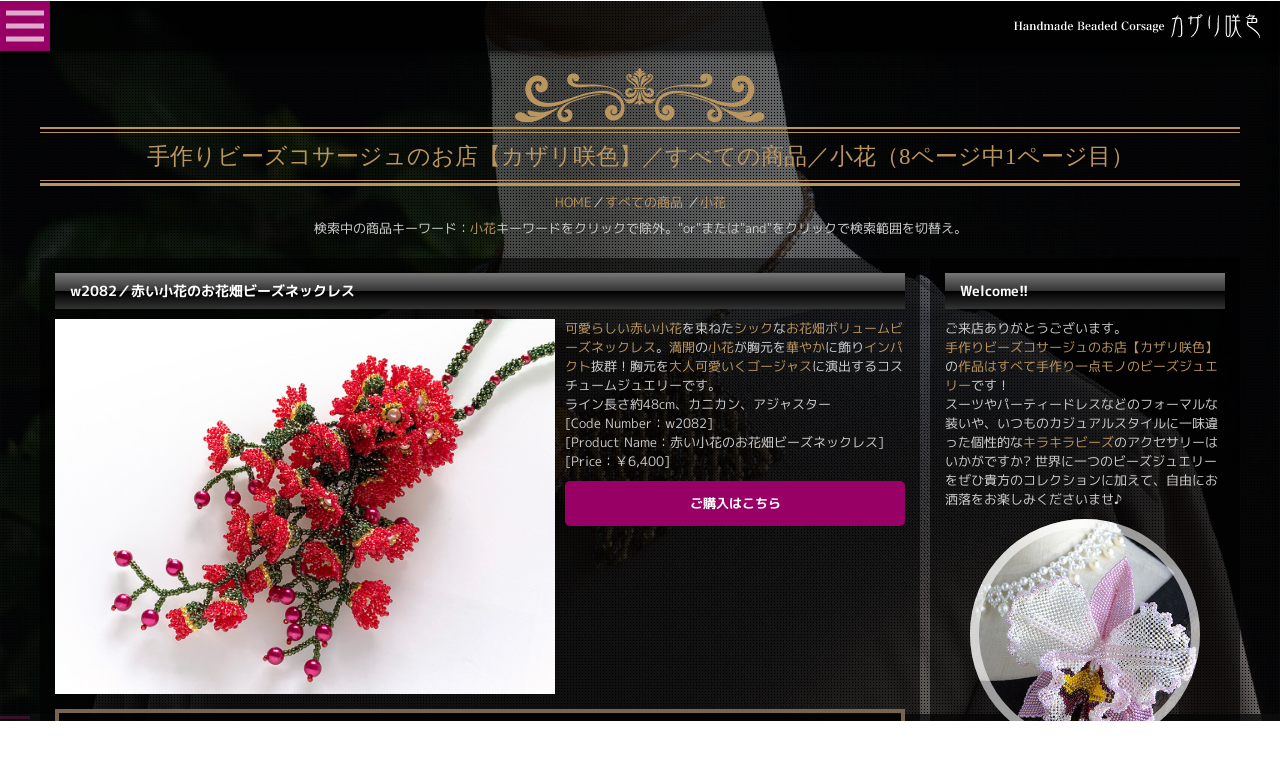

--- FILE ---
content_type: text/html; charset=UTF-8
request_url: https://www.kazari-sakuiro.jp/index.cgi/accessories/index.html?-tags=%E5%B0%8F%E8%8A%B1&-conj=and
body_size: 27171
content:
<!DOCTYPE html>

<html lang="ja">
<head">
<!--<head prefix="og: http://ogp.me/ns# fb: http://ogp.me/ns/fb# article: http://ogp.me/ns/article#">-->

<!-- Google Analytics -->
<script>
(function(i,s,o,g,r,a,m){i['GoogleAnalyticsObject']=r;i[r]=i[r]||function(){
(i[r].q=i[r].q||[]).push(arguments)},i[r].l=1*new Date();a=s.createElement(o),
m=s.getElementsByTagName(o)[0];a.async=1;a.src=g;m.parentNode.insertBefore(a,m)
})(window,document,'script','https://www.google-analytics.com/analytics.js','ga');
ga('create', 'UA-707368-4', 'auto');
ga('send', 'pageview');
</script>
<!-- End Google Analytics -->
<script async src="//pagead2.googlesyndication.com/pagead/js/adsbygoogle.js"></script>
<script>
     (adsbygoogle = window.adsbygoogle || []).push({
          google_ad_client: "ca-pub-5811608220719155",
          enable_page_level_ads: true
     });
</script>


<meta name="p:domain_verify" content="ee585e11c5194ece9249e6c0c7cf0474" />
<meta name="google-site-verification" content="RKWUEr09JsWFu-3MUB-yOZ8UhHf4dioq7HHGUOmCp8o" />
<meta name="msvalidate.01" content="77107E7557A728730B7EC55623172B4C" />
<meta http-equiv="X-UA-Compatible" content="IE=edge,chrome=1" />
<meta charset="utf-8" />

<meta name="robots" content="noindex, nofollow">


<title>手作りビーズコサージュのお店【カザリ咲色】／すべての商品／小花（8ページ中1ページ目）</title>

<!--
<title>手作りビーズコサージュのお店【カザリ咲色】</title>
-->

<!---->


<link rel="next" href="https://www.kazari-sakuiro.jp/index.cgi/accessories/index.html?-tags=%E5%B0%8F%E8%8A%B1;-conj=and;page=2">
<link rel="last" href="https://www.kazari-sakuiro.jp/index.cgi/accessories/index.html?-tags=%E5%B0%8F%E8%8A%B1;-conj=and;page=8">

<meta name="description" itemprop="description" content="手作りビーズコサージュのお店【カザリ咲色】(小花）をテーマにした作品です。（8ページ中1ページ目）">
<meta name="keywords" content="手作り,キラキラ,ビーズコサージュ,コサージュ,ブローチ,ハンドメイド,オールシーズン,フォーマル,アシンメトリー,ひらひら,桜,お花畑,エレガント,カジュアル,kazari,sakuiro,kazari-sakuiro,カザリ咲色,カザリ咲く色">
<meta name="viewport" content="width=device-width,initial-scale=1.0,minimum-scale=1.0,maximum-scale=2.0,user-scalable=yes">




<!-- Twitter Cards and Open Graph Protocol -->
<!--
<meta property="og:url" content="https://www.kazari-sakuiro.jp/index.cgi" />
<meta property="og:type" content="article" />
<meta property="og:title" content="手作りビーズコサージュのお店【カザリ咲色】" />
<meta property="og:description" content="手作りビーズコサージュのお店【カザリ咲色】商品はすべて手作り一点物。ビーズのコサージュ・ネックレス・チョーカー・ラリエットなど幅広く制作しております。" />
<meta property="fb:app_id" content="233443993816085" />
<meta property="og:site_name" content="手作りビーズコサージュのお店【カザリ咲色】" />
<meta property="og:locale" content="ja_JP" />
<meta name="twitter:card" content="summary_large_image" />
<meta property="og:image" content="https://www.kazari-sakuiro.jp/goodsimages/accessories/corsage/w1302/w1302.jpg" />
-->


<link rel="alternate" type="application/rss+xml" title="RSS" href="https://www.kazari-sakuiro.jp/index.cgi/index.rss">
<link rel="shortcut icon" href="https://www.kazari-sakuiro.jp/images/favicon.ico" type="image/x-icon">
<link rel="icon" href="https://www.kazari-sakuiro.jp/images/favicon.ico" type="image/x-icon">

<link rel="apple-touch-icon" href="https://www.kazari-sakuiro.jp/images/apple-touch-icon.png">
<link rel="apple-touch-icon" sizes="57x57" href="https://www.kazari-sakuiro.jp/images/apple-touch-icon-57x57.png">
<link rel="apple-touch-icon" sizes="72x72" href="https://www.kazari-sakuiro.jp/images/apple-touch-icon-72x72.png">
<link rel="apple-touch-icon" sizes="114x114" href="https://www.kazari-sakuiro.jp/images/apple-touch-icon-114x114.png">

<link rel="stylesheet" media="screen" href="https://www.kazari-sakuiro.jp/css/201508b_tabletbase.css">
<link rel="stylesheet" media="only screen and (max-width: 479px)" href="https://www.kazari-sakuiro.jp/css/201508b_320.css">
<link rel="stylesheet" media="only screen and (min-width: 480px) and (max-width: 767px)" href="https://www.kazari-sakuiro.jp/css/201508b_480.css">
<link rel="stylesheet" media="only screen and (min-width: 768px) and (max-width: 991px)" href="https://www.kazari-sakuiro.jp/css/201508b_768.css">
<link rel="stylesheet" media="only screen and (min-width: 992px) and (max-width: 1209px)" href="https://www.kazari-sakuiro.jp/css/201508b_992.css">
<link rel="stylesheet" media="only screen and (min-width: 1210px)" href="https://www.kazari-sakuiro.jp/css/201508b_1382.css">

<link rel="stylesheet" media="only screen" href="https://www.kazari-sakuiro.jp/css/animate.css">
<script src="https://www.kazari-sakuiro.jp/js/wow.js"></script>
<script>
new WOW().init();
</script>



<!--jscrollpane css-->
<!--<link type="text/css" href="https://www.kazari-sakuiro.jp/css/jquery.jscrollpane.css" rel="stylesheet" media="all">-->

<!--mmenu css-->
<link type="text/css" rel="stylesheet" href="https://www.kazari-sakuiro.jp/css/mmenusite.css">
<link type="text/css" rel="stylesheet" href="https://www.kazari-sakuiro.jp/css/jquery.mmenu.all.css">
<!--Colorbox css-->
<link rel="stylesheet" type="text/css" href="https://www.kazari-sakuiro.jp/css/colorbox.css" media="screen">

<!--jQuery-->
<!--script src="https://www.kazari-sakuiro.jp/js/jquery-1.10.2.min.js"></script -->

<script src="https://www.kazari-sakuiro.jp/js/jquery-3.1.0.min.js"></script>
<script src="https://www.kazari-sakuiro.jp/js/jquery-migrate-1.4.1.js"></script>
<script src="https://www.kazari-sakuiro.jp/js/jquery.easing.min.js"></script>



<!--WebFonts-->
<link rel="stylesheet" href="https://www.kazari-sakuiro.jp/font-awesome/css/font-awesome.css">
<link href="https://fonts.googleapis.com/css?family=Kaushan+Script" rel="stylesheet">

<script type="application/ld+json">
{
"@context": "schema.org",
"@type": "WebSite",
"url": "https://www.kazari-sakuiro.jp/index.cgi",
"description": "手作りビーズコサージュのお店【カザリ咲色】8ページ中1ページ目",
"name": "手作りビーズコサージュのお店【カザリ咲色】／すべての商品",
"potentialAction": {
"@type": "SearchAction",
"target": "https://www.kazari-sakuiro.jp/index.cgi/search?q={search_term}",
"query-input": "required name=search_term"
 },
"alternateName": "Kazari Sakuiro",
"publisher":{
"@context": "schema.org",
"@type": "Brand",
"name": "手作りビーズコサージュのお店【カザリ咲色】"
}
}
</script>


<body>
<a id="ps_top"></a>

<header itemscope="itemscope" itemtype="http://schema.org/WPHeader">
<div id="menuarea">
<div class="headerlogo" title="手作りビーズコサージュのお店【カザリ咲色】"></div>
<a id="my-button" class="pagebt" href="#mmenu" style="position:absolute; top:0; left:0;">
<img src="https://www.kazari-sakuiro.jp/images/hamburger.svg" alt="Navi" />
</a>
</div>

<nav id="mmenu">
<ul>
<li itemprop="url"><a itemprop="name" href="https://www.kazari-sakuiro.jp/">Home</a></li>
<li><a href="#mm-1">Access Ranking 人気商品・記事</a>
<ul>
<li><a rel="bookmark" href="https://www.kazari-sakuiro.jp/index.cgi/accessories/corsage/w2085.html" title="淡いピンクのキラキラ薔薇ビーズコサージュ">5 - 淡いピンクのキラキラ薔薇ビーズコサージュ</a></li>

<li><a rel="bookmark" href="https://www.kazari-sakuiro.jp/index.cgi/accessories/corsage/w2045.html" title="淡いピンクの大輪ハイビスカスコサージュ">4 - 淡いピンクの大輪ハイビスカスコサージュ</a></li>

<li><a rel="bookmark" href="https://www.kazari-sakuiro.jp/index.cgi/accessories/corsage/w2084.html" title="白いコスモスのボリュームビーズブローチ">4 - 白いコスモスのボリュームビーズブローチ</a></li>

<li><a rel="bookmark" href="https://www.kazari-sakuiro.jp/index.cgi/accessories/others/w1436.html" title="きらきらミニ椿のボリュームビーズリング">3 - きらきらミニ椿のボリュームビーズリング</a></li>

<li><a rel="bookmark" href="https://www.kazari-sakuiro.jp/index.cgi/accessories/necklace/w1693.html" title="お花3輪ボリュームビーズネックレス">3 - お花3輪ボリュームビーズネックレス</a></li>

<li><a rel="bookmark" href="https://www.kazari-sakuiro.jp/index.cgi/accessories/corsage/w2081.html" title="爽やかグリーンの2トーンビーズコサージュ">3 - 爽やかグリーンの2トーンビーズコサージュ</a></li>

<li><a rel="bookmark" href="https://www.kazari-sakuiro.jp/index.cgi/accessories/set/w2086.html" title="お花ブローチ付き付け襟ビーズネックレス">3 - お花ブローチ付き付け襟ビーズネックレス</a></li>

<li><a rel="bookmark" href="https://www.kazari-sakuiro.jp/index.cgi/accessories/corsage/w2016.html" title="ベージュゴールドのエキゾチックビーズコサージュ">3 - ベージュゴールドのエキゾチックビーズコサージュ</a></li>

<li><a rel="bookmark" href="https://www.kazari-sakuiro.jp/index.cgi/order_info/order1/order1.html" title="当ショップの商品について">3 - 当ショップの商品について</a></li>

<li><a rel="bookmark" href="https://www.kazari-sakuiro.jp/index.cgi/accessories/necklace/w1795.html" title="2輪のお花と小花のじゃらじゃらビーズネックレス">2 - 2輪のお花と小花のじゃらじゃらビーズネックレス</a></li>

<li><a rel="bookmark" href="https://www.kazari-sakuiro.jp/index.cgi/shop_info/info1/20150623.html" title="重要-（NTT docomo）をご利用のお客様へ">2 - 重要-（NTT docomo）をご利用のお客様へ</a></li>

<li><a rel="bookmark" href="https://www.kazari-sakuiro.jp/index.cgi/accessories/necklace/w1324.html" title="パープル、ホワイトのレース風ビーズネックレス">2 - パープル、ホワイトのレース風ビーズネックレス</a></li>

<li><a rel="bookmark" href="https://www.kazari-sakuiro.jp/index.cgi/accessories/corsage/w2053.html" title="濃淡のピンクのキラキラエキゾチックコサージュ">2 - 濃淡のピンクのキラキラエキゾチックコサージュ</a></li>
</ul>
 
</li>
<li><a href="#mm-2">Accessories 商品のカテゴリー</a>
<ul>
<li itemprop="url"><a rel="category" itemprop="name" href="https://www.kazari-sakuiro.jp/index.cgi/accessories/bag/index.html">ビーズの巾着袋・小物入れ</a></li>
<li itemprop="url"><a rel="category" itemprop="name" href="https://www.kazari-sakuiro.jp/index.cgi/accessories/choker/index.html">ビーズチョーカー</a></li>
<li itemprop="url"><a rel="category" itemprop="name" href="https://www.kazari-sakuiro.jp/index.cgi/accessories/corsage/index.html">ビーズコサージュ・ブローチ </a></li>
<li itemprop="url"><a rel="category" itemprop="name" href="https://www.kazari-sakuiro.jp/index.cgi/accessories/lariat/index.html">ビーズラリエット</a></li>
<li itemprop="url"><a rel="category" itemprop="name" href="https://www.kazari-sakuiro.jp/index.cgi/accessories/necklace/index.html">ビーズネックレス </a></li>
<li itemprop="url"><a rel="category" itemprop="name" href="https://www.kazari-sakuiro.jp/index.cgi/accessories/others/index.html">その他・小物 </a></li>
<li itemprop="url"><a rel="category" itemprop="name" href="https://www.kazari-sakuiro.jp/index.cgi/accessories/set/index.html">オリジナルセット</a></li>
  </ul>
</li>
<li><a href="#mm-3">Motifs 商品のモチーフ</a>
  <ul>
<li><a rel="category" href="https://www.kazari-sakuiro.jp/index.cgi/accessories/index.html?flower=薔薇">薔薇</a></li>
<li><a rel="category" href="https://www.kazari-sakuiro.jp/index.cgi/accessories/index.html?flower=桜">桜</a></li>
<li><a rel="category" href="https://www.kazari-sakuiro.jp/index.cgi/accessories/index.html?flower=ガーベラ">ガーベラ</a></li>
<li><a rel="category" href="https://www.kazari-sakuiro.jp/index.cgi/accessories/index.html?flower=カサブランカ">カサブランカ・百合</a></li>
<li><a rel="category" href="https://www.kazari-sakuiro.jp/index.cgi/accessories/index.html?flower=カトレヤ">カトレヤ・蘭</a></li>
<li><a rel="category" href="https://www.kazari-sakuiro.jp/index.cgi/accessories/index.html?flower=椿">椿</a></li>
<li><a rel="category" href="https://www.kazari-sakuiro.jp/index.cgi/accessories/index.html?flower=アネモネ">アネモネ</a></li>
<li><a rel="category" href="https://www.kazari-sakuiro.jp/index.cgi/accessories/index.html?flower=ひまわり">ひまわり</a></li>
<li><a rel="category" href="https://www.kazari-sakuiro.jp/index.cgi/accessories/index.html?flower=お花畑">お花畑・ブーケ</a></li>
<li><a rel="category" href="https://www.kazari-sakuiro.jp/index.cgi/accessories/index.html?flower=螺旋">螺旋・スパイラル</a></li>
  </ul>
</li>
<li><a href="#mm-4">Colors 商品のカラー</a>
  <ul>
  <li><a href="#mm-5">暖色</a>
    <ul>
    <li><a rel="category" href="https://www.kazari-sakuiro.jp/index.cgi/accessories/index.html?color=レッド">レッド</a></li>
    <li><a rel="category" href="https://www.kazari-sakuiro.jp/index.cgi/accessories/index.html?color=ピンク">ピンク</a></li>
    <li><a rel="category" href="https://www.kazari-sakuiro.jp/index.cgi/accessories/index.html?color=オレンジ">オレンジ</a></li>
    <li><a rel="category" href="https://www.kazari-sakuiro.jp/index.cgi/accessories/index.html?color=イエロー">イエロー</a></li>
    <li><a rel="category" href="https://www.kazari-sakuiro.jp/index.cgi/accessories/index.html?color=ベージュ">ベージュ</a></li>
    <li><a rel="category" href="https://www.kazari-sakuiro.jp/index.cgi/accessories/index.html?color=ブラウン">ブラウン</a></li>
    </ul>
  </li>
  <li><a href="#mm-6">寒色</a>
    <ul>
    <li><a rel="category" href="https://www.kazari-sakuiro.jp/index.cgi/accessories/index.html?color=バイオレット">バイオレット</a></li>
    <li><a rel="category" href="https://www.kazari-sakuiro.jp/index.cgi/accessories/index.html?color=パープル">パープル</a></li>
    <li><a rel="category" href="https://www.kazari-sakuiro.jp/index.cgi/accessories/index.html?color=インディゴ">インディゴ</a></li>
    <li><a rel="category" href="https://www.kazari-sakuiro.jp/index.cgi/accessories/index.html?color=ブルー">ブルー</a></li>
    </ul>
  </li>
  <li><a href="#mm-7">中間色</a>
    <ul>
    <li><a rel="category" href="https://www.kazari-sakuiro.jp/index.cgi/accessories/index.html?color=ベージュ">ベージュ</a></li>
    <li><a rel="category" href="https://www.kazari-sakuiro.jp/index.cgi/accessories/index.html?color=ブラウン">ブラウン</a></li>
    <li><a rel="category" href="https://www.kazari-sakuiro.jp/index.cgi/accessories/index.html?color=ブロンズ">ブロンズ</a></li>
    <li><a rel="category" href="https://www.kazari-sakuiro.jp/index.cgi/accessories/index.html?color=ボルドー">ボルドー</a></li>
    <li><a rel="category" href="https://www.kazari-sakuiro.jp/index.cgi/accessories/index.html?color=ワイン">ワイン</a></li>
    <li><a rel="category" href="https://www.kazari-sakuiro.jp/index.cgi/accessories/index.html?color=バイオレット">バイオレット</a></li>
    <li><a rel="category" href="https://www.kazari-sakuiro.jp/index.cgi/accessories/index.html?color=パープル">パープル</a></li>
    <li><a rel="category" href="https://www.kazari-sakuiro.jp/index.cgi/accessories/index.html?color=グリーン">グリーン</a></li>
    <li><a rel="category" href="https://www.kazari-sakuiro.jp/index.cgi/accessories/index.html?color=ペールトーン">ペールトーン</a></li>
    </ul>
  </li>
  <li><a href="#mm-8">モノトーン</a>
    <ul>
    <li><a rel="category" href="https://www.kazari-sakuiro.jp/index.cgi/accessories/index.html?color=ホワイト">ホワイト</a></li>
    <li><a rel="category" href="https://www.kazari-sakuiro.jp/index.cgi/accessories/index.html?color=ブラック">ブラック</a></li>
    <li><a rel="category" href="https://www.kazari-sakuiro.jp/index.cgi/accessories/index.html?color=グレー">グレー</a></li>
    </ul>
  </li>
  <li><a href="#mm-9">その他</a>
    <ul class="dl-submenu">
    <li><a rel="category" href="https://www.kazari-sakuiro.jp/index.cgi/accessories/index.html?color=ペールトーン">ペールトーン</a></li>
    <li><a rel="category" href="https://www.kazari-sakuiro.jp/index.cgi/accessories/index.html?color=玉虫">玉虫</a></li>
    </ul>
  </li>
  </ul>
</li>

<li><a href="#mm-10">Keywords タグ・キーワード</a>
<ul> <li itemprop="url"><a itemprop="name" href="https://www.kazari-sakuiro.jp/index.cgi/accessories/index.html?-tags=%E5%B0%8F%E8%8A%B1,&-conj=and" title="商品数：4"> (4)</a></li>
 <li itemprop="url"><a itemprop="name" href="https://www.kazari-sakuiro.jp/index.cgi/accessories/index.html?-tags=%E5%B0%8F%E8%8A%B1,10000%E5%86%86%E3%80%9C&-conj=and" title="商品数：59">10000円〜 (59)</a></li>
 <li itemprop="url"><a itemprop="name" href="https://www.kazari-sakuiro.jp/index.cgi/accessories/index.html?-tags=%E5%B0%8F%E8%8A%B1,12000%E5%86%86%E3%80%9C&-conj=and" title="商品数：3">12000円〜 (3)</a></li>
 <li itemprop="url"><a itemprop="name" href="https://www.kazari-sakuiro.jp/index.cgi/accessories/index.html?-tags=%E5%B0%8F%E8%8A%B1,13000%E5%86%86%E3%80%9C&-conj=and" title="商品数：6">13000円〜 (6)</a></li>
 <li itemprop="url"><a itemprop="name" href="https://www.kazari-sakuiro.jp/index.cgi/accessories/index.html?-tags=%E5%B0%8F%E8%8A%B1,20000%E5%86%86%E3%80%9C&-conj=and" title="商品数：4">20000円〜 (4)</a></li>
 <li itemprop="url"><a itemprop="name" href="https://www.kazari-sakuiro.jp/index.cgi/accessories/index.html?-tags=%E5%B0%8F%E8%8A%B1,2%E3%83%88%E3%83%BC%E3%83%B3&-conj=and" title="商品数：22">2トーン (22)</a></li>
 <li itemprop="url"><a itemprop="name" href="https://www.kazari-sakuiro.jp/index.cgi/accessories/index.html?-tags=%E5%B0%8F%E8%8A%B1,2%E9%80%A3&-conj=and" title="商品数：2">2連 (2)</a></li>
 <li itemprop="url"><a itemprop="name" href="https://www.kazari-sakuiro.jp/index.cgi/accessories/index.html?-tags=%E5%B0%8F%E8%8A%B1,3000%E5%86%86%E3%80%9C&-conj=and" title="商品数：39">3000円〜 (39)</a></li>
 <li itemprop="url"><a itemprop="name" href="https://www.kazari-sakuiro.jp/index.cgi/accessories/index.html?-tags=%E5%B0%8F%E8%8A%B1,4000%E5%86%86%E3%80%9C&-conj=and" title="商品数：60">4000円〜 (60)</a></li>
 <li itemprop="url"><a itemprop="name" href="https://www.kazari-sakuiro.jp/index.cgi/accessories/index.html?-tags=%E5%B0%8F%E8%8A%B1,5000%E5%86%86%E3%80%9C&-conj=and" title="商品数：174">5000円〜 (174)</a></li>
 <li itemprop="url"><a itemprop="name" href="https://www.kazari-sakuiro.jp/index.cgi/accessories/index.html?-tags=%E5%B0%8F%E8%8A%B1,6000%E5%86%86%E3%80%9C&-conj=and" title="商品数：265">6000円〜 (265)</a></li>
 <li itemprop="url"><a itemprop="name" href="https://www.kazari-sakuiro.jp/index.cgi/accessories/index.html?-tags=%E5%B0%8F%E8%8A%B1,7000%E5%86%86%E3%80%9C&-conj=and" title="商品数：130">7000円〜 (130)</a></li>
 <li itemprop="url"><a itemprop="name" href="https://www.kazari-sakuiro.jp/index.cgi/accessories/index.html?-tags=%E5%B0%8F%E8%8A%B1,8000%E5%86%86%E3%80%9C&-conj=and" title="商品数：52">8000円〜 (52)</a></li>
 <li itemprop="url"><a itemprop="name" href="https://www.kazari-sakuiro.jp/index.cgi/accessories/index.html?-tags=%E5%B0%8F%E8%8A%B1,9000%E5%86%86%E3%80%9C&-conj=and" title="商品数：35">9000円〜 (35)</a></li>
 <li itemprop="url"><a itemprop="name" href="https://www.kazari-sakuiro.jp/index.cgi/accessories/index.html?-tags=%E5%B0%8F%E8%8A%B1,V%E3%83%A9%E3%82%A4%E3%83%B3&-conj=and" title="商品数：3">Vライン (3)</a></li>
 <li itemprop="url"><a itemprop="name" href="https://www.kazari-sakuiro.jp/index.cgi/accessories/index.html?-tags=%E5%B0%8F%E8%8A%B1,%E3%81%8A%E8%8A%B1%E7%95%91&-conj=and" title="商品数：118">お花畑 (118)</a></li>
 <li itemprop="url"><a itemprop="name" href="https://www.kazari-sakuiro.jp/index.cgi/accessories/index.html?-tags=%E5%B0%8F%E8%8A%B1,%E3%81%98%E3%82%83%E3%82%89%E3%81%98%E3%82%83%E3%82%89&-conj=and" title="商品数：10">じゃらじゃら (10)</a></li>
 <li itemprop="url"><a itemprop="name" href="https://www.kazari-sakuiro.jp/index.cgi/accessories/index.html?-tags=%E5%B0%8F%E8%8A%B1,%E3%81%9D%E3%81%AE%E4%BB%96%E3%83%BB%E5%B0%8F%E7%89%A9&-conj=and" title="商品数：58">その他・小物 (58)</a></li>
 <li itemprop="url"><a itemprop="name" href="https://www.kazari-sakuiro.jp/index.cgi/accessories/index.html?-tags=%E5%B0%8F%E8%8A%B1,%E3%81%A4%E3%81%BC%E3%81%BF&-conj=and" title="商品数：3">つぼみ (3)</a></li>
 <li itemprop="url"><a itemprop="name" href="https://www.kazari-sakuiro.jp/index.cgi/accessories/index.html?-tags=%E5%B0%8F%E8%8A%B1,%E3%81%B2%E3%81%BE%E3%82%8F%E3%82%8A&-conj=and" title="商品数：8">ひまわり (8)</a></li>
 <li itemprop="url"><a itemprop="name" href="https://www.kazari-sakuiro.jp/index.cgi/accessories/index.html?-tags=%E5%B0%8F%E8%8A%B1,%E3%81%B2%E3%82%89%E3%81%B2%E3%82%89&-conj=and" title="商品数：86">ひらひら (86)</a></li>
 <li itemprop="url"><a itemprop="name" href="https://www.kazari-sakuiro.jp/index.cgi/accessories/index.html?-tags=%E5%B0%8F%E8%8A%B1,%E3%82%A2%E3%82%B7%E3%83%B3%E3%83%A1%E3%83%88%E3%83%AA%E3%83%BC&-conj=and" title="商品数：5">アシンメトリー (5)</a></li>
 <li itemprop="url"><a itemprop="name" href="https://www.kazari-sakuiro.jp/index.cgi/accessories/index.html?-tags=%E5%B0%8F%E8%8A%B1,%E3%82%A2%E3%83%8D%E3%83%A2%E3%83%8D&-conj=and" title="商品数：5">アネモネ (5)</a></li>
 <li itemprop="url"><a itemprop="name" href="https://www.kazari-sakuiro.jp/index.cgi/accessories/index.html?-tags=%E5%B0%8F%E8%8A%B1,%E3%82%A2%E3%83%A1%E3%82%B8%E3%82%B9%E3%83%88&-conj=and" title="商品数：3">アメジスト (3)</a></li>
 <li itemprop="url"><a itemprop="name" href="https://www.kazari-sakuiro.jp/index.cgi/accessories/index.html?-tags=%E5%B0%8F%E8%8A%B1,%E3%82%A4%E3%82%A8%E3%83%AD%E3%83%BC&-conj=and" title="商品数：58">イエロー (58)</a></li>
 <li itemprop="url"><a itemprop="name" href="https://www.kazari-sakuiro.jp/index.cgi/accessories/index.html?-tags=%E5%B0%8F%E8%8A%B1,%E3%82%A4%E3%83%A4%E3%83%AA%E3%83%B3%E3%82%B0&-conj=and" title="商品数：2">イヤリング (2)</a></li>
 <li itemprop="url"><a itemprop="name" href="https://www.kazari-sakuiro.jp/index.cgi/accessories/index.html?-tags=%E5%B0%8F%E8%8A%B1,%E3%82%A4%E3%83%B3%E3%83%87%E3%82%A3%E3%82%B4&-conj=and" title="商品数：26">インディゴ (26)</a></li>
 <li itemprop="url"><a itemprop="name" href="https://www.kazari-sakuiro.jp/index.cgi/accessories/index.html?-tags=%E5%B0%8F%E8%8A%B1,%E3%82%A4%E3%83%B3%E3%83%91%E3%82%AF%E3%83%88&-conj=and" title="商品数：225">インパクト (225)</a></li>
 <li itemprop="url"><a itemprop="name" href="https://www.kazari-sakuiro.jp/index.cgi/accessories/index.html?-tags=%E5%B0%8F%E8%8A%B1,%E3%82%A8%E3%82%AD%E3%82%BE%E3%83%81%E3%83%83%E3%82%AF&-conj=and" title="商品数：80">エキゾチック (80)</a></li>
 <li itemprop="url"><a itemprop="name" href="https://www.kazari-sakuiro.jp/index.cgi/accessories/index.html?-tags=%E5%B0%8F%E8%8A%B1,%E3%82%A8%E3%82%B9%E3%83%8B%E3%83%83%E3%82%AF&-conj=and" title="商品数：4">エスニック (4)</a></li>
 <li itemprop="url"><a itemprop="name" href="https://www.kazari-sakuiro.jp/index.cgi/accessories/index.html?-tags=%E5%B0%8F%E8%8A%B1,%E3%82%A8%E3%83%AC%E3%82%AC%E3%83%B3%E3%83%88&-conj=and" title="商品数：133">エレガント (133)</a></li>
 <li itemprop="url"><a itemprop="name" href="https://www.kazari-sakuiro.jp/index.cgi/accessories/index.html?-tags=%E5%B0%8F%E8%8A%B1,%E3%82%A8%E3%83%B3%E3%82%B8&-conj=and" title="商品数：43">エンジ (43)</a></li>
 <li itemprop="url"><a itemprop="name" href="https://www.kazari-sakuiro.jp/index.cgi/accessories/index.html?-tags=%E5%B0%8F%E8%8A%B1,%E3%82%AA%E3%83%95%E3%83%9B%E3%83%AF%E3%82%A4%E3%83%88&-conj=and" title="商品数：24">オフホワイト (24)</a></li>
 <li itemprop="url"><a itemprop="name" href="https://www.kazari-sakuiro.jp/index.cgi/accessories/index.html?-tags=%E5%B0%8F%E8%8A%B1,%E3%82%AA%E3%83%AA%E3%82%B8%E3%83%8A%E3%83%AB%E3%82%BB%E3%83%83%E3%83%88&-conj=and" title="商品数：70">オリジナルセット (70)</a></li>
 <li itemprop="url"><a itemprop="name" href="https://www.kazari-sakuiro.jp/index.cgi/accessories/index.html?-tags=%E5%B0%8F%E8%8A%B1,%E3%82%AA%E3%83%AC%E3%83%B3%E3%82%B8&-conj=and" title="商品数：52">オレンジ (52)</a></li>
 <li itemprop="url"><a itemprop="name" href="https://www.kazari-sakuiro.jp/index.cgi/accessories/index.html?-tags=%E5%B0%8F%E8%8A%B1,%E3%82%AB%E3%82%B5%E3%83%96%E3%83%A9%E3%83%B3%E3%82%AB&-conj=and" title="商品数：7">カサブランカ (7)</a></li>
 <li itemprop="url"><a itemprop="name" href="https://www.kazari-sakuiro.jp/index.cgi/accessories/index.html?-tags=%E5%B0%8F%E8%8A%B1,%E3%82%AB%E3%82%B8%E3%83%A5%E3%82%A2%E3%83%AB&-conj=and" title="商品数：72">カジュアル (72)</a></li>
 <li itemprop="url"><a itemprop="name" href="https://www.kazari-sakuiro.jp/index.cgi/accessories/index.html?-tags=%E5%B0%8F%E8%8A%B1,%E3%82%AB%E3%83%88%E3%83%AC%E3%83%A4&-conj=and" title="商品数：15">カトレヤ (15)</a></li>
 <li itemprop="url"><a itemprop="name" href="https://www.kazari-sakuiro.jp/index.cgi/accessories/index.html?-tags=%E5%B0%8F%E8%8A%B1,%E3%82%AB%E3%83%A9%E3%83%95%E3%83%AB&-conj=and" title="商品数：25">カラフル (25)</a></li>
 <li itemprop="url"><a itemprop="name" href="https://www.kazari-sakuiro.jp/index.cgi/accessories/index.html?-tags=%E5%B0%8F%E8%8A%B1,%E3%82%AC%E3%83%BC%E3%83%99%E3%83%A9&-conj=and" title="商品数：9">ガーベラ (9)</a></li>
 <li itemprop="url"><a itemprop="name" href="https://www.kazari-sakuiro.jp/index.cgi/accessories/index.html?-tags=%E5%B0%8F%E8%8A%B1,%E3%82%AC%E3%83%BC%E3%83%AA%E3%83%BC&-conj=and" title="商品数：2">ガーリー (2)</a></li>
 <li itemprop="url"><a itemprop="name" href="https://www.kazari-sakuiro.jp/index.cgi/accessories/index.html?-tags=%E5%B0%8F%E8%8A%B1,%E3%82%AD%E3%83%A9%E3%82%AD%E3%83%A9&-conj=and" title="商品数：398">キラキラ (398)</a></li>
 <li itemprop="url"><a itemprop="name" href="https://www.kazari-sakuiro.jp/index.cgi/accessories/index.html?-tags=%E5%B0%8F%E8%8A%B1,%E3%82%AD%E3%83%A9%E3%82%AD%E3%83%A9%E3%83%91%E3%83%BC%E3%83%AB&-conj=and" title="商品数：2">キラキラパール (2)</a></li>
 <li itemprop="url"><a itemprop="name" href="https://www.kazari-sakuiro.jp/index.cgi/accessories/index.html?-tags=%E5%B0%8F%E8%8A%B1,%E3%82%AF%E3%82%A9%E3%83%BC%E3%83%84&-conj=and" title="商品数：4">クォーツ (4)</a></li>
 <li itemprop="url"><a itemprop="name" href="https://www.kazari-sakuiro.jp/index.cgi/accessories/index.html?-tags=%E5%B0%8F%E8%8A%B1,%E3%82%AF%E3%83%AA%E3%82%A2&-conj=and" title="商品数：11">クリア (11)</a></li>
 <li itemprop="url"><a itemprop="name" href="https://www.kazari-sakuiro.jp/index.cgi/accessories/index.html?-tags=%E5%B0%8F%E8%8A%B1,%E3%82%AF%E3%83%AA%E3%82%B9%E3%82%BF%E3%83%AB&-conj=and" title="商品数：5">クリスタル (5)</a></li>
 <li itemprop="url"><a itemprop="name" href="https://www.kazari-sakuiro.jp/index.cgi/accessories/index.html?-tags=%E5%B0%8F%E8%8A%B1,%E3%82%AF%E3%83%AA%E3%83%BC%E3%83%A0&-conj=and" title="商品数：2">クリーム (2)</a></li>
 <li itemprop="url"><a itemprop="name" href="https://www.kazari-sakuiro.jp/index.cgi/accessories/index.html?-tags=%E5%B0%8F%E8%8A%B1,%E3%82%AF%E3%83%AC%E3%83%9E%E3%83%81%E3%82%B9&-conj=and" title="商品数：3">クレマチス (3)</a></li>
 <li itemprop="url"><a itemprop="name" href="https://www.kazari-sakuiro.jp/index.cgi/accessories/index.html?-tags=%E5%B0%8F%E8%8A%B1,%E3%82%AF%E3%83%BC%E3%83%AB&-conj=and" title="商品数：3">クール (3)</a></li>
 <li itemprop="url"><a itemprop="name" href="https://www.kazari-sakuiro.jp/index.cgi/accessories/index.html?-tags=%E5%B0%8F%E8%8A%B1,%E3%82%B0%E3%83%A9%E3%83%95%E3%82%A1%E3%82%A4%E3%83%88&-conj=and" title="商品数：17">グラファイト (17)</a></li>
 <li itemprop="url"><a itemprop="name" href="https://www.kazari-sakuiro.jp/index.cgi/accessories/index.html?-tags=%E5%B0%8F%E8%8A%B1,%E3%82%B0%E3%83%AA%E3%83%BC%E3%83%B3&-conj=and" title="商品数：113">グリーン (113)</a></li>
 <li itemprop="url"><a itemprop="name" href="https://www.kazari-sakuiro.jp/index.cgi/accessories/index.html?-tags=%E5%B0%8F%E8%8A%B1,%E3%82%B0%E3%83%AC%E3%83%BC&-conj=and" title="商品数：34">グレー (34)</a></li>
 <li itemprop="url"><a itemprop="name" href="https://www.kazari-sakuiro.jp/index.cgi/accessories/index.html?-tags=%E5%B0%8F%E8%8A%B1,%E3%82%B3%E3%82%B5%E3%83%BC%E3%82%B8%E3%83%A5%E3%83%BB%E3%83%96%E3%83%AD%E3%83%BC%E3%83%81&-conj=and" title="商品数：429">コサージュ・ブローチ (429)</a></li>
 <li itemprop="url"><a itemprop="name" href="https://www.kazari-sakuiro.jp/index.cgi/accessories/index.html?-tags=%E5%B0%8F%E8%8A%B1,%E3%82%B3%E3%82%B9%E3%83%A2%E3%82%B9&-conj=and" title="商品数：17">コスモス (17)</a></li>
 <li itemprop="url"><a itemprop="name" href="https://www.kazari-sakuiro.jp/index.cgi/accessories/index.html?-tags=%E5%B0%8F%E8%8A%B1,%E3%82%B3%E3%83%BC%E3%83%A9%E3%83%AB%E3%83%94%E3%83%B3%E3%82%AF&-conj=and" title="商品数：4">コーラルピンク (4)</a></li>
 <li itemprop="url"><a itemprop="name" href="https://www.kazari-sakuiro.jp/index.cgi/accessories/index.html?-tags=%E5%B0%8F%E8%8A%B1,%E3%82%B4%E3%83%BC%E3%82%B8%E3%83%A3%E3%82%B9&-conj=and" title="商品数：400">ゴージャス (400)</a></li>
 <li itemprop="url"><a itemprop="name" href="https://www.kazari-sakuiro.jp/index.cgi/accessories/index.html?-tags=%E5%B0%8F%E8%8A%B1,%E3%82%B4%E3%83%BC%E3%83%AB%E3%83%89&-conj=and" title="商品数：51">ゴールド (51)</a></li>
 <li itemprop="url"><a itemprop="name" href="https://www.kazari-sakuiro.jp/index.cgi/accessories/index.html?-tags=%E5%B0%8F%E8%8A%B1,%E3%82%B5%E3%83%BC%E3%82%AF%E3%83%AB&-conj=and" title="商品数：2">サークル (2)</a></li>
 <li itemprop="url"><a itemprop="name" href="https://www.kazari-sakuiro.jp/index.cgi/accessories/index.html?-tags=%E5%B0%8F%E8%8A%B1,%E3%82%B5%E3%83%BC%E3%82%AF%E3%83%AB%E3%83%A2%E3%83%81%E3%83%BC%E3%83%95&-conj=and" title="商品数：16">サークルモチーフ (16)</a></li>
 <li itemprop="url"><a itemprop="name" href="https://www.kazari-sakuiro.jp/index.cgi/accessories/index.html?-tags=%E5%B0%8F%E8%8A%B1,%E3%82%B7%E3%82%A7%E3%83%AB&-conj=and" title="商品数：3">シェル (3)</a></li>
 <li itemprop="url"><a itemprop="name" href="https://www.kazari-sakuiro.jp/index.cgi/accessories/index.html?-tags=%E5%B0%8F%E8%8A%B1,%E3%82%B7%E3%83%83%E3%82%AF&-conj=and" title="商品数：169">シック (169)</a></li>
 <li itemprop="url"><a itemprop="name" href="https://www.kazari-sakuiro.jp/index.cgi/accessories/index.html?-tags=%E5%B0%8F%E8%8A%B1,%E3%82%B7%E3%83%A3%E3%83%BC%E3%83%97&-conj=and" title="商品数：20">シャープ (20)</a></li>
 <li itemprop="url"><a itemprop="name" href="https://www.kazari-sakuiro.jp/index.cgi/accessories/index.html?-tags=%E5%B0%8F%E8%8A%B1,%E3%82%B7%E3%83%AB%E3%83%90%E3%83%BC&-conj=and" title="商品数：14">シルバー (14)</a></li>
 <li itemprop="url"><a itemprop="name" href="https://www.kazari-sakuiro.jp/index.cgi/accessories/index.html?-tags=%E5%B0%8F%E8%8A%B1,%E3%82%B7%E3%83%B3%E3%83%97%E3%83%AB&-conj=and" title="商品数：154">シンプル (154)</a></li>
 <li itemprop="url"><a itemprop="name" href="https://www.kazari-sakuiro.jp/index.cgi/accessories/index.html?-tags=%E5%B0%8F%E8%8A%B1,%E3%82%B9%E3%82%AB%E3%83%BC%E3%83%95%E3%82%B9%E3%82%AF%E3%83%AA%E3%83%83%E3%83%97&-conj=and" title="商品数：2">スカーフスクリップ (2)</a></li>
 <li itemprop="url"><a itemprop="name" href="https://www.kazari-sakuiro.jp/index.cgi/accessories/index.html?-tags=%E5%B0%8F%E8%8A%B1,%E3%82%B9%E3%83%91%E3%82%A4%E3%83%A9%E3%83%AB&-conj=and" title="商品数：43">スパイラル (43)</a></li>
 <li itemprop="url"><a itemprop="name" href="https://www.kazari-sakuiro.jp/index.cgi/accessories/index.html?-tags=%E5%B0%8F%E8%8A%B1,%E3%82%B9%E3%83%AF%E3%83%AD%E3%83%95%E3%82%B9%E3%82%AD%E3%83%BC&-conj=and" title="商品数：15">スワロフスキー (15)</a></li>
 <li itemprop="url"><a itemprop="name" href="https://www.kazari-sakuiro.jp/index.cgi/accessories/index.html?-tags=%E5%B0%8F%E8%8A%B1,%E3%82%BB%E3%83%9F%E3%83%AD%E3%83%B3%E3%82%B0&-conj=and" title="商品数：2">セミロング (2)</a></li>
 <li itemprop="url"><a itemprop="name" href="https://www.kazari-sakuiro.jp/index.cgi/accessories/index.html?-tags=%E5%B0%8F%E8%8A%B1,%E3%82%BB%E3%83%AC%E3%83%A2%E3%83%8B%E3%83%BC%E3%82%B9%E3%82%BF%E3%82%A4%E3%83%AB&-conj=and" title="商品数：6">セレモニースタイル (6)</a></li>
 <li itemprop="url"><a itemprop="name" href="https://www.kazari-sakuiro.jp/index.cgi/accessories/index.html?-tags=%E5%B0%8F%E8%8A%B1,%E3%82%BF%E3%83%83%E3%82%BB%E3%83%AB&-conj=and" title="商品数：5">タッセル (5)</a></li>
 <li itemprop="url"><a itemprop="name" href="https://www.kazari-sakuiro.jp/index.cgi/accessories/index.html?-tags=%E5%B0%8F%E8%8A%B1,%E3%82%BF%E3%83%BC%E3%82%B3%E3%82%A4%E3%82%BA&-conj=and" title="商品数：4">ターコイズ (4)</a></li>
 <li itemprop="url"><a itemprop="name" href="https://www.kazari-sakuiro.jp/index.cgi/accessories/index.html?-tags=%E5%B0%8F%E8%8A%B1,%E3%83%81%E3%83%A5%E3%83%BC%E3%83%96&-conj=and" title="商品数：2">チューブ (2)</a></li>
 <li itemprop="url"><a itemprop="name" href="https://www.kazari-sakuiro.jp/index.cgi/accessories/index.html?-tags=%E5%B0%8F%E8%8A%B1,%E3%83%81%E3%83%A7%E3%83%BC%E3%82%AB%E3%83%BC&-conj=and" title="商品数：110">チョーカー (110)</a></li>
 <li itemprop="url"><a itemprop="name" href="https://www.kazari-sakuiro.jp/index.cgi/accessories/index.html?-tags=%E5%B0%8F%E8%8A%B1,%E3%83%84%E3%83%BC%E3%83%88%E3%83%B3%E3%82%AB%E3%83%A9%E3%83%BC&-conj=and" title="商品数：12">ツートンカラー (12)</a></li>
 <li itemprop="url"><a itemprop="name" href="https://www.kazari-sakuiro.jp/index.cgi/accessories/index.html?-tags=%E5%B0%8F%E8%8A%B1,%E3%83%87%E3%82%B6%E3%82%A4%E3%83%B3&-conj=and" title="商品数：120">デザイン (120)</a></li>
 <li itemprop="url"><a itemprop="name" href="https://www.kazari-sakuiro.jp/index.cgi/accessories/index.html?-tags=%E5%B0%8F%E8%8A%B1,%E3%83%87%E3%82%B6%E3%82%A4%E3%83%B3%E8%8F%AF%E3%82%84%E3%81%8B&-conj=and" title="商品数：2">デザイン華やか (2)</a></li>
 <li itemprop="url"><a itemprop="name" href="https://www.kazari-sakuiro.jp/index.cgi/accessories/index.html?-tags=%E5%B0%8F%E8%8A%B1,%E3%83%89%E3%83%AD%E3%83%83%E3%83%97&-conj=and" title="商品数：5">ドロップ (5)</a></li>
 <li itemprop="url"><a itemprop="name" href="https://www.kazari-sakuiro.jp/index.cgi/accessories/index.html?-tags=%E5%B0%8F%E8%8A%B1,%E3%83%8A%E3%83%81%E3%83%A5%E3%83%A9%E3%83%AB&-conj=and" title="商品数：32">ナチュラル (32)</a></li>
 <li itemprop="url"><a itemprop="name" href="https://www.kazari-sakuiro.jp/index.cgi/accessories/index.html?-tags=%E5%B0%8F%E8%8A%B1,%E3%83%8D%E3%83%83%E3%82%AF%E3%83%AC%E3%82%B9&-conj=and" title="商品数：432">ネックレス (432)</a></li>
 <li itemprop="url"><a itemprop="name" href="https://www.kazari-sakuiro.jp/index.cgi/accessories/index.html?-tags=%E5%B0%8F%E8%8A%B1,%E3%83%8D%E3%83%83%E3%83%86%E3%82%A3%E3%83%B3%E3%82%B0%E3%83%81%E3%83%A5%E3%83%BC%E3%83%96&-conj=and" title="商品数：7">ネッティングチューブ (7)</a></li>
 <li itemprop="url"><a itemprop="name" href="https://www.kazari-sakuiro.jp/index.cgi/accessories/index.html?-tags=%E5%B0%8F%E8%8A%B1,%E3%83%8D%E3%83%A2%E3%83%95%E3%82%A3%E3%83%A9&-conj=and" title="商品数：3">ネモフィラ (3)</a></li>
 <li itemprop="url"><a itemprop="name" href="https://www.kazari-sakuiro.jp/index.cgi/accessories/index.html?-tags=%E5%B0%8F%E8%8A%B1,%E3%83%8F%E3%82%A4%E3%83%93%E3%82%B9%E3%82%AB%E3%82%B9&-conj=and" title="商品数：5">ハイビスカス (5)</a></li>
 <li itemprop="url"><a itemprop="name" href="https://www.kazari-sakuiro.jp/index.cgi/accessories/index.html?-tags=%E5%B0%8F%E8%8A%B1,%E3%83%90%E3%82%A4%E3%82%AA%E3%83%AC%E3%83%83%E3%83%88&-conj=and" title="商品数：14">バイオレット (14)</a></li>
 <li itemprop="url"><a itemprop="name" href="https://www.kazari-sakuiro.jp/index.cgi/accessories/index.html?-tags=%E5%B0%8F%E8%8A%B1,%E3%83%90%E3%83%AC%E3%83%83%E3%82%BF&-conj=and" title="商品数：19">バレッタ (19)</a></li>
 <li itemprop="url"><a itemprop="name" href="https://www.kazari-sakuiro.jp/index.cgi/accessories/index.html?-tags=%E5%B0%8F%E8%8A%B1,%E3%83%91%E3%83%BC%E3%83%97%E3%83%AB&-conj=and" title="商品数：132">パープル (132)</a></li>
 <li itemprop="url"><a itemprop="name" href="https://www.kazari-sakuiro.jp/index.cgi/accessories/index.html?-tags=%E5%B0%8F%E8%8A%B1,%E3%83%91%E3%83%BC%E3%83%AB&-conj=and" title="商品数：91">パール (91)</a></li>
 <li itemprop="url"><a itemprop="name" href="https://www.kazari-sakuiro.jp/index.cgi/accessories/index.html?-tags=%E5%B0%8F%E8%8A%B1,%E3%83%91%E3%83%BC%E3%83%AB%E6%B7%BB%E3%81%88&-conj=and" title="商品数：6">パール添え (6)</a></li>
 <li itemprop="url"><a itemprop="name" href="https://www.kazari-sakuiro.jp/index.cgi/accessories/index.html?-tags=%E5%B0%8F%E8%8A%B1,%E3%83%92%E3%83%9A%E3%83%AA%E3%82%AB%E3%83%A0&-conj=and" title="商品数：2">ヒペリカム (2)</a></li>
 <li itemprop="url"><a itemprop="name" href="https://www.kazari-sakuiro.jp/index.cgi/accessories/index.html?-tags=%E5%B0%8F%E8%8A%B1,%E3%83%92%E3%83%A9%E3%83%92%E3%83%A9&-conj=and" title="商品数：2">ヒラヒラ (2)</a></li>
 <li itemprop="url"><a itemprop="name" href="https://www.kazari-sakuiro.jp/index.cgi/accessories/index.html?-tags=%E5%B0%8F%E8%8A%B1,%E3%83%93%E3%83%93%E3%83%83%E3%83%88&-conj=and" title="商品数：6">ビビット (6)</a></li>
 <li itemprop="url"><a itemprop="name" href="https://www.kazari-sakuiro.jp/index.cgi/accessories/index.html?-tags=%E5%B0%8F%E8%8A%B1,%E3%83%93%E3%83%BC%E3%82%BA%E3%83%95%E3%83%A9%E3%83%AF%E3%83%BC&-conj=and" title="商品数：242">ビーズフラワー (242)</a></li>
 <li itemprop="url"><a itemprop="name" href="https://www.kazari-sakuiro.jp/index.cgi/accessories/index.html?-tags=%E5%B0%8F%E8%8A%B1,%E3%83%94%E3%82%A2%E3%82%B9&-conj=and" title="商品数：6">ピアス (6)</a></li>
 <li itemprop="url"><a itemprop="name" href="https://www.kazari-sakuiro.jp/index.cgi/accessories/index.html?-tags=%E5%B0%8F%E8%8A%B1,%E3%83%94%E3%83%B3%E3%82%AF&-conj=and" title="商品数：218">ピンク (218)</a></li>
 <li itemprop="url"><a itemprop="name" href="https://www.kazari-sakuiro.jp/index.cgi/accessories/index.html?-tags=%E5%B0%8F%E8%8A%B1,%E3%83%95%E3%82%B5%E3%83%95%E3%82%B5&-conj=and" title="商品数：5">フサフサ (5)</a></li>
 <li itemprop="url"><a itemprop="name" href="https://www.kazari-sakuiro.jp/index.cgi/accessories/index.html?-tags=%E5%B0%8F%E8%8A%B1,%E3%83%95%E3%83%AA%E3%83%AB&-conj=and" title="商品数：4">フリル (4)</a></li>
 <li itemprop="url"><a itemprop="name" href="https://www.kazari-sakuiro.jp/index.cgi/accessories/index.html?-tags=%E5%B0%8F%E8%8A%B1,%E3%83%96%E3%83%A9%E3%82%A6%E3%83%B3&-conj=and" title="商品数：49">ブラウン (49)</a></li>
 <li itemprop="url"><a itemprop="name" href="https://www.kazari-sakuiro.jp/index.cgi/accessories/index.html?-tags=%E5%B0%8F%E8%8A%B1,%E3%83%96%E3%83%A9%E3%83%83%E3%82%AF&-conj=and" title="商品数：61">ブラック (61)</a></li>
 <li itemprop="url"><a itemprop="name" href="https://www.kazari-sakuiro.jp/index.cgi/accessories/index.html?-tags=%E5%B0%8F%E8%8A%B1,%E3%83%96%E3%83%AB%E3%83%BC&-conj=and" title="商品数：156">ブルー (156)</a></li>
 <li itemprop="url"><a itemprop="name" href="https://www.kazari-sakuiro.jp/index.cgi/accessories/index.html?-tags=%E5%B0%8F%E8%8A%B1,%E3%83%96%E3%83%AB%E3%83%BC%E3%83%90%E3%82%A4%E3%82%AA%E3%83%AC%E3%83%83%E3%83%88&-conj=and" title="商品数：3">ブルーバイオレット (3)</a></li>
 <li itemprop="url"><a itemprop="name" href="https://www.kazari-sakuiro.jp/index.cgi/accessories/index.html?-tags=%E5%B0%8F%E8%8A%B1,%E3%83%96%E3%83%AC%E3%82%B9%E3%83%AC%E3%83%83%E3%83%88&-conj=and" title="商品数：2">ブレスレット (2)</a></li>
 <li itemprop="url"><a itemprop="name" href="https://www.kazari-sakuiro.jp/index.cgi/accessories/index.html?-tags=%E5%B0%8F%E8%8A%B1,%E3%83%96%E3%83%AC%E3%83%83%E3%83%89&-conj=and" title="商品数：2">ブレッド (2)</a></li>
 <li itemprop="url"><a itemprop="name" href="https://www.kazari-sakuiro.jp/index.cgi/accessories/index.html?-tags=%E5%B0%8F%E8%8A%B1,%E3%83%96%E3%83%AD%E3%83%B3%E3%82%BA&-conj=and" title="商品数：68">ブロンズ (68)</a></li>
 <li itemprop="url"><a itemprop="name" href="https://www.kazari-sakuiro.jp/index.cgi/accessories/index.html?-tags=%E5%B0%8F%E8%8A%B1,%E3%83%96%E3%83%BC%E3%82%B1&-conj=and" title="商品数：12">ブーケ (12)</a></li>
 <li itemprop="url"><a itemprop="name" href="https://www.kazari-sakuiro.jp/index.cgi/accessories/index.html?-tags=%E5%B0%8F%E8%8A%B1,%E3%83%98%E3%82%A2%E3%83%94%E3%83%B3&-conj=and" title="商品数：2">ヘアピン (2)</a></li>
 <li itemprop="url"><a itemprop="name" href="https://www.kazari-sakuiro.jp/index.cgi/accessories/index.html?-tags=%E5%B0%8F%E8%8A%B1,%E3%83%99%E3%83%BC%E3%82%B8%E3%83%A5&-conj=and" title="商品数：69">ベージュ (69)</a></li>
 <li itemprop="url"><a itemprop="name" href="https://www.kazari-sakuiro.jp/index.cgi/accessories/index.html?-tags=%E5%B0%8F%E8%8A%B1,%E3%83%9A%E3%83%B3%E3%83%80%E3%83%B3%E3%83%88&-conj=and" title="商品数：10">ペンダント (10)</a></li>
 <li itemprop="url"><a itemprop="name" href="https://www.kazari-sakuiro.jp/index.cgi/accessories/index.html?-tags=%E5%B0%8F%E8%8A%B1,%E3%83%9A%E3%83%BC%E3%83%AB%E3%83%88%E3%83%BC%E3%83%B3&-conj=and" title="商品数：132">ペールトーン (132)</a></li>
 <li itemprop="url"><a itemprop="name" href="https://www.kazari-sakuiro.jp/index.cgi/accessories/index.html?-tags=%E5%B0%8F%E8%8A%B1,%E3%83%9B%E3%83%AF%E3%82%A4%E3%83%88&-conj=and" title="商品数：133">ホワイト (133)</a></li>
 <li itemprop="url"><a itemprop="name" href="https://www.kazari-sakuiro.jp/index.cgi/accessories/index.html?-tags=%E5%B0%8F%E8%8A%B1,%E3%83%9C%E3%83%AA%E3%83%A5%E3%83%BC%E3%83%A0&-conj=and" title="商品数：399">ボリューム (399)</a></li>
 <li itemprop="url"><a itemprop="name" href="https://www.kazari-sakuiro.jp/index.cgi/accessories/index.html?-tags=%E5%B0%8F%E8%8A%B1,%E3%83%9C%E3%83%AB%E3%83%89%E3%83%BC&-conj=and" title="商品数：36">ボルドー (36)</a></li>
 <li itemprop="url"><a itemprop="name" href="https://www.kazari-sakuiro.jp/index.cgi/accessories/index.html?-tags=%E5%B0%8F%E8%8A%B1,%E3%83%9C%E3%83%BC%E3%83%80%E3%83%BC&-conj=and" title="商品数：3">ボーダー (3)</a></li>
 <li itemprop="url"><a itemprop="name" href="https://www.kazari-sakuiro.jp/index.cgi/accessories/index.html?-tags=%E5%B0%8F%E8%8A%B1,%E3%83%9D%E3%82%B1%E3%83%83%E3%83%88%E3%83%86%E3%82%A3%E3%83%83%E3%82%B7%E3%83%A5%E3%82%AB%E3%83%90%E3%83%BC&-conj=and" title="商品数：14">ポケットティッシュカバー (14)</a></li>
 <li itemprop="url"><a itemprop="name" href="https://www.kazari-sakuiro.jp/index.cgi/accessories/index.html?-tags=%E5%B0%8F%E8%8A%B1,%E3%83%9E%E3%82%BC%E3%83%B3%E3%83%80&-conj=and" title="商品数：3">マゼンダ (3)</a></li>
 <li itemprop="url"><a itemprop="name" href="https://www.kazari-sakuiro.jp/index.cgi/accessories/index.html?-tags=%E5%B0%8F%E8%8A%B1,%E3%83%9E%E3%83%BC%E3%82%AC%E3%83%AC%E3%83%83%E3%83%88&-conj=and" title="商品数：5">マーガレット (5)</a></li>
 <li itemprop="url"><a itemprop="name" href="https://www.kazari-sakuiro.jp/index.cgi/accessories/index.html?-tags=%E5%B0%8F%E8%8A%B1,%E3%83%A1%E3%82%BF%E3%83%AA%E3%83%83%E3%82%AF&-conj=and" title="商品数：17">メタリック (17)</a></li>
 <li itemprop="url"><a itemprop="name" href="https://www.kazari-sakuiro.jp/index.cgi/accessories/index.html?-tags=%E5%B0%8F%E8%8A%B1,%E3%83%A2%E3%82%B3%E3%83%A2%E3%82%B3&-conj=and" title="商品数：9">モコモコ (9)</a></li>
 <li itemprop="url"><a itemprop="name" href="https://www.kazari-sakuiro.jp/index.cgi/accessories/index.html?-tags=%E5%B0%8F%E8%8A%B1,%E3%83%A2%E3%83%8E%E3%83%88%E3%83%BC%E3%83%B3&-conj=and" title="商品数：24">モノトーン (24)</a></li>
 <li itemprop="url"><a itemprop="name" href="https://www.kazari-sakuiro.jp/index.cgi/accessories/index.html?-tags=%E5%B0%8F%E8%8A%B1,%E3%83%A9%E3%82%A4%E3%83%88%E3%82%AA%E3%83%AC%E3%83%B3%E3%82%B8&-conj=and" title="商品数：6">ライトオレンジ (6)</a></li>
 <li itemprop="url"><a itemprop="name" href="https://www.kazari-sakuiro.jp/index.cgi/accessories/index.html?-tags=%E5%B0%8F%E8%8A%B1,%E3%83%A9%E3%83%AA%E3%82%A8%E3%83%83%E3%83%88&-conj=and" title="商品数：22">ラリエット (22)</a></li>
 <li itemprop="url"><a itemprop="name" href="https://www.kazari-sakuiro.jp/index.cgi/accessories/index.html?-tags=%E5%B0%8F%E8%8A%B1,%E3%83%AA%E3%83%9C%E3%83%B3&-conj=and" title="商品数：3">リボン (3)</a></li>
 <li itemprop="url"><a itemprop="name" href="https://www.kazari-sakuiro.jp/index.cgi/accessories/index.html?-tags=%E5%B0%8F%E8%8A%B1,%E3%83%AA%E3%83%B3%E3%82%B0&-conj=and" title="商品数：17">リング (17)</a></li>
 <li itemprop="url"><a itemprop="name" href="https://www.kazari-sakuiro.jp/index.cgi/accessories/index.html?-tags=%E5%B0%8F%E8%8A%B1,%E3%83%AA%E3%83%BC%E3%83%95&-conj=and" title="商品数：7">リーフ (7)</a></li>
 <li itemprop="url"><a itemprop="name" href="https://www.kazari-sakuiro.jp/index.cgi/accessories/index.html?-tags=%E5%B0%8F%E8%8A%B1,%E3%83%AB%E3%83%BC%E3%83%97%E3%82%BF%E3%82%A4&-conj=and" title="商品数：3">ループタイ (3)</a></li>
 <li itemprop="url"><a itemprop="name" href="https://www.kazari-sakuiro.jp/index.cgi/accessories/index.html?-tags=%E5%B0%8F%E8%8A%B1,%E3%83%AC%E3%82%A4&-conj=and" title="商品数：8">レイ (8)</a></li>
 <li itemprop="url"><a itemprop="name" href="https://www.kazari-sakuiro.jp/index.cgi/accessories/index.html?-tags=%E5%B0%8F%E8%8A%B1,%E3%83%AC%E3%83%83%E3%83%89&-conj=and" title="商品数：60">レッド (60)</a></li>
 <li itemprop="url"><a itemprop="name" href="https://www.kazari-sakuiro.jp/index.cgi/accessories/index.html?-tags=%E5%B0%8F%E8%8A%B1,%E3%83%AC%E3%83%BC%E3%82%B9%E9%A2%A8&-conj=and" title="商品数：58">レース風 (58)</a></li>
 <li itemprop="url"><a itemprop="name" href="https://www.kazari-sakuiro.jp/index.cgi/accessories/index.html?-tags=%E5%B0%8F%E8%8A%B1,%E3%83%AD%E3%83%B3%E3%82%B0&-conj=and" title="商品数：45">ロング (45)</a></li>
 <li itemprop="url"><a itemprop="name" href="https://www.kazari-sakuiro.jp/index.cgi/accessories/index.html?-tags=%E5%B0%8F%E8%8A%B1,%E3%83%AD%E3%83%B3%E3%82%B0%E3%83%8D%E3%83%83%E3%82%AF%E3%83%AC%E3%82%B9&-conj=and" title="商品数：4">ロングネックレス (4)</a></li>
 <li itemprop="url"><a itemprop="name" href="https://www.kazari-sakuiro.jp/index.cgi/accessories/index.html?-tags=%E5%B0%8F%E8%8A%B1,%E3%83%AD%E3%83%BC%E3%82%BA&-conj=and" title="商品数：2">ローズ (2)</a></li>
 <li itemprop="url"><a itemprop="name" href="https://www.kazari-sakuiro.jp/index.cgi/accessories/index.html?-tags=%E5%B0%8F%E8%8A%B1,%E3%83%AF%E3%82%A4%E3%83%B3&-conj=and" title="商品数：59">ワイン (59)</a></li>
 <li itemprop="url"><a itemprop="name" href="https://www.kazari-sakuiro.jp/index.cgi/accessories/index.html?-tags=%E5%B0%8F%E8%8A%B1,%E4%B8%8A%E5%93%81&-conj=and" title="商品数：2">上品 (2)</a></li>
 <li itemprop="url"><a itemprop="name" href="https://www.kazari-sakuiro.jp/index.cgi/accessories/index.html?-tags=%E5%B0%8F%E8%8A%B1,%E4%BE%BF%E5%88%A9&-conj=and" title="商品数：2">便利 (2)</a></li>
 <li itemprop="url"><a itemprop="name" href="https://www.kazari-sakuiro.jp/index.cgi/accessories/index.html?-tags=%E5%B0%8F%E8%8A%B1,%E5%80%8B%E6%80%A7%E7%9A%84&-conj=and" title="商品数：86">個性的 (86)</a></li>
 <li itemprop="url"><a itemprop="name" href="https://www.kazari-sakuiro.jp/index.cgi/accessories/index.html?-tags=%E5%B0%8F%E8%8A%B1,%E5%85%AB%E9%87%8D&-conj=and" title="商品数：3">八重 (3)</a></li>
 <li itemprop="url"><a itemprop="name" href="https://www.kazari-sakuiro.jp/index.cgi/accessories/index.html?-tags=%E5%B0%8F%E8%8A%B1,%E5%8F%A4%E9%87%91&-conj=and" title="商品数：8">古金 (8)</a></li>
 <li itemprop="url"><a itemprop="name" href="https://www.kazari-sakuiro.jp/index.cgi/accessories/index.html?-tags=%E5%B0%8F%E8%8A%B1,%E5%8F%AF%E6%84%9B%E3%81%84&-conj=and" title="商品数：28">可愛い (28)</a></li>
 <li itemprop="url"><a itemprop="name" href="https://www.kazari-sakuiro.jp/index.cgi/accessories/index.html?-tags=%E5%B0%8F%E8%8A%B1,%E5%92%8C%E9%A2%A8&-conj=and" title="商品数：35">和風 (35)</a></li>
 <li itemprop="url"><a itemprop="name" href="https://www.kazari-sakuiro.jp/index.cgi/accessories/index.html?-tags=%E5%B0%8F%E8%8A%B1,%E5%A4%A7%E4%BA%BA%E3%82%AC%E3%83%BC%E3%83%AA%E3%83%BC&-conj=and" title="商品数：17">大人ガーリー (17)</a></li>
 <li itemprop="url"><a itemprop="name" href="https://www.kazari-sakuiro.jp/index.cgi/accessories/index.html?-tags=%E5%B0%8F%E8%8A%B1,%E5%A4%A7%E4%BA%BA%E5%8F%AF%E6%84%9B%E3%81%84&-conj=and" title="商品数：418">大人可愛い (418)</a></li>
 <li itemprop="url"><a itemprop="name" href="https://www.kazari-sakuiro.jp/index.cgi/accessories/index.html?-tags=%E5%B0%8F%E8%8A%B1,%E5%A4%A7%E8%BC%AA&-conj=and" title="商品数：73">大輪 (73)</a></li>
 <li itemprop="url"><a itemprop="name" href="https://www.kazari-sakuiro.jp/index.cgi/accessories/index.html?-tags=%E5%B0%8F%E8%8A%B1&-conj=and" title="商品数：102">小花 (102)</a></li>
 <li itemprop="url"><a itemprop="name" href="https://www.kazari-sakuiro.jp/index.cgi/accessories/index.html?-tags=%E5%B0%8F%E8%8A%B1,%E5%B7%BB%E8%B2%9D%E5%9E%8B&-conj=and" title="商品数：5">巻貝型 (5)</a></li>
 <li itemprop="url"><a itemprop="name" href="https://www.kazari-sakuiro.jp/index.cgi/accessories/index.html?-tags=%E5%B0%8F%E8%8A%B1,%E6%98%A5&-conj=and" title="商品数：5">春 (5)</a></li>
 <li itemprop="url"><a itemprop="name" href="https://www.kazari-sakuiro.jp/index.cgi/accessories/index.html?-tags=%E5%B0%8F%E8%8A%B1,%E6%A1%94%E6%A2%97&-conj=and" title="商品数：4">桔梗 (4)</a></li>
 <li itemprop="url"><a itemprop="name" href="https://www.kazari-sakuiro.jp/index.cgi/accessories/index.html?-tags=%E5%B0%8F%E8%8A%B1,%E6%A1%9C&-conj=and" title="商品数：14">桜 (14)</a></li>
 <li itemprop="url"><a itemprop="name" href="https://www.kazari-sakuiro.jp/index.cgi/accessories/index.html?-tags=%E5%B0%8F%E8%8A%B1,%E6%A2%85&-conj=and" title="商品数：6">梅 (6)</a></li>
 <li itemprop="url"><a itemprop="name" href="https://www.kazari-sakuiro.jp/index.cgi/accessories/index.html?-tags=%E5%B0%8F%E8%8A%B1,%E6%A4%BF&-conj=and" title="商品数：29">椿 (29)</a></li>
 <li itemprop="url"><a itemprop="name" href="https://www.kazari-sakuiro.jp/index.cgi/accessories/index.html?-tags=%E5%B0%8F%E8%8A%B1,%E6%B0%B4%E8%89%B2&-conj=and" title="商品数：8">水色 (8)</a></li>
 <li itemprop="url"><a itemprop="name" href="https://www.kazari-sakuiro.jp/index.cgi/accessories/index.html?-tags=%E5%B0%8F%E8%8A%B1,%E6%B8%85%E6%A5%9A&-conj=and" title="商品数：10">清楚 (10)</a></li>
 <li itemprop="url"><a itemprop="name" href="https://www.kazari-sakuiro.jp/index.cgi/accessories/index.html?-tags=%E5%B0%8F%E8%8A%B1,%E6%BF%83%E7%B4%BA&-conj=and" title="商品数：2">濃紺 (2)</a></li>
 <li itemprop="url"><a itemprop="name" href="https://www.kazari-sakuiro.jp/index.cgi/accessories/index.html?-tags=%E5%B0%8F%E8%8A%B1,%E7%88%BD%E3%82%84%E3%81%8B&-conj=and" title="商品数：44">爽やか (44)</a></li>
 <li itemprop="url"><a itemprop="name" href="https://www.kazari-sakuiro.jp/index.cgi/accessories/index.html?-tags=%E5%B0%8F%E8%8A%B1,%E7%8E%89%E8%99%AB&-conj=and" title="商品数：34">玉虫 (34)</a></li>
 <li itemprop="url"><a itemprop="name" href="https://www.kazari-sakuiro.jp/index.cgi/accessories/index.html?-tags=%E5%B0%8F%E8%8A%B1,%E7%99%BE%E5%90%88&-conj=and" title="商品数：2">百合 (2)</a></li>
 <li itemprop="url"><a itemprop="name" href="https://www.kazari-sakuiro.jp/index.cgi/accessories/index.html?-tags=%E5%B0%8F%E8%8A%B1,%E7%AB%B9%E3%83%93%E3%83%BC%E3%82%BA&-conj=and" title="商品数：6">竹ビーズ (6)</a></li>
 <li itemprop="url"><a itemprop="name" href="https://www.kazari-sakuiro.jp/index.cgi/accessories/index.html?-tags=%E5%B0%8F%E8%8A%B1,%E7%B4%AB%E9%99%BD%E8%8A%B1&-conj=and" title="商品数：9">紫陽花 (9)</a></li>
 <li itemprop="url"><a itemprop="name" href="https://www.kazari-sakuiro.jp/index.cgi/accessories/index.html?-tags=%E5%B0%8F%E8%8A%B1,%E7%B4%B0%E7%9F%B3&-conj=and" title="商品数：2">細石 (2)</a></li>
 <li itemprop="url"><a itemprop="name" href="https://www.kazari-sakuiro.jp/index.cgi/accessories/index.html?-tags=%E5%B0%8F%E8%8A%B1,%E8%8A%99%E8%93%89&-conj=and" title="商品数：2">芙蓉 (2)</a></li>
 <li itemprop="url"><a itemprop="name" href="https://www.kazari-sakuiro.jp/index.cgi/accessories/index.html?-tags=%E5%B0%8F%E8%8A%B1,%E8%8F%9C%E3%81%AE%E8%8A%B1&-conj=and" title="商品数：2">菜の花 (2)</a></li>
 <li itemprop="url"><a itemprop="name" href="https://www.kazari-sakuiro.jp/index.cgi/accessories/index.html?-tags=%E5%B0%8F%E8%8A%B1,%E8%8F%AF%E3%82%84%E3%81%8B&-conj=and" title="商品数：252">華やか (252)</a></li>
 <li itemprop="url"><a itemprop="name" href="https://www.kazari-sakuiro.jp/index.cgi/accessories/index.html?-tags=%E5%B0%8F%E8%8A%B1,%E8%96%94%E8%96%87&-conj=and" title="商品数：107">薔薇 (107)</a></li>
 <li itemprop="url"><a itemprop="name" href="https://www.kazari-sakuiro.jp/index.cgi/accessories/index.html?-tags=%E5%B0%8F%E8%8A%B1,%E8%9E%BA%E6%97%8B&-conj=and" title="商品数：38">螺旋 (38)</a></li>
 <li itemprop="url"><a itemprop="name" href="https://www.kazari-sakuiro.jp/index.cgi/accessories/index.html?-tags=%E5%B0%8F%E8%8A%B1,%E8%A5%9F%E5%9E%8B&-conj=and" title="商品数：5">襟型 (5)</a></li>
 <li itemprop="url"><a itemprop="name" href="https://www.kazari-sakuiro.jp/index.cgi/accessories/index.html?-tags=%E5%B0%8F%E8%8A%B1,%E9%88%B4%E8%98%AD&-conj=and" title="商品数：12">鈴蘭 (12)</a></li>
 <li itemprop="url"><a itemprop="name" href="https://www.kazari-sakuiro.jp/index.cgi/accessories/index.html?-tags=%E5%B0%8F%E8%8A%B1,%E9%AB%AA%E9%A3%BE%E3%82%8A&-conj=and" title="商品数：23">髪飾り (23)</a></li>
</ul>
</li>
<li><a href="#mm-11">How To Oeder ご注文方法</a>
  <ul>
<li itemprop="url"><a rel="category" itemprop="name" href="https://www.kazari-sakuiro.jp/index.cgi/order_info/order1/index.html">当ショップの商品について</a></li>
<li itemprop="url"><a rel="category" itemprop="name" href="https://www.kazari-sakuiro.jp/index.cgi/order_info/order2/index.html">ご注文から商品発送まで</a></li>
<li itemprop="url"><a rel="category" itemprop="name" href="https://www.kazari-sakuiro.jp/index.cgi/order_info/order3/index.html">お支払い方法・配送について</a></li>
<li itemprop="url"><a rel="category" itemprop="name" href="https://www.kazari-sakuiro.jp/index.cgi/order_info/order4/index.html">返品について</a></li>
<li itemprop="url"><a rel="category" itemprop="name" href="https://www.kazari-sakuiro.jp/index.cgi/order_info/order5/index.html">FAQ よくあるご質問</a></li>
<!-- li itemprop="url"><a rel="category" itemprop="name" href="https://www.kazari-sakuiro.jp/index.cgi/order_info/order6/index.html">In case of shipping outside Japan</a></li -->
  </ul>
</li>
<li><a href="#mm-12">Shop Information ショップ情報</a>
  <ul>
<li itemprop="url"><a rel="category" itemprop="name" href="https://www.kazari-sakuiro.jp/index.cgi/shop_info/info1/index.html">新着情報</a></li>
<li itemprop="url"><a rel="category" itemprop="name" href="https://www.kazari-sakuiro.jp/index.cgi/shop_info/info2/index.html">特定商取引に関する法律の表示</a></li>
<li itemprop="url"><a rel="category" itemprop="name" href="https://www.kazari-sakuiro.jp/index.cgi/shop_info/info3/index.html">プライバシーポリシー</a></li>
<li itemprop="url"><a rel="category" itemprop="name" href="mailto:info@kzari-sakuiro.jp">お問い合わせ</a></li>
  </ul>
</li>
<li itemprop="url"><a itemprop="name" href="//www.kazari-sakuiro.jp/shoppingorder/index.php/cart" class="popupwin">View Cart カートの内容を確認</a></li>
<li itemprop="url"><a itemprop="name" href="https://www.kazari-sakuiro.jp/gallery/index.cgi/index.ad">Fitting Image Gallery 試着イメージ</a></li>
</ul>
</nav>
</header>




<div id="ps_wrapbase"></div>
<div id="wrapbase">
<div id="wrap">
<div class="crown">
<img src="https://www.kazari-sakuiro.jp/images/crown_brown.svg" title="crown" alt="カザリ咲色" />
</div>

<h1>
<span>手作りビーズコサージュのお店【カザリ咲色】／すべての商品／小花（8ページ中1ページ目）
</span>
</h1>
<div class="breadcrumbarea" style="margin:-13px 5px 20px 5px; text-align:center;" itemscope itemtype="http://schema.org/BreadcrumbList"><span itemprop="itemListElement" itemscope itemtype="http://schema.org/ListItem"><a href="https://www.kazari-sakuiro.jp/index.cgi" itemprop="item"><span itemprop="name">HOME</span></a><meta itemprop="position"></span>／<span itemprop="itemListElement" itemscope itemtype="http://schema.org/ListItem"><a href="https://www.kazari-sakuiro.jp/index.cgi/accessories/index.html" title="すべての商品" itemprop="item"><span itemprop="name">すべての商品</span></a><meta itemprop="position"></span>／<span itemprop="itemListElement" itemscope itemtype="http://schema.org/ListItem"><a href="#" title="小花" itemprop="item"><span itemprop="name">小花</span></a><meta itemprop="position"></span></div>
<div style="margin:-13px 5px 20px 5px; text-align: center;">検索中の商品キーワード：<a href="https://www.kazari-sakuiro.jp/index.cgi/accessories/index.html?-tags=&-conj=and">小花</a><br class="hidden992 hidden1382" />キーワードをクリックで除外。<br class="hidden768 hidden992 hidden1382" />"or"または"and"をクリックで検索範囲を切替え。</div>

<div id="main" class="clearfix">
<!--head end -->

<!--date start -->
<span class="date">Sep 24, 2025</span>
<!--date end -->
<!--story start -->
<article itemscope itemtype="//schema.org/Product" class="story clearfix" id="/accessories/necklace/w2082.html">

<h2 itemprop="name">w2082／赤い小花のお花畑ビーズネックレス</h2>


<!--preface:赤い小花のお花畑ビーズネックレス-->
<div class="storyleft">
<a href="https://www.kazari-sakuiro.jp/shoppingorder/index.php/view/w2082" class="popupwin" title="赤い小花のお花畑ビーズネックレス">
<img src="https://www.kazari-sakuiro.jp/goodsimages/accessories/necklace/w2082/w2082.jpg" alt="赤い小花のお花畑ビーズネックレス" itemprop="image" style="width:100%;" /></a>
<!--img class="soldoutlavel" src="https://www.kazari-sakuiro.jp/images/soldoutlavel.png" alt="Sold Out" / -->
</div>

<span itemprop="description">
<a href="https://www.kazari-sakuiro.jp/index.cgi/accessories/index.html?-tags=大人可愛い&-conj=and" rel="category tag">可愛らしい</a><a href="https://www.kazari-sakuiro.jp/index.cgi/accessories/index.html?-tags=レッド&-conj=and" rel="category tag">赤い</a><a href="https://www.kazari-sakuiro.jp/index.cgi/accessories/index.html?-tags=小花&-conj=and" rel="category tag">小花</a>を束ねた<a href="https://www.kazari-sakuiro.jp/index.cgi/accessories/index.html?-tags=シック&-conj=and" rel="category tag">シック</a>な<a href="https://www.kazari-sakuiro.jp/index.cgi/accessories/index.html?-tags=お花畑&-conj=and" rel="category tag">お花畑</a><a href="https://www.kazari-sakuiro.jp/index.cgi/accessories/index.html?-tags=ボリューム&-conj=and" rel="category tag">ボリューム</a><a href="https://www.kazari-sakuiro.jp/index.cgi/accessories/index.html?-tags=ネックレス&-conj=and" rel="category tag">ビーズネックレス</a>。<a href="https://www.kazari-sakuiro.jp/index.cgi/accessories/index.html?-tags=満開&-conj=and" rel="category tag">満開</a>の<a href="https://www.kazari-sakuiro.jp/index.cgi/accessories/index.html?-tags=小花&-conj=and" rel="category tag">小花</a>が胸元を<a href="https://www.kazari-sakuiro.jp/index.cgi/accessories/index.html?-tags=華やか&-conj=and" rel="category tag">華やか</a>に飾り<a href="https://www.kazari-sakuiro.jp/index.cgi/accessories/index.html?-tags=インパクト&-conj=and" rel="category tag">インパクト</a>抜群！胸元を<a href="https://www.kazari-sakuiro.jp/index.cgi/accessories/index.html?-tags=大人可愛い&-conj=and" rel="category tag">大人可愛いく</a><a href="https://www.kazari-sakuiro.jp/index.cgi/accessories/index.html?-tags=ゴージャス&-conj=and" rel="category tag">ゴージャス</a>に演出するコスチュームジュエリーです。
<br />ライン長さ約48cm、カニカン、アジャスター
<br />

[Code Number：w2082]<br />
[Product Name：赤い小花のお花畑ビーズネックレス]<br />
[Price：<span itemprop="offers" itemscope itemtype="https://schema.org/Offer"><span itemprop="priceCurrency" content="JPY">￥</span><span itemprop="price" content="6400">6,400</span></span>]


<div class="/accessories/necklace">
<div class="buybase">
<a class="button popupwin" href="//www.kazari-sakuiro.jp/shoppingorder/index.php/view/w2082" target="_parent" title="w2082-赤い小花のお花畑ビーズネックレスのご購入">
ご購入はこちら</a>
</div>

<!-- <div class="snsbox">
<a class="facebook" title="facebookでシェアする" href="https://www.facebook.com/sharer/sharer.php?u=https://www.kazari-sakuiro.jp/index.cgi/accessories/necklace/w2082.html&t=赤い小花のお花畑ビーズネックレス" target="_blank" style="text-decoration:none;">
<i class="fa fa-facebook-official"></i>
</a>
<a class="twitter" href="https://twitter.com/share?url=https://www.kazari-sakuiro.jp/index.cgi/accessories/necklace/w2082.html&amp;text=赤い小花のお花畑ビーズネックレス&amp;hashtags=カザリ咲色,ビーズ,ビジュー,手作り,ハンドメイド,手芸,アクセサリー,コスチュームジュエリー,beads,beading,bijoux,handmade" target="_blank" style="text-decoration:none;">
<i class="fa fa-twitter"></i>
</a>

<a class="instagram" href="//instagram.com/kazari_sakuiro?ref=badge" target="_blank" style="text-decoration:none;">
<i class="fa fa-instagram"></i>
</a>

<a class="pinterest" href="https://pinterest.com/pin/create/button?url=https://www.kazari-sakuiro.jp/index.cgi/accessories/necklace/w2082.html&media=https://www.kazari-sakuiro.jp/goodsimages/accessories/necklace/w2082/w2082.jpg&description=赤い小花のお花畑ビーズネックレス" target="_blank" style="text-decoration:none;">
<i class="fa fa-pinterest"></i>
</a>

<a class="feedly" href='//cloud.feedly.com/#subscription%2Ffeed%2Fhttp%3A%2F%2Fwww.kazari-sakuiro.jp%2Findex.cgi%2Faccessories%2Findex.rss'  target='_blank'>
<img id="feedlyFollow" src="https://www.kazari-sakuiro.jp/images/feedly-icon.svg" alt="follow us in feedly">
</a>

<a class="feedly" href="https://blogmura.com/ranking/in?p_cid=10192666" target="_blank">
<img src="https://b.blogmura.com/logo-blogmura-circle.svg" width="40" height="40" border="0" alt="ブログランキング・にほんブログ村へ" />
</a>

</div> -->

</div>

<br class="img" />


<div class="postend">
この商品のキーワード： <a href="https://www.kazari-sakuiro.jp/index.cgi/accessories/index.html?-tags=6000%E5%86%86%E3%80%9C" rel="tag">6000円〜</a>, <a href="https://www.kazari-sakuiro.jp/index.cgi/accessories/index.html?-tags=%E3%81%8A%E8%8A%B1%E7%95%91" rel="tag">お花畑</a>, <a href="https://www.kazari-sakuiro.jp/index.cgi/accessories/index.html?-tags=%E3%82%B3%E3%82%B5%E3%83%BC%E3%82%B8%E3%83%A5%E3%83%BB%E3%83%96%E3%83%AD%E3%83%BC%E3%83%81" rel="tag">コサージュ・ブローチ</a>, <a href="https://www.kazari-sakuiro.jp/index.cgi/accessories/index.html?-tags=%E3%82%B4%E3%83%BC%E3%82%B8%E3%83%A3%E3%82%B9" rel="tag">ゴージャス</a>, <a href="https://www.kazari-sakuiro.jp/index.cgi/accessories/index.html?-tags=%E3%83%8D%E3%83%83%E3%82%AF%E3%83%AC%E3%82%B9" rel="tag">ネックレス</a>, <a href="https://www.kazari-sakuiro.jp/index.cgi/accessories/index.html?-tags=%E3%83%9C%E3%83%AA%E3%83%A5%E3%83%BC%E3%83%A0" rel="tag">ボリューム</a>, <a href="https://www.kazari-sakuiro.jp/index.cgi/accessories/index.html?-tags=%E3%83%AC%E3%83%83%E3%83%89" rel="tag">レッド</a>, <a href="https://www.kazari-sakuiro.jp/index.cgi/accessories/index.html?-tags=%E5%A4%A7%E4%BA%BA%E5%8F%AF%E6%84%9B%E3%81%84" rel="tag">大人可愛い</a>, <a href="https://www.kazari-sakuiro.jp/index.cgi/accessories/index.html?-tags=%E5%B0%8F%E8%8A%B1" rel="tag">小花</a>, <a href="https://www.kazari-sakuiro.jp/index.cgi/accessories/index.html?-tags=%E8%8F%AF%E3%82%84%E3%81%8B" rel="tag">華やか</a> 
<!--<a href="https://www.kazari-sakuiro.jp/index.cgi/accessories/necklace/w2082.html">2025／09／24／15:14</a>
｜in <a href="https://www.kazari-sakuiro.jp/index.cgi/accessories/necklace/index.html">すべての商品／ビーズネックレス</a>
-->
<div class="/accessories/necklace postendline">
</div>
<a rel="nofollow" href="https://www.kazari-sakuiro.jp/index.cgi/accessories/necklace/w2082.wikieditish" class="secret">Categories</a>：
<a href="https://www.kazari-sakuiro.jp/index.cgi/accessories/necklace/index.html">すべての商品／ビーズネックレス</a>｜<a rel="bookmark" href="https://www.kazari-sakuiro.jp/index.cgi/accessories/necklace/w2082.html">赤い小花のお花畑ビーズネックレス</a>
</div>
<!--posted end -->

</article>

<div class="/accessories/necklace hidden320 hidden480 hidden768" style="text-align:center;">
<div class="wbox" style="margin-bottom:40px;">
<a href="http://www.doramix.com/rank/vote.php?id=55498" target="_blank">
<img src="https://www.kazari-sakuiro.jp/images/doramix.gif" alt="" height="15" width="80" border="0" />
</a>
<a href="http://blogranking.fc2.com/in.php?id=82112" target="_blank"><img src="https://www.kazari-sakuiro.jp/images/e_01.gif" alt="" height="15" width="80" border="0" /> </a>
<a href="https://blogmura.com/ranking/in?p_cid=10192666" target="_blank"><img src="https://www.kazari-sakuiro.jp/images/www80_15.gif" width="80" height="15" border="0" alt="ブログランキング・にほんブログ村へ" /></a>
<a href="https://handmade.blogmura.com/ranking/in?p_cid=10192666" target="_blank"><img src="https://www.kazari-sakuiro.jp/images/handmade80_15_darkgray.gif" width="80" height="15" border="0" alt="にほんブログ村 ハンドメイドブログへ" /></a>
<a href="https://fashion.blogmura.com/accessories/ranking/in?p_cid=10192666" target="_blank"><img src="https://www.kazari-sakuiro.jp/images/accessories80_15_purple_3.gif" width="80" height="15" border="0" alt="にほんブログ村 ファッションブログ アクセサリーへ" /></a>
<a href="https://handmade.blogmura.com/bead/ranking/in?p_cid=10192666" target="_blank" class="end"><img src="https://www.kazari-sakuiro.jp/images/bead80_15_lightred_3.gif" width="80" height="15" border="0" alt="にほんブログ村 ハンドメイドブログ ビーズ細工へ" /> </a>
</div>




</div>
<!--<article class="story clearfix" id="sale">
<a href="https://www.kazari-sakuiro.jp/index.cgi/accessories/index.html?-tags=20%25OFF"><img src="https://www.kazari-sakuiro.jp/images/sale-1.svg" alt="SALE" width="100%" border="0"></a>
</article>-->




<!--<rdf:RDF xmlns:rdf="http://www.w3.org/1999/02/22-rdf-syntax-ns#"
xmlns:dc="http://purl.org/dc/elements/1.1/"
xmlns:trackback="http://madskills.com/public/xml/rss/module/trackback/">
<rdf:Description
rdf:about="https://www.kazari-sakuiro.jp/index.cgi/accessories/necklace/w2082.html"
dc:identifier="https://www.kazari-sakuiro.jp/index.cgi/accessories/necklace/w2082.html"
dc:title="赤い小花のお花畑ビーズネックレス"
trackback:ping="https://www.kazari-sakuiro.jp/index.cgi/accessories/necklace/w2082.trackback"/>
</rdf:RDF>
--><!--blogbody end -->

<!-- <div class="informationbox">

<div class="visible320 visible414 visible480 hidden768 hidden992 hidden1382" style="margin-bottom:20px;">
<h2>ご来店ありがとうございます。</h2>
手作りビーズコサージュのお店【カザリ咲色】のビーズジュエリーはすべて手作り一点モノのです！<br />
他人とかぶらない個性的なコーデをお求めの方には特にオススメ♪<br />
スーツやパーティードレスなどのフォーマルな装いや、いつものカジュアルスタイルに一味違ったキラキラビーズのアクセサリーはいかがですか? <br />
世界に一つのビーズジュエリーをぜひ貴方のコレクションに加えて、自由にお洒落をお楽しみくださいませ♪<br />
</div>

<div class="hidden320 hidden414 hidden480 visible768 visible992 visible1382">
<h2>宅急便コレクト【お届け時クレジット・デビットカード・電子マネー払い】に対応しました。</h2>
<h3>●対応クレジット・デビットカード</h3>
<div class="creditcard">
<img src="https://www.kazari-sakuiro.jp/goodsimages/order_info/order3/order3/creditcard.jpg" alt="クレジットカード" style="width:100%; max-width:600px; margin:3px auto;" />
</div>
<h3>●対応電子マネー</h3>
<div class="creditcard">
<img src="https://www.kazari-sakuiro.jp/goodsimages/order_info/order3/order3/e-money.jpg" alt="電子マネー" style="width:100%; max-width:600px; margin:3px auto;" />
</div>
<p style="margin-bottom:20px;">
ヤマト運輸宅急便の代金引換サービス、宅急便コレクトの【お届け時現金引換】【お届け時クレジット・デビットカード払い】【お届け時電子マネー払い】に対応致しました。<br />
手数料は324円となっております。是非ご利用下さい。<br />
<u><a href="https://www.kazari-sakuiro.jp/index.cgi/order_info/order3/index.html#yamatocollect">→詳しくはこちら</a></u><br />
</p>
<h2>Eメールでのご注文受付はじめました。</h2>
<p style="margin-bottom:20px;">
インターネット、ショッピングカートはちょっと苦手というお客様へ、Eメールでのご注文の受付（代金引換のみ）をはじめました。<u><a href="https://www.kazari-sakuiro.jp/index.cgi/order_info/order2/index.html#mailorder">Eメール用の雛形</a></u>もご用意しておりますのでコピー＆ペーストでお気軽にご利用いただけます。
※別途送料、手数料（ゆうパック代金引換は540円・宅急便コレクトは手数料324円）がかかります。<br />
</p>
<h2>銀行・ゆうちょ銀行振込（前払い）でのご購入手順を変更いたしました。</h2>
<p style="margin-bottom:20px;">
銀行・ゆうちょ銀行振込（前払い）でご注文いただいた場合、弊店から振込先を記載したメールをお送りしておりましたが、
より迅速に商品の発送およびお届けが出来るよう、あらかじめHP上に振込先を記載いたしました。ご注文後、弊店から振込先をお知らせするメールはお送りしません。<br />
ご購入の際は『<a href="https://www.kazari-sakuiro.jp/index.cgi/order_info/order3/" target="_blank">お支払い・配送・料金について</a>』をご確認のうえ、ご購入いただきますよう宜しくお願いいたします。
</p>
</div>
</div>

 -->
<!--story end --><!--date start -->
<span class="date">Sep 01, 2025</span>
<!--date end -->
<!--story start -->
<article itemscope itemtype="//schema.org/Product" class="story clearfix" id="/accessories/set/w2080.html">

<h2 itemprop="name">w2080／お花のボリュームビーズネックレス＆バレッタセット</h2>


<!--preface:お花のボリュームビーズネックレス＆バレッタセット-->

<div class="storyleft">
<a href="https://www.kazari-sakuiro.jp/shoppingorder/index.php/view/w2080" class="popupwin" title="お花のボリュームビーズネックレス＆バレッタセット">
<img itemprop="image" style="width:100%;" src="https://www.kazari-sakuiro.jp/goodsimages/accessories/set/w2080/w2080.jpg" alt="お花のボリュームビーズネックレス＆バレッタセット" /></a>
</div>

<span itemprop="description">

<a href="https://www.kazari-sakuiro.jp/index.cgi/accessories/index.html?-tags=ペールトーン&-conj=and" rel="category tag">淡い</a><a href="https://www.kazari-sakuiro.jp/index.cgi/accessories/index.html?-tags=ピンク&-conj=and" rel="category tag">ピンク</a>、<a href="https://www.kazari-sakuiro.jp/index.cgi/accessories/index.html?-tags=オレンジ&-conj=and" rel="category tag">オレンジ</a>のお花の<a href="https://www.kazari-sakuiro.jp/index.cgi/accessories/index.html?-tags=ネックレス&-conj=and" rel="category tag">ビーズネックレス</a>＆<a href="https://www.kazari-sakuiro.jp/index.cgi/accessories/index.html?-tags=イエロー&-conj=and" rel="category tag">イエロー</a>のお花の<a href="https://www.kazari-sakuiro.jp/index.cgi/accessories/index.html?-tags=バレッタ&-conj=and" rel="category tag">ビーズバレッタ</a>の<a href="https://www.kazari-sakuiro.jp/index.cgi/accessories/index.html?-tags=ボリューム&-conj=and" rel="category tag">ボリューム</a><a href="https://www.kazari-sakuiro.jp/index.cgi/accessories/index.html?-tags=ビーズフラワー&-conj=and" rel="category tag">お花</a><a href="https://www.kazari-sakuiro.jp/index.cgi/accessories/index.html?-tags=オリジナルセット&-conj=and" rel="category tag">アクセサリーセット</a>。メインのお花のまわりに<a href="https://www.kazari-sakuiro.jp/index.cgi/accessories/index.html?-tags=小花&-conj=and" rel="category tag">小花</a>・<a href="https://www.kazari-sakuiro.jp/index.cgi/accessories/index.html?-tags=リーフ&-conj=and" rel="category tag">リーフ</a>をあしらい、<a href="https://www.kazari-sakuiro.jp/index.cgi/accessories/index.html?-tags=ゴージャス&-conj=and" rel="category tag">ゴージャス</a>で<a href="https://www.kazari-sakuiro.jp/index.cgi/accessories/index.html?-tags=ボリューム&-conj=and" rel="category tag">ボリューミー</a>な作りとなっております。これ一つでコーデの主役になってしまう<a href="https://www.kazari-sakuiro.jp/index.cgi/accessories/index.html?-tags=インパクト&-conj=and" rel="category tag">インパクト大</a>の大人可愛いコスチュームジュエリーです。

<br />ネックレス：花直径約6cm×2輪、ライン長さ約48cm、引き輪、アジャスター
<br />バレッタ：花直径約6cm、バレッタ金具（約8cm×1.5cm）

</span>
<br><br>
[Code Number：w2080]<br />
[Product Name：お花のボリュームビーズネックレス＆バレッタセット]<br />
[Price：<span itemprop="offers" itemscope itemtype="//schema.org/Offer"><span itemprop="priceCurrency" content="JPY">￥</span><span itemprop="price" content="14800">14,800</span></span>]


<div class="/accessories/set">
<div class="buybase">
<a class="button popupwin" href="//www.kazari-sakuiro.jp/shoppingorder/index.php/view/w2080" target="_parent" title="w2080-お花のボリュームビーズネックレス＆バレッタセットのご購入">
ご購入はこちら</a>
</div>

<!-- <div class="snsbox">
<a class="facebook" title="facebookでシェアする" href="https://www.facebook.com/sharer/sharer.php?u=https://www.kazari-sakuiro.jp/index.cgi/accessories/set/w2080.html&t=お花のボリュームビーズネックレス＆バレッタセット" target="_blank" style="text-decoration:none;">
<i class="fa fa-facebook-official"></i>
</a>
<a class="twitter" href="https://twitter.com/share?url=https://www.kazari-sakuiro.jp/index.cgi/accessories/set/w2080.html&amp;text=お花のボリュームビーズネックレス＆バレッタセット&amp;hashtags=カザリ咲色,ビーズ,ビジュー,手作り,ハンドメイド,手芸,アクセサリー,コスチュームジュエリー,beads,beading,bijoux,handmade" target="_blank" style="text-decoration:none;">
<i class="fa fa-twitter"></i>
</a>

<a class="instagram" href="//instagram.com/kazari_sakuiro?ref=badge" target="_blank" style="text-decoration:none;">
<i class="fa fa-instagram"></i>
</a>

<a class="pinterest" href="https://pinterest.com/pin/create/button?url=https://www.kazari-sakuiro.jp/index.cgi/accessories/set/w2080.html&media=https://www.kazari-sakuiro.jp/goodsimages/accessories/set/w2080/w2080.jpg&description=お花のボリュームビーズネックレス＆バレッタセット" target="_blank" style="text-decoration:none;">
<i class="fa fa-pinterest"></i>
</a>

<a class="feedly" href='//cloud.feedly.com/#subscription%2Ffeed%2Fhttp%3A%2F%2Fwww.kazari-sakuiro.jp%2Findex.cgi%2Faccessories%2Findex.rss'  target='_blank'>
<img id="feedlyFollow" src="https://www.kazari-sakuiro.jp/images/feedly-icon.svg" alt="follow us in feedly">
</a>

<a class="feedly" href="https://blogmura.com/ranking/in?p_cid=10192666" target="_blank">
<img src="https://b.blogmura.com/logo-blogmura-circle.svg" width="40" height="40" border="0" alt="ブログランキング・にほんブログ村へ" />
</a>

</div> -->

</div>

<br class="img" />


<div class="postend">
この商品のキーワード： <a href="https://www.kazari-sakuiro.jp/index.cgi/accessories/index.html?-tags=10000%E5%86%86%E3%80%9C" rel="tag">10000円〜</a>, <a href="https://www.kazari-sakuiro.jp/index.cgi/accessories/index.html?-tags=%E3%82%AA%E3%83%AA%E3%82%B8%E3%83%8A%E3%83%AB%E3%82%BB%E3%83%83%E3%83%88" rel="tag">オリジナルセット</a>, <a href="https://www.kazari-sakuiro.jp/index.cgi/accessories/index.html?-tags=%E3%82%AB%E3%83%A9%E3%83%95%E3%83%AB" rel="tag">カラフル</a>, <a href="https://www.kazari-sakuiro.jp/index.cgi/accessories/index.html?-tags=%E3%82%B4%E3%83%BC%E3%82%B8%E3%83%A3%E3%82%B9" rel="tag">ゴージャス</a>, <a href="https://www.kazari-sakuiro.jp/index.cgi/accessories/index.html?-tags=%E3%83%8D%E3%83%83%E3%82%AF%E3%83%AC%E3%82%B9" rel="tag">ネックレス</a>, <a href="https://www.kazari-sakuiro.jp/index.cgi/accessories/index.html?-tags=%E3%83%90%E3%83%AC%E3%83%83%E3%82%BF" rel="tag">バレッタ</a>, <a href="https://www.kazari-sakuiro.jp/index.cgi/accessories/index.html?-tags=%E3%83%93%E3%83%BC%E3%82%BA%E3%83%95%E3%83%A9%E3%83%AF%E3%83%BC" rel="tag">ビーズフラワー</a>, <a href="https://www.kazari-sakuiro.jp/index.cgi/accessories/index.html?-tags=%E3%83%9A%E3%83%BC%E3%83%AB%E3%83%88%E3%83%BC%E3%83%B3" rel="tag">ペールトーン</a>, <a href="https://www.kazari-sakuiro.jp/index.cgi/accessories/index.html?-tags=%E3%83%9C%E3%83%AA%E3%83%A5%E3%83%BC%E3%83%A0" rel="tag">ボリューム</a>, <a href="https://www.kazari-sakuiro.jp/index.cgi/accessories/index.html?-tags=%E5%A4%A7%E4%BA%BA%E5%8F%AF%E6%84%9B%E3%81%84" rel="tag">大人可愛い</a>, <a href="https://www.kazari-sakuiro.jp/index.cgi/accessories/index.html?-tags=%E5%B0%8F%E8%8A%B1" rel="tag">小花</a> 
<!--<a href="https://www.kazari-sakuiro.jp/index.cgi/accessories/set/w2080.html">2025／09／01／08:12</a>
｜in <a href="https://www.kazari-sakuiro.jp/index.cgi/accessories/set/index.html">すべての商品／オリジナルセット</a>
-->
<div class="/accessories/set postendline">
</div>
<a rel="nofollow" href="https://www.kazari-sakuiro.jp/index.cgi/accessories/set/w2080.wikieditish" class="secret">Categories</a>：
<a href="https://www.kazari-sakuiro.jp/index.cgi/accessories/set/index.html">すべての商品／オリジナルセット</a>｜<a rel="bookmark" href="https://www.kazari-sakuiro.jp/index.cgi/accessories/set/w2080.html">お花のボリュームビーズネックレス＆バレッタセット</a>
</div>
<!--posted end -->

</article>

<div class="/accessories/set hidden320 hidden480 hidden768" style="text-align:center;">

</div>



<!--<rdf:RDF xmlns:rdf="http://www.w3.org/1999/02/22-rdf-syntax-ns#"
xmlns:dc="http://purl.org/dc/elements/1.1/"
xmlns:trackback="http://madskills.com/public/xml/rss/module/trackback/">
<rdf:Description
rdf:about="https://www.kazari-sakuiro.jp/index.cgi/accessories/set/w2080.html"
dc:identifier="https://www.kazari-sakuiro.jp/index.cgi/accessories/set/w2080.html"
dc:title="お花のボリュームビーズネックレス＆バレッタセット"
trackback:ping="https://www.kazari-sakuiro.jp/index.cgi/accessories/set/w2080.trackback"/>
</rdf:RDF>
--><!--blogbody end -->

<!--  -->
<!--story end --><!--date start -->
<span class="date">Jun 15, 2025</span>
<!--date end -->
<!--story start -->
<article itemscope itemtype="//schema.org/Product" class="story clearfix" id="/accessories/corsage/w2074.html">

<h2 itemprop="name">w2074／すずらんとリボンのボリュームビーズブローチ</h2>

<!--preface:すずらんとリボンのボリュームビーズブローチ-->
<div class="storyleft">
<a class="popupwin" href="https://www.kazari-sakuiro.jp/shoppingorder/index.php/view/w2074" title="すずらんとリボンのボリュームビーズブローチ" >
<img itemprop="image" style="width:100%;" src="https://www.kazari-sakuiro.jp/goodsimages/accessories/corsage/w2074/w2074.jpg" alt="すずらんとリボンのボリュームビーズブローチ" /></a>
<!--img class="soldoutlavel" src="https://www.kazari-sakuiro.jp/images/soldoutlavel.png" alt="Sold Out" / -->
</div>
<span itemprop="description">
極小ビーズで編んだコロコロとかわいい<a href="https://www.kazari-sakuiro.jp/index.cgi/accessories/index.html?-tags=鈴蘭&-conj=and" rel="category tag">すずらん</a>に<a href="https://www.kazari-sakuiro.jp/index.cgi/accessories/index.html?-tags=リボン&-conj=and" rel="category tag">蝶型リボン</a>をあしらった<a href="https://www.kazari-sakuiro.jp/index.cgi/accessories/index.html?-tags=リボン&-conj=and" rel="category tag">大人可愛い</a><a href="https://www.kazari-sakuiro.jp/index.cgi/accessories/index.html?-tags=ボリューム&-conj=and" rel="category tag">ボリューム</a><a href="https://www.kazari-sakuiro.jp/index.cgi/accessories/index.html?-tags=ビーズブローチ&-conj=and" rel="category tag">ビーズブローチ</a>。帽子やバッグに付けたり、色んな使い方を楽しんで頂きたい<a href="https://www.kazari-sakuiro.jp/index.cgi/accessories/index.html?-tags=華やか&-conj=and" rel="category tag">華やかな</a>コスチュームジュエリーです。布製コサージュと比べて重量がありますのでコシのある生地にご利用下さい。
<br />ブローチピン
</span>
<br />
[Code Number：w2074]<br />
[Product Name：すずらんとリボンのボリュームビーズブローチ]<br />
[Price：<span itemprop="offers" itemscope itemtype="https://schema.org/Offer"><span itemprop="priceCurrency" content="JPY">￥</span><span itemprop="price" content="7200">7,200</span></span>]


<div class="/accessories/corsage">
<div class="buybase">
<a class="button popupwin" href="//www.kazari-sakuiro.jp/shoppingorder/index.php/view/w2074" target="_parent" title="w2074-すずらんとリボンのボリュームビーズブローチのご購入">
ご購入はこちら</a>
</div>

<!-- <div class="snsbox">
<a class="facebook" title="facebookでシェアする" href="https://www.facebook.com/sharer/sharer.php?u=https://www.kazari-sakuiro.jp/index.cgi/accessories/corsage/w2074.html&t=すずらんとリボンのボリュームビーズブローチ" target="_blank" style="text-decoration:none;">
<i class="fa fa-facebook-official"></i>
</a>
<a class="twitter" href="https://twitter.com/share?url=https://www.kazari-sakuiro.jp/index.cgi/accessories/corsage/w2074.html&amp;text=すずらんとリボンのボリュームビーズブローチ&amp;hashtags=カザリ咲色,ビーズ,ビジュー,手作り,ハンドメイド,手芸,アクセサリー,コスチュームジュエリー,beads,beading,bijoux,handmade" target="_blank" style="text-decoration:none;">
<i class="fa fa-twitter"></i>
</a>

<a class="instagram" href="//instagram.com/kazari_sakuiro?ref=badge" target="_blank" style="text-decoration:none;">
<i class="fa fa-instagram"></i>
</a>

<a class="pinterest" href="https://pinterest.com/pin/create/button?url=https://www.kazari-sakuiro.jp/index.cgi/accessories/corsage/w2074.html&media=https://www.kazari-sakuiro.jp/goodsimages/accessories/corsage/w2074/w2074.jpg&description=すずらんとリボンのボリュームビーズブローチ" target="_blank" style="text-decoration:none;">
<i class="fa fa-pinterest"></i>
</a>

<a class="feedly" href='//cloud.feedly.com/#subscription%2Ffeed%2Fhttp%3A%2F%2Fwww.kazari-sakuiro.jp%2Findex.cgi%2Faccessories%2Findex.rss'  target='_blank'>
<img id="feedlyFollow" src="https://www.kazari-sakuiro.jp/images/feedly-icon.svg" alt="follow us in feedly">
</a>

<a class="feedly" href="https://blogmura.com/ranking/in?p_cid=10192666" target="_blank">
<img src="https://b.blogmura.com/logo-blogmura-circle.svg" width="40" height="40" border="0" alt="ブログランキング・にほんブログ村へ" />
</a>

</div> -->

</div>

<br class="img" />


<div class="postend">
この商品のキーワード： <a href="https://www.kazari-sakuiro.jp/index.cgi/accessories/index.html?-tags=7000%E5%86%86%E3%80%9C" rel="tag">7000円〜</a>, <a href="https://www.kazari-sakuiro.jp/index.cgi/accessories/index.html?-tags=%E3%81%99%E3%81%9A%E3%82%89%E3%82%93" rel="tag">すずらん</a>, <a href="https://www.kazari-sakuiro.jp/index.cgi/accessories/index.html?-tags=%E3%82%B3%E3%82%B5%E3%83%BC%E3%82%B8%E3%83%A5%E3%83%BB%E3%83%96%E3%83%AD%E3%83%BC%E3%83%81" rel="tag">コサージュ・ブローチ</a>, <a href="https://www.kazari-sakuiro.jp/index.cgi/accessories/index.html?-tags=%E3%82%B9%E3%82%BA%E3%83%A9%E3%83%B3" rel="tag">スズラン</a>, <a href="https://www.kazari-sakuiro.jp/index.cgi/accessories/index.html?-tags=%E3%83%9B%E3%83%AF%E3%82%A4%E3%83%88" rel="tag">ホワイト</a>, <a href="https://www.kazari-sakuiro.jp/index.cgi/accessories/index.html?-tags=%E3%83%AA%E3%83%9C%E3%83%B3" rel="tag">リボン</a>, <a href="https://www.kazari-sakuiro.jp/index.cgi/accessories/index.html?-tags=%E5%A4%A7%E4%BA%BA%E5%8F%AF%E6%84%9B%E3%81%84" rel="tag">大人可愛い</a>, <a href="https://www.kazari-sakuiro.jp/index.cgi/accessories/index.html?-tags=%E5%B0%8F%E8%8A%B1" rel="tag">小花</a>, <a href="https://www.kazari-sakuiro.jp/index.cgi/accessories/index.html?-tags=%E9%88%B4%E8%98%AD" rel="tag">鈴蘭</a> 
<!--<a href="https://www.kazari-sakuiro.jp/index.cgi/accessories/corsage/w2074.html">2025／06／15／07:36</a>
｜in <a href="https://www.kazari-sakuiro.jp/index.cgi/accessories/corsage/index.html">すべての商品／ビーズコサージュ・ブローチ</a>
-->
<div class="/accessories/corsage postendline">
</div>
<a rel="nofollow" href="https://www.kazari-sakuiro.jp/index.cgi/accessories/corsage/w2074.wikieditish" class="secret">Categories</a>：
<a href="https://www.kazari-sakuiro.jp/index.cgi/accessories/corsage/index.html">すべての商品／ビーズコサージュ・ブローチ</a>｜<a rel="bookmark" href="https://www.kazari-sakuiro.jp/index.cgi/accessories/corsage/w2074.html">すずらんとリボンのボリュームビーズブローチ</a>
</div>
<!--posted end -->

</article>

<div class="/accessories/corsage hidden320 hidden480 hidden768" style="text-align:center;">

</div>



<!--<rdf:RDF xmlns:rdf="http://www.w3.org/1999/02/22-rdf-syntax-ns#"
xmlns:dc="http://purl.org/dc/elements/1.1/"
xmlns:trackback="http://madskills.com/public/xml/rss/module/trackback/">
<rdf:Description
rdf:about="https://www.kazari-sakuiro.jp/index.cgi/accessories/corsage/w2074.html"
dc:identifier="https://www.kazari-sakuiro.jp/index.cgi/accessories/corsage/w2074.html"
dc:title="すずらんとリボンのボリュームビーズブローチ"
trackback:ping="https://www.kazari-sakuiro.jp/index.cgi/accessories/corsage/w2074.trackback"/>
</rdf:RDF>
--><!--blogbody end -->

<!--  -->
<!--story end --><!--date start -->
<span class="date">May 07, 2025</span>
<!--date end -->
<!--story start -->
<article itemscope itemtype="//schema.org/Product" class="story clearfix" id="/accessories/corsage/w2071.html">

<h2 itemprop="name">w2071／淡いブルーグレーの薔薇ビーズコサージュ</h2>

<!--preface:淡いブルーグレーの薔薇ビーズコサージュ-->

<div class="storyleft">
<a class="popupwin" href="https://www.kazari-sakuiro.jp/shoppingorder/index.php/view/w2071" title="淡いブルーグレーの薔薇ビーズコサージュ" >
<img itemprop="image" style="width:100%;" src="https://www.kazari-sakuiro.jp/goodsimages/accessories/corsage/w2071/w2071.jpg" alt="淡いブルーグレーの薔薇ビーズコサージュ" /></a>
<!--img class="soldoutlavel" src="https://www.kazari-sakuiro.jp/images/soldoutlavel.png" alt="Sold Out" / -->
</div>
<span itemprop="description">

<a href="https://www.kazari-sakuiro.jp/index.cgi/accessories/index.html?-tags=ペールトーン&-conj=and" rel="category tag">淡い</a><a href="https://www.kazari-sakuiro.jp/index.cgi/accessories/index.html?-tags=グレー&-conj=and" rel="category tag">ブルーグレー</a>のビーズで編んだ<a href="https://www.kazari-sakuiro.jp/index.cgi/accessories/index.html?-tags=薔薇&-conj=and" rel="category tag">薔薇</a>に、<a href="https://www.kazari-sakuiro.jp/index.cgi/accessories/index.html?-tags=リーフ&-conj=and" rel="category tag">リーフ</a>・<a href="https://www.kazari-sakuiro.jp/index.cgi/accessories/index.html?-tags=小花&-conj=and" rel="category tag">小花</a>を添えた<a href="https://www.kazari-sakuiro.jp/index.cgi/accessories/index.html?-tags=シック&-conj=and" rel="category tag">シック</a>で<a href="https://www.kazari-sakuiro.jp/index.cgi/accessories/index.html?-tags=ゴージャス&-conj=and" rel="category tag">ゴージャス</a>な<a href="https://www.kazari-sakuiro.jp/index.cgi/accessories/index.html?-tags=コサージュ・ブローチ&-conj=and" rel="category tag">ビーズコサージュ</a>。これ一つでコーデの主役になってしまう<a href="https://www.kazari-sakuiro.jp/index.cgi/accessories/index.html?-tags=インパクト&-conj=and" rel="category tag">インパクト大</a>の<a href="https://www.kazari-sakuiro.jp/index.cgi/accessories/index.html?-tags=大人可愛い&-conj=and" rel="category tag">大人可愛い</a>コスチュームジュエリーです
<br />薔薇の直径約8.5cm、シャワーブローチ金具
</span>

<br />
[Code Number：w2071]<br />
[Product Name：淡いブルーグレーの薔薇ビーズコサージュ]<br />
[Price：<span itemprop="offers" itemscope itemtype="https://schema.org/Offer"><span itemprop="priceCurrency" content="JPY">￥</span><span itemprop="price" content="7600">7,600</span></span>]


<div class="/accessories/corsage">
<div class="buybase">
<a class="button popupwin" href="//www.kazari-sakuiro.jp/shoppingorder/index.php/view/w2071" target="_parent" title="w2071-淡いブルーグレーの薔薇ビーズコサージュのご購入">
ご購入はこちら</a>
</div>

<!-- <div class="snsbox">
<a class="facebook" title="facebookでシェアする" href="https://www.facebook.com/sharer/sharer.php?u=https://www.kazari-sakuiro.jp/index.cgi/accessories/corsage/w2071.html&t=淡いブルーグレーの薔薇ビーズコサージュ" target="_blank" style="text-decoration:none;">
<i class="fa fa-facebook-official"></i>
</a>
<a class="twitter" href="https://twitter.com/share?url=https://www.kazari-sakuiro.jp/index.cgi/accessories/corsage/w2071.html&amp;text=淡いブルーグレーの薔薇ビーズコサージュ&amp;hashtags=カザリ咲色,ビーズ,ビジュー,手作り,ハンドメイド,手芸,アクセサリー,コスチュームジュエリー,beads,beading,bijoux,handmade" target="_blank" style="text-decoration:none;">
<i class="fa fa-twitter"></i>
</a>

<a class="instagram" href="//instagram.com/kazari_sakuiro?ref=badge" target="_blank" style="text-decoration:none;">
<i class="fa fa-instagram"></i>
</a>

<a class="pinterest" href="https://pinterest.com/pin/create/button?url=https://www.kazari-sakuiro.jp/index.cgi/accessories/corsage/w2071.html&media=https://www.kazari-sakuiro.jp/goodsimages/accessories/corsage/w2071/w2071.jpg&description=淡いブルーグレーの薔薇ビーズコサージュ" target="_blank" style="text-decoration:none;">
<i class="fa fa-pinterest"></i>
</a>

<a class="feedly" href='//cloud.feedly.com/#subscription%2Ffeed%2Fhttp%3A%2F%2Fwww.kazari-sakuiro.jp%2Findex.cgi%2Faccessories%2Findex.rss'  target='_blank'>
<img id="feedlyFollow" src="https://www.kazari-sakuiro.jp/images/feedly-icon.svg" alt="follow us in feedly">
</a>

<a class="feedly" href="https://blogmura.com/ranking/in?p_cid=10192666" target="_blank">
<img src="https://b.blogmura.com/logo-blogmura-circle.svg" width="40" height="40" border="0" alt="ブログランキング・にほんブログ村へ" />
</a>

</div> -->

</div>

<br class="img" />


<div class="postend">
この商品のキーワード： <a href="https://www.kazari-sakuiro.jp/index.cgi/accessories/index.html?-tags=7000%E5%86%86%E3%80%9C" rel="tag">7000円〜</a>, <a href="https://www.kazari-sakuiro.jp/index.cgi/accessories/index.html?-tags=%E3%81%B2%E3%82%89%E3%81%B2%E3%82%89" rel="tag">ひらひら</a>, <a href="https://www.kazari-sakuiro.jp/index.cgi/accessories/index.html?-tags=%E3%82%B0%E3%83%AC%E3%83%BC" rel="tag">グレー</a>, <a href="https://www.kazari-sakuiro.jp/index.cgi/accessories/index.html?-tags=%E3%82%B3%E3%82%B5%E3%83%BC%E3%82%B8%E3%83%A5%E3%83%BB%E3%83%96%E3%83%AD%E3%83%BC%E3%83%81" rel="tag">コサージュ・ブローチ</a>, <a href="https://www.kazari-sakuiro.jp/index.cgi/accessories/index.html?-tags=%E3%82%B7%E3%83%83%E3%82%AF" rel="tag">シック</a>, <a href="https://www.kazari-sakuiro.jp/index.cgi/accessories/index.html?-tags=%E3%83%9A%E3%83%BC%E3%83%AB%E3%83%88%E3%83%BC%E3%83%B3" rel="tag">ペールトーン</a>, <a href="https://www.kazari-sakuiro.jp/index.cgi/accessories/index.html?-tags=%E3%83%9B%E3%83%AF%E3%82%A4%E3%83%88" rel="tag">ホワイト</a>, <a href="https://www.kazari-sakuiro.jp/index.cgi/accessories/index.html?-tags=%E5%A4%A7%E4%BA%BA%E5%8F%AF%E6%84%9B%E3%81%84" rel="tag">大人可愛い</a>, <a href="https://www.kazari-sakuiro.jp/index.cgi/accessories/index.html?-tags=%E5%A4%A7%E8%BC%AA" rel="tag">大輪</a>, <a href="https://www.kazari-sakuiro.jp/index.cgi/accessories/index.html?-tags=%E5%B0%8F%E8%8A%B1" rel="tag">小花</a>, <a href="https://www.kazari-sakuiro.jp/index.cgi/accessories/index.html?-tags=%E8%8F%AF%E3%82%84%E3%81%8B" rel="tag">華やか</a>, <a href="https://www.kazari-sakuiro.jp/index.cgi/accessories/index.html?-tags=%E8%96%94%E8%96%87" rel="tag">薔薇</a> 
<!--<a href="https://www.kazari-sakuiro.jp/index.cgi/accessories/corsage/w2071.html">2025／05／07／14:58</a>
｜in <a href="https://www.kazari-sakuiro.jp/index.cgi/accessories/corsage/index.html">すべての商品／ビーズコサージュ・ブローチ</a>
-->
<div class="/accessories/corsage postendline">
</div>
<a rel="nofollow" href="https://www.kazari-sakuiro.jp/index.cgi/accessories/corsage/w2071.wikieditish" class="secret">Categories</a>：
<a href="https://www.kazari-sakuiro.jp/index.cgi/accessories/corsage/index.html">すべての商品／ビーズコサージュ・ブローチ</a>｜<a rel="bookmark" href="https://www.kazari-sakuiro.jp/index.cgi/accessories/corsage/w2071.html">淡いブルーグレーの薔薇ビーズコサージュ</a>
</div>
<!--posted end -->

</article>

<div class="/accessories/corsage hidden320 hidden480 hidden768" style="text-align:center;">

</div>



<!--<rdf:RDF xmlns:rdf="http://www.w3.org/1999/02/22-rdf-syntax-ns#"
xmlns:dc="http://purl.org/dc/elements/1.1/"
xmlns:trackback="http://madskills.com/public/xml/rss/module/trackback/">
<rdf:Description
rdf:about="https://www.kazari-sakuiro.jp/index.cgi/accessories/corsage/w2071.html"
dc:identifier="https://www.kazari-sakuiro.jp/index.cgi/accessories/corsage/w2071.html"
dc:title="淡いブルーグレーの薔薇ビーズコサージュ"
trackback:ping="https://www.kazari-sakuiro.jp/index.cgi/accessories/corsage/w2071.trackback"/>
</rdf:RDF>
--><!--blogbody end -->

<!--  -->
<!--story end --><!--date start -->
<span class="date">Apr 29, 2025</span>
<!--date end -->
<!--story start -->
<article itemscope itemtype="//schema.org/Product" class="story clearfix" id="/accessories/necklace/w2070.html">

<h2 itemprop="name">w2070／エンジ色のシック＆キラキラビーズネックレス</h2>


<!--preface:エンジ色のシック＆キラキラビーズネックレス-->
<div class="storyleft">
<a href="https://www.kazari-sakuiro.jp/shoppingorder/index.php/view/w2070" class="popupwin" title="エンジ色のシック＆キラキラビーズネックレス">
<img src="https://www.kazari-sakuiro.jp/goodsimages/accessories/necklace/w2070/w2070.jpg" alt="エンジ色のシック＆キラキラビーズネックレス" itemprop="image" style="width:100%;" /></a>
<!--img class="soldoutlavel" src="https://www.kazari-sakuiro.jp/images/soldoutlavel.png" alt="Sold Out" / -->
</div>

<span itemprop="description">
<a href="https://www.kazari-sakuiro.jp/index.cgi/accessories/index.html?-tags=エンジ&-conj=and" rel="category tag">エンジ色</a>のお花が胸元で咲き誇る<a href="https://www.kazari-sakuiro.jp/index.cgi/accessories/index.html?-tags=シック&-conj=and" rel="category tag">シック</a>＆<a href="https://www.kazari-sakuiro.jp/index.cgi/accessories/index.html?-tags=キラキラ&-conj=and" rel="category tag">キラキラ</a>の<a href="https://www.kazari-sakuiro.jp/index.cgi/accessories/index.html?-tags=ボリューム&-conj=and" rel="category tag">ボリューム</a><a href="https://www.kazari-sakuiro.jp/index.cgi/accessories/index.html?-tags=ネックレス&-conj=and" rel="category tag">ビーズネックレス</a>。メインのお花の周りにリーフや<a href="https://www.kazari-sakuiro.jp/index.cgi/accessories/index.html?-tags=小花&-conj=and" rel="category tag">小花</a>をあしらい、胸元を<a href="https://www.kazari-sakuiro.jp/index.cgi/accessories/index.html?-tags=大人可愛い&-conj=and" rel="category tag">大人可愛いく</a><a href="https://www.kazari-sakuiro.jp/index.cgi/accessories/index.html?-tags=ゴージャス&-conj=and" rel="category tag">ゴージャス</a>に彩ります。ラインと花部は取り外し可能。花部はピン付きなので単体の<a href="https://www.kazari-sakuiro.jp/index.cgi/accessories/index.html?-tags=コサージュ・ブローチ&-conj=and" rel="category tag">コサージュ</a>としてご利用頂けます。これ一つでコーデの主役になるコスチュームジュエリーです♪
<br />コサージュ：花直径約6cm、ブローチピン
<br />ライン：長さ約43cm、カニカン、アジャスター
<br />

[Code Number：w2070]<br />
[Product Name：エンジ色のシック＆キラキラビーズネックレス]<br />
[Price：<span itemprop="offers" itemscope itemtype="https://schema.org/Offer"><span itemprop="priceCurrency" content="JPY">￥</span><span itemprop="price" content="10000">10,000</span></span>]


<div class="/accessories/necklace">
<div class="buybase">
<a class="button popupwin" href="//www.kazari-sakuiro.jp/shoppingorder/index.php/view/w2070" target="_parent" title="w2070-エンジ色のシック＆キラキラビーズネックレスのご購入">
ご購入はこちら</a>
</div>

<!-- <div class="snsbox">
<a class="facebook" title="facebookでシェアする" href="https://www.facebook.com/sharer/sharer.php?u=https://www.kazari-sakuiro.jp/index.cgi/accessories/necklace/w2070.html&t=エンジ色のシック＆キラキラビーズネックレス" target="_blank" style="text-decoration:none;">
<i class="fa fa-facebook-official"></i>
</a>
<a class="twitter" href="https://twitter.com/share?url=https://www.kazari-sakuiro.jp/index.cgi/accessories/necklace/w2070.html&amp;text=エンジ色のシック＆キラキラビーズネックレス&amp;hashtags=カザリ咲色,ビーズ,ビジュー,手作り,ハンドメイド,手芸,アクセサリー,コスチュームジュエリー,beads,beading,bijoux,handmade" target="_blank" style="text-decoration:none;">
<i class="fa fa-twitter"></i>
</a>

<a class="instagram" href="//instagram.com/kazari_sakuiro?ref=badge" target="_blank" style="text-decoration:none;">
<i class="fa fa-instagram"></i>
</a>

<a class="pinterest" href="https://pinterest.com/pin/create/button?url=https://www.kazari-sakuiro.jp/index.cgi/accessories/necklace/w2070.html&media=https://www.kazari-sakuiro.jp/goodsimages/accessories/necklace/w2070/w2070.jpg&description=エンジ色のシック＆キラキラビーズネックレス" target="_blank" style="text-decoration:none;">
<i class="fa fa-pinterest"></i>
</a>

<a class="feedly" href='//cloud.feedly.com/#subscription%2Ffeed%2Fhttp%3A%2F%2Fwww.kazari-sakuiro.jp%2Findex.cgi%2Faccessories%2Findex.rss'  target='_blank'>
<img id="feedlyFollow" src="https://www.kazari-sakuiro.jp/images/feedly-icon.svg" alt="follow us in feedly">
</a>

<a class="feedly" href="https://blogmura.com/ranking/in?p_cid=10192666" target="_blank">
<img src="https://b.blogmura.com/logo-blogmura-circle.svg" width="40" height="40" border="0" alt="ブログランキング・にほんブログ村へ" />
</a>

</div> -->

</div>

<br class="img" />


<div class="postend">
この商品のキーワード： <a href="https://www.kazari-sakuiro.jp/index.cgi/accessories/index.html?-tags=10000%E5%86%86%E3%80%9C" rel="tag">10000円〜</a>, <a href="https://www.kazari-sakuiro.jp/index.cgi/accessories/index.html?-tags=%E3%82%A8%E3%83%B3%E3%82%B8" rel="tag">エンジ</a>, <a href="https://www.kazari-sakuiro.jp/index.cgi/accessories/index.html?-tags=%E3%82%B3%E3%82%B5%E3%83%BC%E3%82%B8%E3%83%A5%E3%83%BB%E3%83%96%E3%83%AD%E3%83%BC%E3%83%81" rel="tag">コサージュ・ブローチ</a>, <a href="https://www.kazari-sakuiro.jp/index.cgi/accessories/index.html?-tags=%E3%82%B4%E3%83%BC%E3%82%B8%E3%83%A3%E3%82%B9" rel="tag">ゴージャス</a>, <a href="https://www.kazari-sakuiro.jp/index.cgi/accessories/index.html?-tags=%E3%83%8D%E3%83%83%E3%82%AF%E3%83%AC%E3%82%B9" rel="tag">ネックレス</a>, <a href="https://www.kazari-sakuiro.jp/index.cgi/accessories/index.html?-tags=%E3%83%9C%E3%83%AA%E3%83%A5%E3%83%BC%E3%83%A0" rel="tag">ボリューム</a>, <a href="https://www.kazari-sakuiro.jp/index.cgi/accessories/index.html?-tags=%E5%A4%A7%E4%BA%BA%E5%8F%AF%E6%84%9B%E3%81%84" rel="tag">大人可愛い</a>, <a href="https://www.kazari-sakuiro.jp/index.cgi/accessories/index.html?-tags=%E5%B0%8F%E8%8A%B1" rel="tag">小花</a>, <a href="https://www.kazari-sakuiro.jp/index.cgi/accessories/index.html?-tags=%E8%8F%AF%E3%82%84%E3%81%8B" rel="tag">華やか</a> 
<!--<a href="https://www.kazari-sakuiro.jp/index.cgi/accessories/necklace/w2070.html">2025／04／29／15:03</a>
｜in <a href="https://www.kazari-sakuiro.jp/index.cgi/accessories/necklace/index.html">すべての商品／ビーズネックレス</a>
-->
<div class="/accessories/necklace postendline">
</div>
<a rel="nofollow" href="https://www.kazari-sakuiro.jp/index.cgi/accessories/necklace/w2070.wikieditish" class="secret">Categories</a>：
<a href="https://www.kazari-sakuiro.jp/index.cgi/accessories/necklace/index.html">すべての商品／ビーズネックレス</a>｜<a rel="bookmark" href="https://www.kazari-sakuiro.jp/index.cgi/accessories/necklace/w2070.html">エンジ色のシック＆キラキラビーズネックレス</a>
</div>
<!--posted end -->

</article>

<div class="/accessories/necklace hidden320 hidden480 hidden768" style="text-align:center;">

</div>



<!--<rdf:RDF xmlns:rdf="http://www.w3.org/1999/02/22-rdf-syntax-ns#"
xmlns:dc="http://purl.org/dc/elements/1.1/"
xmlns:trackback="http://madskills.com/public/xml/rss/module/trackback/">
<rdf:Description
rdf:about="https://www.kazari-sakuiro.jp/index.cgi/accessories/necklace/w2070.html"
dc:identifier="https://www.kazari-sakuiro.jp/index.cgi/accessories/necklace/w2070.html"
dc:title="エンジ色のシック＆キラキラビーズネックレス"
trackback:ping="https://www.kazari-sakuiro.jp/index.cgi/accessories/necklace/w2070.trackback"/>
</rdf:RDF>
--><!--blogbody end -->

<!--  -->
<!--story end --><!--date start -->
<span class="date">Jul 17, 2024</span>
<!--date end -->
<!--story start -->
<article itemscope itemtype="//schema.org/Product" class="story clearfix" id="/accessories/lariat/w2044.html">

<h2 itemprop="name">w2044／小花柄の水色ビーズラリエット</h2>


<!--preface:白い小花の柄を編み込んだシンプルで爽やかな水色ビーズラリエット。-->
<div class="storyleft">
<a href="https://www.kazari-sakuiro.jp/shoppingorder/index.php/view/w2044 " class="popupwin" title="小花柄の水色ビーズラリエット">
<img itemprop="image" style="width:100%;" src="https://www.kazari-sakuiro.jp/goodsimages/accessories/lariat/w2044/w2044.jpg" alt="小花柄の水色ビーズラリエット"></a>
<!-- img class="soldoutlavel" src="https://www.kazari-sakuiro.jp/images/soldoutlavel.png" alt="Sold Out" -->
</div>
<span itemprop="description">
<a href="https://www.kazari-sakuiro.jp/index.cgi/accessories/index.html?-tags=ホワイト&-conj=and" rel="category tag">白い</a><a href="https://www.kazari-sakuiro.jp/index.cgi/accessories/index.html?-tags=小花&-conj=and" rel="category tag">小花の柄</a>を編み込んだ<a href="https://www.kazari-sakuiro.jp/index.cgi/accessories/index.html?-tags=シンプル&-conj=and" rel="category tag">シンプル</a>で<a href="https://www.kazari-sakuiro.jp/index.cgi/accessories/index.html?-tags=爽やか&-conj=and" rel="category tag">爽やかな</a><a href="https://www.kazari-sakuiro.jp/index.cgi/accessories/index.html?-tags=ブルー&-conj=and" rel="category tag">水色</a><a href="https://www.kazari-sakuiro.jp/index.cgi/accessories/index.html?-tags=ラリエット&-conj=and" rel="category tag">ビーズラリエット</a>。<a href="https://www.kazari-sakuiro.jp/index.cgi/accessories/index.html?-tags=ロング&-conj=and" rel="category tag">ロングタイプ</a>なので2重に巻いたり、結び方をアレンジしたりなど様々な楽しみ方が出来ます。普段の装いに華やかさをプラスしてくれる<a href="https://www.kazari-sakuiro.jp/index.cgi/accessories/index.html?-tags=大人可愛い&-conj=and" rel="category tag">大人可愛い</a>コスチュームジュエリーです。
<br />長さ約173cm、留め具なし
</span>
<br>
<br>
[Code Number：w2044 ]<br />
[Product Name：小花柄の水色ビーズラリエット]<br />
[Price：<span itemprop="offers" itemscope itemtype="//schema.org/Offer"><span itemprop="priceCurrency" content="JPY">￥</span><span itemprop="price" content="9200">9,200</span></span>]


<div class="/accessories/lariat">
<div class="buybase">
<a class="button popupwin" href="//www.kazari-sakuiro.jp/shoppingorder/index.php/view/w2044" target="_parent" title="w2044-小花柄の水色ビーズラリエットのご購入">
ご購入はこちら</a>
</div>

<!-- <div class="snsbox">
<a class="facebook" title="facebookでシェアする" href="https://www.facebook.com/sharer/sharer.php?u=https://www.kazari-sakuiro.jp/index.cgi/accessories/lariat/w2044.html&t=小花柄の水色ビーズラリエット" target="_blank" style="text-decoration:none;">
<i class="fa fa-facebook-official"></i>
</a>
<a class="twitter" href="https://twitter.com/share?url=https://www.kazari-sakuiro.jp/index.cgi/accessories/lariat/w2044.html&amp;text=小花柄の水色ビーズラリエット&amp;hashtags=カザリ咲色,ビーズ,ビジュー,手作り,ハンドメイド,手芸,アクセサリー,コスチュームジュエリー,beads,beading,bijoux,handmade" target="_blank" style="text-decoration:none;">
<i class="fa fa-twitter"></i>
</a>

<a class="instagram" href="//instagram.com/kazari_sakuiro?ref=badge" target="_blank" style="text-decoration:none;">
<i class="fa fa-instagram"></i>
</a>

<a class="pinterest" href="https://pinterest.com/pin/create/button?url=https://www.kazari-sakuiro.jp/index.cgi/accessories/lariat/w2044.html&media=https://www.kazari-sakuiro.jp/goodsimages/accessories/lariat/w2044/w2044.jpg&description=小花柄の水色ビーズラリエット" target="_blank" style="text-decoration:none;">
<i class="fa fa-pinterest"></i>
</a>

<a class="feedly" href='//cloud.feedly.com/#subscription%2Ffeed%2Fhttp%3A%2F%2Fwww.kazari-sakuiro.jp%2Findex.cgi%2Faccessories%2Findex.rss'  target='_blank'>
<img id="feedlyFollow" src="https://www.kazari-sakuiro.jp/images/feedly-icon.svg" alt="follow us in feedly">
</a>

<a class="feedly" href="https://blogmura.com/ranking/in?p_cid=10192666" target="_blank">
<img src="https://b.blogmura.com/logo-blogmura-circle.svg" width="40" height="40" border="0" alt="ブログランキング・にほんブログ村へ" />
</a>

</div> -->

</div>

<br class="img" />


<div class="postend">
この商品のキーワード： <a href="https://www.kazari-sakuiro.jp/index.cgi/accessories/index.html?-tags=9000%E5%86%86%E3%80%9C" rel="tag">9000円〜</a>, <a href="https://www.kazari-sakuiro.jp/index.cgi/accessories/index.html?-tags=%E3%82%B7%E3%83%B3%E3%83%97%E3%83%AB" rel="tag">シンプル</a>, <a href="https://www.kazari-sakuiro.jp/index.cgi/accessories/index.html?-tags=%E3%83%87%E3%82%B6%E3%82%A4%E3%83%B3" rel="tag">デザイン</a>, <a href="https://www.kazari-sakuiro.jp/index.cgi/accessories/index.html?-tags=%E3%83%96%E3%83%AB%E3%83%BC" rel="tag">ブルー</a>, <a href="https://www.kazari-sakuiro.jp/index.cgi/accessories/index.html?-tags=%E3%83%9B%E3%83%AF%E3%82%A4%E3%83%88" rel="tag">ホワイト</a>, <a href="https://www.kazari-sakuiro.jp/index.cgi/accessories/index.html?-tags=%E3%83%A9%E3%83%AA%E3%82%A8%E3%83%83%E3%83%88" rel="tag">ラリエット</a>, <a href="https://www.kazari-sakuiro.jp/index.cgi/accessories/index.html?-tags=%E3%83%AD%E3%83%B3%E3%82%B0" rel="tag">ロング</a>, <a href="https://www.kazari-sakuiro.jp/index.cgi/accessories/index.html?-tags=%E5%A4%A7%E4%BA%BA%E5%8F%AF%E6%84%9B%E3%81%84" rel="tag">大人可愛い</a>, <a href="https://www.kazari-sakuiro.jp/index.cgi/accessories/index.html?-tags=%E5%B0%8F%E8%8A%B1" rel="tag">小花</a>, <a href="https://www.kazari-sakuiro.jp/index.cgi/accessories/index.html?-tags=%E7%88%BD%E3%82%84%E3%81%8B" rel="tag">爽やか</a>, <a href="https://www.kazari-sakuiro.jp/index.cgi/accessories/index.html?-tags=%E8%8F%AF%E3%82%84%E3%81%8B" rel="tag">華やか</a> 
<!--<a href="https://www.kazari-sakuiro.jp/index.cgi/accessories/lariat/w2044.html">2024／07／17／12:55</a>
｜in <a href="https://www.kazari-sakuiro.jp/index.cgi/accessories/lariat/index.html">すべての商品／ビーズラリエット</a>
-->
<div class="/accessories/lariat postendline">
</div>
<a rel="nofollow" href="https://www.kazari-sakuiro.jp/index.cgi/accessories/lariat/w2044.wikieditish" class="secret">Categories</a>：
<a href="https://www.kazari-sakuiro.jp/index.cgi/accessories/lariat/index.html">すべての商品／ビーズラリエット</a>｜<a rel="bookmark" href="https://www.kazari-sakuiro.jp/index.cgi/accessories/lariat/w2044.html">小花柄の水色ビーズラリエット</a>
</div>
<!--posted end -->

</article>

<div class="/accessories/lariat hidden320 hidden480 hidden768" style="text-align:center;">

</div>



<!--<rdf:RDF xmlns:rdf="http://www.w3.org/1999/02/22-rdf-syntax-ns#"
xmlns:dc="http://purl.org/dc/elements/1.1/"
xmlns:trackback="http://madskills.com/public/xml/rss/module/trackback/">
<rdf:Description
rdf:about="https://www.kazari-sakuiro.jp/index.cgi/accessories/lariat/w2044.html"
dc:identifier="https://www.kazari-sakuiro.jp/index.cgi/accessories/lariat/w2044.html"
dc:title="小花柄の水色ビーズラリエット"
trackback:ping="https://www.kazari-sakuiro.jp/index.cgi/accessories/lariat/w2044.trackback"/>
</rdf:RDF>
--><!--blogbody end -->

<!--  -->
<!--story end --><!--date start -->
<span class="date">Jul 01, 2024</span>
<!--date end -->
<!--story start -->
<article itemscope itemtype="//schema.org/Product" class="story clearfix" id="/accessories/necklace/w2042.html">

<h2 itemprop="name">w2042／パープルのお花のボリュームビーズネックレス</h2>


<!--preface:パープルのお花のボリュームビーズネックレス。-->
<div class="storyleft">
<a href="https://www.kazari-sakuiro.jp/shoppingorder/index.php/view/w2042" class="popupwin" title="パープルのお花のボリュームビーズネックレス">
<img src="https://www.kazari-sakuiro.jp/goodsimages/accessories/necklace/w2042/w2042.jpg" alt="パープルのお花のボリュームビーズネックレス" itemprop="image" style="width:100%;" /></a>
<!--img class="soldoutlavel" src="https://www.kazari-sakuiro.jp/images/soldoutlavel.png" alt="Sold Out" / -->
</div>

<span itemprop="description">
<a href="https://www.kazari-sakuiro.jp/index.cgi/accessories/index.html?-tags=パープル&-conj=and" rel="category tag">パープル</a>の<a href="https://www.kazari-sakuiro.jp/index.cgi/accessories/index.html?-tags=ビーズフラワー&-conj=and" rel="category tag">お花</a>が胸元で<a href="https://www.kazari-sakuiro.jp/index.cgi/accessories/index.html?-tags=キラキラ&-conj=and" rel="category tag">キラキラ</a>と咲き誇る<a href="https://www.kazari-sakuiro.jp/index.cgi/accessories/index.html?-tags=ボリューム,ネックレス&-conj=and" rel="category tag">ボリュームビーズネックレス</a>。メインのお花の周りに<a href="https://www.kazari-sakuiro.jp/index.cgi/accessories/index.html?-tags=小花&-conj=and" rel="category tag">小花</a>・<a href="https://www.kazari-sakuiro.jp/index.cgi/accessories/index.html?-tags=リーフ&-conj=and" rel="category tag">リーフ</a>をあしらい、胸元を<a href="https://www.kazari-sakuiro.jp/index.cgi/accessories/index.html?-tags=華やか&-conj=and" rel="category tag">華やか</a>且つ<a href="https://www.kazari-sakuiro.jp/index.cgi/accessories/index.html?-tags=ゴージャス&-conj=and" rel="category tag">ゴージャス</a>に彩ります。これ一つでコーデの主役になる<a href="https://www.kazari-sakuiro.jp/index.cgi/accessories/index.html?-tags=エキゾチック&-conj=and" rel="category tag">エキゾチック</a>なコスチュームジュエリーです♪
<br />花直径約6.5cm、ライン長さ約48cm、カニカン
</span>
<br />

[Code Number：w2042]<br />
[Product Name：パープルのお花のボリュームビーズネックレス]<br />
[Price：<span itemprop="offers" itemscope itemtype="https://schema.org/Offer"><span itemprop="priceCurrency" content="JPY">￥</span><span itemprop="price" content="8500">8,500</span></span>]


<div class="/accessories/necklace">
<div class="buybase">
<a class="button popupwin" href="//www.kazari-sakuiro.jp/shoppingorder/index.php/view/w2042" target="_parent" title="w2042-パープルのお花のボリュームビーズネックレスのご購入">
ご購入はこちら</a>
</div>

<!-- <div class="snsbox">
<a class="facebook" title="facebookでシェアする" href="https://www.facebook.com/sharer/sharer.php?u=https://www.kazari-sakuiro.jp/index.cgi/accessories/necklace/w2042.html&t=パープルのお花のボリュームビーズネックレス" target="_blank" style="text-decoration:none;">
<i class="fa fa-facebook-official"></i>
</a>
<a class="twitter" href="https://twitter.com/share?url=https://www.kazari-sakuiro.jp/index.cgi/accessories/necklace/w2042.html&amp;text=パープルのお花のボリュームビーズネックレス&amp;hashtags=カザリ咲色,ビーズ,ビジュー,手作り,ハンドメイド,手芸,アクセサリー,コスチュームジュエリー,beads,beading,bijoux,handmade" target="_blank" style="text-decoration:none;">
<i class="fa fa-twitter"></i>
</a>

<a class="instagram" href="//instagram.com/kazari_sakuiro?ref=badge" target="_blank" style="text-decoration:none;">
<i class="fa fa-instagram"></i>
</a>

<a class="pinterest" href="https://pinterest.com/pin/create/button?url=https://www.kazari-sakuiro.jp/index.cgi/accessories/necklace/w2042.html&media=https://www.kazari-sakuiro.jp/goodsimages/accessories/necklace/w2042/w2042.jpg&description=パープルのお花のボリュームビーズネックレス" target="_blank" style="text-decoration:none;">
<i class="fa fa-pinterest"></i>
</a>

<a class="feedly" href='//cloud.feedly.com/#subscription%2Ffeed%2Fhttp%3A%2F%2Fwww.kazari-sakuiro.jp%2Findex.cgi%2Faccessories%2Findex.rss'  target='_blank'>
<img id="feedlyFollow" src="https://www.kazari-sakuiro.jp/images/feedly-icon.svg" alt="follow us in feedly">
</a>

<a class="feedly" href="https://blogmura.com/ranking/in?p_cid=10192666" target="_blank">
<img src="https://b.blogmura.com/logo-blogmura-circle.svg" width="40" height="40" border="0" alt="ブログランキング・にほんブログ村へ" />
</a>

</div> -->

</div>

<br class="img" />


<div class="postend">
この商品のキーワード： <a href="https://www.kazari-sakuiro.jp/index.cgi/accessories/index.html?-tags=8000%E5%86%86%E3%80%9C" rel="tag">8000円〜</a>, <a href="https://www.kazari-sakuiro.jp/index.cgi/accessories/index.html?-tags=%E3%82%A8%E3%82%AD%E3%82%BE%E3%83%81%E3%83%83%E3%82%AF" rel="tag">エキゾチック</a>, <a href="https://www.kazari-sakuiro.jp/index.cgi/accessories/index.html?-tags=%E3%82%B4%E3%83%BC%E3%82%B8%E3%83%A3%E3%82%B9" rel="tag">ゴージャス</a>, <a href="https://www.kazari-sakuiro.jp/index.cgi/accessories/index.html?-tags=%E3%83%8D%E3%83%83%E3%82%AF%E3%83%AC%E3%82%B9" rel="tag">ネックレス</a>, <a href="https://www.kazari-sakuiro.jp/index.cgi/accessories/index.html?-tags=%E3%83%91%E3%83%BC%E3%83%97%E3%83%AB" rel="tag">パープル</a>, <a href="https://www.kazari-sakuiro.jp/index.cgi/accessories/index.html?-tags=%E3%83%93%E3%83%BC%E3%82%BA%E3%83%95%E3%83%A9%E3%83%AF%E3%83%BC" rel="tag">ビーズフラワー</a>, <a href="https://www.kazari-sakuiro.jp/index.cgi/accessories/index.html?-tags=%E3%83%96%E3%83%AD%E3%83%B3%E3%82%BA" rel="tag">ブロンズ</a>, <a href="https://www.kazari-sakuiro.jp/index.cgi/accessories/index.html?-tags=%E3%83%9C%E3%83%AA%E3%83%A5%E3%83%BC%E3%83%A0" rel="tag">ボリューム</a>, <a href="https://www.kazari-sakuiro.jp/index.cgi/accessories/index.html?-tags=%E3%83%AA%E3%83%BC%E3%83%95" rel="tag">リーフ</a>, <a href="https://www.kazari-sakuiro.jp/index.cgi/accessories/index.html?-tags=%E5%B0%8F%E8%8A%B1" rel="tag">小花</a>, <a href="https://www.kazari-sakuiro.jp/index.cgi/accessories/index.html?-tags=%E8%8F%AF%E3%82%84%E3%81%8B" rel="tag">華やか</a> 
<!--<a href="https://www.kazari-sakuiro.jp/index.cgi/accessories/necklace/w2042.html">2024／07／01／09:49</a>
｜in <a href="https://www.kazari-sakuiro.jp/index.cgi/accessories/necklace/index.html">すべての商品／ビーズネックレス</a>
-->
<div class="/accessories/necklace postendline">
</div>
<a rel="nofollow" href="https://www.kazari-sakuiro.jp/index.cgi/accessories/necklace/w2042.wikieditish" class="secret">Categories</a>：
<a href="https://www.kazari-sakuiro.jp/index.cgi/accessories/necklace/index.html">すべての商品／ビーズネックレス</a>｜<a rel="bookmark" href="https://www.kazari-sakuiro.jp/index.cgi/accessories/necklace/w2042.html">パープルのお花のボリュームビーズネックレス</a>
</div>
<!--posted end -->

</article>

<div class="/accessories/necklace hidden320 hidden480 hidden768" style="text-align:center;">

</div>



<!--<rdf:RDF xmlns:rdf="http://www.w3.org/1999/02/22-rdf-syntax-ns#"
xmlns:dc="http://purl.org/dc/elements/1.1/"
xmlns:trackback="http://madskills.com/public/xml/rss/module/trackback/">
<rdf:Description
rdf:about="https://www.kazari-sakuiro.jp/index.cgi/accessories/necklace/w2042.html"
dc:identifier="https://www.kazari-sakuiro.jp/index.cgi/accessories/necklace/w2042.html"
dc:title="パープルのお花のボリュームビーズネックレス"
trackback:ping="https://www.kazari-sakuiro.jp/index.cgi/accessories/necklace/w2042.trackback"/>
</rdf:RDF>
--><!--blogbody end -->

<!--  -->
<!--story end --><!--date start -->
<span class="date">May 08, 2024</span>
<!--date end -->
<!--story start -->
<article itemscope itemtype="//schema.org/Product" class="story clearfix" id="/accessories/lariat/w2035.html">

<h2 itemprop="name">w2035／ホワイト・ピンクの小花の2連風ビーズラリエット</h2>


<!--preface:ホワイト・ピンクの小花の柄を編み込んだシンプルなデザインビーズラリエット。-->
<div class="storyleft">
<a href="https://www.kazari-sakuiro.jp/shoppingorder/index.php/view/w2035 " class="popupwin" title="ホワイト・ピンクの小花の2連風ビーズラリエット">
<img itemprop="image" style="width:100%;" src="https://www.kazari-sakuiro.jp/goodsimages/accessories/lariat/w2035/w2035.jpg" alt="ホワイト・ピンクの小花の2連風ビーズラリエット"></a>
<!-- img class="soldoutlavel" src="https://www.kazari-sakuiro.jp/images/soldoutlavel.png" alt="Sold Out" -->
</div>
<span itemprop="description">

<a href="https://www.kazari-sakuiro.jp/index.cgi/accessories/index.html?-tags=ホワイト&-conj=and" rel="category tag">ホワイト</a>・<a href="https://www.kazari-sakuiro.jp/index.cgi/accessories/index.html?-tags=ピンク&-conj=and" rel="category tag">ピンク</a>の<a href="https://www.kazari-sakuiro.jp/index.cgi/accessories/index.html?-tags=小花&-conj=and" rel="category tag">小花</a>の柄を編み込んだ<a href="https://www.kazari-sakuiro.jp/index.cgi/accessories/index.html?-tags=シンプル&-conj=and" rel="category tag">シンプル</a>な<a href="https://www.kazari-sakuiro.jp/index.cgi/accessories/index.html?-tags=デザイン&-conj=and" rel="category tag">デザイン</a><a href="https://www.kazari-sakuiro.jp/index.cgi/accessories/index.html?-tags=ラリエット&-conj=and" rel="category tag">ビーズラリエット</a>。２本のラインを中央部でつなぎ、<a href="https://www.kazari-sakuiro.jp/index.cgi/accessories/index.html?-tags=2連&-conj=and" rel="category tag">2連風</a>のデザインとなっております。普段の装いに<a href="https://www.kazari-sakuiro.jp/index.cgi/accessories/index.html?-tags=華やか&-conj=and" rel="category tag">華やかさ</a>をプラスしてくれる便利で<a href="https://www.kazari-sakuiro.jp/index.cgi/accessories/index.html?-tags=大人可愛い&-conj=and" rel="category tag">大人可愛い</a>コスチュームジュエリーです。
<br />長さ約102cm、留め具なし
</span>
<br>
<br>
[Code Number：w2035 ]<br />
[Product Name：ホワイト・ピンクの小花の2連風ビーズラリエット]<br />
[Price：<span itemprop="offers" itemscope itemtype="//schema.org/Offer"><span itemprop="priceCurrency" content="JPY">￥</span><span itemprop="price" content="13000">13,000</span></span>]


<div class="/accessories/lariat">
<div class="buybase">
<a class="button popupwin" href="//www.kazari-sakuiro.jp/shoppingorder/index.php/view/w2035" target="_parent" title="w2035-ホワイト・ピンクの小花の2連風ビーズラリエットのご購入">
ご購入はこちら</a>
</div>

<!-- <div class="snsbox">
<a class="facebook" title="facebookでシェアする" href="https://www.facebook.com/sharer/sharer.php?u=https://www.kazari-sakuiro.jp/index.cgi/accessories/lariat/w2035.html&t=ホワイト・ピンクの小花の2連風ビーズラリエット" target="_blank" style="text-decoration:none;">
<i class="fa fa-facebook-official"></i>
</a>
<a class="twitter" href="https://twitter.com/share?url=https://www.kazari-sakuiro.jp/index.cgi/accessories/lariat/w2035.html&amp;text=ホワイト・ピンクの小花の2連風ビーズラリエット&amp;hashtags=カザリ咲色,ビーズ,ビジュー,手作り,ハンドメイド,手芸,アクセサリー,コスチュームジュエリー,beads,beading,bijoux,handmade" target="_blank" style="text-decoration:none;">
<i class="fa fa-twitter"></i>
</a>

<a class="instagram" href="//instagram.com/kazari_sakuiro?ref=badge" target="_blank" style="text-decoration:none;">
<i class="fa fa-instagram"></i>
</a>

<a class="pinterest" href="https://pinterest.com/pin/create/button?url=https://www.kazari-sakuiro.jp/index.cgi/accessories/lariat/w2035.html&media=https://www.kazari-sakuiro.jp/goodsimages/accessories/lariat/w2035/w2035.jpg&description=ホワイト・ピンクの小花の2連風ビーズラリエット" target="_blank" style="text-decoration:none;">
<i class="fa fa-pinterest"></i>
</a>

<a class="feedly" href='//cloud.feedly.com/#subscription%2Ffeed%2Fhttp%3A%2F%2Fwww.kazari-sakuiro.jp%2Findex.cgi%2Faccessories%2Findex.rss'  target='_blank'>
<img id="feedlyFollow" src="https://www.kazari-sakuiro.jp/images/feedly-icon.svg" alt="follow us in feedly">
</a>

<a class="feedly" href="https://blogmura.com/ranking/in?p_cid=10192666" target="_blank">
<img src="https://b.blogmura.com/logo-blogmura-circle.svg" width="40" height="40" border="0" alt="ブログランキング・にほんブログ村へ" />
</a>

</div> -->

</div>

<br class="img" />


<div class="postend">
この商品のキーワード： <a href="https://www.kazari-sakuiro.jp/index.cgi/accessories/index.html?-tags=13000%E5%86%86%E3%80%9C" rel="tag">13000円〜</a>, <a href="https://www.kazari-sakuiro.jp/index.cgi/accessories/index.html?-tags=2%E9%80%A3" rel="tag">2連</a>, <a href="https://www.kazari-sakuiro.jp/index.cgi/accessories/index.html?-tags=%E3%82%B7%E3%83%B3%E3%83%97%E3%83%AB" rel="tag">シンプル</a>, <a href="https://www.kazari-sakuiro.jp/index.cgi/accessories/index.html?-tags=%E3%83%87%E3%82%B6%E3%82%A4%E3%83%B3" rel="tag">デザイン</a>, <a href="https://www.kazari-sakuiro.jp/index.cgi/accessories/index.html?-tags=%E3%83%94%E3%83%B3%E3%82%AF" rel="tag">ピンク</a>, <a href="https://www.kazari-sakuiro.jp/index.cgi/accessories/index.html?-tags=%E3%83%9B%E3%83%AF%E3%82%A4%E3%83%88" rel="tag">ホワイト</a>, <a href="https://www.kazari-sakuiro.jp/index.cgi/accessories/index.html?-tags=%E3%83%A9%E3%83%AA%E3%82%A8%E3%83%83%E3%83%88" rel="tag">ラリエット</a>, <a href="https://www.kazari-sakuiro.jp/index.cgi/accessories/index.html?-tags=%E5%A4%A7%E4%BA%BA%E5%8F%AF%E6%84%9B%E3%81%84" rel="tag">大人可愛い</a>, <a href="https://www.kazari-sakuiro.jp/index.cgi/accessories/index.html?-tags=%E5%B0%8F%E8%8A%B1" rel="tag">小花</a>, <a href="https://www.kazari-sakuiro.jp/index.cgi/accessories/index.html?-tags=%E8%8F%AF%E3%82%84%E3%81%8B" rel="tag">華やか</a> 
<!--<a href="https://www.kazari-sakuiro.jp/index.cgi/accessories/lariat/w2035.html">2024／05／08／12:52</a>
｜in <a href="https://www.kazari-sakuiro.jp/index.cgi/accessories/lariat/index.html">すべての商品／ビーズラリエット</a>
-->
<div class="/accessories/lariat postendline">
</div>
<a rel="nofollow" href="https://www.kazari-sakuiro.jp/index.cgi/accessories/lariat/w2035.wikieditish" class="secret">Categories</a>：
<a href="https://www.kazari-sakuiro.jp/index.cgi/accessories/lariat/index.html">すべての商品／ビーズラリエット</a>｜<a rel="bookmark" href="https://www.kazari-sakuiro.jp/index.cgi/accessories/lariat/w2035.html">ホワイト・ピンクの小花の2連風ビーズラリエット</a>
</div>
<!--posted end -->

</article>

<div class="/accessories/lariat hidden320 hidden480 hidden768" style="text-align:center;">

</div>



<!--<rdf:RDF xmlns:rdf="http://www.w3.org/1999/02/22-rdf-syntax-ns#"
xmlns:dc="http://purl.org/dc/elements/1.1/"
xmlns:trackback="http://madskills.com/public/xml/rss/module/trackback/">
<rdf:Description
rdf:about="https://www.kazari-sakuiro.jp/index.cgi/accessories/lariat/w2035.html"
dc:identifier="https://www.kazari-sakuiro.jp/index.cgi/accessories/lariat/w2035.html"
dc:title="ホワイト・ピンクの小花の2連風ビーズラリエット"
trackback:ping="https://www.kazari-sakuiro.jp/index.cgi/accessories/lariat/w2035.trackback"/>
</rdf:RDF>
--><!--blogbody end -->

<!--  -->
<!--story end --><!--date start -->
<span class="date">May 01, 2024</span>
<!--date end -->
<!--story start -->
<article itemscope itemtype="//schema.org/Product" class="story clearfix" id="/accessories/necklace/w2034.html">

<h2 itemprop="name">w2034／小花満開ボリュームビーズネックレス／SOLD OUT</h2>


<!--preface:小花満開ボリュームビーズネックレス。-->
<div class="storyleft soldout">
<a href="https://www.kazari-sakuiro.jp/shoppingorder/index.php/view/w2034" class="popupwin" title="小花満開ボリュームビーズネックレス">
<img src="https://www.kazari-sakuiro.jp/goodsimages/accessories/necklace/w2034/w2034.jpg" alt="小花満開ボリュームビーズネックレス" itemprop="image" style="width:100%;" /></a>
<img class="soldoutlavel" src="https://www.kazari-sakuiro.jp/images/soldoutlavel.png" alt="Sold Out" />
</div>

<span itemprop="description">
淡い<a href="https://www.kazari-sakuiro.jp/index.cgi/accessories/index.html?-tags=オレンジ&-conj=and" rel="category tag">ライトオレンジ</a>、<a href="https://www.kazari-sakuiro.jp/index.cgi/accessories/index.html?-tags=ピンク&-conj=and" rel="category tag">ライトピンク</a>、<a href="https://www.kazari-sakuiro.jp/index.cgi/accessories/index.html?-tags=ホワイト&-conj=and" rel="category tag">ホワイト</a>などの<a href="https://www.kazari-sakuiro.jp/index.cgi/accessories/index.html?-tags=小花&-conj=and" rel="category tag">小花</a>を束ねた可愛らしい<a href="https://www.kazari-sakuiro.jp/index.cgi/accessories/index.html?-tags=ペールトーン&-conj=and" rel="category tag">ペールトーン</a>の<a href="https://www.kazari-sakuiro.jp/index.cgi/accessories/index.html?-tags=ボリューム&-conj=and" rel="category tag">ボリューム</a><a href="https://www.kazari-sakuiro.jp/index.cgi/accessories/index.html?-tags=ネックレス&-conj=and" rel="category tag">ビーズネックレス</a>。満開の小花が胸元を華やかに飾り<a href="https://www.kazari-sakuiro.jp/index.cgi/accessories/index.html?-tags=インパクト&-conj=and" rel="category tag">インパクト抜群</a>！胸元を<a href="https://www.kazari-sakuiro.jp/index.cgi/accessories/index.html?-tags=大人可愛い&-conj=and" rel="category tag">大人可愛いく</a><a href="https://www.kazari-sakuiro.jp/index.cgi/accessories/index.html?-tags=爽やか&-conj=and" rel="category tag">爽やか</a>に演出するコスチュームジュエリーです。
<br />
ライン長さ約40cm、カニカン、アジャスター
</span>
<br />

[Code Number：w2034]<br />
[Product Name：小花満開ボリュームビーズネックレス]<br />
[Price：<span itemprop="offers" itemscope itemtype="https://schema.org/Offer"><span itemprop="priceCurrency" content="JPY">￥</span><span itemprop="price" content="7200">7,200</span></span>]


<div class="/accessories/necklace">
<div class="buybase">
<a class="button popupwin" href="//www.kazari-sakuiro.jp/shoppingorder/index.php/view/w2034" target="_parent" title="w2034-小花満開ボリュームビーズネックレス／SOLD OUTのご購入">
ご購入はこちら</a>
</div>

<!-- <div class="snsbox">
<a class="facebook" title="facebookでシェアする" href="https://www.facebook.com/sharer/sharer.php?u=https://www.kazari-sakuiro.jp/index.cgi/accessories/necklace/w2034.html&t=小花満開ボリュームビーズネックレス／SOLD OUT" target="_blank" style="text-decoration:none;">
<i class="fa fa-facebook-official"></i>
</a>
<a class="twitter" href="https://twitter.com/share?url=https://www.kazari-sakuiro.jp/index.cgi/accessories/necklace/w2034.html&amp;text=小花満開ボリュームビーズネックレス／SOLD OUT&amp;hashtags=カザリ咲色,ビーズ,ビジュー,手作り,ハンドメイド,手芸,アクセサリー,コスチュームジュエリー,beads,beading,bijoux,handmade" target="_blank" style="text-decoration:none;">
<i class="fa fa-twitter"></i>
</a>

<a class="instagram" href="//instagram.com/kazari_sakuiro?ref=badge" target="_blank" style="text-decoration:none;">
<i class="fa fa-instagram"></i>
</a>

<a class="pinterest" href="https://pinterest.com/pin/create/button?url=https://www.kazari-sakuiro.jp/index.cgi/accessories/necklace/w2034.html&media=https://www.kazari-sakuiro.jp/goodsimages/accessories/necklace/w2034/w2034.jpg&description=小花満開ボリュームビーズネックレス／SOLD OUT" target="_blank" style="text-decoration:none;">
<i class="fa fa-pinterest"></i>
</a>

<a class="feedly" href='//cloud.feedly.com/#subscription%2Ffeed%2Fhttp%3A%2F%2Fwww.kazari-sakuiro.jp%2Findex.cgi%2Faccessories%2Findex.rss'  target='_blank'>
<img id="feedlyFollow" src="https://www.kazari-sakuiro.jp/images/feedly-icon.svg" alt="follow us in feedly">
</a>

<a class="feedly" href="https://blogmura.com/ranking/in?p_cid=10192666" target="_blank">
<img src="https://b.blogmura.com/logo-blogmura-circle.svg" width="40" height="40" border="0" alt="ブログランキング・にほんブログ村へ" />
</a>

</div> -->

</div>

<br class="img" />


<div class="postend">
この商品のキーワード： <a href="https://www.kazari-sakuiro.jp/index.cgi/accessories/index.html?-tags=7000%E5%86%86%E3%80%9C" rel="tag">7000円〜</a>, <a href="https://www.kazari-sakuiro.jp/index.cgi/accessories/index.html?-tags=%E3%82%AA%E3%83%AC%E3%83%B3%E3%82%B8" rel="tag">オレンジ</a>, <a href="https://www.kazari-sakuiro.jp/index.cgi/accessories/index.html?-tags=%E3%83%8D%E3%83%83%E3%82%AF%E3%83%AC%E3%82%B9" rel="tag">ネックレス</a>, <a href="https://www.kazari-sakuiro.jp/index.cgi/accessories/index.html?-tags=%E3%83%94%E3%83%B3%E3%82%AF" rel="tag">ピンク</a>, <a href="https://www.kazari-sakuiro.jp/index.cgi/accessories/index.html?-tags=%E3%83%9A%E3%83%BC%E3%83%AB%E3%83%88%E3%83%BC%E3%83%B3" rel="tag">ペールトーン</a>, <a href="https://www.kazari-sakuiro.jp/index.cgi/accessories/index.html?-tags=%E3%83%9C%E3%83%AA%E3%83%A5%E3%83%BC%E3%83%A0" rel="tag">ボリューム</a>, <a href="https://www.kazari-sakuiro.jp/index.cgi/accessories/index.html?-tags=%E5%B0%8F%E8%8A%B1" rel="tag">小花</a>, <a href="https://www.kazari-sakuiro.jp/index.cgi/accessories/index.html?-tags=%E7%88%BD%E3%82%84%E3%81%8B" rel="tag">爽やか</a>, <a href="https://www.kazari-sakuiro.jp/index.cgi/accessories/index.html?-tags=%E8%8F%AF%E3%82%84%E3%81%8B" rel="tag">華やか</a> 
<!--<a href="https://www.kazari-sakuiro.jp/index.cgi/accessories/necklace/w2034.html">2024／05／01／06:33</a>
｜in <a href="https://www.kazari-sakuiro.jp/index.cgi/accessories/necklace/index.html">すべての商品／ビーズネックレス</a>
-->
<div class="/accessories/necklace postendline">
</div>
<a rel="nofollow" href="https://www.kazari-sakuiro.jp/index.cgi/accessories/necklace/w2034.wikieditish" class="secret">Categories</a>：
<a href="https://www.kazari-sakuiro.jp/index.cgi/accessories/necklace/index.html">すべての商品／ビーズネックレス</a>｜<a rel="bookmark" href="https://www.kazari-sakuiro.jp/index.cgi/accessories/necklace/w2034.html">小花満開ボリュームビーズネックレス／SOLD OUT</a>
</div>
<!--posted end -->

</article>

<div class="/accessories/necklace hidden320 hidden480 hidden768" style="text-align:center;">

</div>



<!--<rdf:RDF xmlns:rdf="http://www.w3.org/1999/02/22-rdf-syntax-ns#"
xmlns:dc="http://purl.org/dc/elements/1.1/"
xmlns:trackback="http://madskills.com/public/xml/rss/module/trackback/">
<rdf:Description
rdf:about="https://www.kazari-sakuiro.jp/index.cgi/accessories/necklace/w2034.html"
dc:identifier="https://www.kazari-sakuiro.jp/index.cgi/accessories/necklace/w2034.html"
dc:title="小花満開ボリュームビーズネックレス／SOLD OUT"
trackback:ping="https://www.kazari-sakuiro.jp/index.cgi/accessories/necklace/w2034.trackback"/>
</rdf:RDF>
--><!--blogbody end -->

<!--  -->
<!--story end --><!--date start -->
<span class="date">Mar 23, 2024</span>
<!--date end -->
<!--story start -->
<article itemscope itemtype="//schema.org/Product" class="story clearfix" id="/accessories/corsage/w2030.html">

<h2 itemprop="name">w2030／ブルーの小花と黄色い蝶のブーケブローチ</h2>

<!--preface:ブルーの小花と黄色い蝶のブーケブローチ。-->

<div class="storyleft">
<a class="popupwin" href="https://www.kazari-sakuiro.jp/shoppingorder/index.php/view/w2030" title="ブルーの小花と黄色い蝶のブーケブローチ" >
<img itemprop="image" style="width:100%;" src="https://www.kazari-sakuiro.jp/goodsimages/accessories/corsage/w2030/w2030.jpg" alt="ブルーの小花と黄色い蝶のブーケブローチ" /></a>
<!--img class="soldoutlavel" src="https://www.kazari-sakuiro.jp/images/soldoutlavel.png" alt="Sold Out" / -->
</div>
<span itemprop="description">


<a href="https://www.kazari-sakuiro.jp/index.cgi/accessories/index.html?-tags=ホワイト&-conj=and" rel="category tag">白</a>・<a href="https://www.kazari-sakuiro.jp/index.cgi/accessories/index.html?-tags=ブルー&-conj=and" rel="category tag">濃淡ブルー</a>の<a href="https://www.kazari-sakuiro.jp/index.cgi/accessories/index.html?-tags=小花&-conj=and" rel="category tag">小花</a>をまとめた<a href="https://www.kazari-sakuiro.jp/index.cgi/accessories/index.html?-tags=ブーケ&-conj=and" rel="category tag">ブーケタイプ</a>の<a href="https://www.kazari-sakuiro.jp/index.cgi/accessories/index.html?-tags=コサージュ・ブローチ&-conj=and" rel="category tag">ビーズブローチ</a>。お花にとまった<a href="https://www.kazari-sakuiro.jp/index.cgi/accessories/index.html?-tags=蝶&-conj=and" rel="category tag">黄色い蝶</a>がアクセント。胸元だけでなく、帽子やバッグに付けたり、色んな使い方を楽しんで頂きたい<a href="https://www.kazari-sakuiro.jp/index.cgi/accessories/index.html?-tags=華やか&-conj=and" rel="category tag">華やかな</a>コスチュームジュエリーです。布製コサージュと比べて重量がありますのでコシのある生地にご利用下さい。／ブローチピン留め

</span>

<br />
[Code Number：w2030 ]<br />
[Product Name：ブルーの小花と黄色い蝶のブーケブローチ]<br />
[Price：<span itemprop="offers" itemscope itemtype="https://schema.org/Offer"><span itemprop="priceCurrency" content="JPY">￥</span><span itemprop="price" content="7600">7,600</span></span>]


<div class="/accessories/corsage">
<div class="buybase">
<a class="button popupwin" href="//www.kazari-sakuiro.jp/shoppingorder/index.php/view/w2030" target="_parent" title="w2030-ブルーの小花と黄色い蝶のブーケブローチのご購入">
ご購入はこちら</a>
</div>

<!-- <div class="snsbox">
<a class="facebook" title="facebookでシェアする" href="https://www.facebook.com/sharer/sharer.php?u=https://www.kazari-sakuiro.jp/index.cgi/accessories/corsage/w2030.html&t=ブルーの小花と黄色い蝶のブーケブローチ" target="_blank" style="text-decoration:none;">
<i class="fa fa-facebook-official"></i>
</a>
<a class="twitter" href="https://twitter.com/share?url=https://www.kazari-sakuiro.jp/index.cgi/accessories/corsage/w2030.html&amp;text=ブルーの小花と黄色い蝶のブーケブローチ&amp;hashtags=カザリ咲色,ビーズ,ビジュー,手作り,ハンドメイド,手芸,アクセサリー,コスチュームジュエリー,beads,beading,bijoux,handmade" target="_blank" style="text-decoration:none;">
<i class="fa fa-twitter"></i>
</a>

<a class="instagram" href="//instagram.com/kazari_sakuiro?ref=badge" target="_blank" style="text-decoration:none;">
<i class="fa fa-instagram"></i>
</a>

<a class="pinterest" href="https://pinterest.com/pin/create/button?url=https://www.kazari-sakuiro.jp/index.cgi/accessories/corsage/w2030.html&media=https://www.kazari-sakuiro.jp/goodsimages/accessories/corsage/w2030/w2030.jpg&description=ブルーの小花と黄色い蝶のブーケブローチ" target="_blank" style="text-decoration:none;">
<i class="fa fa-pinterest"></i>
</a>

<a class="feedly" href='//cloud.feedly.com/#subscription%2Ffeed%2Fhttp%3A%2F%2Fwww.kazari-sakuiro.jp%2Findex.cgi%2Faccessories%2Findex.rss'  target='_blank'>
<img id="feedlyFollow" src="https://www.kazari-sakuiro.jp/images/feedly-icon.svg" alt="follow us in feedly">
</a>

<a class="feedly" href="https://blogmura.com/ranking/in?p_cid=10192666" target="_blank">
<img src="https://b.blogmura.com/logo-blogmura-circle.svg" width="40" height="40" border="0" alt="ブログランキング・にほんブログ村へ" />
</a>

</div> -->

</div>

<br class="img" />


<div class="postend">
この商品のキーワード： <a href="https://www.kazari-sakuiro.jp/index.cgi/accessories/index.html?-tags=7000%E5%86%86%E3%80%9C" rel="tag">7000円〜</a>, <a href="https://www.kazari-sakuiro.jp/index.cgi/accessories/index.html?-tags=%E3%82%AD%E3%83%A9%E3%82%AD%E3%83%A9" rel="tag">キラキラ</a>, <a href="https://www.kazari-sakuiro.jp/index.cgi/accessories/index.html?-tags=%E3%82%B3%E3%82%B5%E3%83%BC%E3%82%B8%E3%83%A5%E3%83%BB%E3%83%96%E3%83%AD%E3%83%BC%E3%83%81" rel="tag">コサージュ・ブローチ</a>, <a href="https://www.kazari-sakuiro.jp/index.cgi/accessories/index.html?-tags=%E3%83%96%E3%83%AB%E3%83%BC" rel="tag">ブルー</a>, <a href="https://www.kazari-sakuiro.jp/index.cgi/accessories/index.html?-tags=%E5%A4%A7%E4%BA%BA%E5%8F%AF%E6%84%9B%E3%81%84" rel="tag">大人可愛い</a>, <a href="https://www.kazari-sakuiro.jp/index.cgi/accessories/index.html?-tags=%E5%B0%8F%E8%8A%B1" rel="tag">小花</a>, <a href="https://www.kazari-sakuiro.jp/index.cgi/accessories/index.html?-tags=%E8%8F%AF%E3%82%84%E3%81%8B" rel="tag">華やか</a>, <a href="https://www.kazari-sakuiro.jp/index.cgi/accessories/index.html?-tags=%E8%9D%B6" rel="tag">蝶</a> 
<!--<a href="https://www.kazari-sakuiro.jp/index.cgi/accessories/corsage/w2030.html">2024／03／23／14:39</a>
｜in <a href="https://www.kazari-sakuiro.jp/index.cgi/accessories/corsage/index.html">すべての商品／ビーズコサージュ・ブローチ</a>
-->
<div class="/accessories/corsage postendline">
</div>
<a rel="nofollow" href="https://www.kazari-sakuiro.jp/index.cgi/accessories/corsage/w2030.wikieditish" class="secret">Categories</a>：
<a href="https://www.kazari-sakuiro.jp/index.cgi/accessories/corsage/index.html">すべての商品／ビーズコサージュ・ブローチ</a>｜<a rel="bookmark" href="https://www.kazari-sakuiro.jp/index.cgi/accessories/corsage/w2030.html">ブルーの小花と黄色い蝶のブーケブローチ</a>
</div>
<!--posted end -->

</article>

<div class="/accessories/corsage hidden320 hidden480 hidden768" style="text-align:center;">

</div>



<!--<rdf:RDF xmlns:rdf="http://www.w3.org/1999/02/22-rdf-syntax-ns#"
xmlns:dc="http://purl.org/dc/elements/1.1/"
xmlns:trackback="http://madskills.com/public/xml/rss/module/trackback/">
<rdf:Description
rdf:about="https://www.kazari-sakuiro.jp/index.cgi/accessories/corsage/w2030.html"
dc:identifier="https://www.kazari-sakuiro.jp/index.cgi/accessories/corsage/w2030.html"
dc:title="ブルーの小花と黄色い蝶のブーケブローチ"
trackback:ping="https://www.kazari-sakuiro.jp/index.cgi/accessories/corsage/w2030.trackback"/>
</rdf:RDF>
--><!--blogbody end -->

<!--  -->
<!--story end --><!--date start -->
<span class="date">Oct 29, 2023</span>
<!--date end -->
<!--story start -->
<article itemscope itemtype="//schema.org/Product" class="story clearfix" id="/accessories/necklace/w2017.html">

<h2 itemprop="name">w2017／オフホワイトのお花3輪ボリュームビーズネックレス</h2>


<!--preface:オフホワイトのお花3輪ボリュームビーズネックレス。-->
<div class="storyleft">
<a href="https://www.kazari-sakuiro.jp/shoppingorder/index.php/view/w2017" class="popupwin" title="オフホワイトのお花3輪ボリュームビーズネックレス">
<img src="https://www.kazari-sakuiro.jp/goodsimages/accessories/necklace/w2017/w2017.jpg" alt="オフホワイトのお花3輪ボリュームビーズネックレス" itemprop="image" style="width:100%;" /></a>
<!--img class="soldoutlavel" src="https://www.kazari-sakuiro.jp/images/soldoutlavel.png" alt="Sold Out" / -->
</div>

<span itemprop="description">
<a href="https://www.kazari-sakuiro.jp/index.cgi/accessories/index.html?-tags=オフホワイト&-conj=and" rel="category tag">オフホワイト</a>の<a href="https://www.kazari-sakuiro.jp/index.cgi/accessories/index.html?-tags=ビーズフラワー&-conj=and" rel="category tag">お花</a>3輪を縦に配置した<a href="https://www.kazari-sakuiro.jp/index.cgi/accessories/index.html?-tags=ボリューム&-conj=and" rel="category tag">ボリューム</a><a href="https://www.kazari-sakuiro.jp/index.cgi/accessories/index.html?-tags=ネックレス&-conj=and" rel="category tag">ビーズネックレス</a>。お花のまわりにパープルの<a href="https://www.kazari-sakuiro.jp/index.cgi/accessories/index.html?-tags=小花&-conj=and" rel="category tag">小花</a>をあしらい、胸元を<a href="https://www.kazari-sakuiro.jp/index.cgi/accessories/index.html?-tags=大人可愛い&-conj=and" rel="category tag">大人可愛く</a><a href="https://www.kazari-sakuiro.jp/index.cgi/accessories/index.html?-tags=華やか&-conj=and" rel="category tag">華やか</a>に演出。<a href="https://www.kazari-sakuiro.jp/index.cgi/accessories/index.html?-tags=インパクト&-conj=and" rel="category tag">インパクト大</a>の<a href="https://www.kazari-sakuiro.jp/index.cgi/accessories/index.html?-tags=個性的&-conj=and" rel="category tag">個性的</a>
なコスチュームジュエリーです。

<br />花直径（大）約4.5cm、ライン長さ約42cm、カニカン、アジャスター
</span>
<br />

[Code Number：w2017]<br />
[Product Name：オフホワイトのお花3輪ボリュームビーズネックレス]<br />
[Price：<span itemprop="offers" itemscope itemtype="https://schema.org/Offer"><span itemprop="priceCurrency" content="JPY">￥</span><span itemprop="price" content="8200">8,200</span></span>]


<div class="/accessories/necklace">
<div class="buybase">
<a class="button popupwin" href="//www.kazari-sakuiro.jp/shoppingorder/index.php/view/w2017" target="_parent" title="w2017-オフホワイトのお花3輪ボリュームビーズネックレスのご購入">
ご購入はこちら</a>
</div>

<!-- <div class="snsbox">
<a class="facebook" title="facebookでシェアする" href="https://www.facebook.com/sharer/sharer.php?u=https://www.kazari-sakuiro.jp/index.cgi/accessories/necklace/w2017.html&t=オフホワイトのお花3輪ボリュームビーズネックレス" target="_blank" style="text-decoration:none;">
<i class="fa fa-facebook-official"></i>
</a>
<a class="twitter" href="https://twitter.com/share?url=https://www.kazari-sakuiro.jp/index.cgi/accessories/necklace/w2017.html&amp;text=オフホワイトのお花3輪ボリュームビーズネックレス&amp;hashtags=カザリ咲色,ビーズ,ビジュー,手作り,ハンドメイド,手芸,アクセサリー,コスチュームジュエリー,beads,beading,bijoux,handmade" target="_blank" style="text-decoration:none;">
<i class="fa fa-twitter"></i>
</a>

<a class="instagram" href="//instagram.com/kazari_sakuiro?ref=badge" target="_blank" style="text-decoration:none;">
<i class="fa fa-instagram"></i>
</a>

<a class="pinterest" href="https://pinterest.com/pin/create/button?url=https://www.kazari-sakuiro.jp/index.cgi/accessories/necklace/w2017.html&media=https://www.kazari-sakuiro.jp/goodsimages/accessories/necklace/w2017/w2017.jpg&description=オフホワイトのお花3輪ボリュームビーズネックレス" target="_blank" style="text-decoration:none;">
<i class="fa fa-pinterest"></i>
</a>

<a class="feedly" href='//cloud.feedly.com/#subscription%2Ffeed%2Fhttp%3A%2F%2Fwww.kazari-sakuiro.jp%2Findex.cgi%2Faccessories%2Findex.rss'  target='_blank'>
<img id="feedlyFollow" src="https://www.kazari-sakuiro.jp/images/feedly-icon.svg" alt="follow us in feedly">
</a>

<a class="feedly" href="https://blogmura.com/ranking/in?p_cid=10192666" target="_blank">
<img src="https://b.blogmura.com/logo-blogmura-circle.svg" width="40" height="40" border="0" alt="ブログランキング・にほんブログ村へ" />
</a>

</div> -->

</div>

<br class="img" />


<div class="postend">
この商品のキーワード： <a href="https://www.kazari-sakuiro.jp/index.cgi/accessories/index.html?-tags=8000%E5%86%86%E3%80%9C" rel="tag">8000円〜</a>, <a href="https://www.kazari-sakuiro.jp/index.cgi/accessories/index.html?-tags=%E3%82%A4%E3%83%B3%E3%83%91%E3%82%AF%E3%83%88" rel="tag">インパクト</a>, <a href="https://www.kazari-sakuiro.jp/index.cgi/accessories/index.html?-tags=%E3%82%AA%E3%83%95%E3%83%9B%E3%83%AF%E3%82%A4%E3%83%88" rel="tag">オフホワイト</a>, <a href="https://www.kazari-sakuiro.jp/index.cgi/accessories/index.html?-tags=%E3%82%B4%E3%83%BC%E3%82%B8%E3%83%A3%E3%82%B9" rel="tag">ゴージャス</a>, <a href="https://www.kazari-sakuiro.jp/index.cgi/accessories/index.html?-tags=%E3%83%8D%E3%83%83%E3%82%AF%E3%83%AC%E3%82%B9" rel="tag">ネックレス</a>, <a href="https://www.kazari-sakuiro.jp/index.cgi/accessories/index.html?-tags=%E3%83%93%E3%83%BC%E3%82%BA%E3%83%95%E3%83%A9%E3%83%AF%E3%83%BC" rel="tag">ビーズフラワー</a>, <a href="https://www.kazari-sakuiro.jp/index.cgi/accessories/index.html?-tags=%E3%83%9C%E3%83%AA%E3%83%A5%E3%83%BC%E3%83%A0" rel="tag">ボリューム</a>, <a href="https://www.kazari-sakuiro.jp/index.cgi/accessories/index.html?-tags=%E5%80%8B%E6%80%A7%E7%9A%84" rel="tag">個性的</a>, <a href="https://www.kazari-sakuiro.jp/index.cgi/accessories/index.html?-tags=%E5%A4%A7%E4%BA%BA%E5%8F%AF%E6%84%9B%E3%81%84" rel="tag">大人可愛い</a>, <a href="https://www.kazari-sakuiro.jp/index.cgi/accessories/index.html?-tags=%E5%B0%8F%E8%8A%B1" rel="tag">小花</a>, <a href="https://www.kazari-sakuiro.jp/index.cgi/accessories/index.html?-tags=%E8%8F%AF%E3%82%84%E3%81%8B" rel="tag">華やか</a> 
<!--<a href="https://www.kazari-sakuiro.jp/index.cgi/accessories/necklace/w2017.html">2023／10／29／10:53</a>
｜in <a href="https://www.kazari-sakuiro.jp/index.cgi/accessories/necklace/index.html">すべての商品／ビーズネックレス</a>
-->
<div class="/accessories/necklace postendline">
</div>
<a rel="nofollow" href="https://www.kazari-sakuiro.jp/index.cgi/accessories/necklace/w2017.wikieditish" class="secret">Categories</a>：
<a href="https://www.kazari-sakuiro.jp/index.cgi/accessories/necklace/index.html">すべての商品／ビーズネックレス</a>｜<a rel="bookmark" href="https://www.kazari-sakuiro.jp/index.cgi/accessories/necklace/w2017.html">オフホワイトのお花3輪ボリュームビーズネックレス</a>
</div>
<!--posted end -->

</article>

<div class="/accessories/necklace hidden320 hidden480 hidden768" style="text-align:center;">

</div>



<!--<rdf:RDF xmlns:rdf="http://www.w3.org/1999/02/22-rdf-syntax-ns#"
xmlns:dc="http://purl.org/dc/elements/1.1/"
xmlns:trackback="http://madskills.com/public/xml/rss/module/trackback/">
<rdf:Description
rdf:about="https://www.kazari-sakuiro.jp/index.cgi/accessories/necklace/w2017.html"
dc:identifier="https://www.kazari-sakuiro.jp/index.cgi/accessories/necklace/w2017.html"
dc:title="オフホワイトのお花3輪ボリュームビーズネックレス"
trackback:ping="https://www.kazari-sakuiro.jp/index.cgi/accessories/necklace/w2017.trackback"/>
</rdf:RDF>
--><!--blogbody end -->

<!--  -->
<!--story end --><!--date start -->
<span class="date">Jul 17, 2023</span>
<!--date end -->
<!--story start -->
<article itemscope itemtype="//schema.org/Product" class="story clearfix" id="/accessories/corsage/w2006.html">

<h2 itemprop="name">w2006／青い小花のブーケ風ビーズブローチ</h2>


<!--preface:青いビースで編んだ小花を贅沢に束ねた大人可愛いブーケ風ボリュームビーズブローチ。 -->

<div class="storyleft">
<a class="popupwin" href="https://www.kazari-sakuiro.jp/shoppingorder/index.php/view/w2006" title="青い小花のブーケ風ビーズブローチ" >
<img itemprop="image" style="width:100%;" src="https://www.kazari-sakuiro.jp/goodsimages/accessories/corsage/w2006/w2006.jpg" alt="青い小花のブーケ風ビーズブローチ" /></a>
<!--img class="soldoutlavel" src="https://www.kazari-sakuiro.jp/images/soldoutlavel.png" alt="Sold Out" / -->
</div>
<span itemprop="description">
<a href="https://www.kazari-sakuiro.jp/index.cgi/accessories/index.html?-tags=ブルー&-conj=and" rel="category tag">青い</a>ビースで編んだ<a href="https://www.kazari-sakuiro.jp/index.cgi/accessories/index.html?-tags=小花&-conj=and" rel="category tag">小花</a>を贅沢に束ねた<a href="https://www.kazari-sakuiro.jp/index.cgi/accessories/index.html?-tags=大人可愛い&-conj=and" rel="category tag">大人可愛い</a><a href="https://www.kazari-sakuiro.jp/index.cgi/accessories/index.html?-tags=ブーケ&-conj=and" rel="category tag">ブーケ風</a><a href="https://www.kazari-sakuiro.jp/index.cgi/accessories/index.html?-tags=ボリューム&-conj=and" rel="category tag">ボリューム</a><a href="https://www.kazari-sakuiro.jp/index.cgi/accessories/index.html?-tags=コサージュ・ブローチ&-conj=and" rel="category tag">ビーズブローチ</a>。胸元だけでなく、帽子やバッグに付けたり、色んな使い方を楽しんで頂きたいコスチュームジュエリーです。
<br />全長約9.5cm、ブローチピン
</span>

<br />
[Code Number：w2006 ]<br />
[Product Name：青い小花のブーケ風ビーズブローチ]<br />
[Price：<span itemprop="offers" itemscope itemtype="https://schema.org/Offer"><span itemprop="priceCurrency" content="JPY">￥</span><span itemprop="price" content="6900">6,900</span></span>]


<div class="/accessories/corsage">
<div class="buybase">
<a class="button popupwin" href="//www.kazari-sakuiro.jp/shoppingorder/index.php/view/w2006" target="_parent" title="w2006-青い小花のブーケ風ビーズブローチのご購入">
ご購入はこちら</a>
</div>

<!-- <div class="snsbox">
<a class="facebook" title="facebookでシェアする" href="https://www.facebook.com/sharer/sharer.php?u=https://www.kazari-sakuiro.jp/index.cgi/accessories/corsage/w2006.html&t=青い小花のブーケ風ビーズブローチ" target="_blank" style="text-decoration:none;">
<i class="fa fa-facebook-official"></i>
</a>
<a class="twitter" href="https://twitter.com/share?url=https://www.kazari-sakuiro.jp/index.cgi/accessories/corsage/w2006.html&amp;text=青い小花のブーケ風ビーズブローチ&amp;hashtags=カザリ咲色,ビーズ,ビジュー,手作り,ハンドメイド,手芸,アクセサリー,コスチュームジュエリー,beads,beading,bijoux,handmade" target="_blank" style="text-decoration:none;">
<i class="fa fa-twitter"></i>
</a>

<a class="instagram" href="//instagram.com/kazari_sakuiro?ref=badge" target="_blank" style="text-decoration:none;">
<i class="fa fa-instagram"></i>
</a>

<a class="pinterest" href="https://pinterest.com/pin/create/button?url=https://www.kazari-sakuiro.jp/index.cgi/accessories/corsage/w2006.html&media=https://www.kazari-sakuiro.jp/goodsimages/accessories/corsage/w2006/w2006.jpg&description=青い小花のブーケ風ビーズブローチ" target="_blank" style="text-decoration:none;">
<i class="fa fa-pinterest"></i>
</a>

<a class="feedly" href='//cloud.feedly.com/#subscription%2Ffeed%2Fhttp%3A%2F%2Fwww.kazari-sakuiro.jp%2Findex.cgi%2Faccessories%2Findex.rss'  target='_blank'>
<img id="feedlyFollow" src="https://www.kazari-sakuiro.jp/images/feedly-icon.svg" alt="follow us in feedly">
</a>

<a class="feedly" href="https://blogmura.com/ranking/in?p_cid=10192666" target="_blank">
<img src="https://b.blogmura.com/logo-blogmura-circle.svg" width="40" height="40" border="0" alt="ブログランキング・にほんブログ村へ" />
</a>

</div> -->

</div>

<br class="img" />


<div class="postend">
この商品のキーワード： <a href="https://www.kazari-sakuiro.jp/index.cgi/accessories/index.html?-tags=6000%E5%86%86%E3%80%9C" rel="tag">6000円〜</a>, <a href="https://www.kazari-sakuiro.jp/index.cgi/accessories/index.html?-tags=%E3%82%B3%E3%82%B5%E3%83%BC%E3%82%B8%E3%83%A5%E3%83%BB%E3%83%96%E3%83%AD%E3%83%BC%E3%83%81" rel="tag">コサージュ・ブローチ</a>, <a href="https://www.kazari-sakuiro.jp/index.cgi/accessories/index.html?-tags=%E3%83%96%E3%83%AB%E3%83%BC" rel="tag">ブルー</a>, <a href="https://www.kazari-sakuiro.jp/index.cgi/accessories/index.html?-tags=%E3%83%96%E3%83%BC%E3%82%B1" rel="tag">ブーケ</a>, <a href="https://www.kazari-sakuiro.jp/index.cgi/accessories/index.html?-tags=%E3%83%9C%E3%83%AA%E3%83%A5%E3%83%BC%E3%83%A0" rel="tag">ボリューム</a>, <a href="https://www.kazari-sakuiro.jp/index.cgi/accessories/index.html?-tags=%E5%A4%A7%E4%BA%BA%E5%8F%AF%E6%84%9B%E3%81%84" rel="tag">大人可愛い</a>, <a href="https://www.kazari-sakuiro.jp/index.cgi/accessories/index.html?-tags=%E5%B0%8F%E8%8A%B1" rel="tag">小花</a> 
<!--<a href="https://www.kazari-sakuiro.jp/index.cgi/accessories/corsage/w2006.html">2023／07／17／08:11</a>
｜in <a href="https://www.kazari-sakuiro.jp/index.cgi/accessories/corsage/index.html">すべての商品／ビーズコサージュ・ブローチ</a>
-->
<div class="/accessories/corsage postendline">
</div>
<a rel="nofollow" href="https://www.kazari-sakuiro.jp/index.cgi/accessories/corsage/w2006.wikieditish" class="secret">Categories</a>：
<a href="https://www.kazari-sakuiro.jp/index.cgi/accessories/corsage/index.html">すべての商品／ビーズコサージュ・ブローチ</a>｜<a rel="bookmark" href="https://www.kazari-sakuiro.jp/index.cgi/accessories/corsage/w2006.html">青い小花のブーケ風ビーズブローチ</a>
</div>
<!--posted end -->

</article>

<div class="/accessories/corsage hidden320 hidden480 hidden768" style="text-align:center;">

</div>



<!--<rdf:RDF xmlns:rdf="http://www.w3.org/1999/02/22-rdf-syntax-ns#"
xmlns:dc="http://purl.org/dc/elements/1.1/"
xmlns:trackback="http://madskills.com/public/xml/rss/module/trackback/">
<rdf:Description
rdf:about="https://www.kazari-sakuiro.jp/index.cgi/accessories/corsage/w2006.html"
dc:identifier="https://www.kazari-sakuiro.jp/index.cgi/accessories/corsage/w2006.html"
dc:title="青い小花のブーケ風ビーズブローチ"
trackback:ping="https://www.kazari-sakuiro.jp/index.cgi/accessories/corsage/w2006.trackback"/>
</rdf:RDF>
--><!--blogbody end -->

<!--  -->
<!--story end --><!--date start -->
<span class="date">Oct 01, 2022</span>
<!--date end -->
<!--story start -->
<article itemscope itemtype="//schema.org/Product" class="story clearfix" id="/accessories/set/w1976.html">

<h2 itemprop="name">w1976／オレンジのビーズコサージュ付きネックレス</h2>


<!--preface:オレンジ・ピンクの小花の柄を編み込んだラインにコサージュを付けたボリュームビーズネックレス。トップのコサージュはブローチピン留めなので単体でご利用いただけます。-->
<div class="storyleft">
<a href="https://www.kazari-sakuiro.jp/shoppingorder/index.php/view/w1976" class="popupwin" title="オレンジのビーズコサージュ付きネックレス">
<img itemprop="image" style="width:100%;" src="https://www.kazari-sakuiro.jp/goodsimages/accessories/set/w1976/w1976.jpg" alt="オレンジのビーズコサージュ付きネックレス" /></a>
</div>

<span itemprop="description">
<a href="https://www.kazari-sakuiro.jp/index.cgi/accessories/index.html?-tags=オレンジ&-conj=and" rel="category tag">オレンジ</a>・<a href="https://www.kazari-sakuiro.jp/index.cgi/accessories/index.html?-tags=ピンク&-conj=and" rel="category tag">ピンク</a>の<a href="https://www.kazari-sakuiro.jp/index.cgi/accessories/index.html?-tags=小花&-conj=and" rel="category tag">小花</a>の柄を編み込んだラインに<a href="https://www.kazari-sakuiro.jp/index.cgi/accessories/index.html?-tags=コサージュ・ブローチ&-conj=and" rel="category tag">コサージュ</a>を付けた<a href="https://www.kazari-sakuiro.jp/index.cgi/accessories/index.html?-tags=ボリューム,ネックレス&-conj=and" rel="category tag">ボリュームビーズネックレス</a>。トップのコサージュはブローチピン留めなので単体でご利用いただけます。胸元をパッと明るく
<a href="https://www.kazari-sakuiro.jp/index.cgi/accessories/index.html?-tags=華やか&-conj=and" rel="category tag">華やか</a>に演出する<a href="https://www.kazari-sakuiro.jp/index.cgi/accessories/index.html?-tags=大人可愛い&-conj=and" rel="category tag">大人可愛い</a>コスチュームジュエリーです。
<br />ネックレスライン長さ：約42cm、引き輪、アジャスター
<br />コサージュ：直径約6cm、ブローチピン

</span>
<br><br>
[Code Number：w1976]<br />
[Product Name：オレンジのビーズコサージュ付きネックレス]<br />
[Price：<span itemprop="offers" itemscope itemtype="//schema.org/Offer"><span itemprop="priceCurrency" content="JPY">￥</span><span itemprop="price" content="9200">9,200</span></span>]


<div class="/accessories/set">
<div class="buybase">
<a class="button popupwin" href="//www.kazari-sakuiro.jp/shoppingorder/index.php/view/w1976" target="_parent" title="w1976-オレンジのビーズコサージュ付きネックレスのご購入">
ご購入はこちら</a>
</div>

<!-- <div class="snsbox">
<a class="facebook" title="facebookでシェアする" href="https://www.facebook.com/sharer/sharer.php?u=https://www.kazari-sakuiro.jp/index.cgi/accessories/set/w1976.html&t=オレンジのビーズコサージュ付きネックレス" target="_blank" style="text-decoration:none;">
<i class="fa fa-facebook-official"></i>
</a>
<a class="twitter" href="https://twitter.com/share?url=https://www.kazari-sakuiro.jp/index.cgi/accessories/set/w1976.html&amp;text=オレンジのビーズコサージュ付きネックレス&amp;hashtags=カザリ咲色,ビーズ,ビジュー,手作り,ハンドメイド,手芸,アクセサリー,コスチュームジュエリー,beads,beading,bijoux,handmade" target="_blank" style="text-decoration:none;">
<i class="fa fa-twitter"></i>
</a>

<a class="instagram" href="//instagram.com/kazari_sakuiro?ref=badge" target="_blank" style="text-decoration:none;">
<i class="fa fa-instagram"></i>
</a>

<a class="pinterest" href="https://pinterest.com/pin/create/button?url=https://www.kazari-sakuiro.jp/index.cgi/accessories/set/w1976.html&media=https://www.kazari-sakuiro.jp/goodsimages/accessories/set/w1976/w1976.jpg&description=オレンジのビーズコサージュ付きネックレス" target="_blank" style="text-decoration:none;">
<i class="fa fa-pinterest"></i>
</a>

<a class="feedly" href='//cloud.feedly.com/#subscription%2Ffeed%2Fhttp%3A%2F%2Fwww.kazari-sakuiro.jp%2Findex.cgi%2Faccessories%2Findex.rss'  target='_blank'>
<img id="feedlyFollow" src="https://www.kazari-sakuiro.jp/images/feedly-icon.svg" alt="follow us in feedly">
</a>

<a class="feedly" href="https://blogmura.com/ranking/in?p_cid=10192666" target="_blank">
<img src="https://b.blogmura.com/logo-blogmura-circle.svg" width="40" height="40" border="0" alt="ブログランキング・にほんブログ村へ" />
</a>

</div> -->

</div>

<br class="img" />


<div class="postend">
この商品のキーワード： <a href="https://www.kazari-sakuiro.jp/index.cgi/accessories/index.html?-tags=9000%E5%86%86%E3%80%9C" rel="tag">9000円〜</a>, <a href="https://www.kazari-sakuiro.jp/index.cgi/accessories/index.html?-tags=%E3%82%AA%E3%83%AA%E3%82%B8%E3%83%8A%E3%83%AB%E3%82%BB%E3%83%83%E3%83%88" rel="tag">オリジナルセット</a>, <a href="https://www.kazari-sakuiro.jp/index.cgi/accessories/index.html?-tags=%E3%82%AA%E3%83%AC%E3%83%B3%E3%82%B8" rel="tag">オレンジ</a>, <a href="https://www.kazari-sakuiro.jp/index.cgi/accessories/index.html?-tags=%E3%82%B3%E3%82%B5%E3%83%BC%E3%82%B8%E3%83%A5%E3%83%BB%E3%83%96%E3%83%AD%E3%83%BC%E3%83%81" rel="tag">コサージュ・ブローチ</a>, <a href="https://www.kazari-sakuiro.jp/index.cgi/accessories/index.html?-tags=%E3%83%8D%E3%83%83%E3%82%AF%E3%83%AC%E3%82%B9" rel="tag">ネックレス</a>, <a href="https://www.kazari-sakuiro.jp/index.cgi/accessories/index.html?-tags=%E3%83%9A%E3%83%BC%E3%83%AB%E3%83%88%E3%83%BC%E3%83%B3" rel="tag">ペールトーン</a>, <a href="https://www.kazari-sakuiro.jp/index.cgi/accessories/index.html?-tags=%E5%A4%A7%E4%BA%BA%E5%8F%AF%E6%84%9B%E3%81%84" rel="tag">大人可愛い</a>, <a href="https://www.kazari-sakuiro.jp/index.cgi/accessories/index.html?-tags=%E5%B0%8F%E8%8A%B1" rel="tag">小花</a>, <a href="https://www.kazari-sakuiro.jp/index.cgi/accessories/index.html?-tags=%E8%8F%AF%E3%82%84%E3%81%8B" rel="tag">華やか</a> 
<!--<a href="https://www.kazari-sakuiro.jp/index.cgi/accessories/set/w1976.html">2022／10／01／15:12</a>
｜in <a href="https://www.kazari-sakuiro.jp/index.cgi/accessories/set/index.html">すべての商品／オリジナルセット</a>
-->
<div class="/accessories/set postendline">
</div>
<a rel="nofollow" href="https://www.kazari-sakuiro.jp/index.cgi/accessories/set/w1976.wikieditish" class="secret">Categories</a>：
<a href="https://www.kazari-sakuiro.jp/index.cgi/accessories/set/index.html">すべての商品／オリジナルセット</a>｜<a rel="bookmark" href="https://www.kazari-sakuiro.jp/index.cgi/accessories/set/w1976.html">オレンジのビーズコサージュ付きネックレス</a>
</div>
<!--posted end -->

</article>

<div class="/accessories/set hidden320 hidden480 hidden768" style="text-align:center;">

</div>



<!--<rdf:RDF xmlns:rdf="http://www.w3.org/1999/02/22-rdf-syntax-ns#"
xmlns:dc="http://purl.org/dc/elements/1.1/"
xmlns:trackback="http://madskills.com/public/xml/rss/module/trackback/">
<rdf:Description
rdf:about="https://www.kazari-sakuiro.jp/index.cgi/accessories/set/w1976.html"
dc:identifier="https://www.kazari-sakuiro.jp/index.cgi/accessories/set/w1976.html"
dc:title="オレンジのビーズコサージュ付きネックレス"
trackback:ping="https://www.kazari-sakuiro.jp/index.cgi/accessories/set/w1976.trackback"/>
</rdf:RDF>
--><!--blogbody end -->

<!--  -->
<!--story end --><!--foot start -->

<!-- Pageing -->
<div class="story">
<div class="postbt clearfix" style="text-align: center;">
<div class="paging">
<div class="blog">
<div class="blogs">Page 1 / 8</div>&nbsp;
<span class="currentpage">1</span>
<a href="https://www.kazari-sakuiro.jp/index.cgi/accessories/index.html?-tags=%E5%B0%8F%E8%8A%B1;-conj=and;page=2" title="Go to page 2">2</a>
<a href="https://www.kazari-sakuiro.jp/index.cgi/accessories/index.html?-tags=%E5%B0%8F%E8%8A%B1;-conj=and;page=3" title="Go to page 3">3</a>
<a href="https://www.kazari-sakuiro.jp/index.cgi/accessories/index.html?-tags=%E5%B0%8F%E8%8A%B1;-conj=and;page=4" title="Go to page 4">4</a>
<a href="https://www.kazari-sakuiro.jp/index.cgi/accessories/index.html?-tags=%E5%B0%8F%E8%8A%B1;-conj=and;page=5" title="Go to page 5">5</a>
<a href="https://www.kazari-sakuiro.jp/index.cgi/accessories/index.html?-tags=%E5%B0%8F%E8%8A%B1;-conj=and;page=6" title="Go to page 6">6</a>
<a href="https://www.kazari-sakuiro.jp/index.cgi/accessories/index.html?-tags=%E5%B0%8F%E8%8A%B1;-conj=and;page=7" title="Go to page 7">7</a>
<a href="https://www.kazari-sakuiro.jp/index.cgi/accessories/index.html?-tags=%E5%B0%8F%E8%8A%B1;-conj=and;page=8" title="Go to page 8">8</a>
<a href="https://www.kazari-sakuiro.jp/index.cgi/accessories/index.html?-tags=%E5%B0%8F%E8%8A%B1;-conj=and;page=2" title="Go to next page">&#8250;</a>
<a href="https://www.kazari-sakuiro.jp/index.cgi/accessories/index.html?-tags=%E5%B0%8F%E8%8A%B1;-conj=and;page=8" title="Go to last page">&#187;</a>
</div>
</div>

</div>
</div>


<!-- 広告 -->
<!--
<div class="story">
<div style="width: 100%; margin:0 auto 0 auto; text-align:center;">
<script async src="//pagead2.googlesyndication.com/pagead/js/adsbygoogle.js"></script>
<ins class="adsbygoogle"
style="display:inline-block;width:300px;height:250px"
data-ad-client="ca-pub-5811608220719155"
data-ad-slot="4721089942"></ins>
<script>
(adsbygoogle = window.adsbygoogle || []).push({});
</script>
</div>
</div>
-->

</div><!-- #main -->

<div id="sidebar" class="clearfix" role="complementary" itemscope="itemscope" itemtype="http://schema.org/WPSideBar">

<!--<div class="sidecontents_ad">
<div style="width:100%; margin:0 auto 0 auto; text-align:center;">
<script async src="//pagead2.googlesyndication.com/pagead/js/adsbygoogle.js"></script>
<ins class="adsbygoogle"
style="display:inline-block;width:300px;height:250px"
data-ad-client="ca-pub-5811608220719155"
data-ad-slot="4721089942"></ins>
<script>
(adsbygoogle = window.adsbygoogle || []).push({});
</script>
</div>
</div>-->

<div class="sidecontents">
<h3>Welcome!!</h3>
ご来店ありがとうございます。<br>
<a href="https://www.kazari-sakuiro.jp/index.cgi" rel="top">手作りビーズコサージュのお店【カザリ咲色】</a>の<a href="https://www.kazari-sakuiro.jp/index.cgi/accessories/index.html" rel="category">作品はすべて手作り一点モノのビーズジュエリー</a>です！ <br>
スーツやパーティードレスなどのフォーマルな装いや、いつものカジュアルスタイルに一味違った個性的な<a href="https://www.kazari-sakuiro.jp/index.cgi/accessories/index.html?-tags=キラキラ-conj=and" rel="tag category">キラキラビーズ</a>のアクセサリーはいかがですか?
世界に一つのビーズジュエリーをぜひ貴方のコレクションに加えて、自由にお洒落をお楽しみくださいませ♪
<br>

<a href="https://www.kazari-sakuiro.jp/gallery/index.cgi/index.ad" target="_blank" class="ch-grid-box" style="margin-top:10px;">
<div class="ch-item ch-img-1">
<div class="ch-info">
<div class="h3">Fitting<br>Gallery</div>
<p>試着イメージギャラリー<span class="check">Check it out!</span></p>
</div>
</div>
</a>
</div>

<div class="sidecontents">
<h3>Calendar</h3>
<table class="month-calendar"><caption class="month-calendar-head"><a rel="nofollow" title="October 2025 (2)" href="https://www.kazari-sakuiro.jp/index.cgi/2025/10/">&larr;</a><a rel="nofollow" title="November 2025 (1)" href="https://www.kazari-sakuiro.jp/index.cgi/2025/11/">November</a>&rarr;</caption>
<tr>
<th class="month-calendar-day-head Sunday">Sun</th>
<th class="month-calendar-day-head Monday">Mon</th>
<th class="month-calendar-day-head Tuesday">Tue</th>
<th class="month-calendar-day-head Wednesday">Wed</th>
<th class="month-calendar-day-head Thursday">Thu</th>
<th class="month-calendar-day-head Friday">Fri</th>
<th class="month-calendar-day-head Saturday">Sat</th>
</tr>
<tr>
<td class="month-calendar-day-noday Sunday">&nbsp;</td>
<td class="month-calendar-day-noday Monday">&nbsp;</td>
<td class="month-calendar-day-noday Tuesday">&nbsp;</td>
<td class="month-calendar-day-noday Wednesday">&nbsp;</td>
<td class="month-calendar-day-noday Thursday">&nbsp;</td>
<td class="month-calendar-day-noday Friday">&nbsp;</td>
<td class="month-calendar-day-link Saturday"><a rel="nofollow" title="Saturday, 1 November 2025 (1)" href="https://www.kazari-sakuiro.jp/index.cgi/2025/11/01/">1</a></td>
</tr>
<tr>
<td class="month-calendar-day-nolink Sunday">2</td>
<td class="month-calendar-day-nolink Monday">3</td>
<td class="month-calendar-day-nolink Tuesday">4</td>
<td class="month-calendar-day-nolink Wednesday">5</td>
<td class="month-calendar-day-nolink Thursday">6</td>
<td class="month-calendar-day-nolink Friday">7</td>
<td class="month-calendar-day-nolink Saturday">8</td>
</tr>
<tr>
<td class="month-calendar-day-nolink Sunday">9</td>
<td class="month-calendar-day-nolink Monday">10</td>
<td class="month-calendar-day-nolink Tuesday">11</td>
<td class="month-calendar-day-this-day Wednesday">12</td>
<td class="month-calendar-day-future Thursday">13</td>
<td class="month-calendar-day-future Friday">14</td>
<td class="month-calendar-day-future Saturday">15</td>
</tr>
<tr>
<td class="month-calendar-day-future Sunday">16</td>
<td class="month-calendar-day-future Monday">17</td>
<td class="month-calendar-day-future Tuesday">18</td>
<td class="month-calendar-day-future Wednesday">19</td>
<td class="month-calendar-day-future Thursday">20</td>
<td class="month-calendar-day-future Friday">21</td>
<td class="month-calendar-day-future Saturday">22</td>
</tr>
<tr>
<td class="month-calendar-day-future Sunday">23</td>
<td class="month-calendar-day-future Monday">24</td>
<td class="month-calendar-day-future Tuesday">25</td>
<td class="month-calendar-day-future Wednesday">26</td>
<td class="month-calendar-day-future Thursday">27</td>
<td class="month-calendar-day-future Friday">28</td>
<td class="month-calendar-day-future Saturday">29</td>
</tr>
<tr>
<td class="month-calendar-day-future Sunday">30</td>
<td class="month-calendar-day-noday Monday">&nbsp;</td>
<td class="month-calendar-day-noday Tuesday">&nbsp;</td>
<td class="month-calendar-day-noday Wednesday">&nbsp;</td>
<td class="month-calendar-day-noday Thursday">&nbsp;</td>
<td class="month-calendar-day-noday Friday">&nbsp;</td>
<td class="month-calendar-day-noday Saturday">&nbsp;</td>
</tr>
</table>

</div>

<div class="sidecontents">
<h3>Site Search</h3>

<div class="google clearfix">
<form method="get" action="https://www.kazari-sakuiro.jp/index.cgi/" class="cse-search-box">
<div>
<input type="text" alt="Enter search string" name="find"  placeholder="サイト内を検索" />
<input type="submit" name="sa" value="検索" />
</div>
</form>
</div>

</div>

<div class="sidecontents">
<h3>Google Search</h3>
<div class="google clearfix">
<form action="https://www.google.co.jp/cse" class="cse-search-box">
<div>
<input type="hidden" name="cx" value="partner-pub-5811608220719155:5004360740" />
<input type="hidden" name="ie" value="UTF-8" />
<input type="text" name="q" size="55" placeholder="Google検索" />
<input type="submit" name="sa" value="検索" />
</div>
</form>
<script type="text/javascript" src="https://www.google.co.jp/coop/cse/brand?form=cse-search-box&amp;lang=ja"></script>
</div>
</div>

<div class="sidecontents">
<h3>Access Ranking</h3>
<ul>
<li><a rel="bookmark" href="https://www.kazari-sakuiro.jp/index.cgi/accessories/corsage/w2085.html" title="淡いピンクのキラキラ薔薇ビーズコサージュ">5 - 淡いピンクのキラキラ薔薇ビーズコサージュ</a></li>

<li><a rel="bookmark" href="https://www.kazari-sakuiro.jp/index.cgi/accessories/corsage/w2045.html" title="淡いピンクの大輪ハイビスカスコサージュ">4 - 淡いピンクの大輪ハイビスカスコサージュ</a></li>

<li><a rel="bookmark" href="https://www.kazari-sakuiro.jp/index.cgi/accessories/corsage/w2084.html" title="白いコスモスのボリュームビーズブローチ">4 - 白いコスモスのボリュームビーズブローチ</a></li>

<li><a rel="bookmark" href="https://www.kazari-sakuiro.jp/index.cgi/accessories/others/w1436.html" title="きらきらミニ椿のボリュームビーズリング">3 - きらきらミニ椿のボリュームビーズリング</a></li>

<li><a rel="bookmark" href="https://www.kazari-sakuiro.jp/index.cgi/accessories/necklace/w1693.html" title="お花3輪ボリュームビーズネックレス">3 - お花3輪ボリュームビーズネックレス</a></li>

<li><a rel="bookmark" href="https://www.kazari-sakuiro.jp/index.cgi/accessories/corsage/w2081.html" title="爽やかグリーンの2トーンビーズコサージュ">3 - 爽やかグリーンの2トーンビーズコサージュ</a></li>

<li><a rel="bookmark" href="https://www.kazari-sakuiro.jp/index.cgi/accessories/set/w2086.html" title="お花ブローチ付き付け襟ビーズネックレス">3 - お花ブローチ付き付け襟ビーズネックレス</a></li>

<li><a rel="bookmark" href="https://www.kazari-sakuiro.jp/index.cgi/accessories/corsage/w2016.html" title="ベージュゴールドのエキゾチックビーズコサージュ">3 - ベージュゴールドのエキゾチックビーズコサージュ</a></li>

<li><a rel="bookmark" href="https://www.kazari-sakuiro.jp/index.cgi/order_info/order1/order1.html" title="当ショップの商品について">3 - 当ショップの商品について</a></li>

<li><a rel="bookmark" href="https://www.kazari-sakuiro.jp/index.cgi/accessories/necklace/w1795.html" title="2輪のお花と小花のじゃらじゃらビーズネックレス">2 - 2輪のお花と小花のじゃらじゃらビーズネックレス</a></li>

<li><a rel="bookmark" href="https://www.kazari-sakuiro.jp/index.cgi/shop_info/info1/20150623.html" title="重要-（NTT docomo）をご利用のお客様へ">2 - 重要-（NTT docomo）をご利用のお客様へ</a></li>

<li><a rel="bookmark" href="https://www.kazari-sakuiro.jp/index.cgi/accessories/necklace/w1324.html" title="パープル、ホワイトのレース風ビーズネックレス">2 - パープル、ホワイトのレース風ビーズネックレス</a></li>

<li><a rel="bookmark" href="https://www.kazari-sakuiro.jp/index.cgi/accessories/corsage/w2053.html" title="濃淡のピンクのキラキラエキゾチックコサージュ">2 - 濃淡のピンクのキラキラエキゾチックコサージュ</a></li>
</ul>

</div>

<div class="sidecontents">
<h3>Categories</h3>
<!--  -->
<!-- <ul>
<li><a href="https://www.kazari-sakuiro.jp/index.cgi">HOME</a>
<ul>
<li itemprop="url"><a rel="category" itemprop="name" href="https://www.kazari-sakuiro.jp/index.cgi/accessories/index.html" title="すべての商品">すべての商品</a>
<ul>
<li itemprop="url"><a rel="category" itemprop="name" href="https://www.kazari-sakuiro.jp/index.cgi/accessories/choker/index.html" title="ビーズチョーカー">ビーズチョーカー</a></li>
<li itemprop="url"><a rel="category" itemprop="name" href="https://www.kazari-sakuiro.jp/index.cgi/accessories/corsage/index.html" title="ビーズコサージュ・ブローチ">ビーズコサージュ・ブローチ</a></li>
<li itemprop="url"><a rel="category" itemprop="name" href="https://www.kazari-sakuiro.jp/index.cgi/accessories/lariat/index.html" title="ビーズラリエット">ビーズラリエット</a></li>
<li itemprop="url"><a rel="category" itemprop="name" href="https://www.kazari-sakuiro.jp/index.cgi/accessories/necklace/index.html" title="ビーズネックレス">ビーズネックレス</a></li>
<li itemprop="url"><a rel="category" itemprop="name" href="https://www.kazari-sakuiro.jp/index.cgi/accessories/others/index.html" title="その他・小物">その他・小物</a></li>
<li itemprop="url"><a rel="category" itemprop="name" href="https://www.kazari-sakuiro.jp/index.cgi/accessories/set/index.html" title="オリジナルセット">オリジナルセット</a></li>
</ul>
</li>
<li itemprop="url"><a rel="category" itemprop="name" href="https://www.kazari-sakuiro.jp/index.cgi/order_info/index.html" title="ご注文方法">ご注文方法</a>
<ul>
<li itemprop="url"><a rel="category" itemprop="name" href="https://www.kazari-sakuiro.jp/index.cgi/order_info/order1/index.html" title="当ショップの商品について">当ショップの商品について</a></li>
<li itemprop="url"><a rel="category" itemprop="name" href="https://www.kazari-sakuiro.jp/index.cgi/order_info/order2/index.html" title="ご注文から商品発送まで">ご注文から商品発送まで</a></li>
<li itemprop="url"><a rel="category" itemprop="name" href="https://www.kazari-sakuiro.jp/index.cgi/order_info/order3/index.html" title="お支払い・配送・料金について">お支払い・配送・料金について</a></li>
<li itemprop="url"><a rel="category" itemprop="name" href="https://www.kazari-sakuiro.jp/index.cgi/order_info/order4/index.html" title="返品について">返品について</a></li>
<li itemprop="url"><a rel="category" itemprop="name" href="https://www.kazari-sakuiro.jp/index.cgi/order_info/order5/index.html" title="FAQ よくある質問">FAQ よくある質問</a></li>
</ul>
</li>
<li itemprop="url"><a rel="category" itemprop="name" href="https://www.kazari-sakuiro.jp/index.cgi/shop_info/index.html" title="ショップ情報">ショップ情報</a>
<ul>
<li itemprop="url"><a rel="category" itemprop="name" href="https://www.kazari-sakuiro.jp/index.cgi/shop_info/info1/index.html" title="新着情報">新着情報</a></li>
<li itemprop="url"><a rel="category" itemprop="name" href="https://www.kazari-sakuiro.jp/index.cgi/shop_info/info2/index.html" title="特定商取引に関する法律の表示">特定商取引に関する法律の表示</a></li>
<li itemprop="url"><a rel="category" itemprop="name" href="https://www.kazari-sakuiro.jp/index.cgi/shop_info/info3/index.html" title="プライバシーポリシー">プライバシーポリシー</a></li>
</ul>
</li>
</ul>
</li>
</ul> -->
<ul>
<li><a href="https://www.kazari-sakuiro.jp/index.cgi">HOME</a>
<ul>
<li itemprop="url"><a rel="category" itemprop="name" href="https://www.kazari-sakuiro.jp/index.cgi/accessories/index.html" title="すべての商品">すべての商品</a>
<ul>
<li itemprop="url"><a rel="category" itemprop="name" href="https://www.kazari-sakuiro.jp/index.cgi/accessories/choker/index.html" title="ビーズチョーカー">ビーズチョーカー</a></li>
<li itemprop="url"><a rel="category" itemprop="name" href="https://www.kazari-sakuiro.jp/index.cgi/accessories/corsage/index.html" title="ビーズコサージュ・ブローチ">ビーズコサージュ・ブローチ</a></li>
<li itemprop="url"><a rel="category" itemprop="name" href="https://www.kazari-sakuiro.jp/index.cgi/accessories/lariat/index.html" title="ビーズラリエット">ビーズラリエット</a></li>
<li itemprop="url"><a rel="category" itemprop="name" href="https://www.kazari-sakuiro.jp/index.cgi/accessories/necklace/index.html" title="ビーズネックレス">ビーズネックレス</a></li>
<li itemprop="url"><a rel="category" itemprop="name" href="https://www.kazari-sakuiro.jp/index.cgi/accessories/others/index.html" title="その他・小物">その他・小物</a></li>
<li itemprop="url"><a rel="category" itemprop="name" href="https://www.kazari-sakuiro.jp/index.cgi/accessories/set/index.html" title="オリジナルセット">オリジナルセット</a></li>
</ul>
</li>
<li itemprop="url"><a rel="category" itemprop="name" href="https://www.kazari-sakuiro.jp/index.cgi/order_info/index.html" title="ご注文方法">ご注文方法</a>
<ul>
<li itemprop="url"><a rel="category" itemprop="name" href="https://www.kazari-sakuiro.jp/index.cgi/order_info/order1/index.html" title="当ショップの商品について">当ショップの商品について</a></li>
<li itemprop="url"><a rel="category" itemprop="name" href="https://www.kazari-sakuiro.jp/index.cgi/order_info/order2/index.html" title="ご注文から商品発送まで">ご注文から商品発送まで</a></li>
<li itemprop="url"><a rel="category" itemprop="name" href="https://www.kazari-sakuiro.jp/index.cgi/order_info/order3/index.html" title="お支払い・配送・料金について">お支払い・配送・料金について</a></li>
<li itemprop="url"><a rel="category" itemprop="name" href="https://www.kazari-sakuiro.jp/index.cgi/order_info/order4/index.html" title="返品について">返品について</a></li>
<li itemprop="url"><a rel="category" itemprop="name" href="https://www.kazari-sakuiro.jp/index.cgi/order_info/order5/index.html" title="FAQ よくある質問">FAQ よくある質問</a></li>
<!-- li itemprop="url"><a rel="category" itemprop="name" href="https://www.kazari-sakuiro.jp/index.cgi/order_info/order6/index.html" title="In case of shipping outside Japan">In case of shipping outside Japan</a></li -->
</ul>
</li>
<li itemprop="url"><a rel="category" itemprop="name" href="https://www.kazari-sakuiro.jp/index.cgi/shop_info/index.html" title="ショップ情報">ショップ情報</a>
<ul>
<li itemprop="url"><a rel="category" itemprop="name" href="https://www.kazari-sakuiro.jp/index.cgi/shop_info/info1/index.html" title="新着情報">新着情報</a></li>
<li itemprop="url"><a rel="category" itemprop="name" href="https://www.kazari-sakuiro.jp/index.cgi/shop_info/info2/index.html" title="特定商取引に関する法律の表示">特定商取引に関する法律の表示</a></li>
<li itemprop="url"><a rel="category" itemprop="name" href="https://www.kazari-sakuiro.jp/index.cgi/shop_info/info3/index.html" title="プライバシーポリシー">プライバシーポリシー</a></li>
</ul>
</li>
</ul>
</li>
</ul>
</div>

<div class="sidecontents">
<h3>Motifs</h3>
<ul>
<li><a rel="category" href="https://www.kazari-sakuiro.jp/index.cgi/accessories/index.html?flower=薔薇">薔薇</a></li>
<li><a rel="category" href="https://www.kazari-sakuiro.jp/index.cgi/accessories/index.html?flower=桜">桜</a></li>
<li><a rel="category" href="https://www.kazari-sakuiro.jp/index.cgi/accessories/index.html?flower=ガーベラ">ガーベラ</a></li>
<li><a rel="category" href="https://www.kazari-sakuiro.jp/index.cgi/accessories/index.html?flower=カサブランカ">カサブランカ・百合</a></li>
<li><a rel="category" href="https://www.kazari-sakuiro.jp/index.cgi/accessories/index.html?flower=カトレヤ">カトレヤ・蘭</a></li>
<li><a rel="category" href="https://www.kazari-sakuiro.jp/index.cgi/accessories/index.html?flower=椿">椿</a></li>
<li><a rel="category" href="https://www.kazari-sakuiro.jp/index.cgi/accessories/index.html?flower=アネモネ">アネモネ</a></li>
<li><a rel="category" href="https://www.kazari-sakuiro.jp/index.cgi/accessories/index.html?flower=ひまわり">ひまわり</a></li>
<li><a rel="category" href="https://www.kazari-sakuiro.jp/index.cgi/accessories/index.html?flower=お花畑">お花畑・ブーケ</a></li>
<li><a rel="category" href="https://www.kazari-sakuiro.jp/index.cgi/accessories/index.html?flower=螺旋">螺旋・スパイラル</a></li>
</ul>
</div>

<div class="sidecontents">
<h3>Colors</h3>
<ul>
<li><a rel="category" href="https://www.kazari-sakuiro.jp/index.cgi/accessories/index.html?color=レッド">レッド</a></li>
<li><a rel="category" href="https://www.kazari-sakuiro.jp/index.cgi/accessories/index.html?color=ピンク">ピンク</a></li>
<li><a rel="category" href="https://www.kazari-sakuiro.jp/index.cgi/accessories/index.html?color=オレンジ">オレンジ</a></li>
<li><a rel="category" href="https://www.kazari-sakuiro.jp/index.cgi/accessories/index.html?color=イエロー">イエロー</a></li>
<li><a rel="category" href="https://www.kazari-sakuiro.jp/index.cgi/accessories/index.html?color=ベージュ">ベージュ</a></li>
<li><a rel="category" href="https://www.kazari-sakuiro.jp/index.cgi/accessories/index.html?color=ベージュ">ブラウン</a></li>
<li><a rel="category" href="https://www.kazari-sakuiro.jp/index.cgi/accessories/index.html?color=ブロンズ">ブロンズ</a></li>
<li><a rel="category" href="https://www.kazari-sakuiro.jp/index.cgi/accessories/index.html?color=ボルドー">ボルドー</a></li>
<li><a rel="category" href="https://www.kazari-sakuiro.jp/index.cgi/accessories/index.html?color=ワイン">ワイン</a></li>
<li><a rel="category" href="https://www.kazari-sakuiro.jp/index.cgi/accessories/index.html?color=バイオレット">バイオレット</a></li>
<li><a rel="category" href="https://www.kazari-sakuiro.jp/index.cgi/accessories/index.html?color=パープル">パープル</a></li>
<li><a rel="category" href="https://www.kazari-sakuiro.jp/index.cgi/accessories/index.html?color=インディゴ">インディゴ</a></li>
<li><a rel="category" href="https://www.kazari-sakuiro.jp/index.cgi/accessories/index.html?color=ブルー">ブルー</a></li>
<li><a rel="category" href="https://www.kazari-sakuiro.jp/index.cgi/accessories/index.html?color=ホワイト">ホワイト</a></li>
<li><a rel="category" href="https://www.kazari-sakuiro.jp/index.cgi/accessories/index.html?color=ブラック">ブラック</a></li>
<li><a rel="category" href="https://www.kazari-sakuiro.jp/index.cgi/accessories/index.html?color=グレー">グレー</a></li>
<li><a rel="category" href="https://www.kazari-sakuiro.jp/index.cgi/accessories/index.html?color=ペールトーン">ペールトーン</a></li>
<li><a rel="category" href="https://www.kazari-sakuiro.jp/index.cgi/accessories/index.html?color=玉虫">玉虫</a></li>
</ul>
</div>




<div class="sidecontents">
<h3>Keywords</h3>
<div class="scroll-pane" style="overflow-y:auto; max-height:1000px; width:100%;">
<ul> <li itemprop="url"><a itemprop="name" href="https://www.kazari-sakuiro.jp/index.cgi/accessories/index.html?-tags=%E5%B0%8F%E8%8A%B1,&-conj=and" title="商品数：4"> (4)</a></li>
 <li itemprop="url"><a itemprop="name" href="https://www.kazari-sakuiro.jp/index.cgi/accessories/index.html?-tags=%E5%B0%8F%E8%8A%B1,10000%E5%86%86%E3%80%9C&-conj=and" title="商品数：59">10000円〜 (59)</a></li>
 <li itemprop="url"><a itemprop="name" href="https://www.kazari-sakuiro.jp/index.cgi/accessories/index.html?-tags=%E5%B0%8F%E8%8A%B1,12000%E5%86%86%E3%80%9C&-conj=and" title="商品数：3">12000円〜 (3)</a></li>
 <li itemprop="url"><a itemprop="name" href="https://www.kazari-sakuiro.jp/index.cgi/accessories/index.html?-tags=%E5%B0%8F%E8%8A%B1,13000%E5%86%86%E3%80%9C&-conj=and" title="商品数：6">13000円〜 (6)</a></li>
 <li itemprop="url"><a itemprop="name" href="https://www.kazari-sakuiro.jp/index.cgi/accessories/index.html?-tags=%E5%B0%8F%E8%8A%B1,20000%E5%86%86%E3%80%9C&-conj=and" title="商品数：4">20000円〜 (4)</a></li>
 <li itemprop="url"><a itemprop="name" href="https://www.kazari-sakuiro.jp/index.cgi/accessories/index.html?-tags=%E5%B0%8F%E8%8A%B1,2%E3%83%88%E3%83%BC%E3%83%B3&-conj=and" title="商品数：22">2トーン (22)</a></li>
 <li itemprop="url"><a itemprop="name" href="https://www.kazari-sakuiro.jp/index.cgi/accessories/index.html?-tags=%E5%B0%8F%E8%8A%B1,2%E9%80%A3&-conj=and" title="商品数：2">2連 (2)</a></li>
 <li itemprop="url"><a itemprop="name" href="https://www.kazari-sakuiro.jp/index.cgi/accessories/index.html?-tags=%E5%B0%8F%E8%8A%B1,3000%E5%86%86%E3%80%9C&-conj=and" title="商品数：39">3000円〜 (39)</a></li>
 <li itemprop="url"><a itemprop="name" href="https://www.kazari-sakuiro.jp/index.cgi/accessories/index.html?-tags=%E5%B0%8F%E8%8A%B1,4000%E5%86%86%E3%80%9C&-conj=and" title="商品数：60">4000円〜 (60)</a></li>
 <li itemprop="url"><a itemprop="name" href="https://www.kazari-sakuiro.jp/index.cgi/accessories/index.html?-tags=%E5%B0%8F%E8%8A%B1,5000%E5%86%86%E3%80%9C&-conj=and" title="商品数：174">5000円〜 (174)</a></li>
 <li itemprop="url"><a itemprop="name" href="https://www.kazari-sakuiro.jp/index.cgi/accessories/index.html?-tags=%E5%B0%8F%E8%8A%B1,6000%E5%86%86%E3%80%9C&-conj=and" title="商品数：265">6000円〜 (265)</a></li>
 <li itemprop="url"><a itemprop="name" href="https://www.kazari-sakuiro.jp/index.cgi/accessories/index.html?-tags=%E5%B0%8F%E8%8A%B1,7000%E5%86%86%E3%80%9C&-conj=and" title="商品数：130">7000円〜 (130)</a></li>
 <li itemprop="url"><a itemprop="name" href="https://www.kazari-sakuiro.jp/index.cgi/accessories/index.html?-tags=%E5%B0%8F%E8%8A%B1,8000%E5%86%86%E3%80%9C&-conj=and" title="商品数：52">8000円〜 (52)</a></li>
 <li itemprop="url"><a itemprop="name" href="https://www.kazari-sakuiro.jp/index.cgi/accessories/index.html?-tags=%E5%B0%8F%E8%8A%B1,9000%E5%86%86%E3%80%9C&-conj=and" title="商品数：35">9000円〜 (35)</a></li>
 <li itemprop="url"><a itemprop="name" href="https://www.kazari-sakuiro.jp/index.cgi/accessories/index.html?-tags=%E5%B0%8F%E8%8A%B1,V%E3%83%A9%E3%82%A4%E3%83%B3&-conj=and" title="商品数：3">Vライン (3)</a></li>
 <li itemprop="url"><a itemprop="name" href="https://www.kazari-sakuiro.jp/index.cgi/accessories/index.html?-tags=%E5%B0%8F%E8%8A%B1,%E3%81%8A%E8%8A%B1%E7%95%91&-conj=and" title="商品数：118">お花畑 (118)</a></li>
 <li itemprop="url"><a itemprop="name" href="https://www.kazari-sakuiro.jp/index.cgi/accessories/index.html?-tags=%E5%B0%8F%E8%8A%B1,%E3%81%98%E3%82%83%E3%82%89%E3%81%98%E3%82%83%E3%82%89&-conj=and" title="商品数：10">じゃらじゃら (10)</a></li>
 <li itemprop="url"><a itemprop="name" href="https://www.kazari-sakuiro.jp/index.cgi/accessories/index.html?-tags=%E5%B0%8F%E8%8A%B1,%E3%81%9D%E3%81%AE%E4%BB%96%E3%83%BB%E5%B0%8F%E7%89%A9&-conj=and" title="商品数：58">その他・小物 (58)</a></li>
 <li itemprop="url"><a itemprop="name" href="https://www.kazari-sakuiro.jp/index.cgi/accessories/index.html?-tags=%E5%B0%8F%E8%8A%B1,%E3%81%A4%E3%81%BC%E3%81%BF&-conj=and" title="商品数：3">つぼみ (3)</a></li>
 <li itemprop="url"><a itemprop="name" href="https://www.kazari-sakuiro.jp/index.cgi/accessories/index.html?-tags=%E5%B0%8F%E8%8A%B1,%E3%81%B2%E3%81%BE%E3%82%8F%E3%82%8A&-conj=and" title="商品数：8">ひまわり (8)</a></li>
 <li itemprop="url"><a itemprop="name" href="https://www.kazari-sakuiro.jp/index.cgi/accessories/index.html?-tags=%E5%B0%8F%E8%8A%B1,%E3%81%B2%E3%82%89%E3%81%B2%E3%82%89&-conj=and" title="商品数：86">ひらひら (86)</a></li>
 <li itemprop="url"><a itemprop="name" href="https://www.kazari-sakuiro.jp/index.cgi/accessories/index.html?-tags=%E5%B0%8F%E8%8A%B1,%E3%82%A2%E3%82%B7%E3%83%B3%E3%83%A1%E3%83%88%E3%83%AA%E3%83%BC&-conj=and" title="商品数：5">アシンメトリー (5)</a></li>
 <li itemprop="url"><a itemprop="name" href="https://www.kazari-sakuiro.jp/index.cgi/accessories/index.html?-tags=%E5%B0%8F%E8%8A%B1,%E3%82%A2%E3%83%8D%E3%83%A2%E3%83%8D&-conj=and" title="商品数：5">アネモネ (5)</a></li>
 <li itemprop="url"><a itemprop="name" href="https://www.kazari-sakuiro.jp/index.cgi/accessories/index.html?-tags=%E5%B0%8F%E8%8A%B1,%E3%82%A2%E3%83%A1%E3%82%B8%E3%82%B9%E3%83%88&-conj=and" title="商品数：3">アメジスト (3)</a></li>
 <li itemprop="url"><a itemprop="name" href="https://www.kazari-sakuiro.jp/index.cgi/accessories/index.html?-tags=%E5%B0%8F%E8%8A%B1,%E3%82%A4%E3%82%A8%E3%83%AD%E3%83%BC&-conj=and" title="商品数：58">イエロー (58)</a></li>
 <li itemprop="url"><a itemprop="name" href="https://www.kazari-sakuiro.jp/index.cgi/accessories/index.html?-tags=%E5%B0%8F%E8%8A%B1,%E3%82%A4%E3%83%A4%E3%83%AA%E3%83%B3%E3%82%B0&-conj=and" title="商品数：2">イヤリング (2)</a></li>
 <li itemprop="url"><a itemprop="name" href="https://www.kazari-sakuiro.jp/index.cgi/accessories/index.html?-tags=%E5%B0%8F%E8%8A%B1,%E3%82%A4%E3%83%B3%E3%83%87%E3%82%A3%E3%82%B4&-conj=and" title="商品数：26">インディゴ (26)</a></li>
 <li itemprop="url"><a itemprop="name" href="https://www.kazari-sakuiro.jp/index.cgi/accessories/index.html?-tags=%E5%B0%8F%E8%8A%B1,%E3%82%A4%E3%83%B3%E3%83%91%E3%82%AF%E3%83%88&-conj=and" title="商品数：225">インパクト (225)</a></li>
 <li itemprop="url"><a itemprop="name" href="https://www.kazari-sakuiro.jp/index.cgi/accessories/index.html?-tags=%E5%B0%8F%E8%8A%B1,%E3%82%A8%E3%82%AD%E3%82%BE%E3%83%81%E3%83%83%E3%82%AF&-conj=and" title="商品数：80">エキゾチック (80)</a></li>
 <li itemprop="url"><a itemprop="name" href="https://www.kazari-sakuiro.jp/index.cgi/accessories/index.html?-tags=%E5%B0%8F%E8%8A%B1,%E3%82%A8%E3%82%B9%E3%83%8B%E3%83%83%E3%82%AF&-conj=and" title="商品数：4">エスニック (4)</a></li>
 <li itemprop="url"><a itemprop="name" href="https://www.kazari-sakuiro.jp/index.cgi/accessories/index.html?-tags=%E5%B0%8F%E8%8A%B1,%E3%82%A8%E3%83%AC%E3%82%AC%E3%83%B3%E3%83%88&-conj=and" title="商品数：133">エレガント (133)</a></li>
 <li itemprop="url"><a itemprop="name" href="https://www.kazari-sakuiro.jp/index.cgi/accessories/index.html?-tags=%E5%B0%8F%E8%8A%B1,%E3%82%A8%E3%83%B3%E3%82%B8&-conj=and" title="商品数：43">エンジ (43)</a></li>
 <li itemprop="url"><a itemprop="name" href="https://www.kazari-sakuiro.jp/index.cgi/accessories/index.html?-tags=%E5%B0%8F%E8%8A%B1,%E3%82%AA%E3%83%95%E3%83%9B%E3%83%AF%E3%82%A4%E3%83%88&-conj=and" title="商品数：24">オフホワイト (24)</a></li>
 <li itemprop="url"><a itemprop="name" href="https://www.kazari-sakuiro.jp/index.cgi/accessories/index.html?-tags=%E5%B0%8F%E8%8A%B1,%E3%82%AA%E3%83%AA%E3%82%B8%E3%83%8A%E3%83%AB%E3%82%BB%E3%83%83%E3%83%88&-conj=and" title="商品数：70">オリジナルセット (70)</a></li>
 <li itemprop="url"><a itemprop="name" href="https://www.kazari-sakuiro.jp/index.cgi/accessories/index.html?-tags=%E5%B0%8F%E8%8A%B1,%E3%82%AA%E3%83%AC%E3%83%B3%E3%82%B8&-conj=and" title="商品数：52">オレンジ (52)</a></li>
 <li itemprop="url"><a itemprop="name" href="https://www.kazari-sakuiro.jp/index.cgi/accessories/index.html?-tags=%E5%B0%8F%E8%8A%B1,%E3%82%AB%E3%82%B5%E3%83%96%E3%83%A9%E3%83%B3%E3%82%AB&-conj=and" title="商品数：7">カサブランカ (7)</a></li>
 <li itemprop="url"><a itemprop="name" href="https://www.kazari-sakuiro.jp/index.cgi/accessories/index.html?-tags=%E5%B0%8F%E8%8A%B1,%E3%82%AB%E3%82%B8%E3%83%A5%E3%82%A2%E3%83%AB&-conj=and" title="商品数：72">カジュアル (72)</a></li>
 <li itemprop="url"><a itemprop="name" href="https://www.kazari-sakuiro.jp/index.cgi/accessories/index.html?-tags=%E5%B0%8F%E8%8A%B1,%E3%82%AB%E3%83%88%E3%83%AC%E3%83%A4&-conj=and" title="商品数：15">カトレヤ (15)</a></li>
 <li itemprop="url"><a itemprop="name" href="https://www.kazari-sakuiro.jp/index.cgi/accessories/index.html?-tags=%E5%B0%8F%E8%8A%B1,%E3%82%AB%E3%83%A9%E3%83%95%E3%83%AB&-conj=and" title="商品数：25">カラフル (25)</a></li>
 <li itemprop="url"><a itemprop="name" href="https://www.kazari-sakuiro.jp/index.cgi/accessories/index.html?-tags=%E5%B0%8F%E8%8A%B1,%E3%82%AC%E3%83%BC%E3%83%99%E3%83%A9&-conj=and" title="商品数：9">ガーベラ (9)</a></li>
 <li itemprop="url"><a itemprop="name" href="https://www.kazari-sakuiro.jp/index.cgi/accessories/index.html?-tags=%E5%B0%8F%E8%8A%B1,%E3%82%AC%E3%83%BC%E3%83%AA%E3%83%BC&-conj=and" title="商品数：2">ガーリー (2)</a></li>
 <li itemprop="url"><a itemprop="name" href="https://www.kazari-sakuiro.jp/index.cgi/accessories/index.html?-tags=%E5%B0%8F%E8%8A%B1,%E3%82%AD%E3%83%A9%E3%82%AD%E3%83%A9&-conj=and" title="商品数：398">キラキラ (398)</a></li>
 <li itemprop="url"><a itemprop="name" href="https://www.kazari-sakuiro.jp/index.cgi/accessories/index.html?-tags=%E5%B0%8F%E8%8A%B1,%E3%82%AD%E3%83%A9%E3%82%AD%E3%83%A9%E3%83%91%E3%83%BC%E3%83%AB&-conj=and" title="商品数：2">キラキラパール (2)</a></li>
 <li itemprop="url"><a itemprop="name" href="https://www.kazari-sakuiro.jp/index.cgi/accessories/index.html?-tags=%E5%B0%8F%E8%8A%B1,%E3%82%AF%E3%82%A9%E3%83%BC%E3%83%84&-conj=and" title="商品数：4">クォーツ (4)</a></li>
 <li itemprop="url"><a itemprop="name" href="https://www.kazari-sakuiro.jp/index.cgi/accessories/index.html?-tags=%E5%B0%8F%E8%8A%B1,%E3%82%AF%E3%83%AA%E3%82%A2&-conj=and" title="商品数：11">クリア (11)</a></li>
 <li itemprop="url"><a itemprop="name" href="https://www.kazari-sakuiro.jp/index.cgi/accessories/index.html?-tags=%E5%B0%8F%E8%8A%B1,%E3%82%AF%E3%83%AA%E3%82%B9%E3%82%BF%E3%83%AB&-conj=and" title="商品数：5">クリスタル (5)</a></li>
 <li itemprop="url"><a itemprop="name" href="https://www.kazari-sakuiro.jp/index.cgi/accessories/index.html?-tags=%E5%B0%8F%E8%8A%B1,%E3%82%AF%E3%83%AA%E3%83%BC%E3%83%A0&-conj=and" title="商品数：2">クリーム (2)</a></li>
 <li itemprop="url"><a itemprop="name" href="https://www.kazari-sakuiro.jp/index.cgi/accessories/index.html?-tags=%E5%B0%8F%E8%8A%B1,%E3%82%AF%E3%83%AC%E3%83%9E%E3%83%81%E3%82%B9&-conj=and" title="商品数：3">クレマチス (3)</a></li>
 <li itemprop="url"><a itemprop="name" href="https://www.kazari-sakuiro.jp/index.cgi/accessories/index.html?-tags=%E5%B0%8F%E8%8A%B1,%E3%82%AF%E3%83%BC%E3%83%AB&-conj=and" title="商品数：3">クール (3)</a></li>
 <li itemprop="url"><a itemprop="name" href="https://www.kazari-sakuiro.jp/index.cgi/accessories/index.html?-tags=%E5%B0%8F%E8%8A%B1,%E3%82%B0%E3%83%A9%E3%83%95%E3%82%A1%E3%82%A4%E3%83%88&-conj=and" title="商品数：17">グラファイト (17)</a></li>
 <li itemprop="url"><a itemprop="name" href="https://www.kazari-sakuiro.jp/index.cgi/accessories/index.html?-tags=%E5%B0%8F%E8%8A%B1,%E3%82%B0%E3%83%AA%E3%83%BC%E3%83%B3&-conj=and" title="商品数：113">グリーン (113)</a></li>
 <li itemprop="url"><a itemprop="name" href="https://www.kazari-sakuiro.jp/index.cgi/accessories/index.html?-tags=%E5%B0%8F%E8%8A%B1,%E3%82%B0%E3%83%AC%E3%83%BC&-conj=and" title="商品数：34">グレー (34)</a></li>
 <li itemprop="url"><a itemprop="name" href="https://www.kazari-sakuiro.jp/index.cgi/accessories/index.html?-tags=%E5%B0%8F%E8%8A%B1,%E3%82%B3%E3%82%B5%E3%83%BC%E3%82%B8%E3%83%A5%E3%83%BB%E3%83%96%E3%83%AD%E3%83%BC%E3%83%81&-conj=and" title="商品数：429">コサージュ・ブローチ (429)</a></li>
 <li itemprop="url"><a itemprop="name" href="https://www.kazari-sakuiro.jp/index.cgi/accessories/index.html?-tags=%E5%B0%8F%E8%8A%B1,%E3%82%B3%E3%82%B9%E3%83%A2%E3%82%B9&-conj=and" title="商品数：17">コスモス (17)</a></li>
 <li itemprop="url"><a itemprop="name" href="https://www.kazari-sakuiro.jp/index.cgi/accessories/index.html?-tags=%E5%B0%8F%E8%8A%B1,%E3%82%B3%E3%83%BC%E3%83%A9%E3%83%AB%E3%83%94%E3%83%B3%E3%82%AF&-conj=and" title="商品数：4">コーラルピンク (4)</a></li>
 <li itemprop="url"><a itemprop="name" href="https://www.kazari-sakuiro.jp/index.cgi/accessories/index.html?-tags=%E5%B0%8F%E8%8A%B1,%E3%82%B4%E3%83%BC%E3%82%B8%E3%83%A3%E3%82%B9&-conj=and" title="商品数：400">ゴージャス (400)</a></li>
 <li itemprop="url"><a itemprop="name" href="https://www.kazari-sakuiro.jp/index.cgi/accessories/index.html?-tags=%E5%B0%8F%E8%8A%B1,%E3%82%B4%E3%83%BC%E3%83%AB%E3%83%89&-conj=and" title="商品数：51">ゴールド (51)</a></li>
 <li itemprop="url"><a itemprop="name" href="https://www.kazari-sakuiro.jp/index.cgi/accessories/index.html?-tags=%E5%B0%8F%E8%8A%B1,%E3%82%B5%E3%83%BC%E3%82%AF%E3%83%AB&-conj=and" title="商品数：2">サークル (2)</a></li>
 <li itemprop="url"><a itemprop="name" href="https://www.kazari-sakuiro.jp/index.cgi/accessories/index.html?-tags=%E5%B0%8F%E8%8A%B1,%E3%82%B5%E3%83%BC%E3%82%AF%E3%83%AB%E3%83%A2%E3%83%81%E3%83%BC%E3%83%95&-conj=and" title="商品数：16">サークルモチーフ (16)</a></li>
 <li itemprop="url"><a itemprop="name" href="https://www.kazari-sakuiro.jp/index.cgi/accessories/index.html?-tags=%E5%B0%8F%E8%8A%B1,%E3%82%B7%E3%82%A7%E3%83%AB&-conj=and" title="商品数：3">シェル (3)</a></li>
 <li itemprop="url"><a itemprop="name" href="https://www.kazari-sakuiro.jp/index.cgi/accessories/index.html?-tags=%E5%B0%8F%E8%8A%B1,%E3%82%B7%E3%83%83%E3%82%AF&-conj=and" title="商品数：169">シック (169)</a></li>
 <li itemprop="url"><a itemprop="name" href="https://www.kazari-sakuiro.jp/index.cgi/accessories/index.html?-tags=%E5%B0%8F%E8%8A%B1,%E3%82%B7%E3%83%A3%E3%83%BC%E3%83%97&-conj=and" title="商品数：20">シャープ (20)</a></li>
 <li itemprop="url"><a itemprop="name" href="https://www.kazari-sakuiro.jp/index.cgi/accessories/index.html?-tags=%E5%B0%8F%E8%8A%B1,%E3%82%B7%E3%83%AB%E3%83%90%E3%83%BC&-conj=and" title="商品数：14">シルバー (14)</a></li>
 <li itemprop="url"><a itemprop="name" href="https://www.kazari-sakuiro.jp/index.cgi/accessories/index.html?-tags=%E5%B0%8F%E8%8A%B1,%E3%82%B7%E3%83%B3%E3%83%97%E3%83%AB&-conj=and" title="商品数：154">シンプル (154)</a></li>
 <li itemprop="url"><a itemprop="name" href="https://www.kazari-sakuiro.jp/index.cgi/accessories/index.html?-tags=%E5%B0%8F%E8%8A%B1,%E3%82%B9%E3%82%AB%E3%83%BC%E3%83%95%E3%82%B9%E3%82%AF%E3%83%AA%E3%83%83%E3%83%97&-conj=and" title="商品数：2">スカーフスクリップ (2)</a></li>
 <li itemprop="url"><a itemprop="name" href="https://www.kazari-sakuiro.jp/index.cgi/accessories/index.html?-tags=%E5%B0%8F%E8%8A%B1,%E3%82%B9%E3%83%91%E3%82%A4%E3%83%A9%E3%83%AB&-conj=and" title="商品数：43">スパイラル (43)</a></li>
 <li itemprop="url"><a itemprop="name" href="https://www.kazari-sakuiro.jp/index.cgi/accessories/index.html?-tags=%E5%B0%8F%E8%8A%B1,%E3%82%B9%E3%83%AF%E3%83%AD%E3%83%95%E3%82%B9%E3%82%AD%E3%83%BC&-conj=and" title="商品数：15">スワロフスキー (15)</a></li>
 <li itemprop="url"><a itemprop="name" href="https://www.kazari-sakuiro.jp/index.cgi/accessories/index.html?-tags=%E5%B0%8F%E8%8A%B1,%E3%82%BB%E3%83%9F%E3%83%AD%E3%83%B3%E3%82%B0&-conj=and" title="商品数：2">セミロング (2)</a></li>
 <li itemprop="url"><a itemprop="name" href="https://www.kazari-sakuiro.jp/index.cgi/accessories/index.html?-tags=%E5%B0%8F%E8%8A%B1,%E3%82%BB%E3%83%AC%E3%83%A2%E3%83%8B%E3%83%BC%E3%82%B9%E3%82%BF%E3%82%A4%E3%83%AB&-conj=and" title="商品数：6">セレモニースタイル (6)</a></li>
 <li itemprop="url"><a itemprop="name" href="https://www.kazari-sakuiro.jp/index.cgi/accessories/index.html?-tags=%E5%B0%8F%E8%8A%B1,%E3%82%BF%E3%83%83%E3%82%BB%E3%83%AB&-conj=and" title="商品数：5">タッセル (5)</a></li>
 <li itemprop="url"><a itemprop="name" href="https://www.kazari-sakuiro.jp/index.cgi/accessories/index.html?-tags=%E5%B0%8F%E8%8A%B1,%E3%82%BF%E3%83%BC%E3%82%B3%E3%82%A4%E3%82%BA&-conj=and" title="商品数：4">ターコイズ (4)</a></li>
 <li itemprop="url"><a itemprop="name" href="https://www.kazari-sakuiro.jp/index.cgi/accessories/index.html?-tags=%E5%B0%8F%E8%8A%B1,%E3%83%81%E3%83%A5%E3%83%BC%E3%83%96&-conj=and" title="商品数：2">チューブ (2)</a></li>
 <li itemprop="url"><a itemprop="name" href="https://www.kazari-sakuiro.jp/index.cgi/accessories/index.html?-tags=%E5%B0%8F%E8%8A%B1,%E3%83%81%E3%83%A7%E3%83%BC%E3%82%AB%E3%83%BC&-conj=and" title="商品数：110">チョーカー (110)</a></li>
 <li itemprop="url"><a itemprop="name" href="https://www.kazari-sakuiro.jp/index.cgi/accessories/index.html?-tags=%E5%B0%8F%E8%8A%B1,%E3%83%84%E3%83%BC%E3%83%88%E3%83%B3%E3%82%AB%E3%83%A9%E3%83%BC&-conj=and" title="商品数：12">ツートンカラー (12)</a></li>
 <li itemprop="url"><a itemprop="name" href="https://www.kazari-sakuiro.jp/index.cgi/accessories/index.html?-tags=%E5%B0%8F%E8%8A%B1,%E3%83%87%E3%82%B6%E3%82%A4%E3%83%B3&-conj=and" title="商品数：120">デザイン (120)</a></li>
 <li itemprop="url"><a itemprop="name" href="https://www.kazari-sakuiro.jp/index.cgi/accessories/index.html?-tags=%E5%B0%8F%E8%8A%B1,%E3%83%87%E3%82%B6%E3%82%A4%E3%83%B3%E8%8F%AF%E3%82%84%E3%81%8B&-conj=and" title="商品数：2">デザイン華やか (2)</a></li>
 <li itemprop="url"><a itemprop="name" href="https://www.kazari-sakuiro.jp/index.cgi/accessories/index.html?-tags=%E5%B0%8F%E8%8A%B1,%E3%83%89%E3%83%AD%E3%83%83%E3%83%97&-conj=and" title="商品数：5">ドロップ (5)</a></li>
 <li itemprop="url"><a itemprop="name" href="https://www.kazari-sakuiro.jp/index.cgi/accessories/index.html?-tags=%E5%B0%8F%E8%8A%B1,%E3%83%8A%E3%83%81%E3%83%A5%E3%83%A9%E3%83%AB&-conj=and" title="商品数：32">ナチュラル (32)</a></li>
 <li itemprop="url"><a itemprop="name" href="https://www.kazari-sakuiro.jp/index.cgi/accessories/index.html?-tags=%E5%B0%8F%E8%8A%B1,%E3%83%8D%E3%83%83%E3%82%AF%E3%83%AC%E3%82%B9&-conj=and" title="商品数：432">ネックレス (432)</a></li>
 <li itemprop="url"><a itemprop="name" href="https://www.kazari-sakuiro.jp/index.cgi/accessories/index.html?-tags=%E5%B0%8F%E8%8A%B1,%E3%83%8D%E3%83%83%E3%83%86%E3%82%A3%E3%83%B3%E3%82%B0%E3%83%81%E3%83%A5%E3%83%BC%E3%83%96&-conj=and" title="商品数：7">ネッティングチューブ (7)</a></li>
 <li itemprop="url"><a itemprop="name" href="https://www.kazari-sakuiro.jp/index.cgi/accessories/index.html?-tags=%E5%B0%8F%E8%8A%B1,%E3%83%8D%E3%83%A2%E3%83%95%E3%82%A3%E3%83%A9&-conj=and" title="商品数：3">ネモフィラ (3)</a></li>
 <li itemprop="url"><a itemprop="name" href="https://www.kazari-sakuiro.jp/index.cgi/accessories/index.html?-tags=%E5%B0%8F%E8%8A%B1,%E3%83%8F%E3%82%A4%E3%83%93%E3%82%B9%E3%82%AB%E3%82%B9&-conj=and" title="商品数：5">ハイビスカス (5)</a></li>
 <li itemprop="url"><a itemprop="name" href="https://www.kazari-sakuiro.jp/index.cgi/accessories/index.html?-tags=%E5%B0%8F%E8%8A%B1,%E3%83%90%E3%82%A4%E3%82%AA%E3%83%AC%E3%83%83%E3%83%88&-conj=and" title="商品数：14">バイオレット (14)</a></li>
 <li itemprop="url"><a itemprop="name" href="https://www.kazari-sakuiro.jp/index.cgi/accessories/index.html?-tags=%E5%B0%8F%E8%8A%B1,%E3%83%90%E3%83%AC%E3%83%83%E3%82%BF&-conj=and" title="商品数：19">バレッタ (19)</a></li>
 <li itemprop="url"><a itemprop="name" href="https://www.kazari-sakuiro.jp/index.cgi/accessories/index.html?-tags=%E5%B0%8F%E8%8A%B1,%E3%83%91%E3%83%BC%E3%83%97%E3%83%AB&-conj=and" title="商品数：132">パープル (132)</a></li>
 <li itemprop="url"><a itemprop="name" href="https://www.kazari-sakuiro.jp/index.cgi/accessories/index.html?-tags=%E5%B0%8F%E8%8A%B1,%E3%83%91%E3%83%BC%E3%83%AB&-conj=and" title="商品数：91">パール (91)</a></li>
 <li itemprop="url"><a itemprop="name" href="https://www.kazari-sakuiro.jp/index.cgi/accessories/index.html?-tags=%E5%B0%8F%E8%8A%B1,%E3%83%91%E3%83%BC%E3%83%AB%E6%B7%BB%E3%81%88&-conj=and" title="商品数：6">パール添え (6)</a></li>
 <li itemprop="url"><a itemprop="name" href="https://www.kazari-sakuiro.jp/index.cgi/accessories/index.html?-tags=%E5%B0%8F%E8%8A%B1,%E3%83%92%E3%83%9A%E3%83%AA%E3%82%AB%E3%83%A0&-conj=and" title="商品数：2">ヒペリカム (2)</a></li>
 <li itemprop="url"><a itemprop="name" href="https://www.kazari-sakuiro.jp/index.cgi/accessories/index.html?-tags=%E5%B0%8F%E8%8A%B1,%E3%83%92%E3%83%A9%E3%83%92%E3%83%A9&-conj=and" title="商品数：2">ヒラヒラ (2)</a></li>
 <li itemprop="url"><a itemprop="name" href="https://www.kazari-sakuiro.jp/index.cgi/accessories/index.html?-tags=%E5%B0%8F%E8%8A%B1,%E3%83%93%E3%83%93%E3%83%83%E3%83%88&-conj=and" title="商品数：6">ビビット (6)</a></li>
 <li itemprop="url"><a itemprop="name" href="https://www.kazari-sakuiro.jp/index.cgi/accessories/index.html?-tags=%E5%B0%8F%E8%8A%B1,%E3%83%93%E3%83%BC%E3%82%BA%E3%83%95%E3%83%A9%E3%83%AF%E3%83%BC&-conj=and" title="商品数：242">ビーズフラワー (242)</a></li>
 <li itemprop="url"><a itemprop="name" href="https://www.kazari-sakuiro.jp/index.cgi/accessories/index.html?-tags=%E5%B0%8F%E8%8A%B1,%E3%83%94%E3%82%A2%E3%82%B9&-conj=and" title="商品数：6">ピアス (6)</a></li>
 <li itemprop="url"><a itemprop="name" href="https://www.kazari-sakuiro.jp/index.cgi/accessories/index.html?-tags=%E5%B0%8F%E8%8A%B1,%E3%83%94%E3%83%B3%E3%82%AF&-conj=and" title="商品数：218">ピンク (218)</a></li>
 <li itemprop="url"><a itemprop="name" href="https://www.kazari-sakuiro.jp/index.cgi/accessories/index.html?-tags=%E5%B0%8F%E8%8A%B1,%E3%83%95%E3%82%B5%E3%83%95%E3%82%B5&-conj=and" title="商品数：5">フサフサ (5)</a></li>
 <li itemprop="url"><a itemprop="name" href="https://www.kazari-sakuiro.jp/index.cgi/accessories/index.html?-tags=%E5%B0%8F%E8%8A%B1,%E3%83%95%E3%83%AA%E3%83%AB&-conj=and" title="商品数：4">フリル (4)</a></li>
 <li itemprop="url"><a itemprop="name" href="https://www.kazari-sakuiro.jp/index.cgi/accessories/index.html?-tags=%E5%B0%8F%E8%8A%B1,%E3%83%96%E3%83%A9%E3%82%A6%E3%83%B3&-conj=and" title="商品数：49">ブラウン (49)</a></li>
 <li itemprop="url"><a itemprop="name" href="https://www.kazari-sakuiro.jp/index.cgi/accessories/index.html?-tags=%E5%B0%8F%E8%8A%B1,%E3%83%96%E3%83%A9%E3%83%83%E3%82%AF&-conj=and" title="商品数：61">ブラック (61)</a></li>
 <li itemprop="url"><a itemprop="name" href="https://www.kazari-sakuiro.jp/index.cgi/accessories/index.html?-tags=%E5%B0%8F%E8%8A%B1,%E3%83%96%E3%83%AB%E3%83%BC&-conj=and" title="商品数：156">ブルー (156)</a></li>
 <li itemprop="url"><a itemprop="name" href="https://www.kazari-sakuiro.jp/index.cgi/accessories/index.html?-tags=%E5%B0%8F%E8%8A%B1,%E3%83%96%E3%83%AB%E3%83%BC%E3%83%90%E3%82%A4%E3%82%AA%E3%83%AC%E3%83%83%E3%83%88&-conj=and" title="商品数：3">ブルーバイオレット (3)</a></li>
 <li itemprop="url"><a itemprop="name" href="https://www.kazari-sakuiro.jp/index.cgi/accessories/index.html?-tags=%E5%B0%8F%E8%8A%B1,%E3%83%96%E3%83%AC%E3%82%B9%E3%83%AC%E3%83%83%E3%83%88&-conj=and" title="商品数：2">ブレスレット (2)</a></li>
 <li itemprop="url"><a itemprop="name" href="https://www.kazari-sakuiro.jp/index.cgi/accessories/index.html?-tags=%E5%B0%8F%E8%8A%B1,%E3%83%96%E3%83%AC%E3%83%83%E3%83%89&-conj=and" title="商品数：2">ブレッド (2)</a></li>
 <li itemprop="url"><a itemprop="name" href="https://www.kazari-sakuiro.jp/index.cgi/accessories/index.html?-tags=%E5%B0%8F%E8%8A%B1,%E3%83%96%E3%83%AD%E3%83%B3%E3%82%BA&-conj=and" title="商品数：68">ブロンズ (68)</a></li>
 <li itemprop="url"><a itemprop="name" href="https://www.kazari-sakuiro.jp/index.cgi/accessories/index.html?-tags=%E5%B0%8F%E8%8A%B1,%E3%83%96%E3%83%BC%E3%82%B1&-conj=and" title="商品数：12">ブーケ (12)</a></li>
 <li itemprop="url"><a itemprop="name" href="https://www.kazari-sakuiro.jp/index.cgi/accessories/index.html?-tags=%E5%B0%8F%E8%8A%B1,%E3%83%98%E3%82%A2%E3%83%94%E3%83%B3&-conj=and" title="商品数：2">ヘアピン (2)</a></li>
 <li itemprop="url"><a itemprop="name" href="https://www.kazari-sakuiro.jp/index.cgi/accessories/index.html?-tags=%E5%B0%8F%E8%8A%B1,%E3%83%99%E3%83%BC%E3%82%B8%E3%83%A5&-conj=and" title="商品数：69">ベージュ (69)</a></li>
 <li itemprop="url"><a itemprop="name" href="https://www.kazari-sakuiro.jp/index.cgi/accessories/index.html?-tags=%E5%B0%8F%E8%8A%B1,%E3%83%9A%E3%83%B3%E3%83%80%E3%83%B3%E3%83%88&-conj=and" title="商品数：10">ペンダント (10)</a></li>
 <li itemprop="url"><a itemprop="name" href="https://www.kazari-sakuiro.jp/index.cgi/accessories/index.html?-tags=%E5%B0%8F%E8%8A%B1,%E3%83%9A%E3%83%BC%E3%83%AB%E3%83%88%E3%83%BC%E3%83%B3&-conj=and" title="商品数：132">ペールトーン (132)</a></li>
 <li itemprop="url"><a itemprop="name" href="https://www.kazari-sakuiro.jp/index.cgi/accessories/index.html?-tags=%E5%B0%8F%E8%8A%B1,%E3%83%9B%E3%83%AF%E3%82%A4%E3%83%88&-conj=and" title="商品数：133">ホワイト (133)</a></li>
 <li itemprop="url"><a itemprop="name" href="https://www.kazari-sakuiro.jp/index.cgi/accessories/index.html?-tags=%E5%B0%8F%E8%8A%B1,%E3%83%9C%E3%83%AA%E3%83%A5%E3%83%BC%E3%83%A0&-conj=and" title="商品数：399">ボリューム (399)</a></li>
 <li itemprop="url"><a itemprop="name" href="https://www.kazari-sakuiro.jp/index.cgi/accessories/index.html?-tags=%E5%B0%8F%E8%8A%B1,%E3%83%9C%E3%83%AB%E3%83%89%E3%83%BC&-conj=and" title="商品数：36">ボルドー (36)</a></li>
 <li itemprop="url"><a itemprop="name" href="https://www.kazari-sakuiro.jp/index.cgi/accessories/index.html?-tags=%E5%B0%8F%E8%8A%B1,%E3%83%9C%E3%83%BC%E3%83%80%E3%83%BC&-conj=and" title="商品数：3">ボーダー (3)</a></li>
 <li itemprop="url"><a itemprop="name" href="https://www.kazari-sakuiro.jp/index.cgi/accessories/index.html?-tags=%E5%B0%8F%E8%8A%B1,%E3%83%9D%E3%82%B1%E3%83%83%E3%83%88%E3%83%86%E3%82%A3%E3%83%83%E3%82%B7%E3%83%A5%E3%82%AB%E3%83%90%E3%83%BC&-conj=and" title="商品数：14">ポケットティッシュカバー (14)</a></li>
 <li itemprop="url"><a itemprop="name" href="https://www.kazari-sakuiro.jp/index.cgi/accessories/index.html?-tags=%E5%B0%8F%E8%8A%B1,%E3%83%9E%E3%82%BC%E3%83%B3%E3%83%80&-conj=and" title="商品数：3">マゼンダ (3)</a></li>
 <li itemprop="url"><a itemprop="name" href="https://www.kazari-sakuiro.jp/index.cgi/accessories/index.html?-tags=%E5%B0%8F%E8%8A%B1,%E3%83%9E%E3%83%BC%E3%82%AC%E3%83%AC%E3%83%83%E3%83%88&-conj=and" title="商品数：5">マーガレット (5)</a></li>
 <li itemprop="url"><a itemprop="name" href="https://www.kazari-sakuiro.jp/index.cgi/accessories/index.html?-tags=%E5%B0%8F%E8%8A%B1,%E3%83%A1%E3%82%BF%E3%83%AA%E3%83%83%E3%82%AF&-conj=and" title="商品数：17">メタリック (17)</a></li>
 <li itemprop="url"><a itemprop="name" href="https://www.kazari-sakuiro.jp/index.cgi/accessories/index.html?-tags=%E5%B0%8F%E8%8A%B1,%E3%83%A2%E3%82%B3%E3%83%A2%E3%82%B3&-conj=and" title="商品数：9">モコモコ (9)</a></li>
 <li itemprop="url"><a itemprop="name" href="https://www.kazari-sakuiro.jp/index.cgi/accessories/index.html?-tags=%E5%B0%8F%E8%8A%B1,%E3%83%A2%E3%83%8E%E3%83%88%E3%83%BC%E3%83%B3&-conj=and" title="商品数：24">モノトーン (24)</a></li>
 <li itemprop="url"><a itemprop="name" href="https://www.kazari-sakuiro.jp/index.cgi/accessories/index.html?-tags=%E5%B0%8F%E8%8A%B1,%E3%83%A9%E3%82%A4%E3%83%88%E3%82%AA%E3%83%AC%E3%83%B3%E3%82%B8&-conj=and" title="商品数：6">ライトオレンジ (6)</a></li>
 <li itemprop="url"><a itemprop="name" href="https://www.kazari-sakuiro.jp/index.cgi/accessories/index.html?-tags=%E5%B0%8F%E8%8A%B1,%E3%83%A9%E3%83%AA%E3%82%A8%E3%83%83%E3%83%88&-conj=and" title="商品数：22">ラリエット (22)</a></li>
 <li itemprop="url"><a itemprop="name" href="https://www.kazari-sakuiro.jp/index.cgi/accessories/index.html?-tags=%E5%B0%8F%E8%8A%B1,%E3%83%AA%E3%83%9C%E3%83%B3&-conj=and" title="商品数：3">リボン (3)</a></li>
 <li itemprop="url"><a itemprop="name" href="https://www.kazari-sakuiro.jp/index.cgi/accessories/index.html?-tags=%E5%B0%8F%E8%8A%B1,%E3%83%AA%E3%83%B3%E3%82%B0&-conj=and" title="商品数：17">リング (17)</a></li>
 <li itemprop="url"><a itemprop="name" href="https://www.kazari-sakuiro.jp/index.cgi/accessories/index.html?-tags=%E5%B0%8F%E8%8A%B1,%E3%83%AA%E3%83%BC%E3%83%95&-conj=and" title="商品数：7">リーフ (7)</a></li>
 <li itemprop="url"><a itemprop="name" href="https://www.kazari-sakuiro.jp/index.cgi/accessories/index.html?-tags=%E5%B0%8F%E8%8A%B1,%E3%83%AB%E3%83%BC%E3%83%97%E3%82%BF%E3%82%A4&-conj=and" title="商品数：3">ループタイ (3)</a></li>
 <li itemprop="url"><a itemprop="name" href="https://www.kazari-sakuiro.jp/index.cgi/accessories/index.html?-tags=%E5%B0%8F%E8%8A%B1,%E3%83%AC%E3%82%A4&-conj=and" title="商品数：8">レイ (8)</a></li>
 <li itemprop="url"><a itemprop="name" href="https://www.kazari-sakuiro.jp/index.cgi/accessories/index.html?-tags=%E5%B0%8F%E8%8A%B1,%E3%83%AC%E3%83%83%E3%83%89&-conj=and" title="商品数：60">レッド (60)</a></li>
 <li itemprop="url"><a itemprop="name" href="https://www.kazari-sakuiro.jp/index.cgi/accessories/index.html?-tags=%E5%B0%8F%E8%8A%B1,%E3%83%AC%E3%83%BC%E3%82%B9%E9%A2%A8&-conj=and" title="商品数：58">レース風 (58)</a></li>
 <li itemprop="url"><a itemprop="name" href="https://www.kazari-sakuiro.jp/index.cgi/accessories/index.html?-tags=%E5%B0%8F%E8%8A%B1,%E3%83%AD%E3%83%B3%E3%82%B0&-conj=and" title="商品数：45">ロング (45)</a></li>
 <li itemprop="url"><a itemprop="name" href="https://www.kazari-sakuiro.jp/index.cgi/accessories/index.html?-tags=%E5%B0%8F%E8%8A%B1,%E3%83%AD%E3%83%B3%E3%82%B0%E3%83%8D%E3%83%83%E3%82%AF%E3%83%AC%E3%82%B9&-conj=and" title="商品数：4">ロングネックレス (4)</a></li>
 <li itemprop="url"><a itemprop="name" href="https://www.kazari-sakuiro.jp/index.cgi/accessories/index.html?-tags=%E5%B0%8F%E8%8A%B1,%E3%83%AD%E3%83%BC%E3%82%BA&-conj=and" title="商品数：2">ローズ (2)</a></li>
 <li itemprop="url"><a itemprop="name" href="https://www.kazari-sakuiro.jp/index.cgi/accessories/index.html?-tags=%E5%B0%8F%E8%8A%B1,%E3%83%AF%E3%82%A4%E3%83%B3&-conj=and" title="商品数：59">ワイン (59)</a></li>
 <li itemprop="url"><a itemprop="name" href="https://www.kazari-sakuiro.jp/index.cgi/accessories/index.html?-tags=%E5%B0%8F%E8%8A%B1,%E4%B8%8A%E5%93%81&-conj=and" title="商品数：2">上品 (2)</a></li>
 <li itemprop="url"><a itemprop="name" href="https://www.kazari-sakuiro.jp/index.cgi/accessories/index.html?-tags=%E5%B0%8F%E8%8A%B1,%E4%BE%BF%E5%88%A9&-conj=and" title="商品数：2">便利 (2)</a></li>
 <li itemprop="url"><a itemprop="name" href="https://www.kazari-sakuiro.jp/index.cgi/accessories/index.html?-tags=%E5%B0%8F%E8%8A%B1,%E5%80%8B%E6%80%A7%E7%9A%84&-conj=and" title="商品数：86">個性的 (86)</a></li>
 <li itemprop="url"><a itemprop="name" href="https://www.kazari-sakuiro.jp/index.cgi/accessories/index.html?-tags=%E5%B0%8F%E8%8A%B1,%E5%85%AB%E9%87%8D&-conj=and" title="商品数：3">八重 (3)</a></li>
 <li itemprop="url"><a itemprop="name" href="https://www.kazari-sakuiro.jp/index.cgi/accessories/index.html?-tags=%E5%B0%8F%E8%8A%B1,%E5%8F%A4%E9%87%91&-conj=and" title="商品数：8">古金 (8)</a></li>
 <li itemprop="url"><a itemprop="name" href="https://www.kazari-sakuiro.jp/index.cgi/accessories/index.html?-tags=%E5%B0%8F%E8%8A%B1,%E5%8F%AF%E6%84%9B%E3%81%84&-conj=and" title="商品数：28">可愛い (28)</a></li>
 <li itemprop="url"><a itemprop="name" href="https://www.kazari-sakuiro.jp/index.cgi/accessories/index.html?-tags=%E5%B0%8F%E8%8A%B1,%E5%92%8C%E9%A2%A8&-conj=and" title="商品数：35">和風 (35)</a></li>
 <li itemprop="url"><a itemprop="name" href="https://www.kazari-sakuiro.jp/index.cgi/accessories/index.html?-tags=%E5%B0%8F%E8%8A%B1,%E5%A4%A7%E4%BA%BA%E3%82%AC%E3%83%BC%E3%83%AA%E3%83%BC&-conj=and" title="商品数：17">大人ガーリー (17)</a></li>
 <li itemprop="url"><a itemprop="name" href="https://www.kazari-sakuiro.jp/index.cgi/accessories/index.html?-tags=%E5%B0%8F%E8%8A%B1,%E5%A4%A7%E4%BA%BA%E5%8F%AF%E6%84%9B%E3%81%84&-conj=and" title="商品数：418">大人可愛い (418)</a></li>
 <li itemprop="url"><a itemprop="name" href="https://www.kazari-sakuiro.jp/index.cgi/accessories/index.html?-tags=%E5%B0%8F%E8%8A%B1,%E5%A4%A7%E8%BC%AA&-conj=and" title="商品数：73">大輪 (73)</a></li>
 <li itemprop="url"><a itemprop="name" href="https://www.kazari-sakuiro.jp/index.cgi/accessories/index.html?-tags=%E5%B0%8F%E8%8A%B1&-conj=and" title="商品数：102">小花 (102)</a></li>
 <li itemprop="url"><a itemprop="name" href="https://www.kazari-sakuiro.jp/index.cgi/accessories/index.html?-tags=%E5%B0%8F%E8%8A%B1,%E5%B7%BB%E8%B2%9D%E5%9E%8B&-conj=and" title="商品数：5">巻貝型 (5)</a></li>
 <li itemprop="url"><a itemprop="name" href="https://www.kazari-sakuiro.jp/index.cgi/accessories/index.html?-tags=%E5%B0%8F%E8%8A%B1,%E6%98%A5&-conj=and" title="商品数：5">春 (5)</a></li>
 <li itemprop="url"><a itemprop="name" href="https://www.kazari-sakuiro.jp/index.cgi/accessories/index.html?-tags=%E5%B0%8F%E8%8A%B1,%E6%A1%94%E6%A2%97&-conj=and" title="商品数：4">桔梗 (4)</a></li>
 <li itemprop="url"><a itemprop="name" href="https://www.kazari-sakuiro.jp/index.cgi/accessories/index.html?-tags=%E5%B0%8F%E8%8A%B1,%E6%A1%9C&-conj=and" title="商品数：14">桜 (14)</a></li>
 <li itemprop="url"><a itemprop="name" href="https://www.kazari-sakuiro.jp/index.cgi/accessories/index.html?-tags=%E5%B0%8F%E8%8A%B1,%E6%A2%85&-conj=and" title="商品数：6">梅 (6)</a></li>
 <li itemprop="url"><a itemprop="name" href="https://www.kazari-sakuiro.jp/index.cgi/accessories/index.html?-tags=%E5%B0%8F%E8%8A%B1,%E6%A4%BF&-conj=and" title="商品数：29">椿 (29)</a></li>
 <li itemprop="url"><a itemprop="name" href="https://www.kazari-sakuiro.jp/index.cgi/accessories/index.html?-tags=%E5%B0%8F%E8%8A%B1,%E6%B0%B4%E8%89%B2&-conj=and" title="商品数：8">水色 (8)</a></li>
 <li itemprop="url"><a itemprop="name" href="https://www.kazari-sakuiro.jp/index.cgi/accessories/index.html?-tags=%E5%B0%8F%E8%8A%B1,%E6%B8%85%E6%A5%9A&-conj=and" title="商品数：10">清楚 (10)</a></li>
 <li itemprop="url"><a itemprop="name" href="https://www.kazari-sakuiro.jp/index.cgi/accessories/index.html?-tags=%E5%B0%8F%E8%8A%B1,%E6%BF%83%E7%B4%BA&-conj=and" title="商品数：2">濃紺 (2)</a></li>
 <li itemprop="url"><a itemprop="name" href="https://www.kazari-sakuiro.jp/index.cgi/accessories/index.html?-tags=%E5%B0%8F%E8%8A%B1,%E7%88%BD%E3%82%84%E3%81%8B&-conj=and" title="商品数：44">爽やか (44)</a></li>
 <li itemprop="url"><a itemprop="name" href="https://www.kazari-sakuiro.jp/index.cgi/accessories/index.html?-tags=%E5%B0%8F%E8%8A%B1,%E7%8E%89%E8%99%AB&-conj=and" title="商品数：34">玉虫 (34)</a></li>
 <li itemprop="url"><a itemprop="name" href="https://www.kazari-sakuiro.jp/index.cgi/accessories/index.html?-tags=%E5%B0%8F%E8%8A%B1,%E7%99%BE%E5%90%88&-conj=and" title="商品数：2">百合 (2)</a></li>
 <li itemprop="url"><a itemprop="name" href="https://www.kazari-sakuiro.jp/index.cgi/accessories/index.html?-tags=%E5%B0%8F%E8%8A%B1,%E7%AB%B9%E3%83%93%E3%83%BC%E3%82%BA&-conj=and" title="商品数：6">竹ビーズ (6)</a></li>
 <li itemprop="url"><a itemprop="name" href="https://www.kazari-sakuiro.jp/index.cgi/accessories/index.html?-tags=%E5%B0%8F%E8%8A%B1,%E7%B4%AB%E9%99%BD%E8%8A%B1&-conj=and" title="商品数：9">紫陽花 (9)</a></li>
 <li itemprop="url"><a itemprop="name" href="https://www.kazari-sakuiro.jp/index.cgi/accessories/index.html?-tags=%E5%B0%8F%E8%8A%B1,%E7%B4%B0%E7%9F%B3&-conj=and" title="商品数：2">細石 (2)</a></li>
 <li itemprop="url"><a itemprop="name" href="https://www.kazari-sakuiro.jp/index.cgi/accessories/index.html?-tags=%E5%B0%8F%E8%8A%B1,%E8%8A%99%E8%93%89&-conj=and" title="商品数：2">芙蓉 (2)</a></li>
 <li itemprop="url"><a itemprop="name" href="https://www.kazari-sakuiro.jp/index.cgi/accessories/index.html?-tags=%E5%B0%8F%E8%8A%B1,%E8%8F%9C%E3%81%AE%E8%8A%B1&-conj=and" title="商品数：2">菜の花 (2)</a></li>
 <li itemprop="url"><a itemprop="name" href="https://www.kazari-sakuiro.jp/index.cgi/accessories/index.html?-tags=%E5%B0%8F%E8%8A%B1,%E8%8F%AF%E3%82%84%E3%81%8B&-conj=and" title="商品数：252">華やか (252)</a></li>
 <li itemprop="url"><a itemprop="name" href="https://www.kazari-sakuiro.jp/index.cgi/accessories/index.html?-tags=%E5%B0%8F%E8%8A%B1,%E8%96%94%E8%96%87&-conj=and" title="商品数：107">薔薇 (107)</a></li>
 <li itemprop="url"><a itemprop="name" href="https://www.kazari-sakuiro.jp/index.cgi/accessories/index.html?-tags=%E5%B0%8F%E8%8A%B1,%E8%9E%BA%E6%97%8B&-conj=and" title="商品数：38">螺旋 (38)</a></li>
 <li itemprop="url"><a itemprop="name" href="https://www.kazari-sakuiro.jp/index.cgi/accessories/index.html?-tags=%E5%B0%8F%E8%8A%B1,%E8%A5%9F%E5%9E%8B&-conj=and" title="商品数：5">襟型 (5)</a></li>
 <li itemprop="url"><a itemprop="name" href="https://www.kazari-sakuiro.jp/index.cgi/accessories/index.html?-tags=%E5%B0%8F%E8%8A%B1,%E9%88%B4%E8%98%AD&-conj=and" title="商品数：12">鈴蘭 (12)</a></li>
 <li itemprop="url"><a itemprop="name" href="https://www.kazari-sakuiro.jp/index.cgi/accessories/index.html?-tags=%E5%B0%8F%E8%8A%B1,%E9%AB%AA%E9%A3%BE%E3%82%8A&-conj=and" title="商品数：23">髪飾り (23)</a></li>
</ul>
</div>
<div class="blosxomstoryfoot"><h4 class="related_stories">関連商品</h4><ul class="related_stories">
<li class="related_stories"><a href="https://www.kazari-sakuiro.jp/index.cgi/accessories/set/w1872.html" class="related_stories" title="7 shared tags: 9000円〜, オリジナルセット, コサージュ・ブローチ, ネックレス, ペールトーン, 大人可愛い, 小花">w1872</a> <!--(7 shared tags)--></li>
<li class="related_stories"><a href="https://www.kazari-sakuiro.jp/index.cgi/accessories/set/w1883.html" class="related_stories" title="6 shared tags: オリジナルセット, コサージュ・ブローチ, ネックレス, ペールトーン, 大人可愛い, 華やか">w1883</a> <!--(6 shared tags)--></li>
<li class="related_stories"><a href="https://www.kazari-sakuiro.jp/index.cgi/accessories/set/w2031.html" class="related_stories" title="6 shared tags: オリジナルセット, コサージュ・ブローチ, ネックレス, ペールトーン, 大人可愛い, 華やか">w2031</a> <!--(6 shared tags)--></li>
<li class="related_stories"><a href="https://www.kazari-sakuiro.jp/index.cgi/accessories/necklace/w2034.html" class="related_stories" title="6 shared tags: オレンジ, ネックレス, ペールトーン, ペールトーン, 小花, 華やか">w2034</a> <!--(6 shared tags)--></li>
<li class="related_stories"><a href="https://www.kazari-sakuiro.jp/index.cgi/accessories/set/w2076.html" class="related_stories" title="6 shared tags: オリジナルセット, コサージュ・ブローチ, コサージュ・ブローチ, ネックレス, ペールトーン, 大人可愛い">w2076</a> <!--(6 shared tags)--></li>
</ul></div>

</div>


<div class="sidecontents">
<h3>Archives</h3>
<div class="scroll-pane" style="overflow-y:auto; max-height:1000px; width:100%;">
<ul class="archives">
<li><span>2025 (26)</span>
<ul>
<li><a rel="nofollow" href="https://www.kazari-sakuiro.jp/index.cgi/2025/11/">November (1)</a></li>
<li><a rel="nofollow" href="https://www.kazari-sakuiro.jp/index.cgi/2025/10/">October (2)</a></li>
<li><a rel="nofollow" href="https://www.kazari-sakuiro.jp/index.cgi/2025/09/">September (4)</a></li>
<li><a rel="nofollow" href="https://www.kazari-sakuiro.jp/index.cgi/2025/08/">August (1)</a></li>
<li><a rel="nofollow" href="https://www.kazari-sakuiro.jp/index.cgi/2025/07/">July (3)</a></li>
<li><a rel="nofollow" href="https://www.kazari-sakuiro.jp/index.cgi/2025/06/">June (2)</a></li>
<li><a rel="nofollow" href="https://www.kazari-sakuiro.jp/index.cgi/2025/05/">May (3)</a></li>
<li><a rel="nofollow" href="https://www.kazari-sakuiro.jp/index.cgi/2025/04/">April (3)</a></li>
<li><a rel="nofollow" href="https://www.kazari-sakuiro.jp/index.cgi/2025/03/">March (2)</a></li>
<li><a rel="nofollow" href="https://www.kazari-sakuiro.jp/index.cgi/2025/02/">February (3)</a></li>
<li><a rel="nofollow" href="https://www.kazari-sakuiro.jp/index.cgi/2025/01/">January (2)</a></li>
</ul>
</li>
<li><span>2024 (42)</span>
<ul>
<li><a rel="nofollow" href="https://www.kazari-sakuiro.jp/index.cgi/2024/12/">December (4)</a></li>
<li><a rel="nofollow" href="https://www.kazari-sakuiro.jp/index.cgi/2024/11/">November (2)</a></li>
<li><a rel="nofollow" href="https://www.kazari-sakuiro.jp/index.cgi/2024/10/">October (4)</a></li>
<li><a rel="nofollow" href="https://www.kazari-sakuiro.jp/index.cgi/2024/09/">September (4)</a></li>
<li><a rel="nofollow" href="https://www.kazari-sakuiro.jp/index.cgi/2024/08/">August (3)</a></li>
<li><a rel="nofollow" href="https://www.kazari-sakuiro.jp/index.cgi/2024/07/">July (4)</a></li>
<li><a rel="nofollow" href="https://www.kazari-sakuiro.jp/index.cgi/2024/06/">June (3)</a></li>
<li><a rel="nofollow" href="https://www.kazari-sakuiro.jp/index.cgi/2024/05/">May (5)</a></li>
<li><a rel="nofollow" href="https://www.kazari-sakuiro.jp/index.cgi/2024/04/">April (3)</a></li>
<li><a rel="nofollow" href="https://www.kazari-sakuiro.jp/index.cgi/2024/03/">March (3)</a></li>
<li><a rel="nofollow" href="https://www.kazari-sakuiro.jp/index.cgi/2024/02/">February (3)</a></li>
<li><a rel="nofollow" href="https://www.kazari-sakuiro.jp/index.cgi/2024/01/">January (4)</a></li>
</ul>
</li>
<li><span>2023 (35)</span>
<ul>
<li><a rel="nofollow" href="https://www.kazari-sakuiro.jp/index.cgi/2023/12/">December (1)</a></li>
<li><a rel="nofollow" href="https://www.kazari-sakuiro.jp/index.cgi/2023/11/">November (2)</a></li>
<li><a rel="nofollow" href="https://www.kazari-sakuiro.jp/index.cgi/2023/10/">October (4)</a></li>
<li><a rel="nofollow" href="https://www.kazari-sakuiro.jp/index.cgi/2023/09/">September (2)</a></li>
<li><a rel="nofollow" href="https://www.kazari-sakuiro.jp/index.cgi/2023/08/">August (4)</a></li>
<li><a rel="nofollow" href="https://www.kazari-sakuiro.jp/index.cgi/2023/07/">July (4)</a></li>
<li><a rel="nofollow" href="https://www.kazari-sakuiro.jp/index.cgi/2023/06/">June (4)</a></li>
<li><a rel="nofollow" href="https://www.kazari-sakuiro.jp/index.cgi/2023/05/">May (3)</a></li>
<li><a rel="nofollow" href="https://www.kazari-sakuiro.jp/index.cgi/2023/04/">April (3)</a></li>
<li><a rel="nofollow" href="https://www.kazari-sakuiro.jp/index.cgi/2023/03/">March (2)</a></li>
<li><a rel="nofollow" href="https://www.kazari-sakuiro.jp/index.cgi/2023/02/">February (3)</a></li>
<li><a rel="nofollow" href="https://www.kazari-sakuiro.jp/index.cgi/2023/01/">January (3)</a></li>
</ul>
</li>
<li><span>2022 (51)</span>
<ul>
<li><a rel="nofollow" href="https://www.kazari-sakuiro.jp/index.cgi/2022/12/">December (2)</a></li>
<li><a rel="nofollow" href="https://www.kazari-sakuiro.jp/index.cgi/2022/11/">November (4)</a></li>
<li><a rel="nofollow" href="https://www.kazari-sakuiro.jp/index.cgi/2022/10/">October (4)</a></li>
<li><a rel="nofollow" href="https://www.kazari-sakuiro.jp/index.cgi/2022/09/">September (4)</a></li>
<li><a rel="nofollow" href="https://www.kazari-sakuiro.jp/index.cgi/2022/08/">August (5)</a></li>
<li><a rel="nofollow" href="https://www.kazari-sakuiro.jp/index.cgi/2022/07/">July (4)</a></li>
<li><a rel="nofollow" href="https://www.kazari-sakuiro.jp/index.cgi/2022/06/">June (4)</a></li>
<li><a rel="nofollow" href="https://www.kazari-sakuiro.jp/index.cgi/2022/05/">May (5)</a></li>
<li><a rel="nofollow" href="https://www.kazari-sakuiro.jp/index.cgi/2022/04/">April (5)</a></li>
<li><a rel="nofollow" href="https://www.kazari-sakuiro.jp/index.cgi/2022/03/">March (5)</a></li>
<li><a rel="nofollow" href="https://www.kazari-sakuiro.jp/index.cgi/2022/02/">February (4)</a></li>
<li><a rel="nofollow" href="https://www.kazari-sakuiro.jp/index.cgi/2022/01/">January (5)</a></li>
</ul>
</li>
<li><span>2021 (56)</span>
<ul>
<li><a rel="nofollow" href="https://www.kazari-sakuiro.jp/index.cgi/2021/12/">December (3)</a></li>
<li><a rel="nofollow" href="https://www.kazari-sakuiro.jp/index.cgi/2021/11/">November (3)</a></li>
<li><a rel="nofollow" href="https://www.kazari-sakuiro.jp/index.cgi/2021/10/">October (3)</a></li>
<li><a rel="nofollow" href="https://www.kazari-sakuiro.jp/index.cgi/2021/09/">September (4)</a></li>
<li><a rel="nofollow" href="https://www.kazari-sakuiro.jp/index.cgi/2021/08/">August (4)</a></li>
<li><a rel="nofollow" href="https://www.kazari-sakuiro.jp/index.cgi/2021/07/">July (5)</a></li>
<li><a rel="nofollow" href="https://www.kazari-sakuiro.jp/index.cgi/2021/06/">June (6)</a></li>
<li><a rel="nofollow" href="https://www.kazari-sakuiro.jp/index.cgi/2021/05/">May (7)</a></li>
<li><a rel="nofollow" href="https://www.kazari-sakuiro.jp/index.cgi/2021/04/">April (5)</a></li>
<li><a rel="nofollow" href="https://www.kazari-sakuiro.jp/index.cgi/2021/03/">March (5)</a></li>
<li><a rel="nofollow" href="https://www.kazari-sakuiro.jp/index.cgi/2021/02/">February (6)</a></li>
<li><a rel="nofollow" href="https://www.kazari-sakuiro.jp/index.cgi/2021/01/">January (5)</a></li>
</ul>
</li>
<li><span>2020 (60)</span>
<ul>
<li><a rel="nofollow" href="https://www.kazari-sakuiro.jp/index.cgi/2020/12/">December (2)</a></li>
<li><a rel="nofollow" href="https://www.kazari-sakuiro.jp/index.cgi/2020/11/">November (4)</a></li>
<li><a rel="nofollow" href="https://www.kazari-sakuiro.jp/index.cgi/2020/10/">October (5)</a></li>
<li><a rel="nofollow" href="https://www.kazari-sakuiro.jp/index.cgi/2020/09/">September (5)</a></li>
<li><a rel="nofollow" href="https://www.kazari-sakuiro.jp/index.cgi/2020/08/">August (5)</a></li>
<li><a rel="nofollow" href="https://www.kazari-sakuiro.jp/index.cgi/2020/07/">July (5)</a></li>
<li><a rel="nofollow" href="https://www.kazari-sakuiro.jp/index.cgi/2020/06/">June (6)</a></li>
<li><a rel="nofollow" href="https://www.kazari-sakuiro.jp/index.cgi/2020/05/">May (6)</a></li>
<li><a rel="nofollow" href="https://www.kazari-sakuiro.jp/index.cgi/2020/04/">April (4)</a></li>
<li><a rel="nofollow" href="https://www.kazari-sakuiro.jp/index.cgi/2020/03/">March (7)</a></li>
<li><a rel="nofollow" href="https://www.kazari-sakuiro.jp/index.cgi/2020/02/">February (5)</a></li>
<li><a rel="nofollow" href="https://www.kazari-sakuiro.jp/index.cgi/2020/01/">January (6)</a></li>
</ul>
</li>
<li><span>2019 (86)</span>
<ul>
<li><a rel="nofollow" href="https://www.kazari-sakuiro.jp/index.cgi/2019/12/">December (4)</a></li>
<li><a rel="nofollow" href="https://www.kazari-sakuiro.jp/index.cgi/2019/11/">November (8)</a></li>
<li><a rel="nofollow" href="https://www.kazari-sakuiro.jp/index.cgi/2019/10/">October (7)</a></li>
<li><a rel="nofollow" href="https://www.kazari-sakuiro.jp/index.cgi/2019/09/">September (6)</a></li>
<li><a rel="nofollow" href="https://www.kazari-sakuiro.jp/index.cgi/2019/08/">August (8)</a></li>
<li><a rel="nofollow" href="https://www.kazari-sakuiro.jp/index.cgi/2019/07/">July (7)</a></li>
<li><a rel="nofollow" href="https://www.kazari-sakuiro.jp/index.cgi/2019/06/">June (6)</a></li>
<li><a rel="nofollow" href="https://www.kazari-sakuiro.jp/index.cgi/2019/05/">May (8)</a></li>
<li><a rel="nofollow" href="https://www.kazari-sakuiro.jp/index.cgi/2019/04/">April (11)</a></li>
<li><a rel="nofollow" href="https://www.kazari-sakuiro.jp/index.cgi/2019/03/">March (8)</a></li>
<li><a rel="nofollow" href="https://www.kazari-sakuiro.jp/index.cgi/2019/02/">February (7)</a></li>
<li><a rel="nofollow" href="https://www.kazari-sakuiro.jp/index.cgi/2019/01/">January (6)</a></li>
</ul>
</li>
<li><span>2018 (83)</span>
<ul>
<li><a rel="nofollow" href="https://www.kazari-sakuiro.jp/index.cgi/2018/12/">December (7)</a></li>
<li><a rel="nofollow" href="https://www.kazari-sakuiro.jp/index.cgi/2018/11/">November (7)</a></li>
<li><a rel="nofollow" href="https://www.kazari-sakuiro.jp/index.cgi/2018/10/">October (8)</a></li>
<li><a rel="nofollow" href="https://www.kazari-sakuiro.jp/index.cgi/2018/09/">September (7)</a></li>
<li><a rel="nofollow" href="https://www.kazari-sakuiro.jp/index.cgi/2018/08/">August (7)</a></li>
<li><a rel="nofollow" href="https://www.kazari-sakuiro.jp/index.cgi/2018/07/">July (6)</a></li>
<li><a rel="nofollow" href="https://www.kazari-sakuiro.jp/index.cgi/2018/06/">June (8)</a></li>
<li><a rel="nofollow" href="https://www.kazari-sakuiro.jp/index.cgi/2018/05/">May (9)</a></li>
<li><a rel="nofollow" href="https://www.kazari-sakuiro.jp/index.cgi/2018/04/">April (7)</a></li>
<li><a rel="nofollow" href="https://www.kazari-sakuiro.jp/index.cgi/2018/03/">March (4)</a></li>
<li><a rel="nofollow" href="https://www.kazari-sakuiro.jp/index.cgi/2018/02/">February (5)</a></li>
<li><a rel="nofollow" href="https://www.kazari-sakuiro.jp/index.cgi/2018/01/">January (8)</a></li>
</ul>
</li>
<li><span>2017 (626)</span>
<ul>
<li><a rel="nofollow" href="https://www.kazari-sakuiro.jp/index.cgi/2017/12/">December (4)</a></li>
<li><a rel="nofollow" href="https://www.kazari-sakuiro.jp/index.cgi/2017/11/">November (9)</a></li>
<li><a rel="nofollow" href="https://www.kazari-sakuiro.jp/index.cgi/2017/10/">October (8)</a></li>
<li><a rel="nofollow" href="https://www.kazari-sakuiro.jp/index.cgi/2017/09/">September (12)</a></li>
<li><a rel="nofollow" href="https://www.kazari-sakuiro.jp/index.cgi/2017/08/">August (8)</a></li>
<li><a rel="nofollow" href="https://www.kazari-sakuiro.jp/index.cgi/2017/07/">July (9)</a></li>
<li><a rel="nofollow" href="https://www.kazari-sakuiro.jp/index.cgi/2017/06/">June (11)</a></li>
<li><a rel="nofollow" href="https://www.kazari-sakuiro.jp/index.cgi/2017/05/">May (565)</a></li>
</ul>
</li>
</ul>

</div>
</div>


<div class="sidecontents">
<h3>Ranking and Links</h3>
<div class="scriptbox">
<div class="bbox88">
<div>
<a rel="nofollow" href="http://www.fivestyle.biz/click/in/?key=1206495598C5IZfRIkxK3327&style=foppish.php" target="_blank">
<img src="https://www.kazari-sakuiro.jp/images/beigefive.gif" alt="ファイブ ブログランキング" height="31" width="88">
</a>
</div>
<div>
<a rel="nofollow" href="http://artist.advance21.net/" target="_blank">
<img src="https://www.kazari-sakuiro.jp/images/artist-advance21.gif" alt="" width="88" height="31">
</a>
</div>
<div>
<a rel="nofollow" href="http://ucgi.coconino.jp/zakka/" target="_blank">
<img src="https://www.kazari-sakuiro.jp/images/zsbana1-3.gif" alt="Zakka Srarch" width="88" height="31">
</a>
</div>
</div>
<div class="bbox88">
<div>
<a rel="nofollow" href="http://www.artfesta.net/zakka/" target="_blank">
<img src="https://www.kazari-sakuiro.jp/images/zbana.gif" alt="" width="88" height="31">
</a>
</div>
<div>
<a rel="nofollow" href="https://blogmura.com/ranking/in?p_cid=10192666" target="_blank">
<img src="https://www.kazari-sakuiro.jp/images/www88_31_3.gif" width="88" height="31" border="0" alt="ブログランキング・にほんブログ村へ">
</a>


</div>
<div>
<div style="width:88px;height:31px;display:block;">
</div>
</div>
</div>
</div>
</div>

<!--
<div class="sidecontents_ad">
<div style="width: 100%; margin:0 auto 0 auto; text-align:center;">
<script async src="//pagead2.googlesyndication.com/pagead/js/adsbygoogle.js"></script>
<ins class="adsbygoogle"
style="display:inline-block;width:300px;height:600px"
data-ad-client="ca-pub-5811608220719155"
data-ad-slot="6197823140"></ins>
<script>
(adsbygoogle = window.adsbygoogle || []).push({});
</script>
</div>
</div>-->

<div class="sidecontents" style="text-align: center;">
<h3>For Smartphone</h3>
<img alt="QR" style="width:100%; height: auto;" src="https://www.kazari-sakuiro.jp/images/QRcode.jpg" />
</div>

<div class="sidecontents" style="text-align: center;">
<h3>Name Tag For Instagram</h3>
<img alt="Instagram" style="width:100%; height: auto;" src="https://www.kazari-sakuiro.jp/images/nametag.png">
</div>

<div class="sidecontents">
<div class="scriptbox" style="text-align: center;">
<a rel="alternate" href="https://www.kazari-sakuiro.jp/index.cgi/index.rss" style="font-size:160px;">
<i class="fa fa-rss-square"></i>
</a>
<div class="e10"><a rel="alternate" href="https://www.kazari-sakuiro.jp/index.cgi/index.rss">Syndicate this site (XML)</a></div>
<div id="sideend">Powered by blosxom 2.0</div>
</div>
</div>

</div>

<div style="clear:both;"></div>
<footer id="contentfoot" role="contentinfo" itemscope="itemscope" itemtype="http://schema.org/WPFooter">
<div class="copyright">Copyright © <script>document.write(new Date().getFullYear());</script> カザリ咲色. All rights reserved.</div>
</footer>

<!--End of styles-->
</div><!-- wrap -->
</div><!-- wrapbase -->

<!-- AniJS core library -->
<script src="https://www.kazari-sakuiro.jp/js/anijs-min.js"></script> 
<!-- Include to use ,  or  -->
<script src="https://www.kazari-sakuiro.jp/js/anijs-helper-dom-min.js"></script>
<!-- The scrollreveal helper-->
<script src="https://www.kazari-sakuiro.jp/js/anijs-helper-scrollreveal-min.js"></script>

<!-- Colorbox -->
<script type="text/javascript" src="https://www.kazari-sakuiro.jp/js/jquery.colorbox.js"></script>
<script>
$(function(){
$(".group1").colorbox({rel:'group1', width:"95%", height:"75%"});
$(".group2").colorbox({rel:'group2', transition:"none", width:"75%", height:"75%"});
$(".group3").colorbox({rel:'group3', slideshow:true});
});
</script>

<!--Mail-->
<script type="text/javascript" src="https://www.kazari-sakuiro.jp/js/mail.js"></script>


<!-- mmenu -->
<script type="text/javascript" src="https://www.kazari-sakuiro.jp/js/jquery.mmenu.min.all.js"></script>
<script type="text/javascript">
$('head').append(
'<style type="text/css">#mmenu {display:none;}'
);
$(function(){
//$(window).on('load',function() {
$('#mmenu').fadeIn("slow");
$("#mmenu").mmenu({
//slidingSubmenus: false,//デフォルトはtrue falseで入れ子のメニューがスライドしなくなる
slidingSubmenus: false,
classes:"mm-slide mm-pink",
searchfield:false,
header:false,//true,false
offCanvas:{
position :"left", //left(デフォルト)・right・top・bottom
zposition :"front" //back(デフォルト)・front・next
}
});
$("#menu-button").click(function() {
$("#mmenu").trigger("open.mm");
});
});
</script>

<!-- pagescroll -->
<a class="pagetopbt" href="#ps_top" id="page-top">
<img src="https://www.kazari-sakuiro.jp/images/up.svg" title="Page Top" alt="Page Top" />
</a>
<!-- Slideshow -->
<iframe id="backbase" class="backbase" src="https://www.kazari-sakuiro.jp/gallery/index.cgi">
</iframe>
<!-- Font-family -->
<script type="text/javascript" src="https://www.kazari-sakuiro.jp/js/useragent.js"></script>

<!--↓PageScroll-->
<script>
$(function(){
//↓PageScroll
$('a[href^=#ps_]').click(function() {// #で始まるアンカーをクリックした場合に処理
var speed = 400; //スクロールの速度 ミリ秒
var href= $(this).attr("href");// アンカーの値取得
var target = $(href == "#_" || href == "" ? 'html' : href);// 移動先を取得
var position = target.offset().top;// 移動先を数値で取得
$('body,html').animate({scrollTop:position}, speed, 'swing');// スムーススクロール
return false;
});
var pageTop = $("#page-top");
$(window).on('scroll',function(){
if($(this).scrollTop() >= 450) {
pageTop.css( "bottom", "0px" );
} else {
pageTop.css( "bottom", "-50px" );
}
});
});
</script>


<!-- パン屑 meta階層 -->
<script>
$(function(){
$('.breadcrumbarea meta').each(function(i){
$(this).attr('content', (i+1));
});
});
</script>


<script type="text/javascript">
document.write('<img src="https://www.kazari-sakuiro.jp/analytic/analyze.cgi?' + screen.width + 'x' + screen.height + '&amp;' + screen.colorDepth + '&amp;' + document.referrer + '" alt="" width="1" height="1" />');
</script>
<noscript>
<img src="https://www.kazari-sakuiro.jp/analytic/analyze.cgi" alt="" width="1" height="1" />
</noscript>



</body>
</html>

--- FILE ---
content_type: text/html; charset=UTF-8
request_url: https://www.kazari-sakuiro.jp/gallery/index.cgi
body_size: 3459
content:
<!DOCTYPE html>

<html> 
<head> 
<meta http-equiv="Content-Type" content="text/html; charset=UTF-8" /> 
<title>手作りビーズコサージュ【カザリ咲色】</title>

<meta name="viewport" content="width=device-width, initial-scale=1" />
<meta name="description" content="手作りビーズコサージュ【カザリ咲色】試着イメージギャラリー　作品はすべて手作り一点物のアクセサリーです。ビーズコサージュ、ネックレス、チョーカーなど幅広く取り揃えています。一味違った個性的なキラキラビーズのアクセサリーはいかがですか？" />
<meta name="Keywords" content="Beading,ビーズコサージュ,ギャラリー,gallery,試着,beads,ブローチ,kazari,sakuiro,カザリ,飾り,咲く,色,飾り,ステッチ,手作り,ハンドメイド,ホームメイド,Beaded,Floral,Jewelry,Flowers,бисероплетения,японского,Бисероплетение,цветочные,ювелирныеРоза,орхидеи,Cattleya" />

<link rel="stylesheet" id="camera-css" href="https://www.kazari-sakuiro.jp/gallery/css/camera.css" type="text/css" media="all" />
<link rel="stylesheet" href="https://www.kazari-sakuiro.jp/gallery/css/ad.css" type="text/css" media="screen" />

<link rel="apple-touch-icon" href="https://www.kazari-sakuiro.jp/gallery/images/apple-touch-icon.png" />
<link rel="apple-touch-icon" sizes="57x57" href="https://www.kazari-sakuiro.jp/gallery/images/apple-touch-icon-57x57.png" />
<link rel="apple-touch-icon" sizes="72x72" href="https://www.kazari-sakuiro.jp/gallery/images/apple-touch-icon-72x72.png" />
<link rel="apple-touch-icon" sizes="114x114" href="https://www.kazari-sakuiro.jp/gallery/images/apple-touch-icon-114x114.png" />

<link href="https://www.kazari-sakuiro.jp/gallery/css/font-awesome.min.css" rel="stylesheet">

<style>
html,body {
height: 100%;
margin: 0;
padding: 0;
/*background-color:#d2b48c;淡茶*/
background-color:#222;
}
a {
color: #09f;
}
a:hover {
text-decoration: none;
}
#back_to_camera {
background: rgba(0,0,0,.9);
clear: both;
display: block;
height: 40px;
line-height: 40px;
padding: 20px;
position: relative;
z-index: 1;
}
.fluid_container {
bottom: 0;
height: 100%;
left: 0;
position: fixed;
right: 0;
top: 0;
width: 100%;
z-index: 0;
}
#camera_wrap {
bottom: 0;
height: 100%;
left: 0;
margin-bottom: 0!important;
position: fixed;
right: 0;
top: 0;
}
.camera_bar {
z-index: 2;
}
.camera_thumbs {
margin-top: -100px;
position: relative;
z-index: 1;
}
.camera_thumbs_cont {
border-radius: 0;
-moz-border-radius: 0;
-webkit-border-radius: 0;
}
.camera_overlayer {
opacity: 1;
}
</style>

<script src="https://www.kazari-sakuiro.jp/gallery/js/jquery.min.js"></script>
<script src="https://www.kazari-sakuiro.jp/gallery/js/jquery.mobile.customized.min.js"></script>
<script src="https://www.kazari-sakuiro.jp/gallery/js/jquery.easing.1.3.js"></script> 
<script src="https://www.kazari-sakuiro.jp/gallery/js/camera.js"></script> 
<script>
jQuery(function(){
jQuery('#camera_wrap').camera({
height:'auto',
loader:'bar',
loaderColor: '#c39', //ローダーの色//
pagination:false,
thumbnails:false,
hover:false,
slideOn:'random',
opacityOnGrid:false//,
});
});
</script>

</head>
<body>

<div class="fluid_container">
<div class="camera_wrap camera_emboss pattern_2 camera_white_skin" id="camera_wrap">
<!-- div data-thumb="https://www.kazari-sakuiro.jp/gallery/images/fitting-gallery/img/412.jpg" data-src="https://www.kazari-sakuiro.jp/gallery/images/fitting-gallery/img/412.jpg"></div -->

<!-- div data-thumb="https://www.kazari-sakuiro.jp/gallery/images/fitting-gallery/img/2025nenga.jpg" data-src="https://www.kazari-sakuiro.jp/gallery/images/fitting-gallery/img/2025nenga.jpg"></div -->

<div data-thumb="https://www.kazari-sakuiro.jp/gallery/images/fitting-gallery/img/500.jpg" data-src="https://www.kazari-sakuiro.jp/gallery/images/fitting-gallery/img/500.jpg"></div> 

<div data-thumb="https://www.kazari-sakuiro.jp/gallery/images/fitting-gallery/img/499.jpg" data-src="https://www.kazari-sakuiro.jp/gallery/images/fitting-gallery/img/499.jpg"></div> 

<div data-thumb="https://www.kazari-sakuiro.jp/gallery/images/fitting-gallery/img/498.jpg" data-src="https://www.kazari-sakuiro.jp/gallery/images/fitting-gallery/img/498.jpg"></div> 

<div data-thumb="https://www.kazari-sakuiro.jp/gallery/images/fitting-gallery/img/497.jpg" data-src="https://www.kazari-sakuiro.jp/gallery/images/fitting-gallery/img/497.jpg"></div> 

<div data-thumb="https://www.kazari-sakuiro.jp/gallery/images/fitting-gallery/img/496.jpg" data-src="https://www.kazari-sakuiro.jp/gallery/images/fitting-gallery/img/496.jpg"></div> 

<div data-thumb="https://www.kazari-sakuiro.jp/gallery/images/fitting-gallery/img/495.jpg" data-src="https://www.kazari-sakuiro.jp/gallery/images/fitting-gallery/img/495.jpg"></div> 

<div data-thumb="https://www.kazari-sakuiro.jp/gallery/images/fitting-gallery/img/494.jpg" data-src="https://www.kazari-sakuiro.jp/gallery/images/fitting-gallery/img/494.jpg"></div> 

<div data-thumb="https://www.kazari-sakuiro.jp/gallery/images/fitting-gallery/img/493.jpg" data-src="https://www.kazari-sakuiro.jp/gallery/images/fitting-gallery/img/493.jpg"></div> 

<div data-thumb="https://www.kazari-sakuiro.jp/gallery/images/fitting-gallery/img/492.jpg" data-src="https://www.kazari-sakuiro.jp/gallery/images/fitting-gallery/img/492.jpg"></div> 

<div data-thumb="https://www.kazari-sakuiro.jp/gallery/images/fitting-gallery/img/491.jpg" data-src="https://www.kazari-sakuiro.jp/gallery/images/fitting-gallery/img/491.jpg"></div> 



<!--
<div data-thumb="https://www.kazari-sakuiro.jp/gallery/images/fitting-gallery/img/490.jpg" data-src="https://www.kazari-sakuiro.jp/gallery/images/fitting-gallery/img/490.jpg"></div> 

<div data-thumb="https://www.kazari-sakuiro.jp/gallery/images/fitting-gallery/img/489.jpg" data-src="https://www.kazari-sakuiro.jp/gallery/images/fitting-gallery/img/489.jpg"></div> 

<div data-thumb="https://www.kazari-sakuiro.jp/gallery/images/fitting-gallery/img/488.jpg" data-src="https://www.kazari-sakuiro.jp/gallery/images/fitting-gallery/img/488.jpg"></div> 

<div data-thumb="https://www.kazari-sakuiro.jp/gallery/images/fitting-gallery/img/487.jpg" data-src="https://www.kazari-sakuiro.jp/gallery/images/fitting-gallery/img/487.jpg"></div> 

<div data-thumb="https://www.kazari-sakuiro.jp/gallery/images/fitting-gallery/img/486.jpg" data-src="https://www.kazari-sakuiro.jp/gallery/images/fitting-gallery/img/486.jpg"></div> 


<div data-thumb="https://www.kazari-sakuiro.jp/gallery/images/fitting-gallery/img/485.jpg" data-src="https://www.kazari-sakuiro.jp/gallery/images/fitting-gallery/img/485.jpg"></div> 

<div data-thumb="https://www.kazari-sakuiro.jp/gallery/images/fitting-gallery/img/484.jpg" data-src="https://www.kazari-sakuiro.jp/gallery/images/fitting-gallery/img/484.jpg"></div> 

<div data-thumb="https://www.kazari-sakuiro.jp/gallery/images/fitting-gallery/img/483.jpg" data-src="https://www.kazari-sakuiro.jp/gallery/images/fitting-gallery/img/483.jpg"></div> 

<div data-thumb="https://www.kazari-sakuiro.jp/gallery/images/fitting-gallery/img/482.jpg" data-src="https://www.kazari-sakuiro.jp/gallery/images/fitting-gallery/img/482.jpg"></div> 

<div data-thumb="https://www.kazari-sakuiro.jp/gallery/images/fitting-gallery/img/481.jpg" data-src="https://www.kazari-sakuiro.jp/gallery/images/fitting-gallery/img/481.jpg"></div> 

<div data-thumb="https://www.kazari-sakuiro.jp/gallery/images/fitting-gallery/img/480.jpg" data-src="https://www.kazari-sakuiro.jp/gallery/images/fitting-gallery/img/480.jpg"></div> 

<div data-thumb="https://www.kazari-sakuiro.jp/gallery/images/fitting-gallery/img/479.jpg" data-src="https://www.kazari-sakuiro.jp/gallery/images/fitting-gallery/img/479.jpg"></div> 

<div data-thumb="https://www.kazari-sakuiro.jp/gallery/images/fitting-gallery/img/478.jpg" data-src="https://www.kazari-sakuiro.jp/gallery/images/fitting-gallery/img/478.jpg"></div> 

<div data-thumb="https://www.kazari-sakuiro.jp/gallery/images/fitting-gallery/img/477.jpg" data-src="https://www.kazari-sakuiro.jp/gallery/images/fitting-gallery/img/477.jpg"></div> 

<div data-thumb="https://www.kazari-sakuiro.jp/gallery/images/fitting-gallery/img/476.jpg" data-src="https://www.kazari-sakuiro.jp/gallery/images/fitting-gallery/img/476.jpg"></div> 

<div data-thumb="https://www.kazari-sakuiro.jp/gallery/images/fitting-gallery/img/475.jpg" data-src="https://www.kazari-sakuiro.jp/gallery/images/fitting-gallery/img/475.jpg"></div> 

<div data-thumb="https://www.kazari-sakuiro.jp/gallery/images/fitting-gallery/img/474.jpg" data-src="https://www.kazari-sakuiro.jp/gallery/images/fitting-gallery/img/474.jpg"></div> 

<div data-thumb="https://www.kazari-sakuiro.jp/gallery/images/fitting-gallery/img/473.jpg" data-src="https://www.kazari-sakuiro.jp/gallery/images/fitting-gallery/img/473.jpg"></div> 

<div data-thumb="https://www.kazari-sakuiro.jp/gallery/images/fitting-gallery/img/472.jpg" data-src="https://www.kazari-sakuiro.jp/gallery/images/fitting-gallery/img/472.jpg"></div> 

<div data-thumb="https://www.kazari-sakuiro.jp/gallery/images/fitting-gallery/img/471.jpg" data-src="https://www.kazari-sakuiro.jp/gallery/images/fitting-gallery/img/471.jpg"></div> 

<div data-thumb="https://www.kazari-sakuiro.jp/gallery/images/fitting-gallery/img/470.jpg" data-src="https://www.kazari-sakuiro.jp/gallery/images/fitting-gallery/img/470.jpg"></div> 

<div data-thumb="https://www.kazari-sakuiro.jp/gallery/images/fitting-gallery/img/469.jpg" data-src="https://www.kazari-sakuiro.jp/gallery/images/fitting-gallery/img/469.jpg"></div> 

<div data-thumb="https://www.kazari-sakuiro.jp/gallery/images/fitting-gallery/img/468.jpg" data-src="https://www.kazari-sakuiro.jp/gallery/images/fitting-gallery/img/468.jpg"></div> 

<div data-thumb="https://www.kazari-sakuiro.jp/gallery/images/fitting-gallery/img/467.jpg" data-src="https://www.kazari-sakuiro.jp/gallery/images/fitting-gallery/img/467.jpg"></div> 

<div data-thumb="https://www.kazari-sakuiro.jp/gallery/images/fitting-gallery/img/466.jpg" data-src="https://www.kazari-sakuiro.jp/gallery/images/fitting-gallery/img/466.jpg"></div> 

<div data-thumb="https://www.kazari-sakuiro.jp/gallery/images/fitting-gallery/img/465.jpg" data-src="https://www.kazari-sakuiro.jp/gallery/images/fitting-gallery/img/465.jpg"></div> 

<div data-thumb="https://www.kazari-sakuiro.jp/gallery/images/fitting-gallery/img/464.jpg" data-src="https://www.kazari-sakuiro.jp/gallery/images/fitting-gallery/img/464.jpg"></div> 

<div data-thumb="https://www.kazari-sakuiro.jp/gallery/images/fitting-gallery/img/463.jpg" data-src="https://www.kazari-sakuiro.jp/gallery/images/fitting-gallery/img/463.jpg"></div> 

<div data-thumb="https://www.kazari-sakuiro.jp/gallery/images/fitting-gallery/img/462.jpg" data-src="https://www.kazari-sakuiro.jp/gallery/images/fitting-gallery/img/462.jpg"></div> 

<div data-thumb="https://www.kazari-sakuiro.jp/gallery/images/fitting-gallery/img/461.jpg" data-src="https://www.kazari-sakuiro.jp/gallery/images/fitting-gallery/img/461.jpg"></div> 

<div data-thumb="https://www.kazari-sakuiro.jp/gallery/images/fitting-gallery/img/460.jpg" data-src="https://www.kazari-sakuiro.jp/gallery/images/fitting-gallery/img/460.jpg"></div> 

<div data-thumb="https://www.kazari-sakuiro.jp/gallery/images/fitting-gallery/img/459.jpg" data-src="https://www.kazari-sakuiro.jp/gallery/images/fitting-gallery/img/459.jpg"></div> 

<div data-thumb="https://www.kazari-sakuiro.jp/gallery/images/fitting-gallery/img/458.jpg" data-src="https://www.kazari-sakuiro.jp/gallery/images/fitting-gallery/img/458.jpg"></div> 

<div data-thumb="https://www.kazari-sakuiro.jp/gallery/images/fitting-gallery/img/457.jpg" data-src="https://www.kazari-sakuiro.jp/gallery/images/fitting-gallery/img/457.jpg"></div> 

<div data-thumb="https://www.kazari-sakuiro.jp/gallery/images/fitting-gallery/img/456.jpg" data-src="https://www.kazari-sakuiro.jp/gallery/images/fitting-gallery/img/456.jpg"></div>

<div data-thumb="https://www.kazari-sakuiro.jp/gallery/images/fitting-gallery/img/455.jpg" data-src="https://www.kazari-sakuiro.jp/gallery/images/fitting-gallery/img/455.jpg"></div>

<div data-thumb="https://www.kazari-sakuiro.jp/gallery/images/fitting-gallery/img/454.jpg" data-src="https://www.kazari-sakuiro.jp/gallery/images/fitting-gallery/img/454.jpg"></div>

<div data-thumb="https://www.kazari-sakuiro.jp/gallery/images/fitting-gallery/img/453.jpg" data-src="https://www.kazari-sakuiro.jp/gallery/images/fitting-gallery/img/453.jpg"></div>

<div data-thumb="https://www.kazari-sakuiro.jp/gallery/images/fitting-gallery/img/452.jpg" data-src="https://www.kazari-sakuiro.jp/gallery/images/fitting-gallery/img/452.jpg"></div>

<div data-thumb="https://www.kazari-sakuiro.jp/gallery/images/fitting-gallery/img/451.jpg" data-src="https://www.kazari-sakuiro.jp/gallery/images/fitting-gallery/img/451.jpg"></div>

<div data-thumb="https://www.kazari-sakuiro.jp/gallery/images/fitting-gallery/img/450.jpg" data-src="https://www.kazari-sakuiro.jp/gallery/images/fitting-gallery/img/450.jpg"></div>

<div data-thumb="https://www.kazari-sakuiro.jp/gallery/images/fitting-gallery/img/449.jpg" data-src="https://www.kazari-sakuiro.jp/gallery/images/fitting-gallery/img/449.jpg"></div>

<div data-thumb="https://www.kazari-sakuiro.jp/gallery/images/fitting-gallery/img/448.jpg" data-src="https://www.kazari-sakuiro.jp/gallery/images/fitting-gallery/img/448.jpg"></div>

<div data-thumb="https://www.kazari-sakuiro.jp/gallery/images/fitting-gallery/img/447.jpg" data-src="https://www.kazari-sakuiro.jp/gallery/images/fitting-gallery/img/447.jpg"></div>

<div data-thumb="https://www.kazari-sakuiro.jp/gallery/images/fitting-gallery/img/446.jpg" data-src="https://www.kazari-sakuiro.jp/gallery/images/fitting-gallery/img/446.jpg"></div>

<div data-thumb="https://www.kazari-sakuiro.jp/gallery/images/fitting-gallery/img/445.jpg" data-src="https://www.kazari-sakuiro.jp/gallery/images/fitting-gallery/img/445.jpg"></div>

<div data-thumb="https://www.kazari-sakuiro.jp/gallery/images/fitting-gallery/img/444.jpg" data-src="https://www.kazari-sakuiro.jp/gallery/images/fitting-gallery/img/444.jpg"></div>

<div data-thumb="https://www.kazari-sakuiro.jp/gallery/images/fitting-gallery/img/443.jpg" data-src="https://www.kazari-sakuiro.jp/gallery/images/fitting-gallery/img/443.jpg"></div>

<div data-thumb="https://www.kazari-sakuiro.jp/gallery/images/fitting-gallery/img/442.jpg" data-src="https://www.kazari-sakuiro.jp/gallery/images/fitting-gallery/img/442.jpg"></div>

<div data-thumb="https://www.kazari-sakuiro.jp/gallery/images/fitting-gallery/img/441.jpg" data-src="https://www.kazari-sakuiro.jp/gallery/images/fitting-gallery/img/441.jpg"></div>

<div data-thumb="https://www.kazari-sakuiro.jp/gallery/images/fitting-gallery/img/440.jpg" data-src="https://www.kazari-sakuiro.jp/gallery/images/fitting-gallery/img/440.jpg"></div>

<div data-thumb="https://www.kazari-sakuiro.jp/gallery/images/fitting-gallery/img/439.jpg" data-src="https://www.kazari-sakuiro.jp/gallery/images/fitting-gallery/img/439.jpg"></div>

<div data-thumb="https://www.kazari-sakuiro.jp/gallery/images/fitting-gallery/img/438.jpg" data-src="https://www.kazari-sakuiro.jp/gallery/images/fitting-gallery/img/438.jpg"></div>

<div data-thumb="https://www.kazari-sakuiro.jp/gallery/images/fitting-gallery/img/437.jpg" data-src="https://www.kazari-sakuiro.jp/gallery/images/fitting-gallery/img/437.jpg"></div>
<div data-thumb="https://www.kazari-sakuiro.jp/gallery/images/fitting-gallery/img/436.jpg" data-src="https://www.kazari-sakuiro.jp/gallery/images/fitting-gallery/img/436.jpg"></div>
<div data-thumb="https://www.kazari-sakuiro.jp/gallery/images/fitting-gallery/img/435.jpg" data-src="https://www.kazari-sakuiro.jp/gallery/images/fitting-gallery/img/435.jpg"></div>
<div data-thumb="https://www.kazari-sakuiro.jp/gallery/images/fitting-gallery/img/434.jpg" data-src="https://www.kazari-sakuiro.jp/gallery/images/fitting-gallery/img/434.jpg"></div>
<div data-thumb="https://www.kazari-sakuiro.jp/gallery/images/fitting-gallery/img/433.jpg" data-src="https://www.kazari-sakuiro.jp/gallery/images/fitting-gallery/img/433.jpg"></div>
<div data-thumb="https://www.kazari-sakuiro.jp/gallery/images/fitting-gallery/img/432.jpg" data-src="https://www.kazari-sakuiro.jp/gallery/images/fitting-gallery/img/432.jpg"></div>
<div data-thumb="https://www.kazari-sakuiro.jp/gallery/images/fitting-gallery/img/431.jpg" data-src="https://www.kazari-sakuiro.jp/gallery/images/fitting-gallery/img/431.jpg"></div>
<div data-thumb="https://www.kazari-sakuiro.jp/gallery/images/fitting-gallery/img/430.jpg" data-src="https://www.kazari-sakuiro.jp/gallery/images/fitting-gallery/img/430.jpg"></div>
<div data-thumb="https://www.kazari-sakuiro.jp/gallery/images/fitting-gallery/img/429.jpg" data-src="https://www.kazari-sakuiro.jp/gallery/images/fitting-gallery/img/429.jpg"></div>
<div data-thumb="https://www.kazari-sakuiro.jp/gallery/images/fitting-gallery/img/428.jpg" data-src="https://www.kazari-sakuiro.jp/gallery/images/fitting-gallery/img/428.jpg"></div>
<div data-thumb="https://www.kazari-sakuiro.jp/gallery/images/fitting-gallery/img/427.jpg" data-src="https://www.kazari-sakuiro.jp/gallery/images/fitting-gallery/img/427.jpg"></div>
<div data-thumb="https://www.kazari-sakuiro.jp/gallery/images/fitting-gallery/img/426.jpg" data-src="https://www.kazari-sakuiro.jp/gallery/images/fitting-gallery/img/426.jpg"></div>
<div data-thumb="https://www.kazari-sakuiro.jp/gallery/images/fitting-gallery/img/425.jpg" data-src="https://www.kazari-sakuiro.jp/gallery/images/fitting-gallery/img/425.jpg"></div>
<div data-thumb="https://www.kazari-sakuiro.jp/gallery/images/fitting-gallery/img/424.jpg" data-src="https://www.kazari-sakuiro.jp/gallery/images/fitting-gallery/img/424.jpg"></div>
<div data-thumb="https://www.kazari-sakuiro.jp/gallery/images/fitting-gallery/img/423.jpg" data-src="https://www.kazari-sakuiro.jp/gallery/images/fitting-gallery/img/423.jpg"></div>
<div data-thumb="https://www.kazari-sakuiro.jp/gallery/images/fitting-gallery/img/422.jpg" data-src="https://www.kazari-sakuiro.jp/gallery/images/fitting-gallery/img/422.jpg"></div>
<div data-thumb="https://www.kazari-sakuiro.jp/gallery/images/fitting-gallery/img/421.jpg" data-src="https://www.kazari-sakuiro.jp/gallery/images/fitting-gallery/img/421.jpg"></div>
<div data-thumb="https://www.kazari-sakuiro.jp/gallery/images/fitting-gallery/img/420.jpg" data-src="https://www.kazari-sakuiro.jp/gallery/images/fitting-gallery/img/420.jpg"></div>
<div data-thumb="https://www.kazari-sakuiro.jp/gallery/images/fitting-gallery/img/419.jpg" data-src="https://www.kazari-sakuiro.jp/gallery/images/fitting-gallery/img/419.jpg"></div>
<div data-thumb="https://www.kazari-sakuiro.jp/gallery/images/fitting-gallery/img/417.jpg" data-src="https://www.kazari-sakuiro.jp/gallery/images/fitting-gallery/img/417.jpg"></div>
<div data-thumb="https://www.kazari-sakuiro.jp/gallery/images/fitting-gallery/img/418.jpg" data-src="https://www.kazari-sakuiro.jp/gallery/images/fitting-gallery/img/418.jpg"></div>
<div data-thumb="https://www.kazari-sakuiro.jp/gallery/images/fitting-gallery/img/416.jpg" data-src="https://www.kazari-sakuiro.jp/gallery/images/fitting-gallery/img/416.jpg"></div>
<div data-thumb="https://www.kazari-sakuiro.jp/gallery/images/fitting-gallery/img/415.jpg" data-src="https://www.kazari-sakuiro.jp/gallery/images/fitting-gallery/img/415.jpg"></div>
<div data-thumb="https://www.kazari-sakuiro.jp/gallery/images/fitting-gallery/img/414.jpg" data-src="https://www.kazari-sakuiro.jp/gallery/images/fitting-gallery/img/414.jpg"></div>
<div data-thumb="https://www.kazari-sakuiro.jp/gallery/images/fitting-gallery/img/413.jpg" data-src="https://www.kazari-sakuiro.jp/gallery/images/fitting-gallery/img/413.jpg"></div>
<div data-thumb="https://www.kazari-sakuiro.jp/gallery/images/fitting-gallery/img/409.jpg" data-src="https://www.kazari-sakuiro.jp/gallery/images/fitting-gallery/img/409.jpg"></div>
<div data-thumb="https://www.kazari-sakuiro.jp/gallery/images/fitting-gallery/img/411.jpg" data-src="https://www.kazari-sakuiro.jp/gallery/images/fitting-gallery/img/411.jpg"></div>
<div data-thumb="https://www.kazari-sakuiro.jp/gallery/images/fitting-gallery/img/410.jpg" data-src="https://www.kazari-sakuiro.jp/gallery/images/fitting-gallery/img/410.jpg"></div>
<div data-thumb="https://www.kazari-sakuiro.jp/gallery/images/fitting-gallery/img/408.jpg" data-src="https://www.kazari-sakuiro.jp/gallery/images/fitting-gallery/img/408.jpg"></div>
<div data-thumb="https://www.kazari-sakuiro.jp/gallery/images/fitting-gallery/img/407.jpg" data-src="https://www.kazari-sakuiro.jp/gallery/images/fitting-gallery/img/407.jpg"></div>
<div data-thumb="https://www.kazari-sakuiro.jp/gallery/images/fitting-gallery/img/406.jpg" data-src="https://www.kazari-sakuiro.jp/gallery/images/fitting-gallery/img/406.jpg"></div>
<div data-thumb="https://www.kazari-sakuiro.jp/gallery/images/fitting-gallery/img/405.jpg" data-src="https://www.kazari-sakuiro.jp/gallery/images/fitting-gallery/img/405.jpg"></div>
<div data-thumb="https://www.kazari-sakuiro.jp/gallery/images/fitting-gallery/img/404.jpg" data-src="https://www.kazari-sakuiro.jp/gallery/images/fitting-gallery/img/404.jpg"></div>
<div data-thumb="https://www.kazari-sakuiro.jp/gallery/images/fitting-gallery/img/403.jpg" data-src="https://www.kazari-sakuiro.jp/gallery/images/fitting-gallery/img/403.jpg"></div>
<div data-thumb="https://www.kazari-sakuiro.jp/gallery/images/fitting-gallery/img/402.jpg" data-src="https://www.kazari-sakuiro.jp/gallery/images/fitting-gallery/img/402.jpg"></div>
<div data-thumb="https://www.kazari-sakuiro.jp/gallery/images/fitting-gallery/img/401.jpg" data-src="https://www.kazari-sakuiro.jp/gallery/images/fitting-gallery/img/401.jpg"></div>
<div data-thumb="https://www.kazari-sakuiro.jp/gallery/images/fitting-gallery/img/400.jpg" data-src="https://www.kazari-sakuiro.jp/gallery/images/fitting-gallery/img/400.jpg"></div>
<div data-thumb="https://www.kazari-sakuiro.jp/gallery/images/fitting-gallery/img/399.jpg" data-src="https://www.kazari-sakuiro.jp/gallery/images/fitting-gallery/img/399.jpg"></div>
<div data-thumb="https://www.kazari-sakuiro.jp/gallery/images/fitting-gallery/img/398.jpg" data-src="https://www.kazari-sakuiro.jp/gallery/images/fitting-gallery/img/398.jpg"></div>
<div data-thumb="https://www.kazari-sakuiro.jp/gallery/images/fitting-gallery/img/397.jpg" data-src="https://www.kazari-sakuiro.jp/gallery/images/fitting-gallery/img/397.jpg"></div>
<div data-thumb="https://www.kazari-sakuiro.jp/gallery/images/fitting-gallery/img/396.jpg" data-src="https://www.kazari-sakuiro.jp/gallery/images/fitting-gallery/img/396.jpg"></div>
<div data-thumb="https://www.kazari-sakuiro.jp/gallery/images/fitting-gallery/img/395.jpg" data-src="https://www.kazari-sakuiro.jp/gallery/images/fitting-gallery/img/395.jpg"></div>
<div data-thumb="https://www.kazari-sakuiro.jp/gallery/images/fitting-gallery/img/394.jpg" data-src="https://www.kazari-sakuiro.jp/gallery/images/fitting-gallery/img/394.jpg"></div>
<div data-thumb="https://www.kazari-sakuiro.jp/gallery/images/fitting-gallery/img/393.jpg" data-src="https://www.kazari-sakuiro.jp/gallery/images/fitting-gallery/img/393.jpg"></div>
<div data-thumb="https://www.kazari-sakuiro.jp/gallery/images/fitting-gallery/img/391.jpg" data-src="https://www.kazari-sakuiro.jp/gallery/images/fitting-gallery/img/391.jpg"></div>
<div data-thumb="https://www.kazari-sakuiro.jp/gallery/images/fitting-gallery/img/392.jpg" data-src="https://www.kazari-sakuiro.jp/gallery/images/fitting-gallery/img/392.jpg"></div>
<div data-thumb="https://www.kazari-sakuiro.jp/gallery/images/fitting-gallery/img/389.jpg" data-src="https://www.kazari-sakuiro.jp/gallery/images/fitting-gallery/img/389.jpg"></div>
<div data-thumb="https://www.kazari-sakuiro.jp/gallery/images/fitting-gallery/img/390.jpg" data-src="https://www.kazari-sakuiro.jp/gallery/images/fitting-gallery/img/390.jpg"></div>
<div data-thumb="https://www.kazari-sakuiro.jp/gallery/images/fitting-gallery/img/387.jpg" data-src="https://www.kazari-sakuiro.jp/gallery/images/fitting-gallery/img/387.jpg"></div>
<div data-thumb="https://www.kazari-sakuiro.jp/gallery/images/fitting-gallery/img/388.jpg" data-src="https://www.kazari-sakuiro.jp/gallery/images/fitting-gallery/img/388.jpg"></div>
<div data-thumb="https://www.kazari-sakuiro.jp/gallery/images/fitting-gallery/img/386.jpg" data-src="https://www.kazari-sakuiro.jp/gallery/images/fitting-gallery/img/386.jpg"></div>
<div data-thumb="https://www.kazari-sakuiro.jp/gallery/images/fitting-gallery/img/385.jpg" data-src="https://www.kazari-sakuiro.jp/gallery/images/fitting-gallery/img/385.jpg"></div>
<div data-thumb="https://www.kazari-sakuiro.jp/gallery/images/fitting-gallery/img/384.jpg" data-src="https://www.kazari-sakuiro.jp/gallery/images/fitting-gallery/img/384.jpg"></div>
<div data-thumb="https://www.kazari-sakuiro.jp/gallery/images/fitting-gallery/img/383.jpg" data-src="https://www.kazari-sakuiro.jp/gallery/images/fitting-gallery/img/383.jpg"></div>
<div data-thumb="https://www.kazari-sakuiro.jp/gallery/images/fitting-gallery/img/382.jpg" data-src="https://www.kazari-sakuiro.jp/gallery/images/fitting-gallery/img/382.jpg"></div>
<div data-thumb="https://www.kazari-sakuiro.jp/gallery/images/fitting-gallery/img/381.jpg" data-src="https://www.kazari-sakuiro.jp/gallery/images/fitting-gallery/img/381.jpg"></div>
<div data-thumb="https://www.kazari-sakuiro.jp/gallery/images/fitting-gallery/img/380.jpg" data-src="https://www.kazari-sakuiro.jp/gallery/images/fitting-gallery/img/380.jpg"></div>
<div data-thumb="https://www.kazari-sakuiro.jp/gallery/images/fitting-gallery/img/379.jpg" data-src="https://www.kazari-sakuiro.jp/gallery/images/fitting-gallery/img/379.jpg"></div>
<div data-thumb="https://www.kazari-sakuiro.jp/gallery/images/fitting-gallery/img/378.jpg" data-src="https://www.kazari-sakuiro.jp/gallery/images/fitting-gallery/img/378.jpg"></div>
<div data-thumb="https://www.kazari-sakuiro.jp/gallery/images/fitting-gallery/img/380.jpg" data-src="https://www.kazari-sakuiro.jp/gallery/images/fitting-gallery/img/380.jpg"></div>
<div data-thumb="https://www.kazari-sakuiro.jp/gallery/images/fitting-gallery/img/377.jpg" data-src="https://www.kazari-sakuiro.jp/gallery/images/fitting-gallery/img/377.jpg"></div>
<div data-thumb="https://www.kazari-sakuiro.jp/gallery/images/fitting-gallery/img/376.jpg" data-src="https://www.kazari-sakuiro.jp/gallery/images/fitting-gallery/img/376.jpg"></div>
<div data-thumb="https://www.kazari-sakuiro.jp/gallery/images/fitting-gallery/img/375.jpg" data-src="https://www.kazari-sakuiro.jp/gallery/images/fitting-gallery/img/375.jpg"></div>
<div data-thumb="https://www.kazari-sakuiro.jp/gallery/images/fitting-gallery/img/374.jpg" data-src="https://www.kazari-sakuiro.jp/gallery/images/fitting-gallery/img/374.jpg"></div>
<div data-thumb="https://www.kazari-sakuiro.jp/gallery/images/fitting-gallery/img/373.jpg" data-src="https://www.kazari-sakuiro.jp/gallery/images/fitting-gallery/img/373.jpg"></div>
<div data-thumb="https://www.kazari-sakuiro.jp/gallery/images/fitting-gallery/img/372.jpg" data-src="https://www.kazari-sakuiro.jp/gallery/images/fitting-gallery/img/372.jpg"></div>
<div data-thumb="https://www.kazari-sakuiro.jp/gallery/images/fitting-gallery/img/371.jpg" data-src="https://www.kazari-sakuiro.jp/gallery/images/fitting-gallery/img/371.jpg"></div>
<div data-thumb="https://www.kazari-sakuiro.jp/gallery/images/fitting-gallery/img/370.jpg" data-src="https://www.kazari-sakuiro.jp/gallery/images/fitting-gallery/img/370.jpg"></div>
<div data-thumb="https://www.kazari-sakuiro.jp/gallery/images/fitting-gallery/img/367.jpg" data-src="https://www.kazari-sakuiro.jp/gallery/images/fitting-gallery/img/367.jpg"></div>
<div data-thumb="https://www.kazari-sakuiro.jp/gallery/images/fitting-gallery/img/365.jpg" data-src="https://www.kazari-sakuiro.jp/gallery/images/fitting-gallery/img/365.jpg"></div>
<div data-thumb="https://www.kazari-sakuiro.jp/gallery/images/fitting-gallery/img/369.jpg" data-src="https://www.kazari-sakuiro.jp/gallery/images/fitting-gallery/img/369.jpg"></div>
<div data-thumb="https://www.kazari-sakuiro.jp/gallery/images/fitting-gallery/img/363.jpg" data-src="https://www.kazari-sakuiro.jp/gallery/images/fitting-gallery/img/363.jpg"></div>
<div data-thumb="https://www.kazari-sakuiro.jp/gallery/images/fitting-gallery/img/368.jpg" data-src="https://www.kazari-sakuiro.jp/gallery/images/fitting-gallery/img/368.jpg"></div>
<div data-thumb="https://www.kazari-sakuiro.jp/gallery/images/fitting-gallery/img/364.jpg" data-src="https://www.kazari-sakuiro.jp/gallery/images/fitting-gallery/img/364.jpg"></div>
<div data-thumb="https://www.kazari-sakuiro.jp/gallery/images/fitting-gallery/img/366.jpg" data-src="https://www.kazari-sakuiro.jp/gallery/images/fitting-gallery/img/366.jpg"></div>
<div data-thumb="https://www.kazari-sakuiro.jp/gallery/images/fitting-gallery/img/362.jpg" data-src="https://www.kazari-sakuiro.jp/gallery/images/fitting-gallery/img/362.jpg"></div>
<div data-thumb="https://www.kazari-sakuiro.jp/gallery/images/fitting-gallery/img/361.jpg" data-src="https://www.kazari-sakuiro.jp/gallery/images/fitting-gallery/img/361.jpg"></div>
<div data-thumb="https://www.kazari-sakuiro.jp/gallery/images/fitting-gallery/img/360.jpg" data-src="https://www.kazari-sakuiro.jp/gallery/images/fitting-gallery/img/360.jpg"></div>
<div data-thumb="https://www.kazari-sakuiro.jp/gallery/images/fitting-gallery/img/359.jpg" data-src="https://www.kazari-sakuiro.jp/gallery/images/fitting-gallery/img/359.jpg"></div>
<div data-thumb="https://www.kazari-sakuiro.jp/gallery/images/fitting-gallery/img/358.jpg" data-src="https://www.kazari-sakuiro.jp/gallery/images/fitting-gallery/img/358.jpg"></div>
<div data-thumb="https://www.kazari-sakuiro.jp/gallery/images/fitting-gallery/img/357.jpg" data-src="https://www.kazari-sakuiro.jp/gallery/images/fitting-gallery/img/357.jpg"></div>
<div data-thumb="https://www.kazari-sakuiro.jp/gallery/images/fitting-gallery/img/356.jpg" data-src="https://www.kazari-sakuiro.jp/gallery/images/fitting-gallery/img/356.jpg"></div>
<div data-thumb="https://www.kazari-sakuiro.jp/gallery/images/fitting-gallery/img/355.jpg" data-src="https://www.kazari-sakuiro.jp/gallery/images/fitting-gallery/img/355.jpg"></div>
<div data-thumb="https://www.kazari-sakuiro.jp/gallery/images/fitting-gallery/img/354.jpg" data-src="https://www.kazari-sakuiro.jp/gallery/images/fitting-gallery/img/354.jpg"></div>
<div data-thumb="https://www.kazari-sakuiro.jp/gallery/images/fitting-gallery/img/353.jpg" data-src="https://www.kazari-sakuiro.jp/gallery/images/fitting-gallery/img/353.jpg"></div>
<div data-thumb="https://www.kazari-sakuiro.jp/gallery/images/fitting-gallery/img/352.jpg" data-src="https://www.kazari-sakuiro.jp/gallery/images/fitting-gallery/img/352.jpg"></div>
<div data-thumb="https://www.kazari-sakuiro.jp/gallery/images/fitting-gallery/img/350.jpg" data-src="https://www.kazari-sakuiro.jp/gallery/images/fitting-gallery/img/350.jpg"></div>
<div data-thumb="https://www.kazari-sakuiro.jp/gallery/images/fitting-gallery/img/351.jpg" data-src="https://www.kazari-sakuiro.jp/gallery/images/fitting-gallery/img/351.jpg"></div>
<div data-thumb="https://www.kazari-sakuiro.jp/gallery/images/fitting-gallery/img/346.jpg" data-src="https://www.kazari-sakuiro.jp/gallery/images/fitting-gallery/img/346.jpg"></div>
<div data-thumb="https://www.kazari-sakuiro.jp/gallery/images/fitting-gallery/img/349.jpg" data-src="https://www.kazari-sakuiro.jp/gallery/images/fitting-gallery/img/349.jpg"></div>
<div data-thumb="https://www.kazari-sakuiro.jp/gallery/images/fitting-gallery/img/348.jpg" data-src="https://www.kazari-sakuiro.jp/gallery/images/fitting-gallery/img/348.jpg"></div>
<div data-thumb="https://www.kazari-sakuiro.jp/gallery/images/fitting-gallery/img/347.jpg" data-src="https://www.kazari-sakuiro.jp/gallery/images/fitting-gallery/img/347.jpg"></div>
<div data-thumb="https://www.kazari-sakuiro.jp/gallery/images/fitting-gallery/img/345.jpg" data-src="https://www.kazari-sakuiro.jp/gallery/images/fitting-gallery/img/345.jpg"></div>
<div data-thumb="https://www.kazari-sakuiro.jp/gallery/images/fitting-gallery/img/344.jpg" data-src="https://www.kazari-sakuiro.jp/gallery/images/fitting-gallery/img/344.jpg"></div>
<div data-thumb="https://www.kazari-sakuiro.jp/gallery/images/fitting-gallery/img/343.jpg" data-src="https://www.kazari-sakuiro.jp/gallery/images/fitting-gallery/img/343.jpg"></div>
<div data-thumb="https://www.kazari-sakuiro.jp/gallery/images/fitting-gallery/img/342.jpg" data-src="https://www.kazari-sakuiro.jp/gallery/images/fitting-gallery/img/342.jpg"></div>
<div data-thumb="https://www.kazari-sakuiro.jp/gallery/images/fitting-gallery/img/339-2.jpg" data-src="https://www.kazari-sakuiro.jp/gallery/images/fitting-gallery/img/339-2.jpg"></div>
<div data-thumb="https://www.kazari-sakuiro.jp/gallery/images/fitting-gallery/img/341.jpg" data-src="https://www.kazari-sakuiro.jp/gallery/images/fitting-gallery/img/341.jpg"></div>
<div data-thumb="https://www.kazari-sakuiro.jp/gallery/images/fitting-gallery/img/340.jpg" data-src="https://www.kazari-sakuiro.jp/gallery/images/fitting-gallery/img/340.jpg"></div>
<div data-thumb="https://www.kazari-sakuiro.jp/gallery/images/fitting-gallery/img/338.jpg" data-src="https://www.kazari-sakuiro.jp/gallery/images/fitting-gallery/img/338.jpg"></div>
<div data-thumb="https://www.kazari-sakuiro.jp/gallery/images/fitting-gallery/img/334.jpg" data-src="https://www.kazari-sakuiro.jp/gallery/images/fitting-gallery/img/334.jpg"></div>
<div data-thumb="https://www.kazari-sakuiro.jp/gallery/images/fitting-gallery/img/332.jpg" data-src="https://www.kazari-sakuiro.jp/gallery/images/fitting-gallery/img/332.jpg"></div>
<div data-thumb="https://www.kazari-sakuiro.jp/gallery/images/fitting-gallery/img/335.jpg" data-src="https://www.kazari-sakuiro.jp/gallery/images/fitting-gallery/img/335.jpg"></div>
<div data-thumb="https://www.kazari-sakuiro.jp/gallery/images/fitting-gallery/img/336.jpg" data-src="https://www.kazari-sakuiro.jp/gallery/images/fitting-gallery/img/336.jpg"></div>
<div data-thumb="https://www.kazari-sakuiro.jp/gallery/images/fitting-gallery/img/333.jpg" data-src="https://www.kazari-sakuiro.jp/gallery/images/fitting-gallery/img/333.jpg"></div>

<div data-thumb="https://www.kazari-sakuiro.jp/gallery/images/fitting-gallery/img/337.jpg" data-src="https://www.kazari-sakuiro.jp/gallery/images/fitting-gallery/img/337.jpg"></div>
<div data-thumb="https://www.kazari-sakuiro.jp/gallery/images/fitting-gallery/img/331.jpg" data-src="https://www.kazari-sakuiro.jp/gallery/images/fitting-gallery/img/331.jpg"></div>
<div data-thumb="https://www.kazari-sakuiro.jp/gallery/images/fitting-gallery/img/330.jpg" data-src="https://www.kazari-sakuiro.jp/gallery/images/fitting-gallery/img/330.jpg"></div>
<div data-thumb="https://www.kazari-sakuiro.jp/gallery/images/fitting-gallery/img/329.jpg" data-src="https://www.kazari-sakuiro.jp/gallery/images/fitting-gallery/img/329.jpg"></div>
<div data-thumb="https://www.kazari-sakuiro.jp/gallery/images/fitting-gallery/img/328.jpg" data-src="https://www.kazari-sakuiro.jp/gallery/images/fitting-gallery/img/328.jpg"></div>
<div data-thumb="https://www.kazari-sakuiro.jp/gallery/images/fitting-gallery/img/327.jpg" data-src="https://www.kazari-sakuiro.jp/gallery/images/fitting-gallery/img/327.jpg"></div>
<div data-thumb="https://www.kazari-sakuiro.jp/gallery/images/fitting-gallery/img/322.jpg" data-src="https://www.kazari-sakuiro.jp/gallery/images/fitting-gallery/img/322.jpg"></div>
<div data-thumb="https://www.kazari-sakuiro.jp/gallery/images/fitting-gallery/img/324.jpg" data-src="https://www.kazari-sakuiro.jp/gallery/images/fitting-gallery/img/324.jpg"></div>
<div data-thumb="https://www.kazari-sakuiro.jp/gallery/images/fitting-gallery/img/323.jpg" data-src="https://www.kazari-sakuiro.jp/gallery/images/fitting-gallery/img/323.jpg"></div>
<div data-thumb="https://www.kazari-sakuiro.jp/gallery/images/fitting-gallery/img/321.jpg" data-src="https://www.kazari-sakuiro.jp/gallery/images/fitting-gallery/img/321.jpg"></div>
<div data-thumb="https://www.kazari-sakuiro.jp/gallery/images/fitting-gallery/img/318.jpg" data-src="https://www.kazari-sakuiro.jp/gallery/images/fitting-gallery/img/318.jpg"></div>
<div data-thumb="https://www.kazari-sakuiro.jp/gallery/images/fitting-gallery/img/319.jpg" data-src="https://www.kazari-sakuiro.jp/gallery/images/fitting-gallery/img/319.jpg"></div>
<div data-thumb="https://www.kazari-sakuiro.jp/gallery/images/fitting-gallery/img/317.jpg" data-src="https://www.kazari-sakuiro.jp/gallery/images/fitting-gallery/img/317.jpg"></div>
<div data-thumb="https://www.kazari-sakuiro.jp/gallery/images/fitting-gallery/img/316.jpg" data-src="https://www.kazari-sakuiro.jp/gallery/images/fitting-gallery/img/316.jpg"></div>
<div data-thumb="https://www.kazari-sakuiro.jp/gallery/images/fitting-gallery/img/325.jpg" data-src="https://www.kazari-sakuiro.jp/gallery/images/fitting-gallery/img/325.jpg"></div>
<div data-thumb="https://www.kazari-sakuiro.jp/gallery/images/fitting-gallery/img/313.jpg" data-src="https://www.kazari-sakuiro.jp/gallery/images/fitting-gallery/img/313.jpg"></div>
<div data-thumb="https://www.kazari-sakuiro.jp/gallery/images/fitting-gallery/img/315.jpg" data-src="https://www.kazari-sakuiro.jp/gallery/images/fitting-gallery/img/315.jpg"></div>
<div data-thumb="https://www.kazari-sakuiro.jp/gallery/images/fitting-gallery/img/314.jpg" data-src="https://www.kazari-sakuiro.jp/gallery/images/fitting-gallery/img/314.jpg"></div>
<div data-thumb="https://www.kazari-sakuiro.jp/gallery/images/fitting-gallery/img/320.jpg" data-src="https://www.kazari-sakuiro.jp/gallery/images/fitting-gallery/img/320.jpg"></div>
<div data-thumb="https://www.kazari-sakuiro.jp/gallery/images/fitting-gallery/img/312.jpg" data-src="https://www.kazari-sakuiro.jp/gallery/images/fitting-gallery/img/312.jpg"></div>
<div data-thumb="https://www.kazari-sakuiro.jp/gallery/images/fitting-gallery/img/311.jpg" data-src="https://www.kazari-sakuiro.jp/gallery/images/fitting-gallery/img/311.jpg"></div>
<div data-thumb="https://www.kazari-sakuiro.jp/gallery/images/fitting-gallery/img/309.jpg" data-src="https://www.kazari-sakuiro.jp/gallery/images/fitting-gallery/img/309.jpg"></div>
<div data-thumb="https://www.kazari-sakuiro.jp/gallery/images/fitting-gallery/img/310.jpg" data-src="https://www.kazari-sakuiro.jp/gallery/images/fitting-gallery/img/310.jpg"></div>
<div data-thumb="https://www.kazari-sakuiro.jp/gallery/images/fitting-gallery/img/308.jpg" data-src="https://www.kazari-sakuiro.jp/gallery/images/fitting-gallery/img/308.jpg"></div>
<div data-thumb="https://www.kazari-sakuiro.jp/gallery/images/fitting-gallery/img/307.jpg" data-src="https://www.kazari-sakuiro.jp/gallery/images/fitting-gallery/img/307.jpg"></div>
<div data-thumb="https://www.kazari-sakuiro.jp/gallery/images/fitting-gallery/img/306.jpg" data-src="https://www.kazari-sakuiro.jp/gallery/images/fitting-gallery/img/306.jpg"></div>
<div data-thumb="https://www.kazari-sakuiro.jp/gallery/images/fitting-gallery/img/305.jpg" data-src="https://www.kazari-sakuiro.jp/gallery/images/fitting-gallery/img/305.jpg"></div>
<div data-thumb="https://www.kazari-sakuiro.jp/gallery/images/fitting-gallery/img/304.jpg" data-src="https://www.kazari-sakuiro.jp/gallery/images/fitting-gallery/img/304.jpg"></div>
<div data-thumb="https://www.kazari-sakuiro.jp/gallery/images/fitting-gallery/img/303.jpg" data-src="https://www.kazari-sakuiro.jp/gallery/images/fitting-gallery/img/303.jpg"></div>
<div data-thumb="https://www.kazari-sakuiro.jp/gallery/images/fitting-gallery/img/302.jpg" data-src="https://www.kazari-sakuiro.jp/gallery/images/fitting-gallery/img/302.jpg"></div>
<div data-thumb="https://www.kazari-sakuiro.jp/gallery/images/fitting-gallery/img/301.jpg" data-src="https://www.kazari-sakuiro.jp/gallery/images/fitting-gallery/img/301.jpg"></div>
<div data-thumb="https://www.kazari-sakuiro.jp/gallery/images/fitting-gallery/img/298.jpg" data-src="https://www.kazari-sakuiro.jp/gallery/images/fitting-gallery/img/298.jpg"></div>
<div data-thumb="https://www.kazari-sakuiro.jp/gallery/images/fitting-gallery/img/300.jpg" data-src="https://www.kazari-sakuiro.jp/gallery/images/fitting-gallery/img/300.jpg"></div>
<div data-thumb="https://www.kazari-sakuiro.jp/gallery/images/fitting-gallery/img/299.jpg" data-src="https://www.kazari-sakuiro.jp/gallery/images/fitting-gallery/img/299.jpg"></div>
<div data-thumb="https://www.kazari-sakuiro.jp/gallery/images/fitting-gallery/img/297.jpg" data-src="https://www.kazari-sakuiro.jp/gallery/images/fitting-gallery/img/297.jpg"></div>
<div data-thumb="https://www.kazari-sakuiro.jp/gallery/images/fitting-gallery/img/296.jpg" data-src="https://www.kazari-sakuiro.jp/gallery/images/fitting-gallery/img/296.jpg"></div>
<div data-thumb="https://www.kazari-sakuiro.jp/gallery/images/fitting-gallery/img/295.jpg" data-src="https://www.kazari-sakuiro.jp/gallery/images/fitting-gallery/img/295.jpg"></div>
<div data-thumb="https://www.kazari-sakuiro.jp/gallery/images/fitting-gallery/img/294.jpg" data-src="https://www.kazari-sakuiro.jp/gallery/images/fitting-gallery/img/294.jpg"></div>
<div data-thumb="https://www.kazari-sakuiro.jp/gallery/images/fitting-gallery/img/293.jpg" data-src="https://www.kazari-sakuiro.jp/gallery/images/fitting-gallery/img/293.jpg"></div>
<div data-thumb="https://www.kazari-sakuiro.jp/gallery/images/fitting-gallery/img/292.jpg" data-src="https://www.kazari-sakuiro.jp/gallery/images/fitting-gallery/img/292.jpg"></div>
<div data-thumb="https://www.kazari-sakuiro.jp/gallery/images/fitting-gallery/img/291.jpg" data-src="https://www.kazari-sakuiro.jp/gallery/images/fitting-gallery/img/291.jpg"></div>
<div data-thumb="https://www.kazari-sakuiro.jp/gallery/images/fitting-gallery/img/290.jpg" data-src="https://www.kazari-sakuiro.jp/gallery/images/fitting-gallery/img/290.jpg"></div>
<div data-thumb="https://www.kazari-sakuiro.jp/gallery/images/fitting-gallery/img/289.jpg" data-src="https://www.kazari-sakuiro.jp/gallery/images/fitting-gallery/img/289.jpg"></div>
<div data-thumb="https://www.kazari-sakuiro.jp/gallery/images/fitting-gallery/img/288.jpg" data-src="https://www.kazari-sakuiro.jp/gallery/images/fitting-gallery/img/288.jpg"></div>
<div data-thumb="https://www.kazari-sakuiro.jp/gallery/images/fitting-gallery/img/287.jpg" data-src="https://www.kazari-sakuiro.jp/gallery/images/fitting-gallery/img/287.jpg"></div>
<div data-thumb="https://www.kazari-sakuiro.jp/gallery/images/fitting-gallery/img/272.jpg" data-src="https://www.kazari-sakuiro.jp/gallery/images/fitting-gallery/img/272.jpg"></div>
<div data-thumb="https://www.kazari-sakuiro.jp/gallery/images/fitting-gallery/img/286.jpg" data-src="https://www.kazari-sakuiro.jp/gallery/images/fitting-gallery/img/286.jpg"></div>
<div data-thumb="https://www.kazari-sakuiro.jp/gallery/images/fitting-gallery/img/285.jpg" data-src="https://www.kazari-sakuiro.jp/gallery/images/fitting-gallery/img/285.jpg"></div>
<div data-thumb="https://www.kazari-sakuiro.jp/gallery/images/fitting-gallery/img/284.jpg" data-src="https://www.kazari-sakuiro.jp/gallery/images/fitting-gallery/img/284.jpg"></div>
<div data-thumb="https://www.kazari-sakuiro.jp/gallery/images/fitting-gallery/img/283.jpg" data-src="https://www.kazari-sakuiro.jp/gallery/images/fitting-gallery/img/283.jpg"></div>
<div data-thumb="https://www.kazari-sakuiro.jp/gallery/images/fitting-gallery/img/282.jpg" data-src="https://www.kazari-sakuiro.jp/gallery/images/fitting-gallery/img/282.jpg"></div>
<div data-thumb="https://www.kazari-sakuiro.jp/gallery/images/fitting-gallery/img/281.jpg" data-src="https://www.kazari-sakuiro.jp/gallery/images/fitting-gallery/img/281.jpg"></div>
<div data-thumb="https://www.kazari-sakuiro.jp/gallery/images/fitting-gallery/img/280.jpg" data-src="https://www.kazari-sakuiro.jp/gallery/images/fitting-gallery/img/280.jpg"></div>
<div data-thumb="https://www.kazari-sakuiro.jp/gallery/images/fitting-gallery/img/279.jpg" data-src="https://www.kazari-sakuiro.jp/gallery/images/fitting-gallery/img/279.jpg"></div>
<div data-thumb="https://www.kazari-sakuiro.jp/gallery/images/fitting-gallery/img/278.jpg" data-src="https://www.kazari-sakuiro.jp/gallery/images/fitting-gallery/img/278.jpg"></div>
<div data-thumb="https://www.kazari-sakuiro.jp/gallery/images/fitting-gallery/img/277.jpg" data-src="https://www.kazari-sakuiro.jp/gallery/images/fitting-gallery/img/277.jpg"></div>
<div data-thumb="https://www.kazari-sakuiro.jp/gallery/images/fitting-gallery/img/276.jpg" data-src="https://www.kazari-sakuiro.jp/gallery/images/fitting-gallery/img/276.jpg"></div>
<div data-thumb="https://www.kazari-sakuiro.jp/gallery/images/fitting-gallery/img/275.jpg" data-src="https://www.kazari-sakuiro.jp/gallery/images/fitting-gallery/img/275.jpg"></div>
<div data-thumb="https://www.kazari-sakuiro.jp/gallery/images/fitting-gallery/img/274.jpg" data-src="https://www.kazari-sakuiro.jp/gallery/images/fitting-gallery/img/274.jpg"></div>
<div data-thumb="https://www.kazari-sakuiro.jp/gallery/images/fitting-gallery/img/273.jpg" data-src="https://www.kazari-sakuiro.jp/gallery/images/fitting-gallery/img/273.jpg"></div>
<div data-thumb="https://www.kazari-sakuiro.jp/gallery/images/fitting-gallery/img/271.jpg" data-src="https://www.kazari-sakuiro.jp/gallery/images/fitting-gallery/img/271.jpg"></div>
<div data-thumb="https://www.kazari-sakuiro.jp/gallery/images/fitting-gallery/img/270.jpg" data-src="https://www.kazari-sakuiro.jp/gallery/images/fitting-gallery/img/270.jpg"></div>
<div data-thumb="https://www.kazari-sakuiro.jp/gallery/images/fitting-gallery/img/269.jpg" data-src="https://www.kazari-sakuiro.jp/gallery/images/fitting-gallery/img/269.jpg"></div>
<div data-thumb="https://www.kazari-sakuiro.jp/gallery/images/fitting-gallery/img/268.jpg" data-src="https://www.kazari-sakuiro.jp/gallery/images/fitting-gallery/img/268.jpg"></div>
<div data-thumb="https://www.kazari-sakuiro.jp/gallery/images/fitting-gallery/img/267.jpg" data-src="https://www.kazari-sakuiro.jp/gallery/images/fitting-gallery/img/267.jpg"></div>
<div data-thumb="https://www.kazari-sakuiro.jp/gallery/images/fitting-gallery/img/266.jpg" data-src="https://www.kazari-sakuiro.jp/gallery/images/fitting-gallery/img/266.jpg"></div>
<div data-thumb="https://www.kazari-sakuiro.jp/gallery/images/fitting-gallery/img/265.jpg" data-src="https://www.kazari-sakuiro.jp/gallery/images/fitting-gallery/img/265.jpg"></div>
<div data-thumb="https://www.kazari-sakuiro.jp/gallery/images/fitting-gallery/img/264.jpg" data-src="https://www.kazari-sakuiro.jp/gallery/images/fitting-gallery/img/264.jpg"></div>
<div data-thumb="https://www.kazari-sakuiro.jp/gallery/images/fitting-gallery/img/263.jpg" data-src="https://www.kazari-sakuiro.jp/gallery/images/fitting-gallery/img/263.jpg"></div>
<div data-thumb="https://www.kazari-sakuiro.jp/gallery/images/fitting-gallery/img/261.jpg" data-src="https://www.kazari-sakuiro.jp/gallery/images/fitting-gallery/img/261.jpg"></div>
<div data-thumb="https://www.kazari-sakuiro.jp/gallery/images/fitting-gallery/img/260.jpg" data-src="https://www.kazari-sakuiro.jp/gallery/images/fitting-gallery/img/260.jpg"></div>
<div data-thumb="https://www.kazari-sakuiro.jp/gallery/images/fitting-gallery/img/259.jpg" data-src="https://www.kazari-sakuiro.jp/gallery/images/fitting-gallery/img/259.jpg"></div>
<div data-thumb="https://www.kazari-sakuiro.jp/gallery/images/fitting-gallery/img/258.jpg" data-src="https://www.kazari-sakuiro.jp/gallery/images/fitting-gallery/img/258.jpg"></div>
<div data-thumb="https://www.kazari-sakuiro.jp/gallery/images/fitting-gallery/img/257.jpg" data-src="https://www.kazari-sakuiro.jp/gallery/images/fitting-gallery/img/257.jpg"></div>
<div data-thumb="https://www.kazari-sakuiro.jp/gallery/images/fitting-gallery/img/255.jpg" data-src="https://www.kazari-sakuiro.jp/gallery/images/fitting-gallery/img/255.jpg"></div>
<div data-thumb="https://www.kazari-sakuiro.jp/gallery/images/fitting-gallery/img/256.jpg" data-src="https://www.kazari-sakuiro.jp/gallery/images/fitting-gallery/img/256.jpg"></div>
<div data-thumb="https://www.kazari-sakuiro.jp/gallery/images/fitting-gallery/img/254.jpg" data-src="https://www.kazari-sakuiro.jp/gallery/images/fitting-gallery/img/254.jpg"></div>
<div data-thumb="https://www.kazari-sakuiro.jp/gallery/images/fitting-gallery/img/253.jpg" data-src="https://www.kazari-sakuiro.jp/gallery/images/fitting-gallery/img/253.jpg"></div>
<div data-thumb="https://www.kazari-sakuiro.jp/gallery/images/fitting-gallery/img/252.jpg" data-src="https://www.kazari-sakuiro.jp/gallery/images/fitting-gallery/img/252.jpg"></div>
<div data-thumb="https://www.kazari-sakuiro.jp/gallery/images/fitting-gallery/img/251.jpg" data-src="https://www.kazari-sakuiro.jp/gallery/images/fitting-gallery/img/251.jpg"></div>
<div data-thumb="https://www.kazari-sakuiro.jp/gallery/images/fitting-gallery/img/249.jpg" data-src="https://www.kazari-sakuiro.jp/gallery/images/fitting-gallery/img/249.jpg"></div>
<div data-thumb="https://www.kazari-sakuiro.jp/gallery/images/fitting-gallery/img/250.jpg" data-src="https://www.kazari-sakuiro.jp/gallery/images/fitting-gallery/img/250.jpg"></div>
<div data-thumb="https://www.kazari-sakuiro.jp/gallery/images/fitting-gallery/img/248.jpg" data-src="https://www.kazari-sakuiro.jp/gallery/images/fitting-gallery/img/248.jpg"></div>
<div data-thumb="https://www.kazari-sakuiro.jp/gallery/images/fitting-gallery/img/247.jpg" data-src="https://www.kazari-sakuiro.jp/gallery/images/fitting-gallery/img/247.jpg"></div>
<div data-thumb="https://www.kazari-sakuiro.jp/gallery/images/fitting-gallery/img/246.jpg" data-src="https://www.kazari-sakuiro.jp/gallery/images/fitting-gallery/img/246.jpg"></div>
<div data-thumb="https://www.kazari-sakuiro.jp/gallery/images/fitting-gallery/img/245.jpg" data-src="https://www.kazari-sakuiro.jp/gallery/images/fitting-gallery/img/245.jpg"></div>
<div data-thumb="https://www.kazari-sakuiro.jp/gallery/images/fitting-gallery/img/244.jpg" data-src="https://www.kazari-sakuiro.jp/gallery/images/fitting-gallery/img/244.jpg"></div>
<div data-thumb="https://www.kazari-sakuiro.jp/gallery/images/fitting-gallery/img/243.jpg" data-src="https://www.kazari-sakuiro.jp/gallery/images/fitting-gallery/img/243.jpg"></div>
<div data-thumb="https://www.kazari-sakuiro.jp/gallery/images/fitting-gallery/img/242.jpg" data-src="https://www.kazari-sakuiro.jp/gallery/images/fitting-gallery/img/242.jpg"></div>
<div data-thumb="https://www.kazari-sakuiro.jp/gallery/images/fitting-gallery/img/153.jpg" data-src="https://www.kazari-sakuiro.jp/gallery/images/fitting-gallery/img/153.jpg"></div>
<div data-thumb="https://www.kazari-sakuiro.jp/gallery/images/fitting-gallery/img/216.jpg" data-src="https://www.kazari-sakuiro.jp/gallery/images/fitting-gallery/img/216.jpg"></div>
<div data-thumb="https://www.kazari-sakuiro.jp/gallery/images/fitting-gallery/img/241.jpg" data-src="https://www.kazari-sakuiro.jp/gallery/images/fitting-gallery/img/241.jpg"></div>
<div data-thumb="https://www.kazari-sakuiro.jp/gallery/images/fitting-gallery/img/240.jpg" data-src="https://www.kazari-sakuiro.jp/gallery/images/fitting-gallery/img/240.jpg"></div>
<div data-thumb="https://www.kazari-sakuiro.jp/gallery/images/fitting-gallery/img/239.jpg" data-src="https://www.kazari-sakuiro.jp/gallery/images/fitting-gallery/img/239.jpg"></div>
<div data-thumb="https://www.kazari-sakuiro.jp/gallery/images/fitting-gallery/img/238.jpg" data-src="https://www.kazari-sakuiro.jp/gallery/images/fitting-gallery/img/238.jpg"></div>
<div data-thumb="https://www.kazari-sakuiro.jp/gallery/images/fitting-gallery/img/236.jpg" data-src="https://www.kazari-sakuiro.jp/gallery/images/fitting-gallery/img/236.jpg"></div>
<div data-thumb="https://www.kazari-sakuiro.jp/gallery/images/fitting-gallery/img/237.jpg" data-src="https://www.kazari-sakuiro.jp/gallery/images/fitting-gallery/img/237.jpg"></div>
<div data-thumb="https://www.kazari-sakuiro.jp/gallery/images/fitting-gallery/img/235.jpg" data-src="https://www.kazari-sakuiro.jp/gallery/images/fitting-gallery/img/235.jpg"></div>
<div data-thumb="https://www.kazari-sakuiro.jp/gallery/images/fitting-gallery/img/233.jpg" data-src="https://www.kazari-sakuiro.jp/gallery/images/fitting-gallery/img/233.jpg"></div>
<div data-thumb="https://www.kazari-sakuiro.jp/gallery/images/fitting-gallery/img/234.jpg" data-src="https://www.kazari-sakuiro.jp/gallery/images/fitting-gallery/img/234.jpg"></div>
<div data-thumb="https://www.kazari-sakuiro.jp/gallery/images/fitting-gallery/img/232.jpg" data-src="https://www.kazari-sakuiro.jp/gallery/images/fitting-gallery/img/232.jpg"></div>
<div data-thumb="https://www.kazari-sakuiro.jp/gallery/images/fitting-gallery/img/196.jpg" data-src="https://www.kazari-sakuiro.jp/gallery/images/fitting-gallery/img/196.jpg"></div>
<div data-thumb="https://www.kazari-sakuiro.jp/gallery/images/fitting-gallery/img/231.jpg" data-src="https://www.kazari-sakuiro.jp/gallery/images/fitting-gallery/img/231.jpg"></div>
<div data-thumb="https://www.kazari-sakuiro.jp/gallery/images/fitting-gallery/img/230.jpg" data-src="https://www.kazari-sakuiro.jp/gallery/images/fitting-gallery/img/230.jpg"></div>
<div data-thumb="https://www.kazari-sakuiro.jp/gallery/images/fitting-gallery/img/229.jpg" data-src="https://www.kazari-sakuiro.jp/gallery/images/fitting-gallery/img/229.jpg"></div>
<div data-thumb="https://www.kazari-sakuiro.jp/gallery/images/fitting-gallery/img/228.jpg" data-src="https://www.kazari-sakuiro.jp/gallery/images/fitting-gallery/img/228.jpg"></div>
<div data-thumb="https://www.kazari-sakuiro.jp/gallery/images/fitting-gallery/img/227.jpg" data-src="https://www.kazari-sakuiro.jp/gallery/images/fitting-gallery/img/227.jpg"></div>
<div data-thumb="https://www.kazari-sakuiro.jp/gallery/images/fitting-gallery/img/226.jpg" data-src="https://www.kazari-sakuiro.jp/gallery/images/fitting-gallery/img/226.jpg"></div>
<div data-thumb="https://www.kazari-sakuiro.jp/gallery/images/fitting-gallery/img/225.jpg" data-src="https://www.kazari-sakuiro.jp/gallery/images/fitting-gallery/img/225.jpg"></div>
<div data-thumb="https://www.kazari-sakuiro.jp/gallery/images/fitting-gallery/img/224.jpg" data-src="https://www.kazari-sakuiro.jp/gallery/images/fitting-gallery/img/224.jpg"></div>
<div data-thumb="https://www.kazari-sakuiro.jp/gallery/images/fitting-gallery/img/223.jpg" data-src="https://www.kazari-sakuiro.jp/gallery/images/fitting-gallery/img/223.jpg"></div>
<div data-thumb="https://www.kazari-sakuiro.jp/gallery/images/fitting-gallery/img/222.jpg" data-src="https://www.kazari-sakuiro.jp/gallery/images/fitting-gallery/img/222.jpg"></div>
<div data-thumb="https://www.kazari-sakuiro.jp/gallery/images/fitting-gallery/img/221.jpg" data-src="https://www.kazari-sakuiro.jp/gallery/images/fitting-gallery/img/221.jpg"></div>
<div data-thumb="https://www.kazari-sakuiro.jp/gallery/images/fitting-gallery/img/220.jpg" data-src="https://www.kazari-sakuiro.jp/gallery/images/fitting-gallery/img/220.jpg"></div>
<div data-thumb="https://www.kazari-sakuiro.jp/gallery/images/fitting-gallery/img/219.jpg" data-src="https://www.kazari-sakuiro.jp/gallery/images/fitting-gallery/img/219.jpg"></div>
<div data-thumb="https://www.kazari-sakuiro.jp/gallery/images/fitting-gallery/img/218.jpg" data-src="https://www.kazari-sakuiro.jp/gallery/images/fitting-gallery/img/218.jpg"></div>
<div data-thumb="https://www.kazari-sakuiro.jp/gallery/images/fitting-gallery/img/217.jpg" data-src="https://www.kazari-sakuiro.jp/gallery/images/fitting-gallery/img/217.jpg"></div>
<div data-thumb="https://www.kazari-sakuiro.jp/gallery/images/fitting-gallery/img/005.jpg" data-src="https://www.kazari-sakuiro.jp/gallery/images/fitting-gallery/img/005.jpg"></div>
<div data-thumb="https://www.kazari-sakuiro.jp/gallery/images/fitting-gallery/img/004.jpg" data-src="https://www.kazari-sakuiro.jp/gallery/images/fitting-gallery/img/004.jpg"></div>
<div data-thumb="https://www.kazari-sakuiro.jp/gallery/images/fitting-gallery/img/002.jpg" data-src="https://www.kazari-sakuiro.jp/gallery/images/fitting-gallery/img/002.jpg"></div>
<div data-thumb="https://www.kazari-sakuiro.jp/gallery/images/fitting-gallery/img/001.jpg" data-src="https://www.kazari-sakuiro.jp/gallery/images/fitting-gallery/img/001.jpg"></div>
--><!--<a href="https://www.kazari-sakuiro.jp/gallery/index.cgi/fitting-gallery/img.wikieditish"><span style="display:block; position:absolute; bottom:0; left:0; width:20px; height:20px; z-index:100;"></span></a>--></div>

</div><!-- .fluid_container -->



</body> 
</html>

--- FILE ---
content_type: text/html; charset=utf-8
request_url: https://www.google.com/recaptcha/api2/aframe
body_size: 263
content:
<!DOCTYPE HTML><html><head><meta http-equiv="content-type" content="text/html; charset=UTF-8"></head><body><script nonce="g8SunssYQ_Ac188rsa1CeA">/** Anti-fraud and anti-abuse applications only. See google.com/recaptcha */ try{var clients={'sodar':'https://pagead2.googlesyndication.com/pagead/sodar?'};window.addEventListener("message",function(a){try{if(a.source===window.parent){var b=JSON.parse(a.data);var c=clients[b['id']];if(c){var d=document.createElement('img');d.src=c+b['params']+'&rc='+(localStorage.getItem("rc::a")?sessionStorage.getItem("rc::b"):"");window.document.body.appendChild(d);sessionStorage.setItem("rc::e",parseInt(sessionStorage.getItem("rc::e")||0)+1);localStorage.setItem("rc::h",'1762946557280');}}}catch(b){}});window.parent.postMessage("_grecaptcha_ready", "*");}catch(b){}</script></body></html>

--- FILE ---
content_type: text/css
request_url: https://www.kazari-sakuiro.jp/css/201508b_tabletbase.css
body_size: 4650
content:
@charset "UTF-8";

html, body, div, span, applet, object, iframe, h1, h2, h3,
h4, h5, h6, p, blockquote, pre, a, abbr, acronym, address,
big, cite, code, del, dfn, em, font, img, ins, kbd, q, s, samp,
small, strike, strong, sub, sup, tt, var, dl, dt, dd, ol, ul, li,
fieldset, form, label, legend, table, caption, tbody, tfoot,
thead, tr, th, td{margin:0;padding:0;border:0;outline:0;font-weight:normal;font-style:inherit;font-size:100%;font-family:inherit;vertical-align:baseline;-webkit-font-smoothing:subpixel-antialiased;}
:focus{outline:0;}
table{border-collapse:separate;border-spacing:0;}
caption, th, td{text-align:left;font-weight:normal;}
img, a img, iframe{border:none;}
ol, ul{list-style:none;}
input, textarea, select, button{font-size:100%;font-family:inherit;}
select{margin:inherit;}
object,embed{outline:none;}
ol{margin-left:2em;}
html, body{height:100%;width:100%;background-color:transparent;margin:0;border:0;padding:0;font-size:13px;line-height:19px;color:#ccc;-webkit-text-size-adjust:100%;}
body{
-webkit-tap-highlight-color:rgba(0, 0, 0, 0);
/*-webkit-user-select:none;*/
/*-webkit-touch-callout:none;*/
}
#headerswf,
object,
embed{outline:none;}
a{outline:none;overflow:hidden;}
#menuarea{z-index:999 !important;}
.pagedownbtbase{z-index:200 !important;}
.fullspace{z-index:200 !important;}
.pagedownbtbase{z-index:200 !important;}
#wrapbase{z-index:200 !important;}
iframe.backbase{z-index:0 !important;}
.clearfix:after{content:"";display:block;clear:both;}
@font-face{font-family:mplus-1c-bold;src:local("mplus-1c-bold"), url("//www.kazari-sakuiro.jp/fonts/mplus-1c-bold.eot") format("eot"),
local("mplus-1c-bold"), url("//www.kazari-sakuiro.jp/fonts/mplus-1c-bold.woff") format("woff"),
local("mplus-1c-bold"), url("//www.kazari-sakuiro.jp/fonts/mplus-1c-bold.ttf") format("ttf");}
@font-face{font-family:mplus-1c-regular;src:local("mplus-1c-regular"), url("//www.kazari-sakuiro.jp/fonts/mplus-1c-regular.eot") format("eot"),
local("mplus-1c-regular"), url("//www.kazari-sakuiro.jp/fonts/mplus-1c-regular.woff") format("woff"),
local("mplus-1c-regular"), url("//www.kazari-sakuiro.jp/fonts/mplus-1c-regular.ttf") format("ttf");}
@font-face{font-family:mplus-1c-light;src:local("mplus-1c-light"), url("//www.kazari-sakuiro.jp/fonts/mplus-1c-light.eot") format("eot"),
local("mplus-1c-light"), url("//www.kazari-sakuiro.jp/fonts/mplus-1c-light.woff") format("woff"),
local("mplus-1c-light"), url("//www.kazari-sakuiro.jp/fonts/mplus-1c-light.ttf") format("ttf");}
@font-face{font-family:mplus-1c-thin;src:local("mplus-1c-thin"), url("//www.kazari-sakuiro.jp/fonts/mplus-1c-thin.eot") format("eot"),
local("mplus-1c-thin"), url("//www.kazari-sakuiro.jp/fonts/mplus-1c-thin.woff") format("woff"),
local("mplus-1c-thin"), url("//www.kazari-sakuiro.jp/fonts/mplus-1c-thin.ttf") format("ttf");}
body{text-rendering:optimizelegibility;}
h2,h3,h4,h5,h6{text-rendering:optimizelegibility;}
b{color:#fff;}
.redb{color:#BA955E;}
a:link{color:#BA955E;text-decoration:none;-webkit-transition:all 0.5s;transition:all 0.5s;}
a:visited{color:#BA955E;text-decoration:none;}
a:hover{color:#c69;text-decoration:none;}
a:hover{color:#c69;text-decoration:none;}
h2 a:link {color: #fff;}
h2 a:visited {color: #fff;}
h2 a:hover {color: #c69;}
h2 a:active {color: #c69;}
#sidebar a:link{color:#BA955E;text-decoration:none;}
#sidebar a:visited{color:#BA955E;text-decoration:none;}
#sidebar a:hover{color:#c69;text-decoration:none;}
a.facebook{text-decoration:none;color:#3B579D;}
a.facebookogp{text-decoration:none;color:#666;}
a.twitter{text-decoration:none;color:#55acee;}
a.pinterest{text-decoration:none;color:#bd081c;}
a.instagram{text-decoration:none;color:#ccc;}
a.google{text-decoration:none;color:#d04c3c;}

.none{display:none;}


.storyleft{position:relative;}

.soldout img.soldoutlavel{position:absolute;top:10px;left:-15px;z-index:10;}
.soldout a img, .soldout ul img{opacity:0.5;filter:alpha(opacity=50);-ms-filter:"alpha( opacity=50 )";}
img.priceoff{position:absolute;top:-7px;left:-15px;z-index:10;width:130px;height:auto;}
.line-through{text-decoration: line-through;}

.order_info,
.order_info\/order1,
.order_info\/order2,
.order_info\/order3,
.order_info\/order4,
.order_info\/order5,
.order_info\/order6,
.order_info\/order7,
.order_info\/order8,
.order_info\/order9,
.order_info\/order10{display:none;}
.shop_info,
.shop_info\/info1,
.shop_info\/info2,
.shop_info\/info3,
.shop_info\/info4,
.shop_info\/info5,
.shop_info\/info6,
.shop_info\/info7,
.shop_info\/info8,
.shop_info\/info9,
.shop_info\/info10{display:none;}
.\/order_info,
.\/order_info\/order1,
.\/order_info\/order2,
.\/order_info\/order3,
.\/order_info\/order4,
.\/order_info\/order5,
.\/order_info\/order6,
.\/order_info\/order7,
.\/order_info\/order8,
.\/order_info\/order9,
.\/order_info\/order10{display:none;}
.\/shop_info,
.\/shop_info\/info1,
.\/shop_info\/info2,
.\/shop_info\/info3,
.\/shop_info\/info4,
.\/shop_info\/info5,
.\/shop_info\/info6,
.\/shop_info\/info7,
.\/shop_info\/info8,
.\/shop_info\/info9{display:none;}
.\/gallery,
.\/gallery\/g0001,
.\/gallery\/g0002,
.\/gallery\/g0003,
.\/gallery\/g0004,
.\/gallery\/g0005{display:none;}
.creditcard{box-sizing:border-box;-webkit-box-sizing:border-box;text-align:center;width:100%;background-color:#fff;-webkit-border-radius:3px;-moz-border-radius:3px;border-radius:3px;margin-bottom:5px;border:#af9146 1px solid;}
.postendline{width:100%;height:1px;border-top:solid 1px #BA955E;margin:3px 0px;}
a.secret, a.secret:hover, a.secret:visited{color:#ccc;}
.copyright{position:relative;color:#BA955E;text-align:center;margin:20px 0px;padding:2px 0px;border-top:1px solid #BA955E;border-right:none;border-bottom:none;border-left:none;font-size:12px;line-height:12px;}
.modalopen{width:25px;height:21px;display:block;background-color:#000;text-align:right;padding:5px;z-index:999999;position:absolute;top:0;right:7px;border-top-left-radius:0px;border-top-right-radius:0px;border-bottom-left-radius:5px;border-bottom-right-radius:5px;-webkit-border-top-left-radius:0px;-webkit-border-top-right-radius:0px;-webkit-border-bottom-left-radius:5px;-webkit-border-bottom-right-radius:5px;-moz-border-radius-topleft:0px;-moz-border-radius-topright:0px;-moz-border-radius-bottomleft:5px;-moz-border-radius-bottomright:5px;}
.modalclose{width:25px;height:21px;display:block;background-color:#000;text-align:right;padding:5px;z-index:999999;position:absolute;top:0;right:7px;border-top-left-radius:0px;border-top-right-radius:0px;border-bottom-left-radius:5px;border-bottom-right-radius:5px;-webkit-border-top-left-radius:0px;-webkit-border-top-right-radius:0px;-webkit-border-bottom-left-radius:5px;-webkit-border-bottom-right-radius:5px;-moz-border-radius-topleft:0px;-moz-border-radius-topright:0px;-moz-border-radius-bottomleft:5px;-moz-border-radius-bottomright:5px;}
table.fee{width:100%;margin-top:0px;margin-bottom:0px;border-collapse:collapse;border:solid 1px #af9146;}
table.fee caption{margin-top:0.5em;text-align:left;}
table.fee th,
table.fee td{border:solid 1px #af9146;padding:3px 5px;}
table.fee td.yen{text-align:right;white-space:nowrap;}
ul.contentslist{list-style:square;list-style-position:outside;margin-left:17px;}
.ch-grid-box{width:100%;height:auto;display:inline-block;margin:0px auto;text-align:center;}
.ch-item{margin:0px auto;width:230px;height:230px;border-radius:50%;position:relative;cursor:default;box-shadow:inset 0 0 0 9px rgba(255,255,255,0.6),
0 1px 2px rgba(0,0,0,0.1);-webkit-transition:all 0.4s ease-in-out;-moz-transition:all 0.4s ease-in-out;-o-transition:all 0.4s ease-in-out;-ms-transition:all 0.4s ease-in-out;transition:all 0.4s ease-in-out;}
.ch-img-1{background:url("https://www.kazari-sakuiro.jp/images/ch-img-1.jpg");
-webkit-background-size:cover;
-moz-background-size:cover;background-size:cover;
}
.ch-info{position:absolute;background:rgba(153,0,102, 0.8);width:inherit;height:inherit;border-radius:50%;opacity:0;-webkit-transition:all 0.4s ease-in-out;-moz-transition:all 0.4s ease-in-out;-o-transition:all 0.4s ease-in-out;-ms-transition:all 0.4s ease-in-out;transition:all 0.4s ease-in-out;-webkit-transform:scale(0);-moz-transform:scale(0);-o-transform:scale(0);-ms-transform:scale(0);transform:scale(0);-webkit-backface-visibility:hidden;}
.ch-info .h3{color:#fff!important;letter-spacing:0px!important;font-size:40px!important;line-height:42px!important;margin:0 auto 5px auto;padding:30px 0 0 0;font-family:'Kaushan Script', cursive!important;text-shadow:0 0 1px #fff, 0 1px 2px rgba(0,0,0,0.3)!important;text-align:center;}
.ch-info p{width:auto !important;text-align:center !important;color:#fff;padding:8px 0px;font-style:italic;margin:0 10px;font-size:12px;border-top:1px solid rgba(255,255,255,0.5);opacity:0;-webkit-transition:all 1s ease-in-out 0.4s;-moz-transition:all 1s ease-in-out 0.4s;-o-transition:all 1s ease-in-out 0.4s;-ms-transition:all 1s ease-in-out 0.4s;transition:all 1s ease-in-out 0.4s;}
.ch-info p .check{display:block;color:#fff;color:rgba(255,255,255,0.7);font-style:normal;font-weight:700;font-size:14px;letter-spacing:0px;padding-top:4px;font-family:'Open Sans', Arial, sans-serif;}
.ch-info p .check:hover{color:rgba(186,149,94,0.8);}
.ch-item:hover{box-shadow:inset 0 0 0 1px rgba(255,255,255,0.1),
0 1px 2px rgba(0,0,0,0.1);}
.ch-item:hover .ch-info{-webkit-transform:scale(1);-moz-transform:scale(1);-o-transform:scale(1);-ms-transform:scale(1);transform:scale(1);opacity:1;}
.ch-item:hover .ch-info p{opacity:1;}
table.month-calendar{width:100%;margin:0px;border:0px;text-align:center;border-spacing:0px 0px;font-size:13px;line-height:25px;font-family:Arial;}
table.month-calendar th, table.month-calendar td{width:30px;}
.month-calendar-head{text-align:center;}
.month-calendar-day-head{text-align:center;color:#BA955E;}
.month-calendar-day-noday{text-align:center;}
.month-calendar-day-nolink{text-align:center;color:#666;}
.month-calendar-day-link{text-align:center;background-color:#C69;font-family:Arial;}
.month-calendar-day-link a:link{color:#fff !important;}
.month-calendar-day-link a:visited{color:#fff !important;}
.month-calendar-day-this-day{text-align:center;background-color:#906;font-family:Arial;color:#fff;}
.month-calendar-day-this-day a{color:#fff !important;}
.month-calendar-day-future{text-align:center;font-family:Arial;color:#ccc;}
.button{display:inline-block;width:100%;text-align:center;text-decoration:none;outline:none;margin:0;padding-top:13px;padding-bottom:13px;-webkit-border-radius:5px;-webkit-box-shadow:0px 1px 5px 0px rgba(0,0,0,0.3);-moz-border-radius:5px;-moz-box-shadow:0px 1px 5px 0px rgba(0,0,0,0.3);border-radius:5px;box-shadow:0px 1px 5px 0px rgba(0,0,0,0.3);border:none;}
.button::before,
.button::after{position:absolute;z-index:-1;display:block;content:'';}
.button,
.button::before,
.button::after{-webkit-box-sizing:border-box;-moz-box-sizing:border-box;box-sizing:border-box;-webkit-transition:all .5s;transition:all .5s;}
.button{background-color:rgba(153,0,102,1.0);color:#fff !important;}
.button:hover{background-color:rgba(204,102,153,1.0);}
#sidebar h4{display:block;position:relative;height:14px;font-size:14px;line-height:14px;text-align:left;margin-top:5px;margin-bottom:5px;border-bottom:1px #960 dotted;padding-top:15px;padding-bottom:4px;text-indent:0px;background-image:none;}
.sidebox{background-color:#dedede;}
.pagebt, .pagetopbt, .pagedownbt{display:block;background-color:#906;color:#fff;width:50px;height:50px;text-align:center;margin:0px auto 0px auto;-webkit-tap-highlight-color:rgba(0, 0, 0, 0);-webkit-user-select:none;-webkit-touch-callout:none;-webkit-transition:all 0.5s;transition:all 0.5s;}
.pagebt:hover, .pagetopbt:hover, .pagedownbt:hover{background-color:rgba(204,102,153,1.0);}

.bbox88{width:270px;display:table;margin:5px;}
.bbox88 div{text-align:center;display:table-cell;}
form{margin:0px;border:0px;padding:0px;}
.formtext{width:calc(100% - 26px);margin:0px;background-color:#fff;padding:13px;font-size:14px;color:#333;border:none;border-radius:7px;-moz-border-radius:7px;-webkit-border-radius:7px;box-shadow:0px 2px 5px 0px rgba(0,0,0,0.3) inset;}
.formarea{width:calc(100% - 26px);background-color:#fff;margin:0px;padding:13px;font-size:14px;line-height:24px;color:#333;border:none;-moz-border-radius:7px;-webkit-border-radius:7px;border-radius:7px;box-shadow:0px 2px 5px 0px rgba(0,0,0,0.3) inset;}
body.mac, body.iphone, body.ipad, body.ipod{font-family:mplus-1c-regular, 'Hiragino Kaku Gothic ProN', 'ヒラギノ角ゴ ProN W3',sans-serif !important;text-rendering:optimizelegibility;}
body.mac h1, body.iphone h1, body.ipad h1, body.ipod h1{font-family:"ヒラギノ明朝 ProN","Hiragino Mincho ProN", serif;font-weight:bold;}
body.mac h2, body.mac h3, body.mac h4, body.mac h5, body.mac h6,
body.mac b, body.mac .redb, body.mac .button,
body.iphone h2, body.iphone h3, body.iphone h4, body.iphone h5, body.iphone h6,
body.iphone b, body.iphone .redb, body.iphone .button,
body.ipad h2, body.ipad h3, body.ipad h4, body.ipad h5, body.ipad h6,
body.ipad b, body.ipad .redb, body.ipad .button,
body.ipod h2, body.ipod h3, body.ipod h4, body.ipod h5, body.ipod h6,
body.ipod b, body.ipod .redb, body.ipod .button{font-family:mplus-1c-bold, HiraKakuProN-W6, "ヒラギノ角ゴ ProN W6", sans-serif !important;font-weight:nomal;text-rendering:optimizelegibility;}
body.win{font-family:Meiryo, Tahoma, Verdana, Arial, sans-serif !important;}
body.win h1, body.win h1, body.win h1, body.win h1{font-family:"游明朝",YuMincho,"HG明朝E","ＭＳ Ｐ明朝","MS PMincho","MS 明朝",serif;}
body.win h2, body.win h3, body.win h4, body.win h5, body.win h6,
body.win b, body.win .redb, body.win .button{font-family:Meiryo, Tahoma, Verdana, Arial, sans-serif !important;font-weight:bold !important;}
body.android{font-family:mplus-1c-regular, sans-serif !important;}
body.android h1, body.android h1, body.android h1, body.android h1{font-family:serif;font-weight:bold;}
body.android h2, body.android h3, body.android h4, body.android h5, body.android h6,
body.android b, body.android .redb, body.android .button{font-family:mplus-1c-bold, sans-serif !important;}

#menuarea{position:fixed;top:0;left:0;width:100%;background-color:rgba(0,0,0,0.7)!important;-webkit-box-shadow:0px 0px 10px 0px #000;-moz-box-shadow:0px 0px 10px 0px #000;box-shadow:0px 0px 10px 0px #000;}

h1 {
position: relative;
padding: .7em 0;
color:#BA955E;
}
h1::before, h1::after {
position: absolute;
left: 0;
content: '';
width: 100%;
height: 6px;
box-sizing: border-box;
}
h1::before {
top: 0;
border-top: 2px solid #BA955E;
border-bottom: 1px solid #BA955E;
}
h1::after {
bottom: 0;
border-top: 1px solid #BA955E;
border-bottom: 3px solid #BA955E;
}

#wrapbase{background-color:rgba(0, 0, 0, 0.6);}
.story{background-color:rgba(0,0,0,0.6);}
.sidecontents{background-color:rgba(0,0,0,0.6);}
.sidecontents_ad{background-color:rgba(0,0,0,0.6);}
.postend{
border-style:solid;
border-color:#786550;
background-color:rgba(0,0,0,0.6);
}
.informationbox{
border-color:#786550;
background-color:rgba(0,0,0,0.6);
border-style:solid;
}
.postbt .paging .blog a{
border:1px #786550 solid;
text-align:center;
background-color:transparent;
color:#BA955E;
}
.postbt .paging .blog .blogs{
border:1px #666 solid;background-color:#222;color:#ccc;}
.postbt .paging .blog a:hover{background-color:#c69;border:1px #c69 solid;color:#fff;}

.furikomibox{
color:#594617!important;
}

/* スクロールバー変更（webkit only）*/
body{scrollbar-base-color: #cc3399;}
body::-webkit-scrollbar{width: 5px; height: auto;}
body::-webkit-scrollbar-track{background:rgba(0,0,0,1)/*#455765*/;}
body::-webkit-scrollbar-thumb{background:#cc3399;}

div{ scrollbar-base-color:#cc3399; }
div::-webkit-scrollbar {width: 5px; height: auto;}
div::-webkit-scrollbar-track {background: rgba(0,0,0,0.5);}
div::-webkit-scrollbar-thumb {background:#cc3399;}

body ul{ scrollbar-base-color: #ff99cc;}
body ul::-webkit-scrollbar{width:5px; height:auto;}
body ul::-webkit-scrollbar-track{background: rgba(0,0,0,0.3);}
body ul::-webkit-scrollbar-thumb{background:#ff99cc; }

/*page-top button************************************/
#page-start{
display: block;
position: absolute;
bottom: 0px;
left: calc(50% - 25px);
width: 50px;
height: 50px;
text-align: center;
text-decoration: none;
transition: all 0.5s ease 0s;
}

#page-top {
display: block;
position: fixed;
z-index: 9999;
/*right: 0px;*/
bottom: -50px;
width: 50px;
height: 50px;
text-align: center;
text-decoration: none;
transition: all 0.5s ease 0s;
}

/* 点滅 */
.pagebt img, .pagetopbt img, .pagedownbt img{
-webkit-animation:blink 1.5s ease-in-out infinite alternate;
-moz-animation:blink 1.5s ease-in-out infinite alternate;
animation:blink 0.8s ease-in-out infinite alternate;
}
@-webkit-keyframes blink{
0% {opacity:0;}
100% {opacity:1;}
}
@-moz-keyframes blink{
0% {opacity:0;}
100% {opacity:1;}
}
@keyframes blink{
0% {opacity:0;}
100% {opacity:1;}
}

#sideend {
width: 100%;
margin-top: 5px;
margin-right: 0px;
margin-bottom: 0px;
margin-left: 0px;
border-top: #BA955E 1px solid;
border-bottom: #BA955E 1px solid;
padding-top: 3px;
padding-bottom: 3px;
padding-right: 0px;
padding-left: 0px;
text-align: center;
font-size: 10px;
line-height: 14px;
color: #BA955E;
}

/*マージン設定*/
.margintop0 { margin-top: 0px!important;}
.margintop5 { margin-top: 5px!important;}
.margintop10 { margin-top: 10px!important;}
.margintop20 { margin-top: 20px!important;}
.margintop30 { margin-top: 30px!important;}
.margintop40 { margin-top: 40px!important;}
.margintop50 { margin-top: 50px!important;}
.margintop60 { margin-top: 60px!important;}
.margintop70 { margin-top: 70px!important;}
.margintop80 { margin-top: 80px!important;}
.margintop90 { margin-top: 90px!important;}
.margintop100 { margin-top: 100px!important;}
.margintop0\.5em {margin-top: 0.5em!important;}
.margintop1em {margin-top: 1em!important;}
.margintop1\.5em {margin-top: 1.5em!important;}
.margintop2em {margin-top: 2em!important;}
.margintop2\.5em {margin-top: 2.5em!important;}
.margintop3em {margin-top: 3em!important;}
.margintop4em {margin-top: 4em!important;}
.margintop5em {margin-top: 5em!important;}
.margintop6em {margin-top: 6em!important;}
.paddingtop1em {padding-top: 1em!important;}
.paddingtop1\.5em {padding-top: 1.5em!important;}
.paddingtop2em {padding-top: 2em!important;}
.paddingtop2\.5em {padding-top: 2.5em!important;}
.paddingtop3em {padding-top: 3em!important;}
.paddingtop4em {padding-top: 4em!important;}
.paddingtop5em {padding-top: 5em!important;}
.paddingtop6em {padding-top: 6em!important;}
.marginbottom0 { margin-bottom: 0px!important;}
.marginbottom5 { margin-bottom: 5px!important;}
.marginbottom10 { margin-bottom: 10px!important;}
.marginbottom20 { margin-bottom: 20px!important;}
.marginbottom30 { margin-bottom: 30px!important;}
.marginbottom40 { margin-bottom: 40px!important;}
.marginbottom50 { margin-bottom: 50px!important;}
.marginbottom60 { margin-bottom: 60px!important;}
.marginbottom70 { margin-bottom: 70px!important;}
.marginbottom80 { margin-bottom: 80px!important;}
.marginbottom90 { margin-bottom: 90px!important;}
.marginbottom100 { margin-bottom: 100px!important;}
.marginbottom0\.5em { margin-bottom: 0.5em!important;}
.marginbottom1em { margin-bottom: 1em!important;}
.marginbottom1\.5em { margin-bottom: 1.5em!important;}
.marginbottom2em { margin-bottom: 2em!important;}
.marginbottom2\.5em { margin-bottom: 2.5em!important;}
.marginbottom3em { margin-bottom: 3em!important;}
.marginbottom4em { margin-bottom: 4em!important;}
.marginbottom5em { margin-bottom: 5em!important;}
.marginbottom6em { margin-bottom: 6em!important;}
.paddingbottom0\.5em { padding-bottom: 0.5em!important;}
.paddingbottom1em { padding-bottom: 1em!important;}
.paddingbottom1\.5em { padding-bottom: 1.5em!important;}
.paddingbottom2em { padding-bottom: 2em!important;}
.paddingbottom2\.5em { padding-bottom: 2.5em!important;}
.paddingbottom3em { padding-bottom: 3em!important;}
.paddingbottom4em { padding-bottom: 4em!important;}
.paddingbottom5em { padding-bottom: 5em!important;}
.paddingbottom6em { padding-bottom: 6em!important;}
.marginright0 { margin-right: 0px!important;}
.marginright5 { margin-right: 5px!important;}
.marginright10 { margin-right: 10px!important;}
.marginright20 { margin-right: 20px!important;}
.marginright30 { margin-right: 30px!important;}
.marginright40 { margin-right: 40px!important;}
.marginright50 { margin-right: 50px!important;}
.marginright60 { margin-right: 60px!important;}
.marginright70 { margin-right: 70px!important;}
.marginright80 { margin-right: 80px!important;}
.marginright90 { margin-right: 90px!important;}
.marginright100 { margin-right: 100px!important;}
.marginleft0 { margin-left: 0px!important;}
.marginleft5 { margin-left: 5px!important;}
.marginleft10 { margin-left: 10px!important;}
.marginleft20 { margin-left: 20px!important;}
.marginleft30 { margin-left: 30px!important;}
.marginleft40 { margin-left: 40px!important;}
.marginleft50 { margin-left: 50px!important;}
.marginleft60 { margin-left: 60px!important;}
.marginleft70 { margin-left: 70px!important;}
.marginleft80 { margin-left: 80px!important;}
.marginleft90 { margin-left: 90px!important;}
.marginleft100 { margin-left: 100px!important;}



--- FILE ---
content_type: text/css
request_url: https://www.kazari-sakuiro.jp/css/201508b_1382.css
body_size: 2316
content:
@charset "UTF-8";.visible1382{display:block;}
.hidden1382{display:none;}
.headerlogo{display:block;margin:0px auto;border:0px;padding:0px;width:100%;height:50px;text-align:left;background-image:url(//www.kazari-sakuiro.jp/images/logoh1mini.svg);-webkit-background-position:calc(100% - 20px) center;background-position:calc(100% - 20px) center;background-repeat:no-repeat;}

h1{display:block;
margin:0px 0px 20px 0px;
padding-top:18px;
padding-bottom:18px;
width:100%;height:23px;
text-align:center;
font-size:23px;line-height:23px; white-space:nowrap;overflow:hidden;text-overflow:ellipsis;-webkit-text-overflow:ellipsis;-o-text-overflow:ellipsis;}

#main h2,
#sidebar h3 {
box-sizing: border-box;
display:block;position:relative;color:#fff;
font-size:14px;
line-height:14px;
text-align:left;
margin-top:0px;
margin-bottom:10px;
padding:11px 15px;
background:url(//www.kazari-sakuiro.jp/images/h2h3.jpg) repeat-x left top;
white-space:nowrap;
overflow:hidden;
text-overflow:ellipsis;
-webkit-text-overflow:ellipsis;
-o-text-overflow:ellipsis;
}

#main h3{display:block;position:relative;height:13px;font-size:13px;line-height:13px;text-align:left;margin-top:8px;margin-bottom:13px;border-bottom:1px #BA955E solid;padding-top:12px;padding-bottom:4px;text-indent:0px;background-image:none;white-space:nowrap;overflow:hidden;text-overflow:ellipsis;-webkit-text-overflow:ellipsis;-o-text-overflow:ellipsis;}

.fullspace{position:relative;width:25%;-webkit-height:calc(100% - 7px);height:calc(100% - 7px);margin:0 auto 0 auto;border:0;padding:0;display:table;background-color:transparent;}
.fullspace img{width:100%;height:auto;}
.mainlogo{display:table-cell;vertical-align:middle;text-align:center;}
.pagedownbtbase{position:absolute;bottom:7px;width:100%;display:block;text-align:center;heigh:45px;margin:0;}

#wrapbase{position:relative;width:100%;padding:0px;border:0px;}
#wrap{position:relative;text-align:left;margin:0px auto 0px auto;padding:50px 0px 0px 0px;border:none;width:1200px;}
.crown{width:100%;height:auto;margin:18px 0px 0px 0px;text-align:center;}
#contentfoot{margin:0;border:0;padding:0;width:100%;height:100px;}
.pagetopbtbase{width:100%;display:block;text-align:center;heigh:45px;bottom:0px;position:absolute;}
#main{float:left;width:880px;margin:0px;padding:0px;border:0px;height:auto;}
.story{margin:0px 0px 20px 0px;padding:15px;border:0px;height:auto;position:relative;}
.mainimg{display:block;margin:0px 0px 10px 0px;}
.storyleft{position:relative;float:left;display:block;margin:0px 10px 10px 0px;padding:0px;border:0px;width:500px;height:auto;}
.flexslider{position:relative;float:left;display:block;margin:0px 10px 60px 0px;padding:0px;border:0px;width:500px;height:auto;}
.storyleft a img{width:100%;height:auto;}
.storyleftmini{display:none;}
.storyleftmini img{display:none;}
.storyright{float:right;display:block;margin:0px 0px 10px 10px;padding:0px;border:0px;width:400px;height:auto;}
.miniimga{display:none;}
.miniimgb{display:none;}
.miniimgc{display:none;}
.date{display:none;}
.postend{
text-align:center;
clear:both;
margin-top:5px;
margin-left:0;
margin-right:0;
padding:10px;
border-width:4px;
font-size:12px;
line-height:auto;
}
.postbt{display:block;color:#ccc;text-align:left;margin:0px;font-size:10px;line-height:22px;border:0px;clear:both;}
.postbt .paging .blog{width:100%;padding:0px;border:0px;}
.postbt .paging .blog .blogs{display:inline-block;float:left;text-align:center;width:106px;height:22px;margin:0px 4px 4px 0px;}
.postbt .paging .blog a{display:inline-block;float:left;width:22px;height:22px;margin:0px 4px 4px 0px;}
.postbt .paging .blog .currentpage{display:inline-block;float:left;border:1px #906 solid;background-color:#906;text-align:center;width:22px;height:22px;margin:0px 4px 4px 0px;color:#fff;}
#sidebar{float:right;margin:0px;padding:0px;border:0px;width:310px;height:auto;}
.sidecontents{margin:0 0 20px 0;padding:15px;border:0px;width:280px;height:auto;position:relative;zoom:1;display:block;}
.sidecontents_ad{margin:0 0 20px 0;padding:5px;border:0px;width:300px;height:auto;position:relative;zoom:1;display:block;}

.imgmargin{margin-top:0px;margin-right:10px;margin-bottom:20px;margin-left:0px;}
.imgmargin3{margin-top:0px;margin-right:0px;margin-bottom:10px;margin-left:0px;}
.marginbottom30{margin-top:0px;margin-right:0px;margin-bottom:30px;margin-left:0px;}
p{text-align:left;margin:0px;padding:0px;}
.storyleft a:hover img{opacity:1;filter:alpha(opacity=100);-ms-filter:"alpha( opacity=100 )";-webkit-box-shadow:0px 2px 5px 0px #666;-moz-box-shadow:0px 2px 5px 0px #666;box-shadow:0px 2px 5px 0px #666;}
.storyleft a:link img{-webkit-transition:all 0.5s;transition:all 0.5s;}

.buybase{width:340px;padding:0px;border:0px;margin-top:10px;margin-bottom:10px;text-align:center;display:inline-block;}
.sidebox{position:relative;margin:0px;padding:0px;width:100%;box-sizing:border-box;-webkit-border-radius:5px;-moz-border-radius:5px;border-radius:5px;behavior:url("//www.kazari-sakuiro.jp/css/PIE.htc");}
.sideboxhead{width:100%;height:10px;top:0px;left:0px;}
.sideboxcontent{width:100%;margin:0px;border:0px;padding-top:5px;padding-bottom:5px;text-align:center;}
.sideboxcontent2{width:100%;margin:0px;border:0px;padding-top:0px;padding-bottom:0px;text-align:center;}
.scriptbox{display:block;width:100%;height:auto;padding-top:5px;padding-bottom:5px;}
.scriptbox2{display:block;width:100%;height:auto;padding-top:0px;padding-bottom:0px;}
.sideboxfoot{width:100%;height:15px;left:0px;bottom:0px;}
.googlescriptbox{display:block;width:160px;height:600px;margin:0px auto 0px auto;border:0px;padding:0px;}
.footbox{background-color:#000;margin:0px;padding:0px;border:0px;width:400px;-webkit-border-radius:5px;-moz-border-radius:5px;border-radius:5px;position:relative;behavior:url("//www.kazari-sakuiro.jp/css/PIE.htc");}
.footboxhead{width:400px;height:10px;top:0px;left:0px;}
.footboxcontent1{background-color:#000;width:400px;height:60px;margin:0px;border:0px;padding-top:5px;padding-bottom:5px;text-align:center;}
.footboxcontent1 .leftbox1{display:block;float:left;width:468px;height:60px;margin-left:16px;border:0px;padding:0px;}
.footboxcontent1 .rightbox1{display:block;float:right;width:88px;height:60px;margin-right:16px;border:0px;padding:0px;}
.white{color:#fff;text-align:center;}
.footboxcontent2{background-color:#000;width:400px;height:250px;margin:0px;border:0px;padding-top:5px;padding-bottom:5px;text-align:center;}
.footboxcontent2 .leftbox2{display:block;float:left;width:300px;height:250px;margin-left:16px;border:0px;padding:0px;}
.footboxcontent2 .rightbox2{display:block;float:right;width:250px;height:250px;margin-right:16px;border:0px;padding:0px;}
.footboxfoot{width:400px;height:10px;left:0px;bottom:0px;}

#sidebar ul{margin:0px;border:0px;padding:0px;list-style-type:none;list-style-position:outside;}
#sidebar ul li{white-space: nowrap;overflow:hidden;text-overflow:ellipsis;-webkit-text-overflow:ellipsis;-o-text-overflow:ellipsis;line-height:0;text-indent:12px;background:url("//www.kazari-sakuiro.jp/images/categories-bra.png") no-repeat 4px 10px;}
#sidebar ul ul li{line-height:0;text-indent:22px;background:url("//www.kazari-sakuiro.jp/images/categories-bra.png") no-repeat 14px 10px;}
#sidebar ul ul ul li{line-height:0;text-indent:32px;background:url("//www.kazari-sakuiro.jp/images/categories-bra.png") no-repeat 24px 10px;}
#sidebar ul ul ul ul li{line-height:0;text-indent:52px;background:url("//www.kazari-sakuiro.jp/images/categories-ws.png") no-repeat 44px 10px;}
#sidebar ul li a, #sidebar ul li span{line-height:normal;display:block;padding:6px 0px;text-decoration:none;}
#sidebar ul ul ul ul li a:link{color:#666;}
#sidebar ul ul ul ul li a:visited{color:#666;}
#sidebar ul ul ul ul li a:hover{color:#ff0066;}
.cse-search-box{width:100% !important;}
.cse-search-box div{padding:0 !important;}
.cse-search-box input[type="text"]{font-size:14px;height:18px;padding:10px 0px 10px 10px !important;-webkit-width:calc(100% - 48px);width:calc(100% - 48px);background:#fff;border:none !important;float:left;box-shadow:0px 2px 5px 0px rgba(0,0,0,0.3) inset;-moz-border-radius:0px;-webkit-border-radius:0px;border-radius:0px;}
.cse-search-box input[type="submit"]{background:url("//www.kazari-sakuiro.jp/images/icon_search.png") no-repeat scroll 50% 50%;color:#ffffff;height:38px;width:38px;overflow:hidden;text-indent:-9999px;-webkit-appearance:none;float:right;margin-left:-38px;border:0px solid !important;border-radius:0px 3px 3px 0px;-moz-border-radius:0px 3px 3px 0px;-webkit-border-radius:0px 3px 3px 0px;}
.bbox{display:block;width:100%;height:auto;}
.bboxtrbig{display:block;width:100%;height:100px;margin-bottom:6px;}
.bboxtr{display:block;width:100%;height:66px;margin:0px;border:0px;padding:0px;}
.bboxleft{border:0;display:block;float:left;width:100px;height:66px;text-align:left;}
.bboxright{border:0;display:block;float:right;width:100px;height:66px;text-align:right;}
.bbox2{margin-left:6px;display:block;width:191px;height:auto;}
.bboxtr2{display:block;width:191px;height:31px;margin-bottom:6px;}
.bboxleft2{margin:0;border:0;display:block;width:88px;height:31px;float:left;}
.bboxright2{margin:0;border:0;display:block;float:right;width:88px;height:31px;text-align:right;}
.wbox{display:block;width:100%;height:15px;margin:0px auto 10px auto;border:0px;padding:0px;}
.wbox a{display:inline-block;}

.wbox a img{margin-right:2px;margin-left:2px;width:80px;height:15px;display:block;}
/*.wbox a.end img{margin:0px;width:80px;height:15px;display:block;}*/
.wbbox{display:block;width:400px;height:132px;margin:0px 0px 24px 0px;border:0px;padding:0px;}
.wbboxtr{display:block;width:400px;height:60px;margin:0px 0px 6px 0px;border:0px;padding:0px;}
.wbbox .wbboxtr a img{float:left;margin-right:6px;display:block;}
.wbbox .wbboxtr img{display:none;}
.wbbox .wbboxtr a.end img{margin:0px;display:block;}
br#img{clear:both;}
br.img{clear:both;}
.clear{clear:both;display:block;height:1px;margin:0;padding:0;font-size:1px;line-height:1px;}
.informationbox{
-webkit-box-sizing:border-box;
-moz-box-sizing:border-box;
box-sizing:border-box;
margin-bottom:20px;
border-width:7px;
padding:20px;
width:100%;
behavior:url("//www.kazari-sakuiro.jp/css/PIE.htc");
zoom:1;
}
.informationbox .card{width:100%;max-width:600px;margin:0;border:none;}
.informationbox a{text-decoration:underline;}
ul.furikomibase{display:table;table-layout:fixed;width:100%;font-size:13px;}
li.furikomi{list-style:none;display:table-cell;text-align:left;}
li.furikomimiddle{list-style:none;display:table-cell;text-align:center;}
li.furikomiend{list-style:none;display:table-cell;text-align:right;}
.furikomibox{width:97%;box-sizing:border-box;padding:8px;border:#af9146 5px solid;background-color:rgba(252,246,222,0.8);text-align:center;}
li.furikomi .furikomibox{margin-right:auto;}
li.furikomimiddle .furikomibox{margin-left:auto;margin-right:auto;}
li.furikomiend .furikomibox{margin-left:auto;}
.snsbox{font-size:40px;height:40px;width:340px:margin:0;text-align:center;}

.snsbox .line img, .snsbox .feedly img{clear:both;position:relative;width:35px;height:35px;top:3px;}

iframe.backbase{position:fixed;width:100%;height:100%;top:0;left:0;z-index:-999;}

#page-top {right:0px;}

--- FILE ---
content_type: text/css
request_url: https://www.kazari-sakuiro.jp/css/mmenusite.css
body_size: -172
content:
nav:not(.mm-menu){display:none;}

--- FILE ---
content_type: text/css
request_url: https://www.kazari-sakuiro.jp/css/colorbox.css
body_size: 498
content:
#colorbox, #cboxOverlay, #cboxWrapper{position:absolute;top:0;left:0;z-index:9999;overflow:hidden;}
#cboxWrapper{max-width:none;}
#cboxOverlay{position:fixed;width:100%;height:100%;}
#cboxMiddleLeft, #cboxBottomLeft{clear:left;}
#cboxContent{position:relative;}
#cboxLoadedContent{overflow:auto;-webkit-overflow-scrolling:touch;}
#cboxTitle{margin:0;}
#cboxLoadingOverlay, #cboxLoadingGraphic{position:absolute;top:0;left:0;width:100%;height:100%;}
#cboxPrevious, #cboxNext, #cboxClose, #cboxSlideshow{cursor:pointer;}
.cboxPhoto{float:left;margin:auto;border:0;display:block;max-width:none;-ms-interpolation-mode:bicubic;}
.cboxIframe{width:100%;height:100%;display:block;border:0;padding:0;margin:0;}
#colorbox, #cboxContent, #cboxLoadedContent{box-sizing:content-box;-moz-box-sizing:content-box;-webkit-box-sizing:content-box;}
#cboxOverlay{}
#colorbox{outline:0;}
#cboxContent{margin-top:20px;background:#000;}
.cboxIframe{background:#fff;}
#cboxError{padding:50px;border:1px solid #ccc;}
#cboxLoadedContent{border:5px solid #000;background:#fff;}
#cboxTitle{position:absolute;bottom:0px;left:0;color:#FFF;padding:5px 13px;}
#cboxCurrent{position:absolute;bottom:0px;right:0px;color:#FFF;padding:5px 13px;}
#cboxLoadingGraphic{background:url(//www.kazari-sakuiro.jp/images/loading.gif) no-repeat center center;}
#cboxPrevious, #cboxNext, #cboxSlideshow, #cboxClose{border:0;padding:0;margin:0;overflow:visible;width:auto;background:none;}
#cboxPrevious:active, #cboxNext:active, #cboxSlideshow:active, #cboxClose:active{outline:0;}
#cboxSlideshow{position:absolute;bottom:0px;right:120px;color:#FFF;padding:5px 13px;}
#cboxPrevious{position:absolute;top:50%;left:5px;margin-top:-32px;background:url(//www.kazari-sakuiro.jp/images/controls.png) no-repeat top left;width:28px;height:65px;text-indent:-9999px;}
#cboxPrevious:hover{background-position:bottom left;}
#cboxNext{position:absolute;top:50%;right:5px;margin-top:-32px;background:url(//www.kazari-sakuiro.jp/images/controls.png) no-repeat top right;width:28px;height:65px;text-indent:-9999px;}
#cboxNext:hover{background-position:bottom right;}
#cboxClose{position:absolute;top:5px;right:5px;display:block;background:url(//www.kazari-sakuiro.jp/images/controls.png) no-repeat top center;width:38px;height:19px;text-indent:-9999px;}
#cboxClose:hover{background-position:bottom center;}

--- FILE ---
content_type: text/css
request_url: https://www.kazari-sakuiro.jp/css/201508b_320.css
body_size: 2135
content:
@charset "UTF-8";.visible320{display:block;}
.hidden320{display:none;}
.headerlogo{display:block;margin:0px;border:0px;padding:0px;width:100%;height:50px;text-align:left;background-image:url(//www.kazari-sakuiro.jp/images/logoh1mini.svg);background-position:calc(100% - 10px) center;background-repeat:no-repeat;}

h1{display:block;margin:0px 5px 13px 5px;
padding-top:15px;padding-bottom:15px;width:calc(100% - 10px);height:14px;text-align:center;font-size:14px;line-height:14px; white-space:nowrap;overflow:hidden;text-overflow:ellipsis;-webkit-text-overflow:ellipsis;-o-text-overflow:ellipsis;}

#main h2,
#sidebar h3 {
box-sizing: border-box;
display:block;position:relative;color:#fff;
font-size:14px;
line-height:14px;
text-align:center;
margin-top:0px;
margin-bottom:10px;
padding:11px 5px;
background:url(//www.kazari-sakuiro.jp/images/h2h3.jpg) repeat-x left top;
white-space:nowrap;
overflow:hidden;
text-overflow:ellipsis;
-webkit-text-overflow:ellipsis;
-o-text-overflow:ellipsis;
}

#main h3{display:block;position:relative;width:100%;height:13px;font-size:13px;line-height:13px;text-align:left;margin-top:8px;margin-bottom:13px;border-bottom:1px #BA955E solid;padding-top:12px;padding-bottom:4px;text-indent:0px;background-image:none;}

.fullspace{width:60%;-webkit-height:calc(100% - 7px);height:calc(100% - 7px);margin:0 auto 0 auto;border:0;padding:0;display:table;background-color:transparent;position:relative;}
.fullspace img{width:100%;height:auto;}
.mainlogo{display:table-cell;vertical-align:middle;text-align:center;}
.pagedownbtbase{position:absolute;bottom:7px;width:100%;display:block;text-align:center;heigh:45px;margin:0;}


#wrapbase{position:relative;width:100%;padding:0px;border:0px;}
#wrap{position:relative;text-align:left;margin:0px auto 0px auto;padding:50px 0px 0px 0px;border:none;width:100%;height:auto;}
.crown{width:100%;height:auto;margin:18px 0px 0px 0px;text-align:center;}
#header{display:block;margin:0px;padding:0px 0px 35px 0px;border:0px;width:100%;height:269px;z-index:0;background-color:rgba(0,0,0,0.7);background:url(//www.kazari-sakuiro.jp/images/h2h3.jpg) repeat-x left bottom;-webkit-box-shadow:0px 3px 7px 0px #000;-moz-box-shadow:0px 3px 7px 0px #000;box-shadow:0px 3px 7px 0px #000;behavior:url("//www.kazari-sakuiro.jp/css/PIE.htc");zoom:1;}
#contentfoot{margin:0;border:0;padding:0;height:85px;}
.pagetopbtbase{width:100%;display:block;text-align:center;heigh:45px;bottom:0px;position:absolute;}
#main{float:none;text-align:center;margin:0px;padding:0px;border:0px;width:100%;height:auto;clear:both;}
.story{text-align:left;box-sizing:border-box;-webkit-box-sizing:border-box;margin:0px 5px 5px 5px;padding:5px;border:0px;width:calc(100% - 10px);-webkit-width:calc(100% - 10px);height:auto;position:relative;zoom:1;}
.mainimg{display:block;margin:0px 0px 10px 0px;}
.storyleft{position:relative;float:none;display:block;margin:0px 0px 5px 0px;padding:0px;border:0px;width:100%;height:auto;}
.flexslider{position:relative;float:none;display:block;margin:0px 0px 60px 0px;padding:0px;border:0px;width:100%;height:auto;}
.storyleft a img{width:100%;height:auto;}
.storyleftmini{display:none;}
.storyleftmini img{display:none;}
.storyright{float:right;margin:0px 0px 5px 5px;display:block;padding:0px;border:0px;width:50%;height:auto;}
.miniimga{display:none;}
.miniimgb{display:none;}
.miniimgc{display:none;}
.date{display:none;}
.postend{text-align:center;clear:both;margin-top:5px;margin-left:0;margin-right:0;padding:5px;border-width:3px;font-size:12px;}
.copyright{margin:20px 5px!important;}
.postbt{display:block;text-align:left;margin-bottom:10px;width:100%;font-size:10px;line-height:26px;border:0px;padding-top:5px;padding-left:5px;padding-bottom:0px;clear:both;}
.postbt .paging .blog{display:block;width:100%;padding:0px;border:0px;}
.postbt .paging .blog .blogs{display:block;float:left;text-align:center;width:125px;height:26px;margin:0px 5px 5px 0px;}
.postbt .paging .blog a{display:block;float:left;width:26px;height:26px;margin:0px 5px 5px 0px;}
.postbt .paging .blog .currentpage{display:block;float:left;border:1px #906 solid;background-color:#906;text-align:center;width:26px;height:26px;margin:0px 5px 5px 0px;color:#fff;}
#sidebar{display:none;}

.imgmargin{margin-top:0px;margin-right:10px;margin-bottom:20px;margin-left:0px;}
.imgmargin3{margin-top:0px;margin-right:0px;margin-bottom:10px;margin-left:0px;}
.marginbottom30{margin-top:0px;margin-right:0px;margin-bottom:30px;margin-left:0px;}
p{text-align:left;margin:0px;padding:0px;}
.storyleft a:hover img{opacity:1;filter:alpha(opacity=100);-ms-filter:"alpha( opacity=100 )";-webkit-box-shadow:0px 2px 5px 0px #666;-moz-box-shadow:0px 2px 5px 0px #666;box-shadow:0px 2px 5px 0px #666;}
.storyleft a:link img{-webkit-transition:all 0.5s;transition:all 0.5s;}

img.priceoff{width:100px!important;height:auto!important;}


.footbox{background-color:#000;margin:0px;padding:0px;border:0px;width:100%;border-top-left-radius:5px;border-top-right-radius:5px;border-bottom-left-radius:5px;border-bottom-right-radius:5px;-webkit-border-top-left-radius:5px;-webkit-border-top-right-radius:5px;-webkit-border-bottom-left-radius:5px;-webkit-border-bottom-right-radius:5px;-moz-border-radius-topleft:5px;-moz-border-radius-topright:5px;-moz-border-radius-bottomleft:5px;-moz-border-radius-bottomright:5px;position:relative;border-radius:5px;behavior:url("//www.kazari-sakuiro.jp/css/PIE.htc");}
.footboxhead{width:100%;height:10px;top:0px;left:0px;}
.footboxcontent1{background-color:#000;width:100%;height:60px;margin:0px;border:0px;padding-top:5px;padding-bottom:5px;text-align:center;}
.footboxcontent1 .leftbox1{display:block;float:left;width:468px;height:60px;margin-left:16px;border:0px;padding:0px;}
.footboxcontent1 .rightbox1{display:block;float:right;width:88px;height:60px;margin-right:16px;border:0px;padding:0px;}
.white{color:#fff;text-align:center;}
.footboxcontent2{background-color:#000;width:400px;height:250px;margin:0px;border:0px;padding-top:5px;padding-bottom:5px;text-align:center;}
.footboxcontent2 .leftbox2{display:block;float:left;width:300px;height:250px;margin-left:16px;border:0px;padding:0px;}
.footboxcontent2 .rightbox2{display:block;float:right;width:250px;height:250px;margin-right:16px;border:0px;padding:0px;}
.footboxfoot{width:400px;height:10px;left:0px;bottom:0px;}
a:link{text-decoration:none;}
a:visited{text-decoration:none;}
a:hover{text-decoration:none;}
#menublockbase{display:none;}
.cse-search-box{width:100% !important;}
.cse-search-box div{padding:0 !important;}
.cse-search-box input[type="text"]{font-size:14px;height:18px;padding:10px 0px 10px 0px !important;width:calc(100% - 38px);-webkit-width:calc(100% - 38px);background:#fff;border:none !important;float:left;text-indent:10px;box-shadow:0px 2px 5px 0px rgba(0,0,0,0.3) inset;-moz-border-radius:0px;-webkit-border-radius:0px;border-radius:0px;}
.cse-search-box input[type="submit"]{background:url("//www.kazari-sakuiro.jp/images/icon_search.png") no-repeat scroll 50% 50%;color:#ffffff;height:38px;width:38px;overflow:hidden;text-indent:-9999px;-webkit-appearance:none;float:right;margin-left:-38px;border:0px solid !important;border-radius:0px 3px 3px 0px;-moz-border-radius:0px 3px 3px 0px;-webkit-border-radius:0px 3px 3px 0px;}
.bbox{display:none;}
.wbox{box-sizing:border-box;-webkit-box-sizing:border-box;display:block;width:100%;height:15px;margin:0px 0px 10px 0px;border:0px;padding:0px 0px 0px 10px;background:url(//www.kazari-sakuiro.jp/images/linkicon.gif) 0px 0px no-repeat;}
.wbox a img{float:left;margin-right:5px;width:80px;height:15px;display:block;}
.wbox a.end img{margin:0px;width:80px;height:15px;display:block;}
.wbbox{box-sizing:border-box;-webkit-box-sizing:border-box;display:block;width:100%;height:132px;margin:0px 0px 24px 0px;border:0px;padding:0px;}
.wbboxtr{display:block;width:400px;height:60px;margin:0px 0px 6px 0px;border:0px;padding:0px;}
.wbbox .wbboxtr a img{float:left;margin-right:6px;display:block;}
.wbbox .wbboxtr img{display:none;}
.wbbox .wbboxtr a.end img{margin:0px;display:block;}
br#img, br.img{clear:both;}
.clear{clear:both;display:block;height:1px;margin:0;padding:0;font-size:1px;line-height:1px;}
.informationbox{-webkit-box-sizing:border-box;-moz-box-sizing:border-box;box-sizing:border-box;margin:0 5px 5px 5px;
border-width:7px; boeder-style:solid;padding:8px;width:calc(100% - 10px);-webkit-width:calc(100% - 10px);behavior:url("//www.kazari-sakuiro.jp/css/PIE.htc");zoom:1;}
.informationbox .card{width:100%;max-width:600px;margin:0;border:none;}
.informationbox a{text-decoration:underline;}
ul.furikomibase{display:block;width:100%;}
.furikomi{list-style:none;display:block;width:100%;}
li.furikomimiddle{list-style:none;display:block;width:100%;}
.furikomiend{list-style:none;display:block;width:100%;}
.furikomibox{margin-bottom:8px;text-align:center;width:100%;box-sizing:border-box;padding:6px;border:#af9146 5px solid;background-color:rgba(252,246,222,0.8);}
.snsbox{clear:both;font-size:41px;height:41px;text-align:center;width:100%;}

.snsbox .line img, .snsbox .feedly img{clear:both;position:relative;width:35px;height:35px;top:4px;}

iframe.backbase{position:fixed;width:100%;height:100%;top:0;left:0;z-index:-999;}
.buybase{width:100% !important;margin-top:10px;margin-bottom:10px;text-align:center;}
.button{width:100% !important;margin-left:auto !important;margin-right:auto !important;}

#page-top {right:0px;}

/*Google 自動広告*/
.google-auto-placed {margin-left:auto!important;margin-right:auto!important;}

--- FILE ---
content_type: text/css
request_url: https://www.kazari-sakuiro.jp/css/201508b_480.css
body_size: 2077
content:
@charset "UTF-8";.visible480{display:block;}
.hidden480{display:none;}
.headerlogo{display:block;margin:0px;border:0px;padding:0px;width:100%;height:50px;text-align:left;background-image:url(//www.kazari-sakuiro.jp/images/logoh1mini.svg);-webkit-background-position:calc(100% - 10px) center;background-position:calc(100% - 10px) center;background-repeat:no-repeat;}

h1{display:block;margin:0px 0px 20px 0px;
padding-top:18px;padding-bottom:18px;width:100%;height:18px;text-align:center;font-size:18px;line-height:18px; white-space:nowrap;overflow:hidden;text-overflow:ellipsis;-webkit-text-overflow:ellipsis;-o-text-overflow:ellipsis;}

#main h2,
#sidebar h3 {
box-sizing: border-box;
display:block;position:relative;color:#fff;
font-size:14px;
line-height:14px;
text-align:center;
margin-top:0px;
margin-bottom:10px;
padding:11px 5px;
background:url(//www.kazari-sakuiro.jp/images/h2h3.jpg) repeat-x left top;
white-space:nowrap;
overflow:hidden;
text-overflow:ellipsis;
-webkit-text-overflow:ellipsis;
-o-text-overflow:ellipsis;
}

#main h3{display:block;position:relative;width:100%;height:12px;font-size:13px;line-height:13px;text-align:left;margin-top:8px;margin-bottom:13px;border-bottom:1px #BA955E solid;padding-top:12px;padding-bottom:4px;text-indent:0px;background-image:none;}
#sidebar h3{display:block;position:relative;color:#ffffff;height:14px;width:100%;font-size:14px;vertical-align:bottom;text-align:left;margin-top:0px;margin-bottom:15px;padding-top:11px;padding-bottom:11px;text-indent:15px;background:url(//www.kazari-sakuiro.jp/images/h2h3.jpg) repeat-x left top;-webkit-box-shadow:0px 1px 5px 0px #000;-moz-box-shadow:0px 1px 5px 0px #000;box-shadow:0px 1px 5px 0px #000;}
.fullspace{width:50%;-webkit-height:calc(100% - 7px);height:calc(100% - 7px);margin:0 auto 0 auto;border:0;padding:0;display:table;background-color:transparent;position:relative;}
.fullspace img{width:100%;height:auto;}
.mainlogo{display:table-cell;vertical-align:middle;text-align:center;}
.pagedownbtbase{position:absolute;bottom:7px;width:100%;display:block;text-align:center;heigh:45px;margin:0;}


#wrapbase{position:relative;width:100%;padding:0px;border:0px;}
#wrap{position:relative;text-align:left;margin:0px auto 0px auto;padding:50px 0px 0px 0px;border:none;width:98%;height:auto;}
.crown{width:100%;height:auto;margin:18px 0px 0px 0px;text-align:center;}
* html .clearfix{zoom:1;}
*:first-child+html .clearfix{zoom:1;}
#contentfoot{margin:0;border:0;padding:0;height:85px;}
.pagetopbtbase{width:100%;display:block;text-align:center;heigh:45px;bottom:0px;position:absolute;}
#main{float:none;text-align:center;margin:0px;padding:0px;border:0px;width:100%;height:auto;clear:both;}
.story{text-align:left;margin:0px auto 10px auto;padding:15px 15px;border:0px;width:calc(100%- 30px);height:auto;position:relative;zoom:1;}
.mainimg{display:block;margin:0px 0px 10px 0px;}
.storyleft{position:relative;float:none;display:block;margin:0px 0px 5px 0px;padding:0px;border:0px;width:100%;height:auto;}
.flexslider{position:relative;float:none;display:block;margin:0px 0px 60px 0px;padding:0px;border:0px;width:100%;height:auto;}
.storyleft a img{width:100%;height:auto;}
.storyleftmini{display:none;}
.storyleftmini img{display:none;}
.storyright{float:right;display:block;padding:0px;border:0px;width:190px;height:auto;}
.miniimga{display:none;}
.miniimgb{display:none;}
.miniimgc{display:none;}
.date{display:none;}
.postend{text-align:center;clear:both;margin-top:5px;margin-left:0;margin-right:0;padding:10px;border-width:4px;font-size:12px;line-height:auto;}
.postbt{display:block;color:#ccc;text-align:left;margin:0px;width:430px;font-size:10px;line-height:22px;border:0px;clear:both;}
.postbt .paging .blog{width:430px;padding:0px;border:0px;}
.postbt .paging .blog .blogs{display:block;float:left;text-align:center;width:106px;height:22px;margin:0px 4px 4px 0px;}
.postbt .paging .blog a{display:block;float:left;width:22px;height:22px;margin:0px 4px 4px 0px;}
.postbt .paging .blog .currentpage{display:block;float:left;border:1px #906 solid;background-color:#906;text-align:center;width:22px;height:22px;margin:0px 4px 4px 0px;color:#fff;}
#sidebar{display:none;}

.imgmargin{margin-top:0px;margin-right:10px;margin-bottom:20px;margin-left:0px;}
.imgmargin3{margin-top:0px;margin-right:0px;margin-bottom:10px;margin-left:0px;}
.marginbottom30{margin-top:0px;margin-right:0px;margin-bottom:30px;margin-left:0px;}
p{text-align:left;margin:0px;padding:0px;}
.storyleft a:hover img{opacity:1;filter:alpha(opacity=100);-ms-filter:"alpha( opacity=100 )";-webkit-box-shadow:0px 2px 5px 0px #666;-moz-box-shadow:0px 2px 5px 0px #666;box-shadow:0px 2px 5px 0px #666;}
.storyleft a:link img{-webkit-transition:all 0.5s;transition:all 0.5s;}
.footbox{background-color:#000;margin:0px;padding:0px;border:0px;width:400px;position:relative;-webkit-border-radius:5px;-moz-border-radius:5px;border-radius:5px;behavior:url("//www.kazari-sakuiro.jp/css/PIE.htc");}
.footboxhead{width:400px;height:10px;top:0px;left:0px;}
.footboxcontent1{background-color:#000;width:400px;height:60px;margin:0px;border:0px;padding-top:5px;padding-bottom:5px;text-align:center;}
.footboxcontent1 .leftbox1{display:block;float:left;width:468px;height:60px;margin-left:16px;border:0px;padding:0px;}
.footboxcontent1 .rightbox1{display:block;float:right;width:88px;height:60px;margin-right:16px;border:0px;padding:0px;}
.white{color:#fff;text-align:center;}
.footboxcontent2{background-color:#000;width:400px;height:250px;margin:0px;border:0px;padding-top:5px;padding-bottom:5px;text-align:center;}
.footboxcontent2 .leftbox2{display:block;float:left;width:300px;height:250px;margin-left:16px;border:0px;padding:0px;}
.footboxcontent2 .rightbox2{display:block;float:right;width:250px;height:250px;margin-right:16px;border:0px;padding:0px;}
.footboxfoot{width:400px;height:10px;left:0px;bottom:0px;}
.cse-search-box{width:100% !important;}
.cse-search-box div{padding:0 !important;}
.cse-search-box input[type="text"]{font-size:14px;height:18px;padding:10px 0px 10px 0px !important;-webkit-width:calc(100% - 38px);width:calc(100% - 38px);background:#fff;border:none !important;float:left;text-indent:10px;box-shadow:0px 2px 5px 0px rgba(0,0,0,0.3) inset;-moz-border-radius:0px;-webkit-border-radius:0px;border-radius:0px;}
.cse-search-box input[type="submit"]{background:url("//www.kazari-sakuiro.jp/images/icon_search.png") no-repeat scroll 50% 50%;color:#ffffff;height:38px;width:38px;overflow:hidden;text-indent:-9999px;-webkit-appearance:none;float:right;margin-left:-38px;border:0px solid !important;border-radius:0px 5px 5px 0px;-moz-border-radius:0px 5px 5px 0px;-webkit-border-radius:0px 5px 5px 0px;}
.bbox{display:block;width:100%;height:auto;}
.bboxtrbig{display:block;width:100%;height:100px;margin-bottom:6px;}
.bboxtr{display:block;width:100%;height:66px;margin:0px;border:0px;padding:0px;}
.bboxleft{border:0;display:block;float:left;width:100px;height:66px;text-align:left;}
.bboxright{border:0;display:block;float:right;width:100px;height:66px;text-align:right;}
.bbox2{margin-left:6px;display:block;width:191px;height:auto;}
.bboxtr2{display:block;width:191px;height:31px;margin-bottom:6px;}
.bboxleft2{margin:0;border:0;display:block;width:88px;height:31px;float:left;}
.bboxright2{margin:0;border:0;display:block;float:right;width:88px;height:31px;text-align:right;}
.wbox{display:block;width:590px;height:15px;margin:0px 0px 10px 0px;border:0px;padding:0px 0px 0px 10px;background:url(//www.kazari-sakuiro.jp/images/linkicon.gif) 0px 0px no-repeat;}
.wbox a img{float:left;margin-right:5px;width:80px;height:15px;display:block;}
.wbox a.end img{margin:0px;width:80px;height:15px;display:block;}
.wbbox{display:block;width:400px;height:132px;margin:0px 0px 24px 0px;border:0px;padding:0px;}
.wbboxtr{display:block;width:400px;height:60px;margin:0px 0px 6px 0px;border:0px;padding:0px;}
.wbbox .wbboxtr a img{float:left;margin-right:6px;display:block;}
.wbbox .wbboxtr img{display:none;}
.wbbox .wbboxtr a.end img{margin:0px;display:block;}
br#img, br.img{clear:both;}
.clear{clear:both;display:block;height:1px;margin:0;padding:0;font-size:1px;line-height:1px;}
#screenshot{width:600px;height:450px;position:absolute;border:0px;padding:0px;display:none;color:#fff;-webkit-box-shadow:0px 2px 15px 0px #000;-moz-box-shadow:0px 2px 15px 0px #000;box-shadow:0px 2px 15px 0px #000;behavior:url("//www.kazari-sakuiro.jp/css/PIE.htc");zoom:1;}
.informationbox{-webkit-box-sizing:border-box;-moz-box-sizing:border-box;box-sizing:border-box;margin-bottom:20px;
border-width:7px; border-style:solid;padding:10px;width:100%;behavior:url("//www.kazari-sakuiro.jp/css/PIE.htc");zoom:1;}
.informationbox .card{width:100%;max-width:600px;margin:0;border:none;}
.informationbox a{text-decoration:underline;}
ul.furikomibase{display:block;width:100%;}
.furikomi{list-style:none;display:block;width:100%;}
li.furikomimiddle{list-style:none;display:block;width:100%;}
.furikomiend{list-style:none;display:block;width:100%;}
.furikomibox{margin-bottom:8px;text-align:center;width:100%;box-sizing:border-box;padding:6px;border:#af9146 5px solid;background-color:rgba(252,246,222,0.8);}
.snsbox{clear:both;font-size:41px;height:41px;text-align:center;width:100%;}

.snsbox .line img, .snsbox .feedly img{clear:both;position:relative;width:35px;height:35px;top:4px;}

iframe.backbase{position:fixed;width:100%;height:100%;top:0;left:0;z-index:-999;}
.buybase{width:100% !important;margin-top:10px;margin-bottom:10px;text-align:center;}
.button{width:86% !important;margin-left:auto !important;margin-right:auto !important;}

#page-top {right:0px;}

.google-auto-placed {margin-left:auto!important;margin-right:auto!important;}

--- FILE ---
content_type: text/css
request_url: https://www.kazari-sakuiro.jp/css/201508b_768.css
body_size: 2393
content:
@charset "UTF-8";.visible768{display:block;}
.hidden768{display:none;}
.headerlogo{display:block;margin:0px;border:0px;padding:0px;width:100%;height:50px;text-align:left;background-image:url(//www.kazari-sakuiro.jp/images/logoh1mini.svg);-webkit-background-position:calc(100% - 10px) center;background-position:calc(100% - 10px) center;background-repeat:no-repeat;}

h1{display:block;margin:0px 0px 20px 0px;
padding-top:18px;
padding-bottom:18px;
width:100%;height:23px;
text-align:center;
font-size:23px;
line-height:23px;
white-space:nowrap;overflow:hidden;text-overflow:ellipsis;-webkit-text-overflow:ellipsis;-o-text-overflow:ellipsis;}

#main h2,
#sidebar h3 {
box-sizing: border-box;
display:block;position:relative;color:#fff;
font-size:14px;
line-height:14px;
text-align:left;
margin-top:0px;
margin-bottom:10px;
padding:11px 15px;
background:url(//www.kazari-sakuiro.jp/images/h2h3.jpg) repeat-x left top;
white-space:nowrap;
overflow:hidden;
text-overflow:ellipsis;
-webkit-text-overflow:ellipsis;
-o-text-overflow:ellipsis;
}

#main h3{display:block;position:relative;height:13px;font-size:13px;line-height:13px;text-align:left;margin-top:8px;margin-bottom:13px;border-bottom:1px #BA955E solid;padding-top:12px;padding-bottom:4px;text-indent:0px;background-image:none;}

.fullspace{width:40%;-webkit-height:calc(100% - 7px);height:calc(100% - 7px);margin:0 auto 0 auto;border:0;padding:0;display:table;background-color:transparent;position:relative;}
.fullspace img{width:100%;height:auto;}
.mainlogo{display:table-cell;vertical-align:middle;text-align:center;}
.pagedownbtbase{position:absolute;bottom:7px;width:100%;display:block;text-align:center;heigh:45px;margin:0;}


#wrapbase{position:relative;width:100%;padding:0px;border:0px;}
#wrap{position:relative;text-align:left;margin:0px auto 0px auto;padding:20px 0px 0px 0px;border:none;-webkit-width:calc(100% - 20px);width:calc(100% - 20px);height:auto;}
.crown{width:100%;height:auto;margin:18px 0px 0px 0px;text-align:center;}
#contentfoot{margin:0;border:0;padding:0;height:85px;}
.pagetopbtbase{width:100%;display:block;text-align:center;heigh:45px;bottom:7px;position:absolute;}
#main{float:left;margin:0px;padding:0px;border:0px;-webkit-width:calc(100% - 348px);width:calc(100% - 348px);height:auto;}
.story{margin:0px 0px 8px 0px;padding:15px;border:0px;width:100%;height:auto;position:relative;zoom:1;}
.mainimg{display:block;margin:0px 0px 10px 0px;}
.storyleft{position:relative;float:none;display:block;margin:0px 0px 5px 0px;padding:0px;border:0px;width:100%;height:auto;}
.flexslider{position:relative;float:none;display:block;margin:0px 0px 60px 0px;padding:0px;border:0px;width:100%;height:auto;}
.storyleft_tablet{position:relative;float:none;display:block;margin:0px 0px 5px 0px;padding:0px;border:0px;width:100%;height:auto;}
.storyleft_tablet a img{width:100%;height:auto;}
.storyleft_tabletmini{display:none;}
.storyleft_tabletmini img{display:none;}
.storyright{float:right;display:block;margin:0px 0px 5px 5px;padding:0px;border:0px;width:50%;height:auto;}
.miniimga{display:none;}
.miniimgb{display:none;}
.miniimgc{display:none;}
.date{display:none;}
.postend{text-align:center;clear:both;margin-top:5px;margin-left:0;margin-right:0;padding:10px;border-width:4px;font-size:12px;line-height:auto;}

.postbt{display:block;color:#ccc;text-align:left;margin:0px;width:100%;font-size:10px;line-height:24px;border:0px;padding-top:4px;padding-bottom:0px;clear:both;}
.postbt .paging .blog{width:100%;padding:0px;border:0px;}
.postbt .paging .blog .blogs{display:inline-block;float:left;text-align:center;width:114px;height:24px;margin:0px 4px 4px 0px;}
.postbt .paging .blog a{display:inline-block;float:left;width:24px;height:24px;margin:0px 4px 4px 0px;}
.postbt .paging .blog .currentpage{display:block;float:left;border:1px #906 solid;background-color:#906;text-align:center;width:24px;height:24px;margin:0px 4px 4px 0px;color:#fff;}

#sidebar{float:right;margin:0px;padding:0px;border:0px;width:310px;height:auto;}
.sidecontents{margin:0 0 10px 0;padding:15px;border:0px;width:280px;height:auto;position:relative;zoom:1;display:block;}
.sidecontents_ad{margin:0 0 20px 0;padding:5px;border:0px;width:300px;height:auto;position:relative;zoom:1;display:block;}

.imgmargin{margin-top:0px;margin-right:10px;margin-bottom:20px;margin-left:0px;}
.imgmargin3{margin-top:0px;margin-right:0px;margin-bottom:10px;margin-left:0px;}
.marginbottom30{margin-top:0px;margin-right:0px;margin-bottom:30px;margin-left:0px;}
p{text-align:left;margin:0px;padding:0px;}
.storyleft a:hover img{opacity:1;filter:alpha(opacity=100);-ms-filter:"alpha( opacity=100 )";-webkit-box-shadow:0px 2px 5px 0px #666;-moz-box-shadow:0px 2px 5px 0px #666;box-shadow:0px 2px 5px 0px #666;}
.storyleft a:link img{-webkit-transition:all 0.5s;transition:all 0.5s;}
.sidebox{margin:0px;padding:0px;border:0px;width:100%;position:relative;-webkit-border-radius:5px;-moz-border-radius:5px;border-radius:5px;behavior:url("//www.kazari-sakuiro.jp/css/PIE.htc");}
.sideboxhead{width:100%;height:10px;top:0px;left:0px;}
.sideboxcontent{width:100%;margin:0px;border:0px;padding-top:5px;padding-bottom:5px;text-align:center;}
.sideboxcontent2{width:100%;margin:0px;border:0px;padding-top:0px;padding-bottom:0px;text-align:center;}
.scriptbox{display:block;width:100%;height:auto;padding-top:5px;padding-bottom:5px;}
.scriptbox2{display:block;width:100%;height:auto;padding-top:0px;padding-bottom:0px;}
.sideboxfoot{width:100%;height:15px;left:0px;bottom:0px;}
.googlescriptbox{display:block;width:160px;height:600px;margin:0px auto 0px auto;border:0px;padding:0px;}
.footbox{background-color:#000000;margin:0px;padding:0px;border:0px;width:400px;border-top-left-radius:5px;border-top-right-radius:5px;border-bottom-left-radius:5px;border-bottom-right-radius:5px;-webkit-border-top-left-radius:5px;-webkit-border-top-right-radius:5px;-webkit-border-bottom-left-radius:5px;-webkit-border-bottom-right-radius:5px;-moz-border-radius-topleft:5px;-moz-border-radius-topright:5px;-moz-border-radius-bottomleft:5px;-moz-border-radius-bottomright:5px;position:relative;border-radius:5px;behavior:url("//www.kazari-sakuiro.jp/css/PIE.htc");}
.footboxhead{width:400px;height:10px;top:0px;left:0px;}
.footboxcontent1{background-color:#000;width:400px;height:60px;margin:0px;border:0px;padding-top:5px;padding-bottom:5px;text-align:center;}
.footboxcontent1 .leftbox1{display:block;float:left;width:468px;height:60px;margin-left:16px;border:0px;padding:0px;}
.footboxcontent1 .rightbox1{display:block;float:right;width:88px;height:60px;margin-right:16px;border:0px;padding:0px;}
.white{color:#fff;text-align:center;}
.footboxcontent2{background-color:#000;width:400px;height:250px;margin:0px;border:0px;padding-top:5px;padding-bottom:5px;text-align:center;}
.footboxcontent2 .leftbox2{display:block;float:left;width:300px;height:250px;margin-left:16px;border:0px;padding:0px;}
.footboxcontent2 .rightbox2{display:block;float:right;width:250px;height:250px;margin-right:16px;border:0px;padding:0px;}
.footboxfoot{width:400px;height:10px;left:0px;bottom:0px;}
header nav h2{background-image:none;position:absolute;top:0px;width:0px;height:0px;min-height:0px;overflow:hidden;}
[if IE 6] header nav h2{display:none;}
[if IE 7] header nav h2{display:none;}
[if IE 8] header nav h2{display:none;}
[if IEMac] header nav h2{display:none;}
#menublockbase{display:none;}
#sidebar ul{margin:0px;border:0px;padding:0px;list-style-type:none;list-style-position:outside;}
#sidebar ul li{white-space: nowrap;overflow:hidden;text-overflow:ellipsis;-webkit-text-overflow:ellipsis;-o-text-overflow:ellipsis;line-height:0;text-indent:12px;background:url("//www.kazari-sakuiro.jp/images/categories-bra.png") no-repeat 4px 10px;}
#sidebar ul ul li{line-height:0;text-indent:22px;background:url("//www.kazari-sakuiro.jp/images/categories-bra.png") no-repeat 14px 10px;}
#sidebar ul ul ul li{line-height:0;text-indent:32px;background:url("//www.kazari-sakuiro.jp/images/categories-bra.png") no-repeat 24px 10px;}
#sidebar ul ul ul ul li{line-height:0;text-indent:52px;background:url("//www.kazari-sakuiro.jp/images/categories-bra.png") no-repeat 44px 10px;}
#sidebar ul li a, #sidebar ul li span{line-height:normal;display:block;padding:6px 0px;text-decoration:none;}
#sidebar ul ul ul ul li a:link{color:#666;}
#sidebar ul ul ul ul li a:visited{color:#666;}
#sidebar ul ul ul ul li a:hover{color:#ff0066;}
.cse-search-box{width:100% !important;}
.cse-search-box div{padding:0 !important;}
.cse-search-box input[type="text"]{font-size:14px;height:18px;padding:10px 0px 10px 10px !important;-webkit-width:calc(100% - 48px);width:calc(100% - 48px);background:#fff;float:left;box-shadow:0px 2px 5px 0px rgba(0,0,0,0.3) inset;border:none !important;border:0px solid !important;-moz-border-radius:0px;-webkit-border-radius:0px;border-radius:0px;}
.cse-search-box input[type="submit"]{background:url("//www.kazari-sakuiro.jp/images/icon_search.png") no-repeat scroll 50% 50%;color:#ffffff;height:38px;width:38px;overflow:hidden;text-indent:-9999px;-webkit-appearance:none;float:right;border:0px solid !important;-moz-border-radius:0px 3px 3px 0px;-webkit-border-radius:0px 3px 3px 0px;border-radius:0px 3px 3px 0px;}
.bbox{display:block;width:100%;height:auto;}
.bboxtrbig{display:block;width:100%;height:100px;margin-bottom:6px;}
.bboxtr{display:block;width:100%;height:66px;margin:0px;border:0px;padding:0px;}
.bboxleft{border:0;display:block;float:left;width:100px;height:66px;text-align:left;}
.bboxright{border:0;display:block;float:right;width:100px;height:66px;text-align:right;}
.bbox2{margin-left:6px;display:block;width:191px;height:auto;}
.bboxtr2{display:block;width:191px;height:31px;margin-bottom:6px;}
.bboxleft2{margin:0;border:0;display:block;width:88px;height:31px;float:left;}
.bboxright2{margin:0;border:0;display:block;float:right;width:88px;height:31px;text-align:right;}
.wbox{display:block;width:590px;height:15px;margin:0px 0px 10px 0px;border:0px;padding:0px 0px 0px 10px;background:url(//www.kazari-sakuiro.jp/images/linkicon.gif) 0px 0px no-repeat;}
.wbox a img{float:left;margin-right:5px;width:80px;height:15px;display:block;}
.wbox a.end img{margin:0px;width:80px;height:15px;display:block;}
.wbbox{display:block;width:400px;height:132px;margin:0px 0px 24px 0px;border:0px;padding:0px;}
.wbboxtr{display:block;width:400px;height:60px;margin:0px 0px 6px 0px;border:0px;padding:0px;}
.wbbox .wbboxtr a img{float:left;margin-right:6px;display:block;}
.wbbox .wbboxtr img{display:none;}
.wbbox .wbboxtr a.end img{margin:0px;display:block;}
br#img, br.img{clear:both;}
.clear{clear:both;display:block;height:1px;margin:0;padding:0;font-size:1px;line-height:1px;}
#screenshot{width:600px;height:450px;position:absolute;border:0px;padding:0px;display:none;color:#fff;-webkit-box-shadow:0px 2px 15px 0px #000;-moz-box-shadow:0px 2px 15px 0px #000;box-shadow:0px 2px 15px 0px #000;behavior:url("//www.kazari-sakuiro.jp/css/PIE.htc");zoom:1;}
.informationbox{margin:0 0 8px 0;width:100%;
border-width:5px;padding:10px;}
.informationbox .card{width:100%;max-width:600px;margin:0;border:none;}
.informationbox a{text-decoration:underline;}
ul.furikomibase{display:block;width:100%;}
.furikomi{list-style:none;display:block;width:100%;}
li.furikomimiddle{list-style:none;display:block;width:100%;}
.furikomiend{list-style:none;display:block;width:100%;}
.furikomibox{margin-bottom:8px;text-align:center;width:100%;box-sizing:border-box;padding:6px;border:#af9146 5px solid;background-color:rgba(252,246,222,0.8);}
.snsbox{clear:both;font-size:41px;height:41px;text-align:center;width:100%;}

.snsbox .line img, .snsbox .feedly img{clear:both;position:relative;width:35px;height:35px;top:4px;}

iframe.backbase{position:fixed;width:100%;height:100%;top:0;left:0;z-index:-999;}
.buybase{width:100% !important;margin-top:10px;margin-bottom:10px;text-align:center;}
.button{width:70% !important;margin-left:auto !important;margin-right:auto !important;}

#page-top {right:0px;}

--- FILE ---
content_type: text/css
request_url: https://www.kazari-sakuiro.jp/css/201508b_992.css
body_size: 2355
content:
@charset "UTF-8";.visible992{display:block;}
.hidden992{display:none;}
.headerlogo{display:block;margin:0px;border:0px;padding:0px;width:100%;height:50px;text-align:left;background-image:url(//www.kazari-sakuiro.jp/images/logoh1mini.svg);-webkit-background-position:calc(100% - 20px) center;background-position:calc(100% - 20px) center;background-repeat:no-repeat;}

h1{display:block;
margin:0px 0px 20px 0px;
padding-top:18px;padding-bottom:18px;
width:100%;height:23px;text-align:center;font-size:23px;line-height:23px;white-space:nowrap;overflow:hidden;text-overflow:ellipsis;-webkit-text-overflow:ellipsis;-o-text-overflow:ellipsis;}

#main h2,
#sidebar h3 {
box-sizing: border-box;
display:block;position:relative;
color:#fff;
font-size:14px;
line-height:14px;
text-align:left;
margin-top:0px;
margin-bottom:10px;
padding:11px 15px;
background:url(//www.kazari-sakuiro.jp/images/h2h3.jpg) repeat-x left top;
white-space:nowrap;
overflow:hidden;
text-overflow:ellipsis;
-webkit-text-overflow:ellipsis;
-o-text-overflow:ellipsis;
}

#main h3{display:block;position:relative;height:13px;font-size:13px;line-height:13px;text-align:left;margin-top:8px;margin-bottom:13px;border-bottom:1px solid #BA955E;padding-top:12px;padding-bottom:4px;text-indent:0px;background-image:none;white-space:nowrap;overflow:hidden;text-overflow:ellipsis;-webkit-text-overflow:ellipsis;-o-text-overflow:ellipsis;}

.fullspace{width:25%;-webkit-height:calc(100% - 7px);height:calc(100% - 7px);margin:0 auto 0 auto;border:0;padding:0;display:table;background-color:transparent;position:relative;}
.fullspace img{width:100%;height:auto;}
.mainlogo{display:table-cell;vertical-align:middle;text-align:center;}
.pagedownbtbase{position:absolute;bottom:7px;width:100%;display:block;text-align:center;heigh:45px;margin:0;}

#wrapbase{position:relative;width:100%;padding:0px;border:0px;}
#wrap{position:relative;text-align:left;margin:0px auto 0px auto;padding:50px 0px 0px 0px;border:none;width:960px;}
.crown{width:100%;height:auto;margin:18px 0px 0px 0px;text-align:center;}
#contentfoot{margin:0;border:0;padding:0;width:100%;height:100px;}
.pagetopbtbase{width:100%;display:block;text-align:center;heigh:45px;bottom:0px;position:absolute;}
#main{float:left;margin:0px;padding:0px;border:0px;width:640px;height:auto;}
.story{margin:0px 0px 20px 0px;padding:15px;border:0px;width:610px;height:auto;position:relative;}
.mainimg{display:block;margin:0px 0px 10px 0px;}
.storyleft{position:relative;float:left;display:block;margin:0px 10px 10px 0px;padding:0px;border:0px;width:400px;height:auto;}
.flexslider{position:relative;float:left;display:block;margin:0px 10px 60px 0px;padding:0px;border:0px;width:400px;height:auto;}
.storyleft a img{width:100%;height:auto;}
.storyleftmini{display:none;}
.storyleftmini img{display:none;}
.storyright{float:right;display:block;margin:0px 0px 10px 10px;padding:0px;border:0px;width:400px;height:auto;}
.miniimga{display:none;}
.miniimgb{display:none;}
.miniimgc{display:none;}
.date{display:none;}
.postend{
text-align:center;
clear:both;
margin-top:5px;
margin-left:0;
margin-right:0;
padding:10px;
border-width:4px;
font-size:12px;line-height:auto;}
.postbt{display:block;color:#ccc;text-align:left;margin:0px;font-size:10px;line-height:22px;border:0px;clear:both;}
.postbt .paging .blog{width:100%;padding:0px;border:0px;}
.postbt .paging .blog .blogs{display:block;float:left;text-align:center;width:106px;height:22px;margin:0px 4px 4px 0px;}
.postbt .paging .blog a{display:block;float:left;width:22px;height:22px;margin:0px 4px 4px 0px;}
.postbt .paging .blog .currentpage{display:inline-block;float:left;border:1px #906 solid;background-color:#906;text-align:center;width:22px;height:22px;margin:0px 4px 4px 0px;color:#fff;}
#sidebar{float:right;margin:0px;padding:0px;border:0px;width:310px;height:auto;}
.sidecontents{margin:0 0 20px 0;padding:15px;border:0px;width:280px;height:auto;position:relative;zoom:1;}
.sidecontents_ad{margin:0 0 20px 0;padding:5px;border:0px;width:300px;height:auto;position:relative;zoom:1;display:block;}

.imgmargin{margin-top:0px;margin-right:10px;margin-bottom:20px;margin-left:0px;}
.imgmargin3{margin-top:0px;margin-right:0px;margin-bottom:10px;margin-left:0px;}
.marginbottom30{margin-top:0px;margin-right:0px;margin-bottom:30px;margin-left:0px;}
p{text-align:left;margin:0px;padding:0px;}
.storyleft a:hover img{opacity:1;filter:alpha(opacity=100);-ms-filter:"alpha( opacity=100 )";-webkit-box-shadow:0px 2px 5px 0px #666;-moz-box-shadow:0px 2px 5px 0px #666;box-shadow:0px 2px 5px 0px #666;}
.storyleft a:link img{-webkit-transition:all 0.5s;transition:all 0.5s;}
.sidebox{position:relative;margin:0px;padding:0px;width:100%;box-sizing:border-box;-webkit-border-radius:5px;-moz-border-radius:5px;border-radius:5px;behavior:url("//www.kazari-sakuiro.jp/css/PIE.htc");}
.sideboxhead{width:100%;height:10px;top:0px;left:0px;}
.sideboxcontent{width:100%;margin:0px;border:0px;padding-top:5px;padding-bottom:5px;text-align:center;}
.sideboxcontent2{width:100%;margin:0px;border:0px;padding-top:0px;padding-bottom:0px;text-align:center;}
.scriptbox{display:block;width:100%;height:auto;padding-top:5px;padding-bottom:5px;text-align:center;}
.scriptbox2{display:block;width:100%;height:auto;padding-top:0px;padding-bottom:0px;}
.sideboxfoot{width:100%;height:15px;left:0px;bottom:0px;}
.googlescriptbox{display:block;width:160px;height:600px;margin:0px auto 0px auto;border:0px;padding:0px;}
.footbox{background-color:#000;margin:0px;padding:0px;border:0px;width:400px;border-top-left-radius:5px;border-top-right-radius:5px;border-bottom-left-radius:5px;border-bottom-right-radius:5px;-webkit-border-top-left-radius:5px;-webkit-border-top-right-radius:5px;-webkit-border-bottom-left-radius:5px;-webkit-border-bottom-right-radius:5px;-moz-border-radius-topleft:5px;-moz-border-radius-topright:5px;-moz-border-radius-bottomleft:5px;-moz-border-radius-bottomright:5px;position:relative;border-radius:5px;behavior:url("//www.kazari-sakuiro.jp/css/PIE.htc");}
.footboxhead{width:400px;height:10px;top:0px;left:0px;}
.footboxcontent1{background-color:#000;width:400px;height:60px;margin:0px;border:0px;padding-top:5px;padding-bottom:5px;text-align:center;}
.footboxcontent1 .leftbox1{display:block;float:left;width:468px;height:60px;margin-left:16px;border:0px;padding:0px;}
.footboxcontent1 .rightbox1{display:block;float:right;width:88px;height:60px;margin-right:16px;border:0px;padding:0px;}
.white{color:#fff;text-align:center;}
.footboxcontent2{background-color:#000;width:400px;height:250px;margin:0px;border:0px;padding-top:5px;padding-bottom:5px;text-align:center;}
.footboxcontent2 .leftbox2{display:block;float:left;width:300px;height:250px;margin-left:16px;border:0px;padding:0px;}
.footboxcontent2 .rightbox2{display:block;float:right;width:250px;height:250px;margin-right:16px;border:0px;padding:0px;}
.footboxfoot{width:400px;height:10px;left:0px;bottom:0px;}
#sidebar ul{margin:0px;border:0px;padding:0px;list-style-type:none;list-style-position:outside;}
#sidebar ul li{white-space: nowrap;overflow:hidden;text-overflow:ellipsis;-webkit-text-overflow:ellipsis;-o-text-overflow:ellipsis;line-height:0;text-indent:12px;background:url("//www.kazari-sakuiro.jp/images/categories-bra.png") no-repeat 4px 10px;}
#sidebar ul ul li{line-height:0;text-indent:22px;background:url("//www.kazari-sakuiro.jp/images/categories-bra.png") no-repeat 14px 10px;}
#sidebar ul ul ul li{line-height:0;text-indent:32px;background:url("//www.kazari-sakuiro.jp/images/categories-bra.png") no-repeat 24px 10px;}
#sidebar ul ul ul ul li{line-height:0;text-indent:52px;background:url("//www.kazari-sakuiro.jp/images/categories-bra.png") no-repeat 44px 10px;}
#sidebar ul li a, #sidebar ul li span{line-height:normal;display:block;padding:6px 0px;text-decoration:none;}
#sidebar ul ul ul ul li a:link{color:#666;}
#sidebar ul ul ul ul li a:visited{color:#666;}
#sidebar ul ul ul ul li a:hover{color:#ff0066;}
.cse-search-box{width:100% !important;}
.cse-search-box div{padding:0 !important;}
.cse-search-box input[type="text"]{font-size:14px;height:18px;padding:10px 0px 10px 10px !important;-webkit-width:calc(100% - 48px);width:calc(100% - 48px);background:#fff;border:none !important;float:left;box-shadow:0px 2px 5px 0px rgba(0,0,0,0.3) inset;-moz-border-radius:0px;-webkit-border-radius:0px;border-radius:0px;}
.cse-search-box input[type="submit"]{background:url("//www.kazari-sakuiro.jp/images/icon_search.png") no-repeat scroll 50% 50%;color:#ffffff;height:38px;width:38px;overflow:hidden;text-indent:-9999px;-webkit-appearance:none;float:right;margin-left:-38px;border:0px solid !important;border-radius:0px 3px 3px 0px;-moz-border-radius:0px 3px 3px 0px;-webkit-border-radius:0px 3px 3px 0px;}
.bbox{display:block;width:100%;height:auto;}
.bboxtrbig{display:block;width:100%;height:100px;margin-bottom:6px;}
.bboxtr{display:block;width:100%;height:66px;margin:0px;border:0px;padding:0px;}
.bboxleft{border:0;display:block;float:left;width:100px;height:66px;text-align:left;}
.bboxright{border:0;display:block;float:right;width:100px;height:66px;text-align:right;}
.bbox2{margin-left:6px;display:block;width:191px;height:auto;}
.bboxtr2{display:block;width:191px;height:31px;margin-bottom:6px;}
.bboxleft2{margin:0;border:0;display:block;width:88px;height:31px;float:left;}
.bboxright2{margin:0;border:0;display:block;float:right;width:88px;height:31px;text-align:right;}
.wbox{display:block;width:100%;height:15px;margin:0px auto 10px auto;border:0px;padding:0px;}
.wbox a{display:inline-block;}
.wbox a img{margin-right:1px;margin-left:1px;width:80px;height:15px;display:block;}
/*.wbox a.end img{margin:0px;width:80px;height:15px;display:block;}*/
.wbbox{display:block;width:400px;height:132px;margin:0px 0px 24px 0px;border:0px;padding:0px;}
.wbboxtr{display:block;width:400px;height:60px;margin:0px 0px 6px 0px;border:0px;padding:0px;}
.wbbox .wbboxtr a img{float:left;margin-right:6px;display:block;}
.wbbox .wbboxtr img{display:none;}
.wbbox .wbboxtr a.end img{margin:0px;display:block;}
br#img{clear:both;}
br.img{clear:both;}
.clear{clear:both;display:block;height:1px;margin:0;padding:0;font-size:1px;line-height:1px;}
#screenshot{width:600px;height:450px;position:absolute;border:0px;padding:0px;display:none;color:#fff;-webkit-box-shadow:0px 2px 15px 0px #000;-moz-box-shadow:0px 2px 15px 0px #000;box-shadow:0px 2px 15px 0px #000;behavior:url("//www.kazari-sakuiro.jp/css/PIE.htc");zoom:1;}
.informationbox{-webkit-box-sizing:border-box;-moz-box-sizing:border-box;box-sizing:border-box;margin-bottom:20px;border-width:7px;padding:20px;width:100%;behavior:url("//www.kazari-sakuiro.jp/css/PIE.htc");zoom:1;}
.informationbox .card{width:100%;max-width:600px;margin:0;border:none;}
.informationbox a{text-decoration:underline;}
ul.furikomibase{display:table;table-layout:fixed;width:100%;font-size:13px;}
li.furikomi{list-style:none;display:table-cell;text-align:left;}
li.furikomimiddle{list-style:none;display:table-cell;text-align:center;}
li.furikomiend{list-style:none;display:table-cell;text-align:right;}
.furikomibox{width:97%;height:100px;box-sizing:border-box;padding:6px;border:#af9146 5px solid;background-color:rgba(252,246,222,0.8);text-align:center;}
li.furikomi .furikomibox{margin-right:auto;}
li.furikomimiddle .furikomibox{margin-left:auto;margin-right:auto;}
li.furikomiend .furikomibox{margin-left:auto;}

.snsbox{font-size:42px;height:42px;padding:0px;border:0px none;text-align:center;clear:both;}

.snsbox .line img, .snsbox .feedly img{clear:both;position:relative;width:35px;height:35px;top:4px;}


iframe.backbase{position:fixed;width:100%;height:100%;top:0;left:0;z-index:-999;}
.buybase{width:100%;margin-top:10px;margin-bottom:10px;text-align:center;}
.button{width:60% !important;margin-left:auto !important;margin-right:auto !important;}

#page-top {right:0px;}

--- FILE ---
content_type: text/css
request_url: https://www.kazari-sakuiro.jp/gallery/css/ad.css
body_size: 269
content:

h1.title{
margin: 0 auto;
border: none;
padding: 0;
}

.iconmenu{
position: fixed;
bottom:5px;
right:0px;
z-index: 200;
}

.iconmenu a{
color: #C94093;
}

@media screen and (max-width: 767px) {
h1.title{
width: 45%;
height: 45%;
max-width:230px;
position: fixed;
top: 5px;
left: 5px;
text-indent: -9000px;
background-color: transparent;
background-image: url(//www.kazari-sakuiro.jp/gallery/images/gallerylogo2.svg);
background-repeat: no-repeat;
background-attachment: scroll;
background-position: left top;
background-size: contain;
z-index: 100;
}
}


@media screen and (min-width: 768px) {
h1.title{
width: 40%;
height: 40%;
max-width:250px;
max-height: 40%;
position: fixed;
top: 10px;
left: 15px;
text-indent: -9000px;
background-color: transparent;
background-image: url(www.kazari-sakuiro.jp/gallery/images/gallerylogo.svg);
background-repeat: no-repeat;
background-attachment: scroll;
background-position: left top;
background-size: contain;
z-index: 100;
}
.ad {
display: block;
position: fixed;
top:5px;
right:5px;
z-index:10;
}
.ad2 {
display: none;
}

}



@media only screen and (orientation : portrait){

.ad {
display: none;
}
.ad2 {
display: block;
position:absolute;
bottom:5px;
z-index:10;
width:100%;
text-align: center;
}

}

@media only screen and (orientation : landscape) and (max-width: 767px){
.ad {
display: none;
}
.ad2 {
display: block;
position:absolute;
top:5px;
right:5px;
z-index:10;
width:auto;
}
}


--- FILE ---
content_type: image/svg+xml
request_url: https://www.kazari-sakuiro.jp/images/hamburger.svg
body_size: 474
content:
<?xml version="1.0" encoding="utf-8"?>
<!-- Generator: Adobe Illustrator 16.0.4, SVG Export Plug-In . SVG Version: 6.00 Build 0)  -->
<!DOCTYPE svg PUBLIC "-//W3C//DTD SVG 1.1//EN" "http://www.w3.org/Graphics/SVG/1.1/DTD/svg11.dtd">
<svg version="1.1" id="レイヤー_1" xmlns="http://www.w3.org/2000/svg" xmlns:xlink="http://www.w3.org/1999/xlink" x="0px"
	 y="0px" width="50px" height="50px" viewBox="0 0 50 50" enable-background="new 0 0 50 50" xml:space="preserve">
<g>
	<rect x="6" y="9.5" fill="#FFFFFF" width="38" height="5"/>
	<rect x="6" y="22.5" fill="#FFFFFF" width="38" height="5"/>
	<rect x="6" y="35.5" fill="#FFFFFF" width="38" height="5"/>
</g>
</svg>


--- FILE ---
content_type: image/svg+xml
request_url: https://www.kazari-sakuiro.jp/images/logoh1mini.svg
body_size: 20895
content:
<?xml version="1.0" encoding="utf-8"?>
<!-- Generator: Adobe Illustrator 16.0.4, SVG Export Plug-In . SVG Version: 6.00 Build 0)  -->
<!DOCTYPE svg PUBLIC "-//W3C//DTD SVG 1.1//EN" "http://www.w3.org/Graphics/SVG/1.1/DTD/svg11.dtd">
<svg version="1.1" id="レイヤー_1" xmlns="http://www.w3.org/2000/svg" xmlns:xlink="http://www.w3.org/1999/xlink" x="0px"
	 y="0px" width="245.715px" height="23.625px" viewBox="0.938 0.383 245.715 23.625"
	 enable-background="new 0.938 0.383 245.715 23.625" xml:space="preserve">
<g>
	<path fill="#FFFFFF" d="M3.358,14.741c0,1.013,0.088,1.111,1.001,1.145v0.286H0.938v-0.286c0.902-0.033,0.99-0.132,0.99-1.145
		v-5.38c0-0.99-0.088-1.1-0.946-1.133V7.942h3.333v0.286C3.446,8.261,3.358,8.371,3.358,9.361v2.256h3.652V9.361
		c0-0.99-0.088-1.1-0.957-1.133V7.942h3.344v0.286C8.529,8.261,8.441,8.371,8.441,9.361v5.38c0,1.013,0.088,1.111,0.99,1.145v0.286
		H6.01v-0.286c0.913-0.033,1.001-0.132,1.001-1.145v-2.762H3.358V14.741z"/>
	<path fill="#FFFFFF" d="M15.789,16.138c-0.649,0.077-1.232,0.132-1.519,0.132c-0.352,0-0.462-0.165-0.517-0.836
		c-0.572,0.616-1.166,0.891-1.881,0.891c-1.045,0-1.694-0.627-1.694-1.617c0-0.945,0.583-1.529,1.76-1.76
		c0.539-0.1,1.122-0.176,1.804-0.209v-0.715c0-1.167-0.198-1.508-0.858-1.508c-0.352,0-0.583,0.11-0.737,0.374
		c-0.11,0.188-0.143,0.363-0.176,0.781c-0.022,0.396-0.209,0.539-0.671,0.539c-0.506,0-0.77-0.176-0.77-0.506
		c0-0.385,0.253-0.759,0.682-1.023c0.462-0.286,1.056-0.418,1.804-0.418c0.759,0,1.298,0.144,1.628,0.451
		c0.297,0.286,0.429,0.682,0.429,1.364l-0.011,0.957l-0.011,0.957c-0.011,0.309-0.011,0.518-0.011,0.594
		c0,1.211,0.044,1.276,0.749,1.288V16.138z M13.743,12.992c-1.595,0.121-2.156,0.528-2.156,1.551c0,0.781,0.352,1.299,0.891,1.299
		c0.44,0,0.858-0.275,1.067-0.727c0.143-0.286,0.198-0.648,0.198-1.276V12.992z"/>
	<path fill="#FFFFFF" d="M18.582,11.375c0.473-0.771,1.078-1.111,1.958-1.111c0.715,0,1.21,0.242,1.496,0.748
		c0.198,0.33,0.275,0.693,0.275,1.354v2.442c0,0.979,0.077,1.089,0.836,1.1v0.265h-2.993v-0.265c0.737-0.011,0.825-0.132,0.825-1.1
		V12.43c0-1.188-0.286-1.683-0.968-1.683c-0.462,0-0.858,0.253-1.133,0.726c-0.176,0.319-0.297,0.771-0.297,1.134v2.2
		c0,0.99,0.077,1.089,0.825,1.1v0.265h-3.003v-0.265c0.759-0.011,0.836-0.121,0.836-1.1v-3.048c0-0.935-0.088-1.056-0.814-1.067
		v-0.264l2.146-0.143L18.582,11.375z"/>
	<path fill="#FFFFFF" d="M29.385,7.821c-0.044,0.825-0.066,1.397-0.066,2.244v4.445c0,0.891,0.044,1.188,0.209,1.319
		c0.099,0.066,0.154,0.077,0.517,0.089v0.253l-1.936,0.099l-0.044-0.803c-0.539,0.604-1.078,0.869-1.804,0.869
		c-0.627,0-1.199-0.242-1.606-0.66c-0.473-0.506-0.726-1.276-0.726-2.223c0-1.947,0.99-3.19,2.53-3.19
		c0.605,0,1.089,0.198,1.519,0.627V9.306c0-1.023-0.066-1.101-0.836-1.111V7.942L29.385,7.821z M26.7,10.56
		c-0.836,0-1.309,0.979-1.309,2.707c0,1.034,0.176,1.87,0.506,2.332c0.176,0.253,0.451,0.396,0.759,0.396
		c0.847,0,1.353-1.034,1.353-2.783C28.009,11.506,27.547,10.56,26.7,10.56z"/>
	<path fill="#FFFFFF" d="M32.761,11.375c0.44-0.727,1.089-1.111,1.915-1.111c0.847,0,1.364,0.374,1.562,1.155
		c0.484-0.803,1.067-1.155,1.892-1.155c0.638,0,1.133,0.22,1.43,0.638c0.242,0.33,0.33,0.737,0.33,1.485v2.421
		c0,0.979,0.077,1.089,0.836,1.1v0.265h-2.981v-0.265c0.726-0.011,0.803-0.121,0.803-1.1v-2.409c0-1.167-0.264-1.629-0.913-1.629
		c-0.396,0-0.704,0.188-0.979,0.605c-0.231,0.352-0.341,0.704-0.341,1.111v2.321c0,0.979,0.077,1.089,0.814,1.1v0.265H34.18v-0.265
		c0.726-0.011,0.803-0.121,0.803-1.1v-2.421c0-1.1-0.286-1.617-0.891-1.617c-0.726,0-1.331,0.814-1.331,1.805v2.233
		c0,0.99,0.077,1.089,0.803,1.1v0.265h-2.981v-0.265c0.759-0.011,0.836-0.109,0.836-1.1v-3.059c0-0.924-0.088-1.045-0.814-1.057
		v-0.264l2.146-0.143L32.761,11.375z"/>
	<path fill="#FFFFFF" d="M46.974,16.138c-0.649,0.077-1.232,0.132-1.519,0.132c-0.352,0-0.462-0.165-0.517-0.836
		c-0.572,0.616-1.166,0.891-1.881,0.891c-1.045,0-1.694-0.627-1.694-1.617c0-0.945,0.583-1.529,1.76-1.76
		c0.539-0.1,1.122-0.176,1.804-0.209v-0.715c0-1.167-0.198-1.508-0.858-1.508c-0.352,0-0.583,0.11-0.737,0.374
		c-0.11,0.188-0.143,0.363-0.176,0.781c-0.022,0.396-0.209,0.539-0.671,0.539c-0.506,0-0.77-0.176-0.77-0.506
		c0-0.385,0.253-0.759,0.682-1.023c0.462-0.286,1.056-0.418,1.804-0.418c0.759,0,1.298,0.144,1.628,0.451
		c0.297,0.286,0.429,0.682,0.429,1.364l-0.011,0.957l-0.011,0.957c-0.011,0.309-0.011,0.518-0.011,0.594
		c0,1.211,0.044,1.276,0.749,1.288V16.138z M44.927,12.992c-1.595,0.121-2.156,0.528-2.156,1.551c0,0.781,0.352,1.299,0.891,1.299
		c0.44,0,0.858-0.275,1.067-0.727c0.143-0.286,0.198-0.648,0.198-1.276V12.992z"/>
	<path fill="#FFFFFF" d="M53.277,7.821c-0.044,0.825-0.066,1.397-0.066,2.244v4.445c0,0.891,0.044,1.188,0.209,1.319
		c0.099,0.066,0.154,0.077,0.517,0.089v0.253L52,16.27l-0.044-0.803c-0.539,0.604-1.078,0.869-1.804,0.869
		c-0.627,0-1.199-0.242-1.606-0.66c-0.473-0.506-0.726-1.276-0.726-2.223c0-1.947,0.99-3.19,2.53-3.19
		c0.605,0,1.089,0.198,1.519,0.627V9.306c0-1.023-0.066-1.101-0.836-1.111V7.942L53.277,7.821z M50.592,10.56
		c-0.836,0-1.309,0.979-1.309,2.707c0,1.034,0.176,1.87,0.506,2.332c0.176,0.253,0.451,0.396,0.759,0.396
		c0.847,0,1.353-1.034,1.353-2.783C51.901,11.506,51.439,10.56,50.592,10.56z"/>
	<path fill="#FFFFFF" d="M56.07,13.069c0.011,0.813,0.088,1.287,0.286,1.749c0.319,0.727,0.825,1.089,1.496,1.089
		c0.759,0,1.408-0.451,1.815-1.254l0.275,0.176c-0.55,1.046-1.287,1.508-2.42,1.508c-1.749,0-2.872-1.178-2.872-3.015
		c0-1.849,1.089-3.059,2.762-3.059c1.122,0,1.914,0.506,2.277,1.452c0.121,0.33,0.176,0.66,0.198,1.354H56.07z M58.512,12.75
		c-0.022-0.693-0.066-1.034-0.187-1.375c-0.209-0.583-0.517-0.858-0.946-0.858c-0.473,0-0.836,0.33-1.067,0.969
		c-0.121,0.341-0.187,0.692-0.231,1.265H58.512z"/>
	<path fill="#FFFFFF" d="M64.319,15.885c0.891-0.022,0.99-0.132,0.99-1.145V9.373c0-1.013-0.11-1.134-0.99-1.145V7.942h3.443
		c2.178,0,3.158,0.583,3.158,1.87c0,1.166-0.682,1.728-2.366,1.914v0.077c1.76,0.088,2.652,0.804,2.652,2.135
		c0,1.584-1.045,2.233-3.631,2.233h-3.256V15.885z M67.653,11.605c1.144,0,1.749-0.594,1.749-1.727c0-1.078-0.616-1.617-1.826-1.617
		h-0.847v3.344H67.653z M67.565,15.852c1.375,0,2.068-0.66,2.068-1.97c0-0.736-0.253-1.319-0.715-1.628
		c-0.286-0.187-0.759-0.297-1.298-0.297h-0.891v3.895H67.565z"/>
	<path fill="#FFFFFF" d="M73.637,13.069c0.011,0.813,0.088,1.287,0.286,1.749c0.319,0.727,0.825,1.089,1.496,1.089
		c0.759,0,1.408-0.451,1.815-1.254l0.275,0.176c-0.55,1.046-1.287,1.508-2.42,1.508c-1.749,0-2.872-1.178-2.872-3.015
		c0-1.849,1.089-3.059,2.762-3.059c1.122,0,1.914,0.506,2.277,1.452c0.121,0.33,0.176,0.66,0.198,1.354H73.637z M76.079,12.75
		c-0.022-0.693-0.066-1.034-0.187-1.375c-0.209-0.583-0.517-0.858-0.946-0.858c-0.473,0-0.836,0.33-1.067,0.969
		c-0.121,0.341-0.187,0.692-0.231,1.265H76.079z"/>
	<path fill="#FFFFFF" d="M83.911,16.138c-0.649,0.077-1.232,0.132-1.519,0.132c-0.352,0-0.462-0.165-0.517-0.836
		c-0.572,0.616-1.166,0.891-1.881,0.891c-1.045,0-1.694-0.627-1.694-1.617c0-0.945,0.583-1.529,1.76-1.76
		c0.539-0.1,1.122-0.176,1.804-0.209v-0.715c0-1.167-0.198-1.508-0.858-1.508c-0.352,0-0.583,0.11-0.737,0.374
		c-0.11,0.188-0.143,0.363-0.176,0.781c-0.022,0.396-0.209,0.539-0.671,0.539c-0.506,0-0.77-0.176-0.77-0.506
		c0-0.385,0.253-0.759,0.682-1.023c0.462-0.286,1.056-0.418,1.804-0.418c0.759,0,1.298,0.144,1.628,0.451
		c0.297,0.286,0.429,0.682,0.429,1.364l-0.011,0.957l-0.011,0.957c-0.011,0.309-0.011,0.518-0.011,0.594
		c0,1.211,0.044,1.276,0.749,1.288V16.138z M81.865,12.992c-1.595,0.121-2.156,0.528-2.156,1.551c0,0.781,0.352,1.299,0.891,1.299
		c0.44,0,0.858-0.275,1.067-0.727c0.143-0.286,0.198-0.648,0.198-1.276V12.992z"/>
	<path fill="#FFFFFF" d="M90.214,7.821c-0.044,0.825-0.066,1.397-0.066,2.244v4.445c0,0.891,0.044,1.188,0.209,1.319
		c0.099,0.066,0.154,0.077,0.517,0.089v0.253l-1.936,0.099l-0.044-0.803c-0.539,0.604-1.078,0.869-1.804,0.869
		c-0.627,0-1.199-0.242-1.606-0.66c-0.473-0.506-0.726-1.276-0.726-2.223c0-1.947,0.99-3.19,2.53-3.19
		c0.605,0,1.089,0.198,1.519,0.627V9.306c0-1.023-0.066-1.101-0.836-1.111V7.942L90.214,7.821z M87.53,10.56
		c-0.836,0-1.309,0.979-1.309,2.707c0,1.034,0.176,1.87,0.506,2.332c0.176,0.253,0.451,0.396,0.759,0.396
		c0.847,0,1.353-1.034,1.353-2.783C88.839,11.506,88.377,10.56,87.53,10.56z"/>
	<path fill="#FFFFFF" d="M93.007,13.069c0.011,0.813,0.088,1.287,0.286,1.749c0.319,0.727,0.825,1.089,1.496,1.089
		c0.759,0,1.408-0.451,1.815-1.254l0.275,0.176c-0.55,1.046-1.287,1.508-2.42,1.508c-1.749,0-2.872-1.178-2.872-3.015
		c0-1.849,1.089-3.059,2.762-3.059c1.122,0,1.914,0.506,2.277,1.452c0.121,0.33,0.176,0.66,0.198,1.354H93.007z M95.45,12.75
		c-0.022-0.693-0.066-1.034-0.187-1.375c-0.209-0.583-0.517-0.858-0.946-0.858c-0.473,0-0.836,0.33-1.067,0.969
		c-0.121,0.341-0.187,0.692-0.231,1.265H95.45z"/>
	<path fill="#FFFFFF" d="M103.26,7.821c-0.044,0.825-0.066,1.397-0.066,2.244v4.445c0,0.891,0.044,1.188,0.209,1.319
		c0.099,0.066,0.154,0.077,0.517,0.089v0.253l-1.936,0.099l-0.044-0.803c-0.539,0.604-1.078,0.869-1.804,0.869
		c-0.627,0-1.199-0.242-1.606-0.66c-0.473-0.506-0.726-1.276-0.726-2.223c0-1.947,0.99-3.19,2.53-3.19
		c0.605,0,1.089,0.198,1.519,0.627V9.306c0-1.023-0.066-1.101-0.836-1.111V7.942L103.26,7.821z M100.576,10.56
		c-0.836,0-1.309,0.979-1.309,2.707c0,1.034,0.176,1.87,0.506,2.332c0.176,0.253,0.451,0.396,0.759,0.396
		c0.847,0,1.353-1.034,1.353-2.783C101.885,11.506,101.423,10.56,100.576,10.56z"/>
	<path fill="#FFFFFF" d="M114.777,10.704c-0.121-0.716-0.275-1.145-0.583-1.585c-0.451-0.648-1.133-1.022-1.848-1.022
		c-0.704,0-1.342,0.362-1.705,0.968c-0.429,0.715-0.638,1.672-0.638,2.871c0,2.442,0.99,3.95,2.607,3.95
		c0.825,0,1.606-0.407,2.145-1.134c0.187-0.253,0.319-0.495,0.484-0.901l0.319,0.176c-0.594,1.562-1.661,2.321-3.3,2.321
		c-1.056,0-2.036-0.374-2.707-1.034c-0.737-0.727-1.133-1.837-1.133-3.169c0-2.651,1.519-4.367,3.873-4.367
		c0.572,0,0.814,0.044,1.826,0.319c0.154,0.044,0.297,0.065,0.462,0.065s0.242-0.021,0.594-0.143v2.685H114.777z"/>
	<path fill="#FFFFFF" d="M117.262,11.044c0.474-0.495,1.222-0.781,2.058-0.781c1.728,0,2.85,1.188,2.85,3.015
		c0,0.858-0.275,1.672-0.727,2.178c-0.506,0.562-1.309,0.892-2.178,0.892c-0.825,0-1.606-0.319-2.068-0.836
		c-0.484-0.539-0.76-1.32-0.76-2.168C116.437,12.442,116.746,11.594,117.262,11.044z M119.309,16.094
		c0.957,0,1.386-0.858,1.386-2.772c0-1.926-0.439-2.806-1.397-2.806c-0.45,0-0.836,0.231-1.022,0.639
		c-0.242,0.473-0.353,1.177-0.353,2.134C117.922,15.192,118.363,16.094,119.309,16.094z"/>
	<path fill="#FFFFFF" d="M125.039,10.286c0.022,0.418,0.033,0.671,0.033,0.891c0,0.077,0,0.188,0,0.33
		c0.44-0.814,1.001-1.243,1.628-1.243c0.539,0,0.936,0.363,0.936,0.836c0,0.396-0.33,0.671-0.792,0.671
		c-0.297,0-0.44-0.099-0.518-0.352c-0.088-0.309-0.143-0.385-0.318-0.385c0,0-0.012,0-0.022,0c-0.209,0.011-0.429,0.197-0.616,0.517
		c-0.176,0.33-0.264,0.704-0.264,1.222v2.035c0,0.99,0.065,1.067,0.88,1.1v0.265h-3.059v-0.265c0.76-0.011,0.836-0.121,0.836-1.1
		v-3.048c0-0.935-0.099-1.067-0.792-1.067v-0.264L125.039,10.286z"/>
	<path fill="#FFFFFF" d="M128.284,14.235h0.396c0.066,0.572,0.154,0.869,0.33,1.155c0.309,0.473,0.693,0.693,1.232,0.693
		c0.671,0,1.079-0.353,1.079-0.958c0-0.539-0.287-0.78-1.563-1.375c-0.648-0.286-0.924-0.462-1.188-0.748
		c-0.265-0.274-0.386-0.594-0.386-0.99c0-1.066,0.792-1.749,2.035-1.749c0.177,0,0.463,0.033,0.781,0.088
		c0.308,0.056,0.363,0.066,0.484,0.066c0.154,0,0.275-0.022,0.529-0.11l-0.1,1.926h-0.408c-0.076-1.123-0.539-1.717-1.331-1.717
		c-0.594,0-0.979,0.363-0.979,0.913c0,0.286,0.099,0.484,0.341,0.671c0.242,0.188,0.242,0.188,1.232,0.639
		c1.123,0.517,1.486,0.946,1.486,1.771c0,1.144-0.738,1.837-1.981,1.837c-0.319,0-0.474-0.022-1.122-0.132
		c-0.133-0.022-0.265-0.033-0.396-0.033c-0.165,0-0.198,0-0.561,0.066L128.284,14.235z"/>
	<path fill="#FFFFFF" d="M138.865,16.138c-0.648,0.077-1.23,0.132-1.518,0.132c-0.352,0-0.463-0.165-0.518-0.836
		c-0.572,0.616-1.166,0.891-1.881,0.891c-1.045,0-1.693-0.627-1.693-1.617c0-0.945,0.582-1.529,1.76-1.76
		c0.539-0.1,1.121-0.176,1.805-0.209v-0.715c0-1.167-0.199-1.508-0.859-1.508c-0.352,0-0.582,0.11-0.736,0.374
		c-0.109,0.188-0.143,0.363-0.176,0.781c-0.021,0.396-0.209,0.539-0.672,0.539c-0.506,0-0.77-0.176-0.77-0.506
		c0-0.385,0.252-0.759,0.682-1.023c0.463-0.286,1.057-0.418,1.805-0.418c0.76,0,1.299,0.144,1.629,0.451
		c0.297,0.286,0.428,0.682,0.428,1.364l-0.01,0.957l-0.012,0.957c-0.012,0.309-0.012,0.518-0.012,0.594
		c0,1.211,0.045,1.276,0.748,1.288V16.138z M136.82,12.992c-1.596,0.121-2.156,0.528-2.156,1.551c0,0.781,0.352,1.299,0.891,1.299
		c0.439,0,0.857-0.275,1.066-0.727c0.145-0.286,0.199-0.648,0.199-1.276V12.992z"/>
	<path fill="#FFFFFF" d="M142.684,15.28c0.957,0,1.32,0.055,1.738,0.231c0.418,0.198,0.66,0.604,0.66,1.155
		c0,0.616-0.299,1.166-0.781,1.463c-0.529,0.319-1.266,0.484-2.156,0.484c-1.607,0-2.51-0.474-2.51-1.331
		c0-0.463,0.111-0.595,0.893-1.034c-0.266-0.121-0.375-0.188-0.496-0.319c-0.188-0.198-0.297-0.451-0.297-0.727
		c0-0.33,0.109-0.495,0.561-0.781l0.562-0.352c-0.363-0.198-0.496-0.297-0.629-0.429c-0.285-0.275-0.449-0.737-0.449-1.255
		c0-1.287,0.934-2.123,2.375-2.123c0.254,0,0.473,0.022,0.869,0.088c0.352,0.056,0.484,0.066,0.76,0.066
		c0.021,0,0.406-0.011,1.178-0.044v0.483h-1.078c0.461,0.451,0.648,0.869,0.648,1.475c0,0.616-0.242,1.166-0.66,1.496
		s-1.012,0.506-1.662,0.506c-0.318,0-0.627-0.032-0.979-0.121c-0.373,0.198-0.506,0.353-0.506,0.595
		c0,0.385,0.264,0.473,1.463,0.473H142.684z M141.01,16.358c-0.24,0.056-0.352,0.275-0.352,0.671c0,0.869,0.561,1.31,1.695,1.31
		c1.078,0,1.738-0.429,1.738-1.155c0-0.604-0.484-0.836-1.729-0.836L141.01,16.358z M142.154,14.081c0.672,0,0.99-0.583,0.99-1.771
		c0-1.21-0.318-1.793-0.99-1.793c-0.67,0-1.012,0.594-1.012,1.728C141.143,13.432,141.494,14.081,142.154,14.081z"/>
	<path fill="#FFFFFF" d="M147.105,13.069c0.01,0.813,0.088,1.287,0.285,1.749c0.32,0.727,0.826,1.089,1.496,1.089
		c0.76,0,1.408-0.451,1.816-1.254l0.273,0.176c-0.549,1.046-1.287,1.508-2.42,1.508c-1.748,0-2.871-1.178-2.871-3.015
		c0-1.849,1.09-3.059,2.762-3.059c1.121,0,1.914,0.506,2.277,1.452c0.121,0.33,0.176,0.66,0.197,1.354H147.105z M149.547,12.75
		c-0.021-0.693-0.066-1.034-0.188-1.375c-0.209-0.583-0.516-0.858-0.945-0.858c-0.473,0-0.836,0.33-1.066,0.969
		c-0.121,0.341-0.188,0.692-0.232,1.265H149.547z"/>
</g>
<g>
	<path fill="#FFFFFF" d="M169.081,16.409c0,1.767-0.034,2.958-0.101,3.574c-0.083,0.834-0.274,1.509-0.574,2.025
		c-0.284,0.5-0.734,0.825-1.351,0.975c-0.35,0.084-0.934,0.125-1.75,0.125c-0.649,0-0.975-0.108-0.975-0.324
		c0-0.234,0.325-0.351,0.975-0.351c0.95,0,1.575-0.167,1.875-0.5c0.434-0.483,0.65-2.316,0.65-5.5c0-3.333-0.2-6.466-0.601-9.399
		c-0.133-0.917-0.324-1.509-0.574-1.775c-0.234-0.217-0.692-0.325-1.375-0.325c-0.534,0-1.125,0.025-1.775,0.075
		c-0.533,1.55-1.025,3.459-1.475,5.725c-0.367,2.15-0.742,4.309-1.125,6.476c-0.601,2.85-1.375,4.8-2.325,5.85
		c-0.15,0.167-0.292,0.25-0.425,0.25c-0.15,0-0.226-0.075-0.226-0.225c0-0.101,0.033-0.209,0.101-0.325
		c0.732-1.3,1.357-3.434,1.875-6.4c0.3-1.899,0.6-3.791,0.899-5.675c0.4-2.233,0.875-4.083,1.425-5.55
		c-0.633,0.066-1.458,0.184-2.475,0.35c-0.2,0.034-0.316,0.051-0.35,0.051c-0.434,0-0.65-0.158-0.65-0.476
		c0-0.35,0.217-0.566,0.65-0.649c0.949-0.184,2.066-0.342,3.35-0.476c0.333-0.666,0.908-1.408,1.725-2.225
		c0.134-0.134,0.267-0.2,0.4-0.2c0.166,0,0.25,0.075,0.25,0.225c0,0.084-0.042,0.176-0.125,0.275c-0.384,0.467-0.733,1.066-1.05,1.8
		c0.283-0.017,0.725-0.024,1.325-0.024c0.982,0,1.699,0.225,2.149,0.675c0.45,0.434,0.767,1.25,0.95,2.45
		C168.848,10.008,169.081,13.175,169.081,16.409z"/>
	<path fill="#FFFFFF" d="M187.333,3.883c0,0.367-0.225,0.55-0.675,0.55h-1.4c-0.017,0.417-0.024,2.034-0.024,4.851
		c0,3.717-0.784,6.75-2.351,9.1c-1.467,2.2-3.024,3.8-4.675,4.8c-0.117,0.066-0.217,0.101-0.3,0.101c-0.167,0-0.25-0.075-0.25-0.226
		c0-0.167,0.083-0.316,0.25-0.45c1.583-1.333,2.991-3,4.225-5c1.2-1.949,1.8-4.933,1.8-8.949c0-2.101,0.042-3.5,0.125-4.2
		c-1.899,0.05-3.85,0.149-5.85,0.3l-0.2,5.075c0,0.6-0.2,0.899-0.6,0.899c-0.384,0-0.575-0.283-0.575-0.85
		c0-0.066,0.075-1.741,0.225-5.025l-1.574,0.125c-0.534,0-0.801-0.191-0.801-0.574c0-0.316,0.259-0.492,0.775-0.525
		c0.4-0.033,0.95-0.066,1.65-0.1c0.016-0.45,0.024-0.709,0.024-0.775c0-0.6,0.191-0.9,0.575-0.9c0.366,0,0.55,0.301,0.55,0.9
		c0-0.017-0.009,0.217-0.024,0.7c2.566-0.15,4.574-0.25,6.024-0.3c0.167-0.634,0.417-1.125,0.75-1.476
		c0.233-0.25,0.408-0.375,0.525-0.375c0.133,0,0.2,0.075,0.2,0.226c0,0.116-0.025,0.241-0.075,0.375
		c-0.134,0.383-0.233,0.774-0.3,1.175c0.883-0.033,1.291-0.05,1.225-0.05C187.083,3.284,187.333,3.483,187.333,3.883z
		 M188.183,2.933c0,0.25-0.133,0.375-0.399,0.375c-0.134,0-0.442-0.25-0.925-0.75c-0.551-0.583-0.825-0.899-0.825-0.95
		c0-0.149,0.142-0.225,0.425-0.225s0.658,0.209,1.125,0.625C187.983,2.375,188.183,2.683,188.183,2.933z M189.258,2.034
		c0,0.267-0.116,0.399-0.35,0.399c-0.117,0-0.575-0.366-1.375-1.1c-0.334-0.3-0.5-0.525-0.5-0.675c0-0.184,0.125-0.275,0.375-0.275
		c0.333,0,0.85,0.334,1.55,1C189.158,1.567,189.258,1.784,189.258,2.034z"/>
	<path fill="#FFFFFF" d="M196.945,2.258c0-0.166-0.1,0.592-0.3,2.275c-0.184,1.684-0.275,3.158-0.275,4.425
		c0,0.517,0.009,1.5,0.025,2.95c0.017,1.434,0.025,2.25,0.025,2.449c0,0.567-0.092,0.851-0.275,0.851s-0.334-0.241-0.45-0.726
		c-0.333-1.383-0.5-3.283-0.5-5.699c0-1.367,0.125-2.709,0.375-4.025c0.217-1.166,0.467-2.025,0.75-2.575
		c0.167-0.316,0.309-0.475,0.425-0.475C196.879,1.708,196.945,1.892,196.945,2.258z M205.596,1.983c0-0.066-0.009,0.551-0.025,1.851
		s-0.024,2.434-0.024,3.399c0,0.5,0.008,1.209,0.024,2.125c0,0.917,0,1.551,0,1.9c0,2.3-0.167,4.142-0.5,5.525
		c-0.6,2.366-1.759,4.267-3.475,5.699c-0.084,0.066-0.167,0.101-0.25,0.101c-0.2,0-0.3-0.075-0.3-0.226
		c0-0.116,0.05-0.233,0.149-0.35c2.05-2.483,3.092-6.233,3.125-11.25c0.017-2.583,0.033-4.059,0.05-4.425
		c0.084-1.767,0.301-3.233,0.65-4.4c0.083-0.3,0.2-0.45,0.35-0.45C205.521,1.483,205.596,1.65,205.596,1.983z"/>
	<path fill="#FFFFFF" d="M212.921,1.633c0.25,0,0.408,0.167,0.475,0.5c0.45-0.066,0.9-0.1,1.35-0.1c0.551,0,1.084,0.041,1.601,0.125
		c0.116-0.4,0.291-0.601,0.524-0.601c0.367,0,0.551,0.367,0.551,1.101v14.699c0,3.934-0.909,5.9-2.726,5.9
		c-1.55,0-2.342-1.925-2.375-5.775V2.833C212.403,2.034,212.604,1.633,212.921,1.633z M216.271,3.108
		c-0.517-0.066-1.042-0.107-1.575-0.125c-0.417,0-0.825,0.034-1.225,0.101v14.274c0,3.2,0.425,4.801,1.274,4.801
		c1.017,0,1.525-1.709,1.525-5.125V3.108z M219.471,2.833h0.875l-0.825-1.15c-0.066-0.116-0.1-0.258-0.1-0.425
		c0.033-0.3,0.208-0.45,0.524-0.45c0.15,0,0.292,0.092,0.425,0.275l0.926,1.149c0.166,0.234,0.266,0.434,0.3,0.601h1.45
		c0.066-0.134,0.199-0.342,0.399-0.625c0.167-0.25,0.375-0.542,0.625-0.875c0.3-0.316,0.542-0.476,0.726-0.476
		c0.266,0.034,0.399,0.209,0.399,0.525c0,0.217-0.066,0.408-0.2,0.575c-0.233,0.316-0.491,0.608-0.774,0.875h1.1
		c0.616,0.017,0.925,0.175,0.925,0.475c0,0.351-0.309,0.525-0.925,0.525h-2.45c0.066,0.3,0.101,0.667,0.101,1.1v1.65h3.25
		c0.616,0.033,0.925,0.191,0.925,0.475c0,0.367-0.309,0.55-0.925,0.55h-3.275c0,0.684-0.009,1.409-0.024,2.176
		c0,0.517-0.018,1-0.051,1.449c0.4,2.2,0.867,4.109,1.4,5.726c0.383,1.017,0.825,2.024,1.325,3.024c0.517,1,1.183,1.917,2,2.75
		c0.383,0.25,0.575,0.45,0.575,0.601c0,0.2-0.15,0.3-0.45,0.3c-1.384-0.533-2.8-2.483-4.25-5.85
		c-0.384-0.983-0.692-2.017-0.925-3.101c-0.234,1.45-0.567,2.625-1,3.525c-0.467,1.1-1.042,2.092-1.726,2.975
		c-1.399,1.566-2.191,2.351-2.375,2.351c-0.217,0-0.342-0.067-0.375-0.2c0-0.134,0.042-0.259,0.125-0.375
		c1.566-1.967,2.7-3.825,3.4-5.575c0.683-1.6,1.075-4.858,1.175-9.775h-3.2c-0.45,0-0.675-0.183-0.675-0.55
		c0.033-0.283,0.342-0.441,0.925-0.475h2.976v-1.7c0-0.467,0.024-0.816,0.074-1.05h-2.625c-0.467,0-0.699-0.175-0.699-0.525
		C218.579,3.008,218.887,2.85,219.471,2.833z"/>
	<path fill="#FFFFFF" d="M236.053,2.808c-0.1,0.101-0.2,0.192-0.3,0.275c-0.717,0.583-1.75,0.917-3.1,1
		c-0.284,0-0.442-0.05-0.476-0.15c0-0.149,0.134-0.308,0.4-0.475c0.95-0.217,1.725-0.542,2.325-0.976
		c0.649-0.482,1.091-1.05,1.324-1.699c0.101-0.267,0.217-0.4,0.351-0.4c0.183,0,0.274,0.158,0.274,0.475
		c0,0.367-0.059,0.692-0.175,0.976h4.625c0.267,0.033,0.4,0.116,0.4,0.25c0,0.167-0.25,0.542-0.75,1.125
		c-0.384,0.417-0.733,0.8-1.05,1.149h2.175c1.233,0,1.85,0.4,1.85,1.2v2.2c0,0.967-0.649,1.45-1.95,1.45h-6.699
		c-0.184,0-0.351-0.009-0.5-0.025c-0.018,0.384-0.025,0.675-0.025,0.875c0.166,0.934,0.958,1.792,2.375,2.575
		c2.05,1.334,3.842,2.658,5.375,3.975c2.767,2.417,4.15,4.717,4.15,6.9c0,0.333-0.075,0.5-0.226,0.5c-0.184,0-0.274-0.167-0.274-0.5
		c-0.617-2.184-2.393-4.408-5.325-6.675c-1.65-1.333-3.492-2.65-5.525-3.95c-1.184-0.833-1.809-1.833-1.875-3
		c0.05-0.95,0.384-2.208,1-3.775c0.116-0.366,0.25-0.55,0.4-0.55c0.133,0,0.2,0.142,0.2,0.425c-0.051,0.518-0.117,1.176-0.2,1.976
		v0.225c0.149-0.017,0.316-0.024,0.5-0.024h2.875c-0.067-0.217-0.117-0.476-0.15-0.775v-1.4c0.033-0.25,0.066-0.449,0.101-0.6
		h-3.325c-0.7,0-1.05-0.184-1.05-0.55c0.05-0.316,0.399-0.476,1.05-0.476h3.524c0.851-0.883,1.292-1.375,1.325-1.475
		c0-0.05-0.05-0.075-0.149-0.075H236.053z M239.078,5.383c0.05,0.184,0.083,0.384,0.1,0.6v1.4c0,0.334-0.024,0.592-0.075,0.775
		h2.726c0.55,0,0.825-0.209,0.825-0.625V5.808c0-0.283-0.226-0.425-0.676-0.425H239.078z"/>
</g>
</svg>


--- FILE ---
content_type: text/plain
request_url: https://www.google-analytics.com/j/collect?v=1&_v=j102&a=469930557&t=pageview&_s=1&dl=https%3A%2F%2Fwww.kazari-sakuiro.jp%2Findex.cgi%2Faccessories%2Findex.html%3F-tags%3D%25E5%25B0%258F%25E8%258A%25B1%26-conj%3Dand&ul=en-us%40posix&dt=%E6%89%8B%E4%BD%9C%E3%82%8A%E3%83%93%E3%83%BC%E3%82%BA%E3%82%B3%E3%82%B5%E3%83%BC%E3%82%B8%E3%83%A5%E3%81%AE%E3%81%8A%E5%BA%97%E3%80%90%E3%82%AB%E3%82%B6%E3%83%AA%E5%92%B2%E8%89%B2%E3%80%91%EF%BC%8F%E3%81%99%E3%81%B9%E3%81%A6%E3%81%AE%E5%95%86%E5%93%81%EF%BC%8F%E5%B0%8F%E8%8A%B1%EF%BC%888%E3%83%9A%E3%83%BC%E3%82%B8%E4%B8%AD1%E3%83%9A%E3%83%BC%E3%82%B8%E7%9B%AE%EF%BC%89&sr=1280x720&vp=1280x720&_u=IEBAAEABAAAAACAAI~&jid=418360992&gjid=2070877694&cid=1577589990.1762946552&tid=UA-707368-4&_gid=1556144794.1762946552&_r=1&_slc=1&z=1540921742
body_size: -451
content:
2,cG-V916MZGHQN

--- FILE ---
content_type: application/javascript
request_url: https://www.kazari-sakuiro.jp/js/anijs-helper-dom-min.js
body_size: 881
content:
!function(){function a(a,b){var c=a.matches||a.webkitMatchesSelector||a.mozMatchesSelector||a.msMatchesSelector;return c.call(a,b)}function b(a){return document.querySelectorAll(a)}function c(a){for(var b=a.length;b-->0;)AniJS.EventSystem.purgeAllNodes(a[b]),a[b].parentNode.removeChild(a[b])}function d(a,b){for(var c=!1,d=0;d<a.length&&!c;d++)c=a[d]===b;return c}function e(a,b,c,d){for(var e=0;c>e++;)b===a?d(b,b.parentNode):d(a,b)}function f(a,b){for(var c=a.matches||a.webkitMatchesSelector||a.mozMatchesSelector||a.msMatchesSelector;a;){if(c.call(a,b))return a;a=a.parentElement}return!1}function g(b,c){var d=[];for(null===c&&(c="*");b&&"html"!==b.tagName;)a(b,c)&&d.push(b),b=b.parentElement;return d}function h(a,c,d){var e=[],f="*";return e=0===d.length?[c.dataAniJSOwner]:"target"===d[0]?[a.currentTarget]:b(d[0]),d.length>1&&(f=d[1]),{elements:e,selector:f}}function i(a,b){return a.querySelectorAll(b)}function j(a,b){for(var c,e=a.length;e-->0;)c=a[e],c&&!d(b,c)&&b.push(c);return b}var k=AniJS.getHelper();k.addClass=function(a,b,c){k.makeClassAction(a,b,c,0,a.target)},k.removeClass=function(a,b,c){k.makeClassAction(a,b,c,1,a.target)},k.toggleClass=function(a,b,c){k.makeClassAction(a,b,c,2,a.target)},k.makeClassAction=function(a,b,c,d,e){for(var f=b.behaviorTargetList,g=0;g<f.length;g++)element=f[g],e=element,0===d?b.nodeHelper.addClass(e,c[0]):1===d?b.nodeHelper.removeClass(e,c[0]):b.nodeHelper.hasClass(e,c[0])?b.nodeHelper.removeClass(e,c[0]):b.nodeHelper.addClass(e,c[0]);b.hasRunned||b.run()},k.remove=function(a,d,e){var f=e.length,g=a.target,h=null;if(0===f)c([g]);else for(;f-->0;)h=b(e[f])||[],c(h);d.hasRunned||d.run()},k.clone=function(a,c,d){var f=d.length,g=a.target,h=c.eventTarget,i=null,j=k.cloneNodeHelper,l=1;if(0===f)e(h,g,l,j);else{if(1==f){if(l=parseInt(d[0])||null,null!==l)return e(h,g,l,j),void(c.hasRunned||c.run());l=1}else l=parseInt(d[1])||1;i=b(d[0]);for(var m=0;m<i.length;m++)e(i[m],g,l,j)}c.hasRunned||c.run(),AniJS.run()},k.parent=function(a,b,c){for(var e,f=h(a,b,c),g=f.elements,i=[],j=g.length;j-->0;)e=g[j].parentNode,d(i,e)||i.push(e);return i},k.ancestors=function(a,b,c){var e=h(a,b,c),f=e.elements,i=e.selector,j=[],k=[],l=0,m=0;for(l=f.length;l-->0;)for(k=g(f[l].parentNode,i),m=k.length;m-->0;)d(j,k[m])||j.push(k[m]);return j},k.closest=function(a,b,c){for(var e,g=h(a,b,c),i=g.elements,j=g.selector,k=i.length,l=[];k-->0;)e=f(i[k].parentNode,j),e&&!d(l,e)&&l.push(e);return l},k.find=function(a,b,c){for(var d=h(a,b,c),e=d.elements,f=d.selector,g=e.length,k=[];g-->0;)tempFoundedNodeList=i(e[g],f),k=j(tempFoundedNodeList,k);return k},k.children=function(b,c,d){for(var e=h(b,c,d),f=e.elements,g=e.selector,i=f.length,k=0,l=[],m=null;i-->0;)for(m=f[i].children;k<m.length;k++)a(m[k],g)&&j([m[k]],l);return l},k.cloneNodeHelper=function(a,b){if(null!==b){var c=a.cloneNode(!0);AniJS.purgeEventTarget(c),c.removeAttribute("id"),b.appendChild(c)}}}(window);

--- FILE ---
content_type: application/javascript
request_url: https://www.kazari-sakuiro.jp/js/mail.js
body_size: -40
content:
mailid=new Array();idnum=0;function mail(ad,expre){idnum+=1;ad=ad.replace(/\@/g,"\.");ad=ad.replace(/\%/,"\@");if(expre==""){expre=ad;}if(expre=="nolink"){document.write(ad);}else{mailid[idnum]=ad;document.write("<a href=\"javascript:mailto('"+idnum+"');\">"+expre+"</a>");}}function mailto(i){location.href="mailto:"+mailid[i];}

--- FILE ---
content_type: image/svg+xml
request_url: https://www.kazari-sakuiro.jp/images/crown_brown.svg
body_size: 8516
content:
<?xml version="1.0" encoding="utf-8"?>
<!-- Generator: Adobe Illustrator 16.0.4, SVG Export Plug-In . SVG Version: 6.00 Build 0)  -->
<!DOCTYPE svg PUBLIC "-//W3C//DTD SVG 1.1//EN" "http://www.w3.org/Graphics/SVG/1.1/DTD/svg11.dtd">
<svg version="1.1" id="レイヤー_1" xmlns="http://www.w3.org/2000/svg" xmlns:xlink="http://www.w3.org/1999/xlink" x="0px"
	 y="0px" width="249.457px" height="53.518px" viewBox="0 0 249.457 53.518" enable-background="new 0 0 249.457 53.518"
	 xml:space="preserve">
<g>
	<g>
		<g>
			<path fill="#BA955E" d="M205.473,38.051c3.057,1.576,11.432,5.799,19.002,5.433c7.573-0.364,9.836-2.229,11.742-1.61
				c1.907,0.614,0.329,7.387-9.355,5.518c4.537,1.732,9.209-0.059,11.029-1.323c3.142-2.188,5.793-3.776,9.237-1.938
				c3.146,1.678,3.951,5.998-3.073,8.299c-7.025,2.306-13.306,0.611-19.109-1.766c-5.809-2.384-16.125-9.181-17.791-10.515
				C205.009,38.428,205.027,37.818,205.473,38.051z"/>
			<g>
				<path fill="#BA955E" d="M151.064,41.552c1.934-1.451,3.062,3.707-0.483,3.707c-2.417,0-4.188-2.096-3.062-5.801
					c1.127-3.707,8.541-4.834,11.438,1.289c2.294,4.842-2.338,12.086-9.349,10.797c-7.938-1.461-12.594-10.135-7.801-19.728
					c4.748-9.487,17.791-11.938,38.338-6.622c11.633,3.012,29.058,11.456,40.979,8.561c8.815-2.146,12.485-8.022,11.958-14.361
					c-0.482-5.801-5.201-6.979-8.221-6.282c-3.143,0.728-2.223,3.69-0.612,4.177c1.612,0.48-0.157-1.289,1.612-2.097
					c1.771-0.806,4.513,1.937,2.578,5.804c-2.418,4.834-8.994,2.905-10.83-0.39c-2.368-4.257-0.965-12.248,8.061-13.214
					c9.025-0.969,16.62,9.379,12.246,19.736c-4.593,10.879-19.939,15.281-40.771,6.104c-22.146-9.752-38.984-11.349-48.986-4.252
					c-6.932,4.915-6.018,14.625-0.479,16.92c6.604,2.737,8.008-3.985,4.832-4.834C151.305,40.748,151.064,41.552,151.064,41.552z"/>
				<g>
					<path fill="#BA955E" d="M195.379,40.762c-4.423,1.724-4.352,8.22-0.562,10.957c3.558,2.576,10.302,2.347,12.047-3.826
						c2.859-10.107-13.682-15.561-20.178-17.607c-7.379-2.33-17.006-5.086-27-4.847c3.946,0.646,12.086,1.368,22.646,4.752
						c5.629,1.81,16.677,3.769,20.226,12.269c1.857,4.457-1.25,7.356-4.354,5.881c-2.739-1.305-2.258-4.285,0.968-4.932
						C202.391,42.76,198.441,39.573,195.379,40.762z"/>
				</g>
				<g>
					<path fill="#BA955E" d="M190.893,9.852c0.258,0.537,1.244,2.479-1.873,3.173c-4.447,0.991-5.201-5.384-1.401-7.007
						c4.229-1.803,9.76-0.182,9.688,5.709c-0.066,5.759-7.377,7.742-14.287,7.117c-13.039-1.182-34.812-3.035-42.404,10.502
						c1.008-5.02,7.973-10.354,21.277-12.282c11.09-1.604,17.229-0.711,22.705-0.83c5.754-0.127,7.223-2.422,7.68-3.985
						C192.841,10.311,190.893,9.852,190.893,9.852z"/>
				</g>
			</g>
		</g>
		<g>
			<path fill="#BA955E" d="M43.982,38.051c-3.059,1.576-11.432,5.799-19.004,5.433c-7.573-0.364-9.834-2.229-11.742-1.61
				c-1.907,0.614-0.328,7.387,9.357,5.518c-4.537,1.732-9.208-0.059-11.03-1.323c-3.141-2.188-5.792-3.776-9.237-1.938
				c-3.147,1.678-3.949,5.998,3.073,8.299c7.027,2.306,13.303,0.611,19.11-1.766c5.807-2.384,16.127-9.181,17.792-10.515
				C44.445,38.428,44.429,37.818,43.982,38.051z"/>
			<g>
				<path fill="#BA955E" d="M98.392,41.552c-1.936-1.451-3.066,3.707,0.48,3.707c2.415,0,4.189-2.096,3.062-5.801
					c-1.129-3.707-8.545-4.834-11.441,1.289c-2.295,4.842,2.335,12.086,9.346,10.797c7.939-1.461,12.594-10.135,7.801-19.728
					c-4.748-9.487-17.791-11.938-38.336-6.622c-11.635,3.012-29.059,11.456-40.98,8.561c-8.815-2.146-12.484-8.022-11.957-14.361
					c0.482-5.801,5.202-6.979,8.218-6.282c3.145,0.728,2.227,3.69,0.614,4.177c-1.613,0.48,0.158-1.289-1.613-2.097
					c-1.771-0.806-4.512,1.937-2.577,5.804c2.418,4.834,8.993,2.905,10.829-0.39c2.369-4.257,0.968-12.248-8.058-13.214
					C14.755,6.423,7.158,16.77,11.533,27.128c4.593,10.879,19.941,15.281,40.77,6.104c22.146-9.752,38.987-11.349,48.987-4.252
					c6.933,4.915,6.019,14.625,0.483,16.92c-6.604,2.737-8.008-3.985-4.832-4.834C98.15,40.748,98.392,41.552,98.392,41.552z"/>
				<g>
					<path fill="#BA955E" d="M54.076,40.762c4.422,1.724,4.352,8.22,0.564,10.957c-3.559,2.576-10.302,2.347-12.047-3.826
						c-2.859-10.107,13.682-15.561,20.178-17.607c7.379-2.33,17.008-5.086,26.998-4.847c-3.947,0.646-12.086,1.368-22.644,4.752
						c-5.63,1.81-16.677,3.769-20.224,12.269c-1.859,4.457,1.252,7.356,4.352,5.881c2.738-1.305,2.256-4.285-0.967-4.932
						C47.064,42.76,51.013,39.573,54.076,40.762z"/>
				</g>
				<g>
					<path fill="#BA955E" d="M58.562,9.852c-0.26,0.537-1.244,2.479,1.873,3.173c4.446,0.991,5.201-5.384,1.4-7.007
						c-4.229-1.803-9.76-0.182-9.688,5.709c0.066,5.759,7.377,7.742,14.287,7.117c13.041-1.182,34.812-3.035,42.404,10.502
						c-1.006-5.02-7.972-10.354-21.277-12.282c-11.09-1.604-17.227-0.711-22.703-0.83c-5.756-0.127-7.225-2.422-7.682-3.985
						C56.613,10.311,58.562,9.852,58.562,9.852z"/>
				</g>
			</g>
		</g>
		<g>
			<g>
				<path fill="#BA955E" d="M128.833,4.709c-1.961,0.268-2.722,1.524-3.153,2.063c0.321-1.524,1.411-2.246,2.609-2.787
					c1.199-0.534-0.105-1.976-1.633-1.163c-0.696,0.366-0.979,0.754-1.09,1.062c0.026-0.582,0.142-1.385,0.545-1.604
					C126.764,1.924,125.322,0,124.586,0c-0.733,0-2.178,1.924-1.524,2.283c0.402,0.221,0.518,1.021,0.545,1.604
					c-0.108-0.312-0.396-0.696-1.088-1.062c-1.525-0.812-2.832,0.629-1.633,1.163c1.195,0.541,2.283,1.263,2.61,2.787
					c-0.437-0.539-1.197-1.8-3.157-2.063c-1.96-0.271-2.611,1.617-1.307,1.707c4.031,0.719,5.229,3.467,5.229,5.209
					c0,1.617,0.325,6.379,0.325,6.379s0.323-4.762,0.323-6.379c0-1.742,1.202-4.49,5.229-5.209
					C131.447,6.326,130.794,4.439,128.833,4.709z"/>
				<path fill="#BA955E" d="M129.794,35.518c-3.707-6.288-5.915-0.555-3.604-5.391c0.303-0.629-1.604-7.904-1.604-7.904
					s-1.899,7.275-1.603,7.904c2.311,4.836,0.1-0.897-3.605,5.391c-0.953,1.617,3.705-1.797,3.904-0.896
					c0.203,0.896,0.604,1.977,1.304,1.977c0.7,0,1.104-1.078,1.307-1.977C126.087,33.721,130.75,37.135,129.794,35.518z"/>
			</g>
			<g>
				<path fill="#BA955E" d="M126.322,18.631c1.016-5.049,7.219-7.438,7.219-7.438c0.3-0.177,0.701-0.534,0.3-0.808
					c-1.7-0.899-4.104-0.451-5.706,2.695c0.801-2.605,2.202-3.324,2.9-4.312c0.703-0.985-0.698-1.616-2.501-0.629
					c-1.685,0.92-2.964,5.115-3.128,10.492H126.322z"/>
				<path fill="#BA955E" d="M133.75,9.512c1.652,0.404,2.63-1.887,0.979-2.562c0,0,1.729-0.472,1.951,1.42
					c0.418,4.114-7.211,4.793-8.938,10.26h1.377c0.88-2.826,5.276-3.979,7.938-7.365c2.328-2.965,0-5.857-2.703-5.323
					C131.646,6.482,132.098,9.109,133.75,9.512z"/>
				<path fill="#BA955E" d="M138.033,26.963c2.777-4.312-0.652-6.84-2.404-7.144c-3.529-0.604-3.904,1.617-3.832,2.093
					c0.077,0.469,0.979-0.607,2.48-0.343c1.502,0.271,2.328,1.688,1.273,3.907c1.805-0.469,1.65-2.223,1.578-3.163
					c1.354,4.177-4.436,4.041-3.082,3.64c1.354-0.404,0.902-1.617,0.604-2.021c-0.299-0.399-0.604,1.08-2.252,1.213
					c-1.297,0.105-2.924-1.639-3.354-3.95h-1.656C127.494,27.977,135.4,31.047,138.033,26.963z"/>
				<path fill="#BA955E" d="M115.332,10.385c-0.396,0.271,0,0.631,0.301,0.808c0,0,6.203,2.394,7.221,7.438h0.916
					c-0.164-5.377-1.443-9.572-3.127-10.492c-1.805-0.987-3.207-0.356-2.504,0.629c0.699,0.988,2.102,1.707,2.9,4.312
					C119.435,9.932,117.035,9.484,115.332,10.385z"/>
				<path fill="#BA955E" d="M140.012,29.662c-1.006,0.809-3.309,1.889-7.312,0.629c-3.562-1.117-6.089-5.129-6.468-9.101h-0.795
					c0.403,6.058,3.394,12.75,7.766,13.5c4.706,0.812,5.311-1.707,5.311-1.707s-1.505,0.45-2.404,0
					C140.812,33.078,141.012,28.855,140.012,29.662z"/>
				<path fill="#BA955E" d="M120.056,18.631h1.377c-1.729-5.467-9.359-6.146-8.94-10.26c0.228-1.892,1.952-1.42,1.952-1.42
					c-1.652,0.676-0.674,2.967,0.979,2.562c1.653-0.404,2.104-3.03-0.602-3.571c-2.704-0.535-5.031,2.358-2.704,5.323
					C114.777,14.654,119.179,15.803,120.056,18.631z"/>
				<path fill="#BA955E" d="M122.941,21.193c-0.379,3.972-2.908,7.979-6.467,9.101c-4.01,1.26-6.312,0.18-7.312-0.629
					c-1.002-0.81-0.801,3.416,3.904,3.321c-0.899,0.45-2.401,0-2.401,0s0.604,2.519,5.31,1.707c4.369-0.75,7.355-7.442,7.763-13.5
					H122.941z"/>
				<path fill="#BA955E" d="M121.785,21.193h-1.658c-0.43,2.312-2.059,4.06-3.352,3.95c-1.653-0.133-1.953-1.614-2.254-1.213
					c-0.299,0.404-0.75,1.617,0.601,2.021c1.354,0.401-4.431,0.534-3.079-3.64c-0.076,0.94-0.225,2.694,1.576,3.163
					c-1.051-2.223-0.225-3.639,1.277-3.907c1.502-0.268,2.402,0.812,2.479,0.343c0.072-0.477-0.301-2.697-3.833-2.093
					c-1.753,0.304-5.183,2.828-2.401,7.144C113.773,31.047,121.677,27.977,121.785,21.193z"/>
			</g>
			<path fill="#BA955E" d="M131.123,19.912c0,0.407-0.373,0.737-0.826,0.737h-11.42c-0.454,0-0.824-0.33-0.824-0.737l0,0
				c0-0.412,0.37-0.74,0.824-0.74h11.42C130.75,19.172,131.123,19.5,131.123,19.912L131.123,19.912z"/>
		</g>
	</g>
</g>
</svg>


--- FILE ---
content_type: application/javascript
request_url: https://www.kazari-sakuiro.jp/js/useragent.js
body_size: 21
content:
(function () {
    if (typeof window.console === "undefined") {
         window.console = {}
    }
    if (typeof window.console.log !== "function") {
         window.console.log = function () {}
    }
})();

// OSを判断する
if (navigator.userAgent.indexOf('Win') > 0) {
    console.log('Win');
    $('body').addClass('win');
} else if (navigator.userAgent.indexOf('Mac') > 0){
    console.log('Mac');
    $('body').addClass('mac');
} else if (navigator.userAgent.indexOf('iPhone') > 0){
    console.log('iPhone');
    $('body').addClass('iphone');
} else if (navigator.userAgent.indexOf('iPad') > 0){
    console.log('iPad');
    $('body').addClass('ipad');
} else if (navigator.userAgent.indexOf('iPod') > 0){
    console.log('iPod');
    $('body').addClass('ipod');
} else if (navigator.userAgent.indexOf('Android') > 0){
    console.log('Android');
    $('body').addClass('android');
}